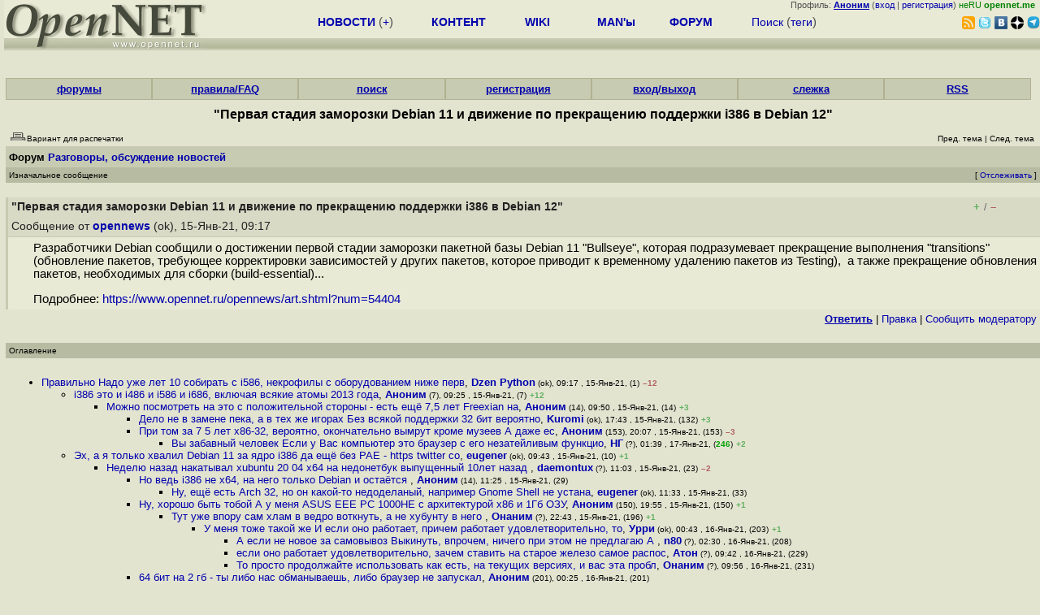

--- FILE ---
content_type: text/html; charset=koi8-r
request_url: https://opennet.ru/openforum/vsluhforumID3/122947.html?n=aen
body_size: 87497
content:
<HTML>
<HEAD>
<META HTTP-EQUIV="Content-Type" CONTENT="text/html; charset=koi8-r">
<META HTTP-EQUIV="Expires" CONTENT="Tue, 04 Dec 1996 21:00:00 GMT">
<META HTTP-EQUIV="Pragma" CONTENT="no-cache">
<meta name="viewport" content="width=device-width, initial-scale=1">
<link rel="icon" type="image/png" href="/favicon.png">
<TITLE>
forum.opennet.ru  - "Первая стадия заморозки Debian 11 и движение по прекращению поддержки i386 в Debian 12" (240)
</TITLE>
<!-- Required Marker-->

   <link rel="alternate" type="application/rss+xml" href="/cgi-bin/openforum/rss_forum.cgi?forum=vsluhforumID3&om=122947" title="OpenNet Forum RSS">
   <script language="JavaScript" src="/openforum6.js"></script>
</HEAD>

<BODY BGCOLOR="#E3E4D0" TEXT="#505050">
<LINK REL="stylesheet" href="/opennet4.css" type="text/css">
<!--htdig_noindex-->
<FORM method="get" action="https://www.opennet.ru/search.shtml">
<aside>
<div style="width: 100%; text-align: right; font-size: 70%; background: #E9EAD6; margin-bottom:-10px;">
Профиль: <b><a href="/~" rel="nofollow" title="/~ - сводная страница участника"><u>Аноним</u></a></b> (<a href="https://www.opennet.ru/cgi-bin/openforum/vsluhboard.cgi?az=login">вход</a> | <a href="https://www.opennet.ru/cgi-bin/openforum/vsluhboard.cgi?az=user_register">регистрация</a>) <span style="color: green;" title="точка входа через CDN Cloudflare без домена RU">неRU <b>opennet.me</b>&nbsp;&nbsp;</span>

</div>

<TABLE BORDER=0 CELLSPACING=0 CELLPADDING=0 WIDTH="100%">
<TR>
<TD width=300 VALIGN="BOTTOM" BGCOLOR="#E9EAD6" style="background: #E9EAD6 url('/back.gif') repeat-x bottom left">
<A HREF="/"><IMG SRC="/opennet2.gif" HEIGHT=60 WIDTH=249 ALT="The OpenNET Project" BORDER="0"></A><br>
</TD>
<TD WIDTH=100 ALIGN=CENTER BGCOLOR="#E9EAD6" style="background: #E9EAD6 url('/back.gif') repeat-x bottom left">

</TD><TD WIDTH=50% ALIGN=CENTER BGCOLOR="#E9EAD6" style="background: #E9EAD6 url('/back.gif') repeat-x bottom left;padding-bottom:10px;">
<table width="100%" border=0>
<tr>
<td width="22%">
 <A HREF="https://www.opennet.ru/opennews/" class="h"><b>НОВОСТИ</b></A> (<a href="https://www.opennet.ru/news/opennet.shtml" class="h">+</a>)
</td><td width="18%%">
  <A HREF="https://www.opennet.ru/mp/" class="h"><b>КОНТЕНТ</b></A>
</td><td width="14%">
  <A HREF="http://wiki.opennet.ru" class="h"><b>WIKI</b></A>
</td><td width="14%">
   <A HREF="https://www.opennet.ru/man.shtml" class="h"><b>MAN'ы</b></A>
</td><td width="16%">
   <A HREF="https://www.opennet.ru/forum/" class="h"><b>ФОРУМ</b></A>
</td><td width="16%">
<A HREF="https://www.opennet.ru/search.shtml" class="h" onMouseOver="document.getElementById('form12').style.display='block';">Поиск</A>&nbsp;(<A HREF="https://www.opennet.ru/keywords/" class="h">теги</A>)
<INPUT id="form12" style="display: none;" type="text" size="10" name="words" value="" title='для поиска в google наберите "g фраза"'>
</td></tr>
</table>

</TD><TD align=right WIDTH=20% BGCOLOR="#E9EAD6" style="background: #E9EAD6 url('/back.gif') repeat-x bottom left;padding-bottom:5px;">

<a href="https://www.opennet.ru/opennews/opennews_all_utf.rss"><img src="/img/rss.png" height="16" width="16" alt="RSS" title="RSS" border="0"></a>&nbsp;<a href="https://twitter.com/opennetru"><img src="/twitter.png" height="16" width="16" alt="twitter" title="Twitter" border="0"></a>&nbsp;<a href="https://vk.com/opennet"><img src="/img/vkontakte.gif" height="16" width="16" title="ВКонтакте" border="0"></a>&nbsp;<a href="https://zen.yandex.ru/opennet"><img src="/img/zen.png" height="16" width="16" title="Yandex Zen" border="0"></a><!--&nbsp;<a href="https://www.facebook.com/OpenNet.News/"><img src="/img/facebook.gif" height="16" width="16" title="Facebook" border="0"></a>-->&nbsp;<a href="https://telegram.space/opennet_ru"><img src="/img/telegram2.png" height="16" width="16" title="Telegram" border="0"></a>
</TABLE>
</aside>

<style>
    .hdr_mobile {
	text-align: center; 
	display: none;
	margin: 0px;
	padding: 0px;
    }
</style>
<div class=hdr_mobile>
<div style="margin-left: auto; margin-right: auto; width: 100%; height: 70px; border:1px solid #b0b190; min-width: 360px; max-width: 600px; background: #E9EAD6 url('/back.gif') repeat-x bottom left;">
<div style="float:left; width: 249px; height: 60px; margin-top: 10px;">
<A HREF="/"><IMG SRC="/opennet2_lite.gif" style="height: 60px; width: 249px; border: 1px;" ALT="The OpenNET Project / Index page"></A>
</div>
<div style="float: left; text-align: center; height: 70px; width: 331px; padding: 5px; margin-left: 10px;">
<br><small>[ <a href="/opennews/">новости</a>&nbsp;/<a href="/opennews/?full_lines=15&amp;lines=15&amp;mid_lines=00">+++</a> | <a href="/forum/">форум</a> | <a href="/keywords/">теги</a>
| <a href="tg://resolve?domain=opennet_ru"><img src="/img/telegram2.png" height="16" width="16" title="Telegram" border="0" style="margin-bottom: -4px;"></a>
]</small>
</div>
</div>
</div>
<div style="clear: both;"></div>


<div style="float: left; width: 279; text-align: left;padding-right: 60px;" id=adv>
</div>
<div style="padding-top: 0px;position:absolute;left:50%;margin-left:-235px;width:470px;" id=adv2>
</div>
<div style="width: 279;float: right;" id=adv3>
</div>
<div style="clear: both;"></div>
<br>
</FORM>
<!--/htdig_noindex-->


<link REL="stylesheet" href="/openforum7.css" type="text/css">
<!-- Required Marker-->
<CENTER>
<div style="width: 100%; min-width: 360px; padding: 0px;">
<div class="tabm"><a href=/cgi-bin/openforum/vsluhboard.cgi?az=mark&forum=>форумы</a></div>
<div class="tabm"><a href=https://wiki.opennet.ru/ForumHelp>правила/FAQ</a></div>
<div class="tabm"><a href="/cgi-bin/opennet/ks_nick.cgi">поиск</a></div>
<div class="tabm"><a href=/cgi-bin/openforum/vsluhboard.cgi?az=user_register>регистрация</a></div>
<div class="tabm"><a href=/cgi-bin/openforum/vsluhboard.cgi?az=login>вход/выход</a></div>
<div class="tabm"><a href="/cgi-bin/openforum/bv.cgi" title="Слежение за новыми сообщениями в избранных нитях">слежка</a></div>
<div class="tabm"><a href="https://wiki.opennet.ru/ForumHelp#.D0.A1.D0.BF.D0.B8.D1.81.D0.BE.D0.BA_RSS_.D0.BA.D0.B0.D0.BD.D0.B0.D0.BB.D0.BE.D0.B2_.D1.84.D0.BE.D1.80.D1.83.D0.BC.D0.B0">RSS</a></div>
</div>
<br><br>

<!-- Required Marker-->

<!-- Required Marker-->
<font size="3" color="#000000">
<b>"Первая стадия заморозки Debian 11 и движение по прекращению поддержки i386 в Debian 12"</b>
</font>
<!-- Required Marker-->

   <TABLE BORDER="0" WIDTH="100%" cellspacing="0" cellpadding="4">
   <TR><TD ALIGN="LEFT" VALIGN="BOTTOM" COLSPAN="2" bgcolor="#E3E4D0">
   <a href="https://www.opennet.ru/cgi-bin/openforum/vsluhboard.cgi?az=printer_format&om=122947&forum=vsluhforumID3" rel="nofollow"><img
   src="/openforum/Images/printer_friendly.gif" align="bottom" border="0"><font 
   SIZE="1"  
   color="#000000">Вариант для распечатки</font></a></TD>
   <TD ALIGN="RIGHT" VALIGN="BOTTOM" COLSPAN="2" BGCOLOR="#E3E4D0">
   <font color="#000000" size="1">
   <font color="#FF0000"><b></b></font>&nbsp;
   <br><font size="1" color="#000000" >
   <a href="https://www.opennet.ru/cgi-bin/openforum/vsluhboard.cgi?forum=vsluhforumID3&mark=122947&az=previous_topic&archive=&arc_date=" rel="nofollow"><font 
   size="1" color="#000000" >Пред. тема</font></a> |
   <a href="https://www.opennet.ru/cgi-bin/openforum/vsluhboard.cgi?forum=vsluhforumID3&mark=122947&az=next_topic&archive=&arc_date=" rel="nofollow"><font 
   size="1" color="#000000" >След. тема</font></a></font>&nbsp;</FONT></TD></TR>
      <TR><TH COLSPAN="4" ALIGN="LEFT" VALIGN="BOTTOM" BGCOLOR="#C7CBB1">
            <a href="https://www.opennet.ru/cgi-bin/openforum/vsluhboard.cgi"><font 
         color="#000000" size="2">Форум</font></a>
          
      <font color="#000000" size="2"><a href="https://www.opennet.ru/cgi-bin/openforum/vsluhboard.cgi?az=list&forum=vsluhforumID3&archive=&arc_date=">Разговоры, обсуждение новостей</a> </font>
         </TH></TR>
      <TR BGCOLOR="#B7BBA1">
      <TD ALIGN="LEFT" COLSPAN="2">
      <font SIZE="1" color="#000000">
      Изначальное сообщение</font></TD>
      <TD ALIGN="RIGHT" COLSPAN="2">
      <font SIZE="1" color="#000000">
      [ <a href="/cgi-bin/openforum/bv.cgi?act_add_thread=1&new_forum=vsluhforumID3&new_om=122947" title="Пометка нити для уведомления о новых сообщениях">Отслеживать</a> ] 
      </font></TD>
      </TR></TABLE>
<br>


      <TABLE BORDER="0" WIDTH="100%" CELLPADDING="4" Cellspacing="0"><TR id="m0"><TD class=fhdr>
    <a name="0"></a><a href="/openforum/vsluhforumID3/122947.html#0"></a> <b>"Первая стадия заморозки Debian 11 и движение по прекращению поддержки i386 в Debian 12"</b> &nbsp;<script>s_n(775387020,'vsluhforumID3','opennews')</script></TD><TD class=fhdr2><span id="vt_2_3_122947_0" class=vt_d2><a href="#" onClick="return o_vote('2_3_122947_0',1);" title="Полезно"><span class=vt_p>+</span></a>/<a href="#" onClick="return o_vote('2_3_122947_0',-1);" title="Мусорный комментарий"><span class=vt_m>&ndash;</span></a></span></TD>
    <TD class=fhdr2 width="1%" rowspan=2><img src="/p.gif" width=40 height=40></TD></TR>
    <TR><TD class=fhdr colspan=2>Сообщение от <b><a href="/~opennews">opennews</a></b> (ok), 15-Янв-21,&nbsp;09:17&nbsp;</td></tr>
    <TR><TD class=ftxt colspan=3>
<blockquote>
Разработчики Debian сообщили о достижении первой стадии заморозки пакетной базы Debian 11 "Bullseye", которая подразумевает прекращение выполнения "transitions" (обновление пакетов, требующее корректировки зависимостей у других пакетов, которое приводит к временному удалению пакетов из Testing),&nbsp;&nbsp;а также прекращение обновления пакетов, необходимых для сборки (build-essential)...<p>Подробнее: <a href="https://www.opennet.ru/opennews/art.shtml?num=54404">https://www.opennet.ru/opennews/art.shtml?num=54404</a><br>
</blockquote>
</TD></TR>
    <TR><TD class=fctl colspan=3> <a href="/cgi-bin/openforum/vsluhboard.cgi?quote=not_empty&az=post&forum=vsluhforumID3&om=122947&omm=0" rel="nofollow"><b><u>Ответить</u></b></a> | <a href="/cgi-bin/openforum/vsluhboard.cgi?az=edit&forum=vsluhforumID3&om=122947&omm=0" rel="nofollow">Правка</a> | <a href="/cgi-bin/openforum/vsluhboard.cgi?az=to_moderator&forum=vsluhforumID3&om=122947&omm=0" rel="nofollow">Cообщить модератору</a> </TD></TR></TABLE>
      <br>
         <TABLE BORDER="0" WIDTH="100%" cellspacing="0" cellpadding="4">
         <TR BGCOLOR="#B7BBA1">
         <TD ALIGN="LEFT">
         <font SIZE="1" color="#000000">
         <a name="TOP"></a>Оглавление</font></TD></TR></TABLE>
         <br><TABLE 
         BORDER="0" WIDTH="100%" cellspacing="0" cellpadding="4">
         <TR><TD ALIGN="LEFT" COLSPAN="2">
         <font SIZE="2" color="#000000">
         <ul>

            	    <li id="t122947_1"><a href="#1">Правильно  Надо уже лет 10 собирать с i586, некрофилы  с оборудованием ниже перв</a>,
            	    <b><a href="/~Dzen Python">Dzen Python</a></b><font size="1"> (ok), 09:17&nbsp;, 15-Янв-21, (1)</font> <span class=vt_mm title="всего: +7/-19">&ndash;12</span> 
	    	    &nbsp;<script>s_n(775387020,'vsluhforumID3','Dzen Python')</script></li><ul>

            	    <li id="t122947_7"><a href="#7">i386 это и i486 и i586 и i686, включая всякие атомы 2013 года</a>,
            	    <b><a href="/~Аноним">Аноним</a></b><font size="1"> (7), 09:25&nbsp;, 15-Янв-21, (7)</font> <span class=vt_pp title="всего: +15/-3">+12</span> 
		    &nbsp;<script>s_n(775387500,'vsluhforumID3','Аноним')</script></li><ul>

            	    <li id="t122947_14"><a href="#14">Можно посмотреть на это с положительной стороны - есть ещё 7,5 лет  Freexian  на</a>,
            	    <b><a href="/~Аноним">Аноним</a></b><font size="1"> (14), 09:50&nbsp;, 15-Янв-21, (14)</font> <span class=vt_pp title="всего: +6/-3">+3</span> 
		    &nbsp;<script>s_n(775389000,'vsluhforumID3','Аноним')</script></li><ul>

            	    <li id="t122947_132"><a href="#132">Дело не в замене пека, а в тех же  игорах   Без всякой поддержки 32 бит вероятно</a>,
            	    <b><a href="/~Kuromi">Kuromi</a></b><font size="1"> (ok), 17:43&nbsp;, 15-Янв-21, (132)</font> <span class=vt_pp title="всего: +3/-0">+3</span> 
		    &nbsp;<script>s_n(775417380,'vsluhforumID3','Kuromi')</script></li>
            	    <li id="t122947_153"><a href="#153">При том за 7 5 лет x86-32, вероятно, окончательно вымрут кроме музеев  А даже ес</a>,
            	    <b><a href="/~Аноним">Аноним</a></b><font size="1"> (153), 20:07&nbsp;, 15-Янв-21, (153)</font> <span class=vt_mm title="всего: +0/-3">&ndash;3</span> 
		    &nbsp;<script>s_n(775426020,'vsluhforumID3','Аноним')</script></li><ul>

            	    <li id="t122947_246"><a href="#246">Вы забавный человек  Если у Вас компьютер это браузер с его незатейливым функцио</a>,
            	    <b><a href="/~НГ">НГ</a></b><font size="1"> (?), 01:39&nbsp;, 17-Янв-21, (<font color="#00A000"><b>246</b></font>)</font> <span class=vt_pp title="всего: +2/-0">+2</span> 
		    &nbsp;<script>s_n(775532340,'vsluhforumID3','НГ')</script></li></ul>
</ul>
</ul>

            	    <li id="t122947_10"><a href="#10">Эх, а я только хвалил Debian 11 за ядро i386 да ещё без PAE - https   twitter co</a>,
            	    <b><a href="/~eugener">eugener</a></b><font size="1"> (ok), 09:43&nbsp;, 15-Янв-21, (10)</font> <span class=vt_pp title="всего: +3/-2">+1</span> 
		    &nbsp;<script>s_n(775388580,'vsluhforumID3','eugener')</script></li><ul>

            	    <li id="t122947_23"><a href="#23">Неделю назад накатывал xubuntu 20 04 x64 на недонетбук выпущенный  10лет назад  </a>,
            	    <b><a href="/~daemontux">daemontux</a></b><font size="1"> (?), 11:03&nbsp;, 15-Янв-21, (23)</font> <span class=vt_mm title="всего: +1/-3">&ndash;2</span> 
		    &nbsp;<script>s_n(775393380,'vsluhforumID3','daemontux')</script></li><ul>

            	    <li id="t122947_29"><a href="#29">Но ведь i386 не x64, на него только Debian и остаётся </a>,
            	    <b><a href="/~Аноним">Аноним</a></b><font size="1"> (14), 11:25&nbsp;, 15-Янв-21, (29)</font>
		    &nbsp;<script>s_n(775394700,'vsluhforumID3','Аноним')</script></li><ul>

            	    <li id="t122947_33"><a href="#33">Ну, ещё есть Arch 32, но он какой-то недоделаный, например Gnome Shell не устана</a>,
            	    <b><a href="/~eugener">eugener</a></b><font size="1"> (ok), 11:33&nbsp;, 15-Янв-21, (33)</font>
		    &nbsp;<script>s_n(775395180,'vsluhforumID3','eugener')</script></li></ul>

            	    <li id="t122947_150"><a href="#150">Ну, хорошо быть тобой   А у меня ASUS EEE PC 1000HE с архитектурой х86 и 1Гб ОЗУ</a>,
            	    <b><a href="/~Аноним">Аноним</a></b><font size="1"> (150), 19:55&nbsp;, 15-Янв-21, (150)</font> <span class=vt_pp title="всего: +1/-0">+1</span> 
		    &nbsp;<script>s_n(775425300,'vsluhforumID3','Аноним')</script></li><ul>

            	    <li id="t122947_196"><a href="#196">Тут уже впору сам хлам в ведро воткнуть, а не хубунту в него </a>,
            	    <b><a href="/~Онаним">Онаним</a></b><font size="1"> (?), 22:43&nbsp;, 15-Янв-21, (196)</font> <span class=vt_pp title="всего: +2/-1">+1</span> 
		    &nbsp;<script>s_n(775435380,'vsluhforumID3','Онаним')</script></li><ul>

            	    <li id="t122947_203"><a href="#203">У меня тоже такой же  И если оно работает, причем работает удовлетворительно, то</a>,
            	    <b><a href="/~Урри">Урри</a></b><font size="1"> (ok), 00:43&nbsp;, 16-Янв-21, (203)</font> <span class=vt_pp title="всего: +2/-1">+1</span> 
		    &nbsp;<script>s_n(775442580,'vsluhforumID3','Урри')</script></li><ul>

            	    <li id="t122947_208"><a href="#208">А если не новое за самовывоз  Выкинуть, впрочем, ничего при этом не предлагаю А </a>,
            	    <b><a href="/~n80">n80</a></b><font size="1"> (?), 02:30&nbsp;, 16-Янв-21, (208)</font>
		    &nbsp;<script>s_n(775449000,'vsluhforumID3','n80')</script></li>
            	    <li id="t122947_229"><a href="#229">если оно работает удовлетворительно, зачем ставить на старое железо самое распос</a>,
            	    <b><a href="/~Атон">Атон</a></b><font size="1"> (?), 09:42&nbsp;, 16-Янв-21, (229)</font>
		    &nbsp;<script>s_n(775474920,'vsluhforumID3','Атон')</script></li>
            	    <li id="t122947_231"><a href="#231">То просто продолжайте использовать как есть, на текущих версиях, и вас эта пробл</a>,
            	    <b><a href="/~Онаним">Онаним</a></b><font size="1"> (?), 09:56&nbsp;, 16-Янв-21, (231)</font>
		    &nbsp;<script>s_n(775475760,'vsluhforumID3','Онаним')</script></li></ul>
</ul>
</ul>

            	    <li id="t122947_201"><a href="#201">64 бит на 2 гб - ты либо нас обманываешь, либо браузер не запускал</a>,
            	    <b><a href="/~Аноним">Аноним</a></b><font size="1"> (201), 00:25&nbsp;, 16-Янв-21, (201)</font>
		    &nbsp;<script>s_n(775441500,'vsluhforumID3','Аноним')</script></li></ul>

            	    <li id="t122947_110"><a href="#110">Зачем тебе pae при 2х Гб  С таким-то процем и в к только гном юзать, да </a>,
            	    <b><a href="/~Аноним Анонимович Анонимов">Аноним Анонимович Анонимов</a></b><font size="1"> (?), 16:51&nbsp;, 15-Янв-21, (110)</font>
		    &nbsp;<script>s_n(775414260,'vsluhforumID3','Аноним Анонимович Анонимов')</script></li><ul>

            	    <li id="t122947_117"><a href="#117">Так вот он и не нужен  Но в убунте года с 12-го осталось только ядро с PAE  А ту</a>,
            	    <b><a href="/~eugener">eugener</a></b><font size="1"> (ok), 17:03&nbsp;, 15-Янв-21, (117)</font> <span class=vt_mm title="всего: +0/-1">&ndash;1</span> 
		    &nbsp;<script>s_n(775414980,'vsluhforumID3','eugener')</script></li><ul>

            	    <li id="t122947_135"><a href="#135">в убунте 12 года таки есть без пае - она у меня на второпне работает   </a>,
            	    <b><a href="/~Аноним">Аноним</a></b><font size="1"> (7), 17:59&nbsp;, 15-Янв-21, (135)</font>
		    &nbsp;<script>s_n(775418340,'vsluhforumID3','Аноним')</script></li>
            	    <li id="t122947_182"><a href="#182">Понятно Вентилятор СО не донимает шумом </a>,
            	    <b><a href="/~Аноним Анонимович Анонимов">Аноним Анонимович Анонимов</a></b><font size="1"> (?), 21:17&nbsp;, 15-Янв-21, (182)</font>
		    &nbsp;<script>s_n(775430220,'vsluhforumID3','Аноним Анонимович Анонимов')</script></li><ul>

            	    <li id="t122947_188"><a href="#188">Начинает шуметь когда интернет браузишь   Сам-то гном шелл проц почти не грузит </a>,
            	    <b><a href="/~eugener">eugener</a></b><font size="1"> (ok), 21:30&nbsp;, 15-Янв-21, (188)</font>
		    &nbsp;<script>s_n(775431000,'vsluhforumID3','eugener')</script></li><ul>

            	    <li id="t122947_193"><a href="#193">У меня ноут из того же 2009, но проц T7700  Debian   Openbox   FF   ноут включае</a>,
            	    <b><a href="/~Аноним Анонимович Анонимов">Аноним Анонимович Анонимов</a></b><font size="1"> (?), 22:06&nbsp;, 15-Янв-21, (193)</font> <span class=vt_pp title="всего: +1/-0">+1</span> 
		    &nbsp;<script>s_n(775433160,'vsluhforumID3','Аноним Анонимович Анонимов')</script></li></ul>
</ul>
</ul>

            	    <li id="t122947_136"><a href="#136">Без PAE есть проблемы с реализацией W X, например </a>,
            	    <b><a href="/~n80">n80</a></b><font size="1"> (?), 18:23&nbsp;, 15-Янв-21, (136)</font>
		    &nbsp;<script>s_n(775419780,'vsluhforumID3','n80')</script></li><ul>

            	    <li id="t122947_181"><a href="#181">Можно подробнее про это  </a>,
            	    <b><a href="/~Аноним Анонимович Анонимов">Аноним Анонимович Анонимов</a></b><font size="1"> (?), 21:15&nbsp;, 15-Янв-21, (181)</font>
		    &nbsp;<script>s_n(775430100,'vsluhforumID3','Аноним Анонимович Анонимов')</script></li><ul>

            	    <li id="t122947_185"><a href="#185">eugene M2010    sudo dmesg   124  grep -i pae     0 000000  Notice  NX  Execute </a>,
            	    <b><a href="/~eugener">eugener</a></b><font size="1"> (ok), 21:27&nbsp;, 15-Янв-21, (185)</font>
		    &nbsp;<script>s_n(775430820,'vsluhforumID3','eugener')</script></li><ul>

            	    <li id="t122947_194"><a href="#194">Что такое W X  Про NX bit я знаю </a>,
            	    <b><a href="/~Аноним Анонимович Анонимов">Аноним Анонимович Анонимов</a></b><font size="1"> (?), 22:08&nbsp;, 15-Янв-21, (194)</font>
		    &nbsp;<script>s_n(775433280,'vsluhforumID3','Аноним Анонимович Анонимов')</script></li><ul>

            	    <li id="t122947_195"><a href="#195">Ну вот это оно и есть, если память Write, то она не eXecute и наоборот  Реализуе</a>,
            	    <b><a href="/~eugener">eugener</a></b><font size="1"> (ok), 22:25&nbsp;, 15-Янв-21, (195)</font>
		    &nbsp;<script>s_n(775434300,'vsluhforumID3','eugener')</script></li><ul>

            	    <li id="t122947_197"><a href="#197">Первый раз вижу такое наименование W X для NX bit </a>,
            	    <b><a href="/~Аноним Анонимович Анонимов">Аноним Анонимович Анонимов</a></b><font size="1"> (?), 23:12&nbsp;, 15-Янв-21, (197)</font>
		    &nbsp;<script>s_n(775437120,'vsluhforumID3','Аноним Анонимович Анонимов')</script></li><ul>

            	    <li id="t122947_199"><a href="#199">W X - секурити фича в операционке, которая использует фичу процессора NX bit htt</a>,
            	    <b><a href="/~eugener">eugener</a></b><font size="1"> (ok), 23:20&nbsp;, 15-Янв-21, (199)</font> <span class=vt_pp title="всего: +1/-0">+1</span> 
		    &nbsp;<script>s_n(775437600,'vsluhforumID3','eugener')</script></li><ul>

            	    <li id="t122947_221"><a href="#221">Это даже не фича в операционке, а скорее принцип безопасности  Означающий что па</a>,
            	    <b><a href="/~Аноним">Аноним</a></b><font size="1"> (-), 05:03&nbsp;, 16-Янв-21, (221)</font> <span class=vt_pp title="всего: +1/-0">+1</span> 
		    &nbsp;<script>s_n(775458180,'vsluhforumID3','Аноним')</script></li></ul>
</ul>
</ul>
</ul>
</ul>
</ul>

            	    <li id="t122947_209"><a href="#209">На тех процах много с чем проблемы есть </a>,
            	    <b><a href="/~Аноним">Аноним</a></b><font size="1"> (209), 03:23&nbsp;, 16-Янв-21, (209)</font>
		    &nbsp;<script>s_n(775452180,'vsluhforumID3','Аноним')</script></li></ul>
</ul>

            	    <li id="t122947_112"><a href="#112">Всё равно не труъ, там SMP есть  Надо без SMP, тогда будет труъ </a>,
            	    <b><a href="/~труъ">труъ</a></b><font size="1"> (?), 16:53&nbsp;, 15-Янв-21, (112)</font>
		    &nbsp;<script>s_n(775414380,'vsluhforumID3','труъ')</script></li><ul>

            	    <li id="t122947_222"><a href="#222">Это ж тебе не маздай где зачем-то даже ядра разные </a>,
            	    <b><a href="/~Аноним">Аноним</a></b><font size="1"> (-), 05:05&nbsp;, 16-Янв-21, (222)</font>
		    &nbsp;<script>s_n(775458300,'vsluhforumID3','Аноним')</script></li><ul>

            	    <li id="t122947_223"><a href="#223">Определённый смысл в этом есть, на однопроцессорной машине можно существенно упр</a>,
            	    <b><a href="/~n80">n80</a></b><font size="1"> (?), 05:29&nbsp;, 16-Янв-21, (223)</font>
		    &nbsp;<script>s_n(775459740,'vsluhforumID3','n80')</script></li></ul>
</ul>

            	    <li id="t122947_154"><a href="#154">Накаркал </a>,
            	    <b><a href="/~Аноним">Аноним</a></b><font size="1"> (153), 20:08&nbsp;, 15-Янв-21, (154)</font>
		    &nbsp;<script>s_n(775426080,'vsluhforumID3','Аноним')</script></li></ul>

            	    <li id="t122947_104"><a href="#104">Они так и делают i386 рассматривается как класс с 32-битных систем, но например </a>,
            	    <b><a href="/~freehck">freehck</a></b><font size="1"> (ok), 16:38&nbsp;, 15-Янв-21, (104)</font> <span class=vt_pp title="всего: +1/-0">+1</span> 
		    &nbsp;<script>s_n(775413480,'vsluhforumID3','freehck')</script></li>
            	    <li id="t122947_122"><a href="#122">Уж сколько раз твердили миру, что IT - это не только про домашний десктоп аноним</a>,
            	    <b><a href="/~YetAnotherOnanym">YetAnotherOnanym</a></b><font size="1"> (ok), 17:13&nbsp;, 15-Янв-21, (122)</font>
		    &nbsp;<script>s_n(775415580,'vsluhforumID3','YetAnotherOnanym')</script></li>
            	    <li id="t122947_172"><a href="#172">Вполне себе коммерческое оборудование  Хорошо выполняющее нужное  </a>,
            	    <b><a href="/~An O Nim">An O Nim</a></b><font size="1"> (?), 20:29&nbsp;, 15-Янв-21, (172)</font>
		    &nbsp;<script>s_n(775427340,'vsluhforumID3','An O Nim')</script></li>
            	    <li id="t122947_247"><a href="#247">Интересно то что поддержка ОС linux для 32х уже прекращена у многих дистрибутиво</a>,
            	    <b><a href="/~Sergei Korenevkiy">Sergei Korenevkiy</a></b><font size="1"> (?), 03:12&nbsp;, 17-Янв-21, (<font color="#00A000"><b>247</b></font>)</font> <span class=vt_mm title="всего: +0/-1">&ndash;1</span> 
		    &nbsp;<script>s_n(775537920,'vsluhforumID3','Sergei Korenevkiy')</script></li></ul>
<br>
            	    <li id="t122947_2"><a href="#2">https   bugs debian org release-critical debian all htmlтам 31 пакет от Debian J</a>,
            	    <b><a href="/~Леголас">Леголас</a></b><font size="1"> (ok), 09:17&nbsp;, 15-Янв-21, (2)</font> <span class=vt_pp title="всего: +2/-0">+2</span> 
	    	    &nbsp;<script>s_n(775387020,'vsluhforumID3','Леголас')</script></li>
            	    <li id="t122947_3"><a href="#3">Неплохой дистр Ждём ещё год до выпуска Devuan 4  systemd не нужен </a>,
            	    <b><a href="/~Аноним">Аноним</a></b><font size="1"> (3), 09:17&nbsp;, 15-Янв-21, (3)</font> <span class=vt_pp title="всего: +12/-11">+1</span> 
	    	    &nbsp;<script>s_n(775387020,'vsluhforumID3','Аноним')</script></li><ul>

            	    <li id="t122947_6"><a href="#6">Gentoo и OpenRC, и ждать ничего не надо xD</a>,
            	    <b><a href="/~Гимли">Гимли</a></b><font size="1"> (?), 09:25&nbsp;, 15-Янв-21, (6)</font> <span class=vt_pp title="всего: +8/-2">+6</span> 
		    &nbsp;<script>s_n(775387500,'vsluhforumID3','Гимли')</script></li><ul>

            	    <li id="t122947_16"><a href="#16">Надо  Пока мир соберётся </a>,
            	    <b><a href="/~Аноним">Аноним</a></b><font size="1"> (16), 09:57&nbsp;, 15-Янв-21, (16)</font> <span class=vt_pp title="всего: +17/-0">+17</span> 
		    &nbsp;<script>s_n(775389420,'vsluhforumID3','Аноним')</script></li><ul>

            	    <li id="t122947_27"><a href="#27">12 - 48 часов, в зависимости от мощности сборочного компа  Но это же не год </a>,
            	    <b><a href="/~Аноним">Аноним</a></b><font size="1"> (27), 11:22&nbsp;, 15-Янв-21, (27)</font> <span class=vt_mm title="всего: +0/-1">&ndash;1</span> 
		    &nbsp;<script>s_n(775394520,'vsluhforumID3','Аноним')</script></li><ul>

            	    <li id="t122947_38"><a href="#38">И повторять каждые X суток </a>,
            	    <b><a href="/~Аноним">Аноним</a></b><font size="1"> (38), 11:57&nbsp;, 15-Янв-21, (38)</font> <span class=vt_pp title="всего: +3/-1">+2</span> 
		    &nbsp;<script>s_n(775396620,'vsluhforumID3','Аноним')</script></li><ul>

            	    <li id="t122947_151"><a href="#151">Эм  А зачем каждые Х суток пересобирать весь мир  И да, если у тебя там нет KDE,</a>,
            	    <b><a href="/~Аноним">Аноним</a></b><font size="1"> (150), 19:57&nbsp;, 15-Янв-21, (151)</font> <span class=vt_mm title="всего: +0/-1">&ndash;1</span> 
		    &nbsp;<script>s_n(775425420,'vsluhforumID3','Аноним')</script></li></ul>

            	    <li id="t122947_156"><a href="#156">Да вот как-то веселее когда билдферма у майнтайнеров  Отапливать дом электричест</a>,
            	    <b><a href="/~Аноним">Аноним</a></b><font size="1"> (153), 20:10&nbsp;, 15-Янв-21, (156)</font> <span class=vt_pp title="всего: +4/-0">+4</span> 
		    &nbsp;<script>s_n(775426200,'vsluhforumID3','Аноним')</script></li></ul>

            	    <li id="t122947_41"><a href="#41">Уже 5 лет собираю бинарыне пакеты под мое окружение ноутбучной генты на впске за</a>,
            	    <b><a href="/~гентоанон">гентоанон</a></b><font size="1"> (?), 12:04&nbsp;, 15-Янв-21, (41)</font> <span class=vt_mm title="всего: +1/-3">&ndash;2</span> 
		    &nbsp;<script>s_n(775397040,'vsluhforumID3','гентоанон')</script></li><ul>

            	    <li id="t122947_100"><a href="#100">Платить за сеанс мазохизма  Мсье знает толк в извращениях</a>,
            	    <b><a href="/~Initial">Initial</a></b><font size="1"> (?), 16:22&nbsp;, 15-Янв-21, (100)</font> <span class=vt_pp title="всего: +6/-1">+5</span> 
		    &nbsp;<script>s_n(775412520,'vsluhforumID3','Initial')</script></li>
            	    <li id="t122947_158"><a href="#158">Мсье знает толк в извращениях </a>,
            	    <b><a href="/~Аноним">Аноним</a></b><font size="1"> (153), 20:11&nbsp;, 15-Янв-21, (158)</font> <span class=vt_pp title="всего: +1/-0">+1</span> 
		    &nbsp;<script>s_n(775426260,'vsluhforumID3','Аноним')</script></li>
            	    <li id="t122947_226"><a href="#226">сочувствую</a>,
            	    <b><a href="/~kravich">kravich</a></b><font size="1"> (ok), 06:53&nbsp;, 16-Янв-21, (226)</font>
		    &nbsp;<script>s_n(775464780,'vsluhforumID3','kravich')</script></li></ul>
</ul>

            	    <li id="t122947_18"><a href="#18">Альт линукс есть без системд  Раньше был по крайней мере  Сам Сизифа качнул  Лег</a>,
            	    <b><a href="/~Аноним">Аноним</a></b><font size="1"> (18), 10:02&nbsp;, 15-Янв-21, (18)</font> <span class=vt_mm title="всего: +2/-4">&ndash;2</span> 
		    &nbsp;<script>s_n(775389720,'vsluhforumID3','Аноним')</script></li><ul>

            	    <li id="t122947_22"><a href="#22">Btw I use Artix Linux </a>,
            	    <b><a href="/~Аноним">Аноним</a></b><font size="1"> (22), 10:57&nbsp;, 15-Янв-21, (22)</font> <span class=vt_pp title="всего: +3/-0">+3</span> 
		    &nbsp;<script>s_n(775393020,'vsluhforumID3','Аноним')</script></li><ul>

            	    <li id="t122947_253"><a href="#253">Далеко не для всех пакетов есть скрипты, а писать самому - такое удовольствие  Д</a>,
            	    <b><a href="/~Аноним">Аноним</a></b><font size="1"> (16), 21:59&nbsp;, 17-Янв-21, (<font color="#00A000"><b>253</b></font>)</font>
		    &nbsp;<script>s_n(775605540,'vsluhforumID3','Аноним')</script></li></ul>

            	    <li id="t122947_114"><a href="#114">Несвободный </a>,
            	    <b><a href="/~Аноним">Аноним</a></b><font size="1"> (114), 16:56&nbsp;, 15-Янв-21, (114)</font> <span class=vt_mm title="всего: +0/-2">&ndash;2</span> 
		    &nbsp;<script>s_n(775414560,'vsluhforumID3','Аноним')</script></li><ul>

            	    <li id="t122947_245"><a href="#245">https   www altlinux org StarterkitsGPL</a>,
            	    <b><a href="/~aen">aen</a></b><font size="1"> (ok), 20:17&nbsp;, 16-Янв-21, (<font color="#00A000"><b>245</b></font>)</font> <span class=vt_mm title="всего: +0/-1">&ndash;1</span> 
		    &nbsp;<script>s_n(775513020,'vsluhforumID3','aen')</script></li></ul>
</ul>
</ul>
</ul>
<br>
            	    <li id="t122947_4"><a href="#4">если 11 выдет в 2021, поддержка 5 лет 2026 и все, привет 32 битам  </a>,
            	    <b><a href="/~Аноним">Аноним</a></b><font size="1"> (7), 09:19&nbsp;, 15-Янв-21, (4)</font>
	    	    &nbsp;<script>s_n(775387140,'vsluhforumID3','Аноним')</script></li><ul>

            	    <li id="t122947_8"><a href="#8">С учётом Freexian, до 2028 - 15 лет с выхода последнего популярного 32-битного А</a>,
            	    <b><a href="/~Аноним">Аноним</a></b><font size="1"> (14), 09:36&nbsp;, 15-Янв-21, (8)</font>
		    &nbsp;<script>s_n(775388160,'vsluhforumID3','Аноним')</script></li></ul>
<br>
            	    <li id="t122947_5"><a href="#5">Разумеется s390x важнее  Оно же в каждом доме есть  Не то что i386 Я бы на их ме</a>,
            	    <b><a href="/~Аноним">Аноним</a></b><font size="1"> (5), 09:20&nbsp;, 15-Янв-21, (5)</font> <span class=vt_pp title="всего: +8/-7">+1</span> 
	    	    &nbsp;<script>s_n(775387200,'vsluhforumID3','Аноним')</script></li><ul>

            	    <li id="t122947_9"><a href="#9">Чувак, ты давно x86 не x86_64  видел вообще живьем   В домах я их видел последни</a>,
            	    <b><a href="/~flkghdfgklh">flkghdfgklh</a></b><font size="1"> (?), 09:38&nbsp;, 15-Янв-21, (9)</font>
		    &nbsp;<script>s_n(775388280,'vsluhforumID3','flkghdfgklh')</script></li><ul>

            	    <li id="t122947_12"><a href="#12">Видимо, у Вас не так много родственников, которым Вы раз в пару лет обслуживаете</a>,
            	    <b><a href="/~Аноним">Аноним</a></b><font size="1"> (14), 09:46&nbsp;, 15-Янв-21, (12)</font> <span class=vt_pp title="всего: +5/-2">+3</span> 
		    &nbsp;<script>s_n(775388760,'vsluhforumID3','Аноним')</script></li><ul>

            	    <li id="t122947_30"><a href="#30">Зачем дарить  Сказать всё, Microsoft поддержку вашего компа дропнула, покупайте </a>,
            	    <b><a href="/~Аноним">Аноним</a></b><font size="1"> (27), 11:29&nbsp;, 15-Янв-21, (30)</font>
		    &nbsp;<script>s_n(775394940,'vsluhforumID3','Аноним')</script></li><ul>

            	    <li id="t122947_81"><a href="#81">не проектируй проблемы пингвиноидов на виндозятников, у них не принято разработч</a>,
            	    <b><a href="/~Анончик99999">Анончик99999</a></b><font size="1"> (?), 15:07&nbsp;, 15-Янв-21, (81)</font> <span class=vt_mm title="всего: +1/-3">&ndash;2</span> 
		    &nbsp;<script>s_n(775408020,'vsluhforumID3','Анончик99999')</script></li><ul>

            	    <li id="t122947_84"><a href="#84">ну да    а что на ХР браузеры не работают </a>,
            	    <b><a href="/~Аноним">Аноним</a></b><font size="1"> (7), 15:11&nbsp;, 15-Янв-21, (84)</font>
		    &nbsp;<script>s_n(775408260,'vsluhforumID3','Аноним')</script></li><ul>

            	    <li id="t122947_120"><a href="#120">Постеснялся бы такое писать, ХРюша 20 лет назад, как выпущена  И то, я думаю, ещ</a>,
            	    <b><a href="/~Анончик99999">Анончик99999</a></b><font size="1"> (?), 17:04&nbsp;, 15-Янв-21, (120)</font>
		    &nbsp;<script>s_n(775415040,'vsluhforumID3','Анончик99999')</script></li><ul>

            	    <li id="t122947_130"><a href="#130">на убунточке 7-летней давности работают браузеры свежее чем в хр   </a>,
            	    <b><a href="/~Аноним">Аноним</a></b><font size="1"> (7), 17:36&nbsp;, 15-Янв-21, (130)</font>
		    &nbsp;<script>s_n(775416960,'vsluhforumID3','Аноним')</script></li>
            	    <li id="t122947_202"><a href="#202">в 2020м тестил сам на WinXP 32бит K-Meleon работал вполне рабочий билд, даже юту</a>,
            	    <b><a href="/~Аноним">Аноним</a></b><font size="1"> (202), 00:35&nbsp;, 16-Янв-21, (202)</font> <span class=vt_mm title="всего: +0/-1">&ndash;1</span> 
		    &nbsp;<script>s_n(775442100,'vsluhforumID3','Аноним')</script></li><ul>

            	    <li id="t122947_204"><a href="#204">смешно с учетом того, что для 32бит на актуальном дебиане доступны и свежий фф и</a>,
            	    <b><a href="/~Аноним">Аноним</a></b><font size="1"> (7), 00:54&nbsp;, 16-Янв-21, (204)</font>
		    &nbsp;<script>s_n(775443240,'vsluhforumID3','Аноним')</script></li></ul>
</ul>

            	    <li id="t122947_124"><a href="#124">Из современных один китайский клон хрома остался  Лиса 52 только, выше не заведё</a>,
            	    <b><a href="/~Аноним">Аноним</a></b><font size="1"> (124), 17:27&nbsp;, 15-Янв-21, (124)</font>
		    &nbsp;<script>s_n(775416420,'vsluhforumID3','Аноним')</script></li>
            	    <li id="t122947_139"><a href="#139">Джва форка Pale Moon  New Moon https   msfn org board topic 177125-my-build-of-n</a>,
            	    <b><a href="/~Аноним">Аноним</a></b><font size="1"> (139), 18:40&nbsp;, 15-Янв-21, (139)</font> <span class=vt_mm title="всего: +0/-1">&ndash;1</span> 
		    &nbsp;<script>s_n(775420800,'vsluhforumID3','Аноним')</script></li><ul>

            	    <li id="t122947_145"><a href="#145">27 старый   </a>,
            	    <b><a href="/~Аноним">Аноним</a></b><font size="1"> (7), 19:27&nbsp;, 15-Янв-21, (145)</font>
		    &nbsp;<script>s_n(775423620,'vsluhforumID3','Аноним')</script></li><ul>

            	    <li id="t122947_235"><a href="#235">28 17 0 Feodor2 Feodor2 released this 23 days agoThe update corresponds version </a>,
            	    <b><a href="/~Аноним">Аноним</a></b><font size="1"> (235), 13:04&nbsp;, 16-Янв-21, (235)</font>
		    &nbsp;<script>s_n(775487040,'vsluhforumID3','Аноним')</script></li></ul>
</ul>

            	    <li id="t122947_180"><a href="#180">Maxthon 5 3 работает вполне сносно </a>,
            	    <b><a href="/~Vladjmir">Vladjmir</a></b><font size="1"> (ok), 21:02&nbsp;, 15-Янв-21, (180)</font> <span class=vt_mm title="всего: +0/-1">&ndash;1</span> 
		    &nbsp;<script>s_n(775429320,'vsluhforumID3','Vladjmir')</script></li><ul>

            	    <li id="t122947_186"><a href="#186">ну вот а в 9 дебианеfirefox-esr 78 6 1esr-1chromium 73 0 3683 75-1</a>,
            	    <b><a href="/~Аноним">Аноним</a></b><font size="1"> (7), 21:27&nbsp;, 15-Янв-21, (186)</font>
		    &nbsp;<script>s_n(775430820,'vsluhforumID3','Аноним')</script></li><ul>

            	    <li id="t122947_248"><a href="#248">А чего не 10 сразу, сравнивай с 7</a>,
            	    <b><a href="/~Аноним">Аноним</a></b><font size="1"> (248), 12:38&nbsp;, 17-Янв-21, (<font color="#00A000"><b>248</b></font>)</font>
		    &nbsp;<script>s_n(775571880,'vsluhforumID3','Аноним')</script></li><ul>

            	    <li id="t122947_254"><a href="#254">а с того, что debian 9 легко ставится на старую машину актуальную для времен ХР </a>,
            	    <b><a href="/~Аноним">Аноним</a></b><font size="1"> (7), 10:49&nbsp;, 18-Янв-21, (<font color="#00A000"><b>254</b></font>)</font>
		    &nbsp;<script>s_n(775651740,'vsluhforumID3','Аноним')</script></li></ul>
</ul>
</ul>
</ul>
</ul>
</ul>

            	    <li id="t122947_37"><a href="#37">Вам нужно использовать дистрибутив для устаревшего аппаратного обеспечения, возм</a>,
            	    <b><a href="/~Аноним">Аноним</a></b><font size="1"> (139), 11:57&nbsp;, 15-Янв-21, (37)</font> <span class=vt_mm title="всего: +0/-2">&ndash;2</span> 
		    &nbsp;<script>s_n(775396620,'vsluhforumID3','Аноним')</script></li><ul>

            	    <li id="t122947_46"><a href="#46">К сожалению, мой профиль совсем другой и я даже оценить не могу сколько времени </a>,
            	    <b><a href="/~Аноним">Аноним</a></b><font size="1"> (14), 12:20&nbsp;, 15-Янв-21, (46)</font> <span class=vt_mm title="всего: +0/-1">&ndash;1</span> 
		    &nbsp;<script>s_n(775398000,'vsluhforumID3','Аноним')</script></li><ul>

            	    <li id="t122947_63"><a href="#63">в том и дело  дропнет дебиан и большая часть из этого списка накроется медным та</a>,
            	    <b><a href="/~Аноним">Аноним</a></b><font size="1"> (7), 13:31&nbsp;, 15-Янв-21, (63)</font>
		    &nbsp;<script>s_n(775402260,'vsluhforumID3','Аноним')</script></li><ul>

            	    <li id="t122947_64"><a href="#64">И я о том же - с апреля 2021 остаются только Debian-based варианты, а после 2028</a>,
            	    <b><a href="/~Аноним">Аноним</a></b><font size="1"> (14), 13:39&nbsp;, 15-Янв-21, (64)</font>
		    &nbsp;<script>s_n(775402740,'vsluhforumID3','Аноним')</script></li><ul>

            	    <li id="t122947_164"><a href="#164">Debian Oldstable держится довольно долго  после выпуска нового дистра  даже если</a>,
            	    <b><a href="/~Аноним">Аноним</a></b><font size="1"> (164), 20:19&nbsp;, 15-Янв-21, (164)</font>
		    &nbsp;<script>s_n(775426740,'vsluhforumID3','Аноним')</script></li><ul>

            	    <li id="t122947_227"><a href="#227">Я так и написал - до 2028 года Так об этом и речь - всякие Arch, Gentoo и прочие</a>,
            	    <b><a href="/~Аноним">Аноним</a></b><font size="1"> (14), 08:18&nbsp;, 16-Янв-21, (227)</font>
		    &nbsp;<script>s_n(775469880,'vsluhforumID3','Аноним')</script></li></ul>
</ul>
</ul>

            	    <li id="t122947_88"><a href="#88">Изучить Линукс, собрать свой дистрибутив, создать свой репозиторий обновлений мо</a>,
            	    <b><a href="/~Аноним">Аноним</a></b><font size="1"> (139), 16:00&nbsp;, 15-Янв-21, (88)</font> <span class=vt_mm title="всего: +0/-1">&ndash;1</span> 
		    &nbsp;<script>s_n(775411200,'vsluhforumID3','Аноним')</script></li>
            	    <li id="t122947_90"><a href="#90">Почему я говорю про создание своего дистрибутива, потому что в течении нескольки</a>,
            	    <b><a href="/~Аноним">Аноним</a></b><font size="1"> (139), 16:07&nbsp;, 15-Янв-21, (90)</font> <span class=vt_mm title="всего: +0/-1">&ndash;1</span> 
		    &nbsp;<script>s_n(775411620,'vsluhforumID3','Аноним')</script></li><ul>

            	    <li id="t122947_102"><a href="#102">легче найти готовый дистр под задачу чем поддерживать свой для одного компа бабу</a>,
            	    <b><a href="/~Аноним">Аноним</a></b><font size="1"> (7), 16:25&nbsp;, 15-Янв-21, (102)</font>
		    &nbsp;<script>s_n(775412700,'vsluhforumID3','Аноним')</script></li><ul>

            	    <li id="t122947_113"><a href="#113">А сколько чужих бабушек и дедушек ещё осталось  </a>,
            	    <b><a href="/~Аноним">Аноним</a></b><font size="1"> (139), 16:55&nbsp;, 15-Янв-21, (113)</font>
		    &nbsp;<script>s_n(775414500,'vsluhforumID3','Аноним')</script></li><ul>

            	    <li id="t122947_119"><a href="#119">Скиньте, пожалуйста, ссылочку на собранный Вами дистрибутив, может он и сгодится</a>,
            	    <b><a href="/~Аноним">Аноним</a></b><font size="1"> (14), 17:04&nbsp;, 15-Янв-21, (119)</font>
		    &nbsp;<script>s_n(775415040,'vsluhforumID3','Аноним')</script></li><ul>

            	    <li id="t122947_128"><a href="#128">приведи целевое железо</a>,
            	    <b><a href="/~Аноним">Аноним</a></b><font size="1"> (7), 17:33&nbsp;, 15-Янв-21, (128)</font>
		    &nbsp;<script>s_n(775416780,'vsluhforumID3','Аноним')</script></li><ul>

            	    <li id="t122947_149"><a href="#149">Samsung NC110 на Intel Atom N455, 2 Гб ОЗУ, HDD заменён на SSD </a>,
            	    <b><a href="/~Аноним">Аноним</a></b><font size="1"> (14), 19:49&nbsp;, 15-Янв-21, (149)</font>
		    &nbsp;<script>s_n(775424940,'vsluhforumID3','Аноним')</script></li><ul>

            	    <li id="t122947_165"><a href="#165">Ну так ставь пока дебиан и не парься  А через почти десять лет и будешь думать д</a>,
            	    <b><a href="/~Аноним">Аноним</a></b><font size="1"> (164), 20:20&nbsp;, 15-Янв-21, (165)</font> <span class=vt_mm title="всего: +0/-1">&ndash;1</span> 
		    &nbsp;<script>s_n(775426800,'vsluhforumID3','Аноним')</script></li>
            	    <li id="t122947_230"><a href="#230"> А как дышал, как дышал   </a>,
            	    <b><a href="/~Атон">Атон</a></b><font size="1"> (?), 09:46&nbsp;, 16-Янв-21, (230)</font> <span class=vt_pp title="всего: +1/-0">+1</span> 
		    &nbsp;<script>s_n(775475160,'vsluhforumID3','Атон')</script></li></ul>
</ul>
</ul>
</ul>
</ul>
</ul>
</ul>
</ul>

            	    <li id="t122947_39"><a href="#39">А легче всего перестать  общаться с такими бедными родственниками  Нет родственн</a>,
            	    <b><a href="/~Аноним">Аноним</a></b><font size="1"> (139), 11:58&nbsp;, 15-Янв-21, (39)</font> <span class=vt_pp title="всего: +3/-2">+1</span> 
		    &nbsp;<script>s_n(775396680,'vsluhforumID3','Аноним')</script></li>
            	    <li id="t122947_58"><a href="#58">Меня родственник просил починить комп на Сайриксе 166  При том, не бедный родств</a>,
            	    <b><a href="/~Аноним">Аноним</a></b><font size="1"> (58), 13:13&nbsp;, 15-Янв-21, (58)</font> <span class=vt_mm title="всего: +0/-3">&ndash;3</span> 
		    &nbsp;<script>s_n(775401180,'vsluhforumID3','Аноним')</script></li><ul>

            	    <li id="t122947_60"><a href="#60">Фото компа тут  https   pikabu ru story rodstvenniki_7428922</a>,
            	    <b><a href="/~Аноним">Аноним</a></b><font size="1"> (58), 13:19&nbsp;, 15-Янв-21, (60)</font>
		    &nbsp;<script>s_n(775401540,'vsluhforumID3','Аноним')</script></li>
            	    <li id="t122947_75"><a href="#75">Родственники  и друзья, это бесполезная а чаще вредная абуза в жизни  Ни те ни д</a>,
            	    <b><a href="/~Аноним">Аноним</a></b><font size="1"> (139), 14:28&nbsp;, 15-Янв-21, (75)</font> <span class=vt_mm title="всего: +2/-5">&ndash;3</span> 
		    &nbsp;<script>s_n(775405680,'vsluhforumID3','Аноним')</script></li><ul>

            	    <li id="t122947_85"><a href="#85">Вот и живи в таком мире, а другим не указывай, как жить, криворукая особь мужско</a>,
            	    <b><a href="/~псевдонимус">псевдонимус</a></b><font size="1"> (?), 15:39&nbsp;, 15-Янв-21, (85)</font> <span class=vt_mm title="всего: +2/-3">&ndash;1</span> 
		    &nbsp;<script>s_n(775409940,'vsluhforumID3','псевдонимус')</script></li><ul>

            	    <li id="t122947_87"><a href="#87">Во пошли предъявы и переходы на личности  Я и розетки менял и счетчики подключал</a>,
            	    <b><a href="/~Аноним">Аноним</a></b><font size="1"> (139), 15:56&nbsp;, 15-Янв-21, (87)</font>
		    &nbsp;<script>s_n(775410960,'vsluhforumID3','Аноним')</script></li><ul>

            	    <li id="t122947_89"><a href="#89">Есть такая штука  взаимопомощь называется  Если бы не она, мы бы сейчас не общал</a>,
            	    <b><a href="/~псевдонимус">псевдонимус</a></b><font size="1"> (?), 16:06&nbsp;, 15-Янв-21, (89)</font> <span class=vt_mm title="всего: +0/-2">&ndash;2</span> 
		    &nbsp;<script>s_n(775411560,'vsluhforumID3','псевдонимус')</script></li><ul>

            	    <li id="t122947_91"><a href="#91">В 21 веке нет необходимости жить огромной семьёй чтобы выжить, постиндустриально</a>,
            	    <b><a href="/~Аноним">Аноним</a></b><font size="1"> (139), 16:10&nbsp;, 15-Янв-21, (91)</font>
		    &nbsp;<script>s_n(775411800,'vsluhforumID3','Аноним')</script></li><ul>

            	    <li id="t122947_105"><a href="#105">Даже если семья в ближайшее время перестанет существовать, чего естественно не б</a>,
            	    <b><a href="/~псевдонимус">псевдонимус</a></b><font size="1"> (?), 16:41&nbsp;, 15-Янв-21, (105)</font> <span class=vt_mm title="всего: +0/-1">&ndash;1</span> 
		    &nbsp;<script>s_n(775413660,'vsluhforumID3','псевдонимус')</script></li><ul>

            	    <li id="t122947_116"><a href="#116">2020 год показал, что существование вне социума залог выживания  Товарно денежны</a>,
            	    <b><a href="/~Аноним">Аноним</a></b><font size="1"> (139), 16:58&nbsp;, 15-Янв-21, (116)</font>
		    &nbsp;<script>s_n(775414680,'vsluhforumID3','Аноним')</script></li><ul>

            	    <li id="t122947_123"><a href="#123">Существование вне социума физизически возможно на необитаемом острове  В совреме</a>,
            	    <b><a href="/~псевдонимус">псевдонимус</a></b><font size="1"> (?), 17:24&nbsp;, 15-Янв-21, (123)</font> <span class=vt_mm title="всего: +0/-1">&ndash;1</span> 
		    &nbsp;<script>s_n(775416240,'vsluhforumID3','псевдонимус')</script></li>
            	    <li id="t122947_152"><a href="#152">И между прочим, КМК после 2020 очень много народа задумалось о том что город - н</a>,
            	    <b><a href="/~Аноним">Аноним</a></b><font size="1"> (-), 20:03&nbsp;, 15-Янв-21, (152)</font>
		    &nbsp;<script>s_n(775425780,'vsluhforumID3','Аноним')</script></li>
            	    <li id="t122947_157"><a href="#157">Тут ведь какая штука  чтобы ты мог удаленно работать, куча людей должна работать</a>,
            	    <b><a href="/~псевдонимус">псевдонимус</a></b><font size="1"> (?), 20:11&nbsp;, 15-Янв-21, (157)</font>
		    &nbsp;<script>s_n(775426260,'vsluhforumID3','псевдонимус')</script></li>
            	    <li id="t122947_220"><a href="#220">Это ниоткуда не следует  Ты никогда не думал что в принципе можно вообще полный </a>,
            	    <b><a href="/~Аноним">Аноним</a></b><font size="1"> (-), 04:58&nbsp;, 16-Янв-21, (220)</font>
		    &nbsp;<script>s_n(775457880,'vsluhforumID3','Аноним')</script></li>
            	    <li id="t122947_224"><a href="#224"> gt  оверквотинг удален На современном техническом уровне нельзя </a>,
            	    <b><a href="/~псевдонимус">псевдонимус</a></b><font size="1"> (?), 06:21&nbsp;, 16-Янв-21, (224)</font> <span class=vt_mm title="всего: +0/-1">&ndash;1</span> 
		    &nbsp;<script>s_n(775462860,'vsluhforumID3','псевдонимус')</script></li></ul>
</ul>
</ul>
</ul>
</ul>

            	    <li id="t122947_167"><a href="#167">Хм, прикольно когда монтер и грузчик обучает айтишников как им системы делать  М</a>,
            	    <b><a href="/~Аноним">Аноним</a></b><font size="1"> (164), 20:21&nbsp;, 15-Янв-21, (167)</font>
		    &nbsp;<script>s_n(775426860,'vsluhforumID3','Аноним')</script></li><ul>

            	    <li id="t122947_178"><a href="#178">А что, обучаясь я должен зарабатывать продажей телефонов или в бургеркинге засед</a>,
            	    <b><a href="/~псевдонимус">псевдонимус</a></b><font size="1"> (?), 20:45&nbsp;, 15-Янв-21, (178)</font> <span class=vt_mm title="всего: +0/-1">&ndash;1</span> 
		    &nbsp;<script>s_n(775428300,'vsluhforumID3','псевдонимус')</script></li><ul>

            	    <li id="t122947_219"><a href="#219">Ну, первое немного более айтишно, хоть и занятие для макак, спору нет  А монтер </a>,
            	    <b><a href="/~Аноним">Аноним</a></b><font size="1"> (-), 04:44&nbsp;, 16-Янв-21, (219)</font>
		    &nbsp;<script>s_n(775457040,'vsluhforumID3','Аноним')</script></li><ul>

            	    <li id="t122947_237"><a href="#237">У двестидевяносточетвертых и похов тоже, но им это абсолютно не мешает </a>,
            	    <b><a href="/~Аноним">Аноним</a></b><font size="1"> (-), 14:07&nbsp;, 16-Янв-21, (<font color="#00A000"><b>237</b></font>)</font>
		    &nbsp;<script>s_n(775490820,'vsluhforumID3','Аноним')</script></li>
            	    <li id="t122947_241"><a href="#241">Кроме того кое-какие навыки в этой области есть и они даже приносят деньги </a>,
            	    <b><a href="/~псевдонимус">псевдонимус</a></b><font size="1"> (?), 17:03&nbsp;, 16-Янв-21, (<font color="#00A000"><b>241</b></font>)</font> <span class=vt_mm title="всего: +0/-1">&ndash;1</span> 
		    &nbsp;<script>s_n(775501380,'vsluhforumID3','псевдонимус')</script></li><ul>

            	    <li id="t122947_242"><a href="#242">Можно сразу идти в доставщики </a>,
            	    <b><a href="/~Аноним">Аноним</a></b><font size="1"> (235), 17:55&nbsp;, 16-Янв-21, (<font color="#00A000"><b>242</b></font>)</font>
		    &nbsp;<script>s_n(775504500,'vsluhforumID3','Аноним')</script></li><ul>

            	    <li id="t122947_243"><a href="#243">Иди  А я пока свободный человек, не в рабстве у яндекхрючева и деливириклаб </a>,
            	    <b><a href="/~псевдонимус">псевдонимус</a></b><font size="1"> (?), 18:33&nbsp;, 16-Янв-21, (<font color="#00A000"><b>243</b></font>)</font> <span class=vt_mm title="всего: +0/-1">&ndash;1</span> 
		    &nbsp;<script>s_n(775506780,'vsluhforumID3','псевдонимус')</script></li></ul>
</ul>
</ul>
</ul>

            	    <li id="t122947_179"><a href="#179">Получи кстати, хорошему совету я всегда рад  Правда рельс руками тащить  ну тако</a>,
            	    <b><a href="/~псевдонимус">псевдонимус</a></b><font size="1"> (?), 20:48&nbsp;, 15-Янв-21, (179)</font> <span class=vt_mm title="всего: +0/-1">&ndash;1</span> 
		    &nbsp;<script>s_n(775428480,'vsluhforumID3','псевдонимус')</script></li></ul>
</ul>

            	    <li id="t122947_103"><a href="#103">Согласен, сам у родственников никогда ничего не просил </a>,
            	    <b><a href="/~Аноним">Аноним</a></b><font size="1"> (58), 16:25&nbsp;, 15-Янв-21, (103)</font>
		    &nbsp;<script>s_n(775412700,'vsluhforumID3','Аноним')</script></li><ul>

            	    <li id="t122947_115"><a href="#115">Зато они не побрезгуют прийти к тебе и просить </a>,
            	    <b><a href="/~Аноним">Аноним</a></b><font size="1"> (139), 16:56&nbsp;, 15-Янв-21, (115)</font>
		    &nbsp;<script>s_n(775414560,'vsluhforumID3','Аноним')</script></li><ul>

            	    <li id="t122947_127"><a href="#127">Не можешь сказать  нет   </a>,
            	    <b><a href="/~псевдонимус">псевдонимус</a></b><font size="1"> (?), 17:32&nbsp;, 15-Янв-21, (127)</font> <span class=vt_mm title="всего: +0/-1">&ndash;1</span> 
		    &nbsp;<script>s_n(775416720,'vsluhforumID3','псевдонимус')</script></li><ul>

            	    <li id="t122947_140"><a href="#140">Нет </a>,
            	    <b><a href="/~Аноним">Аноним</a></b><font size="1"> (139), 18:42&nbsp;, 15-Янв-21, (140)</font>
		    &nbsp;<script>s_n(775420920,'vsluhforumID3','Аноним')</script></li><ul>

            	    <li id="t122947_144"><a href="#144">Ну вот, можешь ведь  Теперь сделай в реале </a>,
            	    <b><a href="/~псевдонимус">псевдонимус</a></b><font size="1"> (?), 19:22&nbsp;, 15-Янв-21, (144)</font> <span class=vt_mm title="всего: +0/-1">&ndash;1</span> 
		    &nbsp;<script>s_n(775423320,'vsluhforumID3','псевдонимус')</script></li><ul>

            	    <li id="t122947_236"><a href="#236">Нет </a>,
            	    <b><a href="/~Аноним">Аноним</a></b><font size="1"> (235), 13:10&nbsp;, 16-Янв-21, (236)</font> <span class=vt_pp title="всего: +1/-0">+1</span> 
		    &nbsp;<script>s_n(775487400,'vsluhforumID3','Аноним')</script></li></ul>
</ul>
</ul>
</ul>
</ul>
</ul>

            	    <li id="t122947_76"><a href="#76">Ну твой родственник жлоб, нашел на свалке мусори решил тебя озадачить восстановл</a>,
            	    <b><a href="/~Аноним">Аноним</a></b><font size="1"> (139), 14:29&nbsp;, 15-Янв-21, (76)</font> <span class=vt_pp title="всего: +4/-0">+4</span> 
		    &nbsp;<script>s_n(775405740,'vsluhforumID3','Аноним')</script></li>
            	    <li id="t122947_92"><a href="#92">нормальный пк, только мосты могли сгореть  цириксы горячие, но вроде охлаждение </a>,
            	    <b><a href="/~Аноним">Аноним</a></b><font size="1"> (92), 16:12&nbsp;, 15-Янв-21, (92)</font> <span class=vt_mm title="всего: +0/-1">&ndash;1</span> 
		    &nbsp;<script>s_n(775411920,'vsluhforumID3','Аноним')</script></li><ul>

            	    <li id="t122947_99"><a href="#99">легче по случаю с помойки что-нибудь типа П3 П4 принести и отдать родственнику  </a>,
            	    <b><a href="/~Аноним">Аноним</a></b><font size="1"> (7), 16:20&nbsp;, 15-Янв-21, (99)</font> <span class=vt_pp title="всего: +1/-0">+1</span> 
		    &nbsp;<script>s_n(775412400,'vsluhforumID3','Аноним')</script></li><ul>

            	    <li id="t122947_118"><a href="#118">кармически лишнее, просили не для работы, а именно этот, так и получите как нове</a>,
            	    <b><a href="/~Аноним">Аноним</a></b><font size="1"> (118), 17:03&nbsp;, 15-Янв-21, (118)</font>
		    &nbsp;<script>s_n(775414980,'vsluhforumID3','Аноним')</script></li><ul>

            	    <li id="t122947_134"><a href="#134">а не жалко времени на поднятие сайрекса если в охотку just for lulz то не вопрос</a>,
            	    <b><a href="/~Аноним">Аноним</a></b><font size="1"> (7), 17:49&nbsp;, 15-Янв-21, (134)</font>
		    &nbsp;<script>s_n(775417740,'vsluhforumID3','Аноним')</script></li><ul>

            	    <li id="t122947_166"><a href="#166">при определенном отношении к вещам они никогда не подведут, но вцелом я, вероятн</a>,
            	    <b><a href="/~Аноним">Аноним</a></b><font size="1"> (-), 20:20&nbsp;, 15-Янв-21, (166)</font>
		    &nbsp;<script>s_n(775426800,'vsluhforumID3','Аноним')</script></li>
            	    <li id="t122947_177"><a href="#177">помню на 1 курсе удивлялся зачем изучать кр580 если можно сразу пентиум, так и з</a>,
            	    <b><a href="/~Аноним">Аноним</a></b><font size="1"> (177), 20:43&nbsp;, 15-Янв-21, (177)</font>
		    &nbsp;<script>s_n(775428180,'vsluhforumID3','Аноним')</script></li><ul>

            	    <li id="t122947_218"><a href="#218">Вот именно кр580 - наверное вообще совсем низачем  Это знание вообще никуда не п</a>,
            	    <b><a href="/~Аноним">Аноним</a></b><font size="1"> (-), 04:41&nbsp;, 16-Янв-21, (218)</font>
		    &nbsp;<script>s_n(775456860,'vsluhforumID3','Аноним')</script></li><ul>

            	    <li id="t122947_232"><a href="#232">согласен, механика, гидравлика, схемотехника, лампы, полупроводники, бис, снк, с</a>,
            	    <b><a href="/~Аноним">Аноним</a></b><font size="1"> (232), 10:02&nbsp;, 16-Янв-21, (232)</font>
		    &nbsp;<script>s_n(775476120,'vsluhforumID3','Аноним')</script></li></ul>
</ul>
</ul>
</ul>
</ul>
</ul>

            	    <li id="t122947_207"><a href="#207">Так стоит сохранить как музейный экспонат  или загнать , не самый распространённ</a>,
            	    <b><a href="/~n80">n80</a></b><font size="1"> (?), 02:26&nbsp;, 16-Янв-21, (207)</font>
		    &nbsp;<script>s_n(775448760,'vsluhforumID3','n80')</script></li></ul>

            	    <li id="t122947_77"><a href="#77">Скрыто модератором</a>,
            	    <b><a href="/~Анончик99999">Анончик99999</a></b><font size="1"> (?), 15:01&nbsp;, 15-Янв-21, (77)</font>
		    &nbsp;<script>s_n(775407660,'vsluhforumID3','Анончик99999')</script></li><ul>

            	    <li id="t122947_83"><a href="#83">Скрыто модератором</a>,
            	    <b><a href="/~Аноним">Аноним</a></b><font size="1"> (7), 15:10&nbsp;, 15-Янв-21, (83)</font> <span class=vt_mm title="всего: +0/-1">&ndash;1</span> 
		    &nbsp;<script>s_n(775408200,'vsluhforumID3','Аноним')</script></li><ul>

            	    <li id="t122947_121"><a href="#121">Скрыто модератором</a>,
            	    <b><a href="/~Анончик99999">Анончик99999</a></b><font size="1"> (?), 17:08&nbsp;, 15-Янв-21, (121)</font> <span class=vt_mm title="всего: +0/-1">&ndash;1</span> 
		    &nbsp;<script>s_n(775415280,'vsluhforumID3','Анончик99999')</script></li><ul>

            	    <li id="t122947_126"><a href="#126">Скрыто модератором</a>,
            	    <b><a href="/~Аноним">Аноним</a></b><font size="1"> (7), 17:31&nbsp;, 15-Янв-21, (126)</font> <span class=vt_pp title="всего: +1/-0">+1</span> 
		    &nbsp;<script>s_n(775416660,'vsluhforumID3','Аноним')</script></li><ul>

            	    <li id="t122947_170"><a href="#170">Скрыто модератором</a>,
            	    <b><a href="/~Аноним">Аноним</a></b><font size="1"> (-), 20:28&nbsp;, 15-Янв-21, (170)</font>
		    &nbsp;<script>s_n(775427280,'vsluhforumID3','Аноним')</script></li><ul>

            	    <li id="t122947_238"><a href="#238">Скрыто модератором</a>,
            	    <b><a href="/~Аноним">Аноним</a></b><font size="1"> (14), 14:09&nbsp;, 16-Янв-21, (<font color="#00A000"><b>238</b></font>)</font>
		    &nbsp;<script>s_n(775490940,'vsluhforumID3','Аноним')</script></li></ul>
</ul>
</ul>
</ul>

            	    <li id="t122947_169"><a href="#169">Скрыто модератором</a>,
            	    <b><a href="/~Аноним">Аноним</a></b><font size="1"> (-), 20:24&nbsp;, 15-Янв-21, (169)</font>
		    &nbsp;<script>s_n(775427040,'vsluhforumID3','Аноним')</script></li><ul>

            	    <li id="t122947_183"><a href="#183">Скрыто модератором</a>,
            	    <b><a href="/~Анончик99999">Анончик99999</a></b><font size="1"> (?), 21:23&nbsp;, 15-Янв-21, (183)</font> <span class=vt_mm title="всего: +0/-1">&ndash;1</span> 
		    &nbsp;<script>s_n(775430580,'vsluhforumID3','Анончик99999')</script></li><ul>

            	    <li id="t122947_191"><a href="#191">Скрыто модератором</a>,
            	    <b><a href="/~Аноним">Аноним</a></b><font size="1"> (7), 21:47&nbsp;, 15-Янв-21, (191)</font> <span class=vt_pp title="всего: +1/-0">+1</span> 
		    &nbsp;<script>s_n(775432020,'vsluhforumID3','Аноним')</script></li>
            	    <li id="t122947_210"><a href="#210">Скрыто модератором</a>,
            	    <b><a href="/~Аноним">Аноним</a></b><font size="1"> (-), 04:11&nbsp;, 16-Янв-21, (210)</font>
		    &nbsp;<script>s_n(775455060,'vsluhforumID3','Аноним')</script></li></ul>

            	    <li id="t122947_190"><a href="#190">Скрыто модератором</a>,
            	    <b><a href="/~Анончик99999">Анончик99999</a></b><font size="1"> (?), 21:31&nbsp;, 15-Янв-21, (190)</font> <span class=vt_mm title="всего: +0/-2">&ndash;2</span> 
		    &nbsp;<script>s_n(775431060,'vsluhforumID3','Анончик99999')</script></li><ul>

            	    <li id="t122947_211"><a href="#211">Скрыто модератором</a>,
            	    <b><a href="/~Аноним">Аноним</a></b><font size="1"> (211), 04:25&nbsp;, 16-Янв-21, (211)</font>
		    &nbsp;<script>s_n(775455900,'vsluhforumID3','Аноним')</script></li></ul>
</ul>
</ul>
</ul>

            	    <li id="t122947_17"><a href="#17">Дома юзаю netbook ASUS Eee PC c Процессор Intel Atom  174  серии N270Как файло-п</a>,
            	    <b><a href="/~Аноним">Аноним</a></b><font size="1"> (17), 10:01&nbsp;, 15-Янв-21, (17)</font> <span class=vt_pp title="всего: +1/-0">+1</span> 
		    &nbsp;<script>s_n(775389660,'vsluhforumID3','Аноним')</script></li>
            	    <li id="t122947_79"><a href="#79">asrock pv530</a>,
            	    <b><a href="/~Аноним">Аноним</a></b><font size="1"> (79), 15:04&nbsp;, 15-Янв-21, (79)</font>
		    &nbsp;<script>s_n(775407840,'vsluhforumID3','Аноним')</script></li>
            	    <li id="t122947_86"><a href="#86">А все остальное по списку кроме amd64 и, может быть, arm , ты хоть раз живьем ви</a>,
            	    <b><a href="/~Scriptor">Scriptor</a></b><font size="1"> (ok), 15:40&nbsp;, 15-Янв-21, (86)</font>
		    &nbsp;<script>s_n(775410000,'vsluhforumID3','Scriptor')</script></li>
            	    <li id="t122947_95"><a href="#95">разумеется, обоим моим атомам с max4G и целыми двумя ядрами будет огромнейшая по</a>,
            	    <b><a href="/~пох.">пох.</a></b><font size="1"> (?), 16:16&nbsp;, 15-Янв-21, (95)</font> <span class=vt_mm title="всего: +0/-1">&ndash;1</span> 
		    &nbsp;<script>s_n(775412160,'vsluhforumID3','пох.')</script></li>
            	    <li id="t122947_148"><a href="#148">Чувак, ты все еще промышляешь компютерщиком ходя по квартирам игрунов Сходи на з</a>,
            	    <b><a href="/~OpenEcho">OpenEcho</a></b><font size="1"> (?), 19:47&nbsp;, 15-Янв-21, (148)</font> <span class=vt_pp title="всего: +1/-0">+1</span> 
		    &nbsp;<script>s_n(775424820,'vsluhforumID3','OpenEcho')</script></li><ul>

            	    <li id="t122947_173"><a href="#173">Ты же не будешь им ос заменять, правда    </a>,
            	    <b><a href="/~Аноним">Аноним</a></b><font size="1"> (-), 20:30&nbsp;, 15-Янв-21, (173)</font>
		    &nbsp;<script>s_n(775427400,'vsluhforumID3','Аноним')</script></li><ul>

            	    <li id="t122947_198"><a href="#198">Нет, не правда  Успешно заменяю, а вот железо поменять не могу, слишком много пл</a>,
            	    <b><a href="/~OpenEcho">OpenEcho</a></b><font size="1"> (?), 23:18&nbsp;, 15-Янв-21, (198)</font>
		    &nbsp;<script>s_n(775437480,'vsluhforumID3','OpenEcho')</script></li></ul>
</ul>
</ul>

            	    <li id="t122947_21"><a href="#21">amd64   8212  это все современные процессоры Intel и AMD  Иное название   8212  </a>,
            	    <b><a href="/~Аноним">Аноним</a></b><font size="1"> (21), 10:50&nbsp;, 15-Янв-21, (21)</font> <span class=vt_mm title="всего: +1/-3">&ndash;2</span> 
		    &nbsp;<script>s_n(775392600,'vsluhforumID3','Аноним')</script></li><ul>

            	    <li id="t122947_31"><a href="#31">Ещё раз вдумчиво прочитайте его пость  Это шютка </a>,
            	    <b><a href="/~Аноним">Аноним</a></b><font size="1"> (27), 11:31&nbsp;, 15-Янв-21, (31)</font>
		    &nbsp;<script>s_n(775395060,'vsluhforumID3','Аноним')</script></li>
            	    <li id="t122947_44"><a href="#44">Я название брал из статьи  Если оно должно называться как-то иначе, то это к авт</a>,
            	    <b><a href="/~Аноним">Аноним</a></b><font size="1"> (5), 12:07&nbsp;, 15-Янв-21, (44)</font> <span class=vt_pp title="всего: +1/-0">+1</span> 
		    &nbsp;<script>s_n(775397220,'vsluhforumID3','Аноним')</script></li><ul>

            	    <li id="t122947_49"><a href="#49">Так, первое сообщение показалось мне саркастичным, а сейчас я уже перестал Вас п</a>,
            	    <b><a href="/~Аноним">Аноним</a></b><font size="1"> (14), 12:22&nbsp;, 15-Янв-21, (49)</font>
		    &nbsp;<script>s_n(775398120,'vsluhforumID3','Аноним')</script></li><ul>

            	    <li id="t122947_62"><a href="#62">тссс    пока только один поймался    не спугни </a>,
            	    <b><a href="/~Аноним">Аноним</a></b><font size="1"> (7), 13:29&nbsp;, 15-Янв-21, (62)</font>
		    &nbsp;<script>s_n(775402140,'vsluhforumID3','Аноним')</script></li>
            	    <li id="t122947_73"><a href="#73">мета-пост-ирония</a>,
            	    <b><a href="/~Аноним">Аноним</a></b><font size="1"> (139), 14:19&nbsp;, 15-Янв-21, (73)</font>
		    &nbsp;<script>s_n(775405140,'vsluhforumID3','Аноним')</script></li></ul>
</ul>

            	    <li id="t122947_258"><a href="#258">Какой у вас IQ, если не секрет  в какой сфере работаете  спасибо</a>,
            	    <b><a href="/~Аноним">Аноним</a></b><font size="1"> (258), 14:55&nbsp;, 26-Янв-21, (<font color="#00A000"><b>258</b></font>)</font>
		    &nbsp;<script>s_n(776357700,'vsluhforumID3','Аноним')</script></li></ul>
</ul>
<br>
            	    <li id="t122947_11"><a href="#11">Совсем как Маск  Я ещё не достиг, но вот ещё совсем чуть-чуть и о-го-го </a>,
            	    <b><a href="/~Тот_Самый_Анонимус">Тот_Самый_Анонимус</a></b><font size="1"> (?), 09:43&nbsp;, 15-Янв-21, (11)</font> <span class=vt_mm title="всего: +2/-5">&ndash;3</span> 
	    	    &nbsp;<script>s_n(775388580,'vsluhforumID3','Тот_Самый_Анонимус')</script></li>
            	    <li id="t122947_13"><a href="#13">Лучшая ОС</a>,
            	    <b><a href="/~Аноним">Аноним</a></b><font size="1"> (13), 09:46&nbsp;, 15-Янв-21, (13)</font> <span class=vt_pp title="всего: +4/-0">+4</span> 
	    	    &nbsp;<script>s_n(775388760,'vsluhforumID3','Аноним')</script></li>
            	    <li id="t122947_19"><a href="#19"> 32 бита устарело  головного мозга дошла и до дебианщиков  И они туда же  Зачем </a>,
            	    <b><a href="/~Любитель Монеточки">Любитель Монеточки</a></b><font size="1"> (?), 10:25&nbsp;, 15-Янв-21, (19)</font> <span class=vt_pp title="всего: +11/-4">+7</span> 
	    	    &nbsp;<script>s_n(775391100,'vsluhforumID3','Любитель Монеточки')</script></li><ul>

            	    <li id="t122947_28"><a href="#28">а я недавно одного стримера задонатил, и ещё опеннет хочу  а вот зачем донатить </a>,
            	    <b><a href="/~Отпетый Анимешник">Отпетый Анимешник</a></b><font size="1"> (?), 11:24&nbsp;, 15-Янв-21, (28)</font>
		    &nbsp;<script>s_n(775394640,'vsluhforumID3','Отпетый Анимешник')</script></li></ul>
<br>
            	    <li id="t122947_20"><a href="#20">У меня дома нетбук Acer Aspire D270 на Intel Atom, печально, что заканчивается п</a>,
            	    <b><a href="/~ДмитрийСССР">ДмитрийСССР</a></b><font size="1"> (?), 10:42&nbsp;, 15-Янв-21, (20)</font>
	    	    &nbsp;<script>s_n(775392120,'vsluhforumID3','ДмитрийСССР')</script></li><ul>

            	    <li id="t122947_25"><a href="#25">Debian 11 ещё не вышел, а потом будет old-stable lts  Время есть    </a>,
            	    <b><a href="/~ssh">ssh</a></b><font size="1"> (ok), 11:09&nbsp;, 15-Янв-21, (25)</font>
		    &nbsp;<script>s_n(775393740,'vsluhforumID3','ssh')</script></li><ul>

            	    <li id="t122947_98"><a href="#98">Мало времени  На марс събть не успеем  Да и лететь придется на гандо   простите,</a>,
            	    <b><a href="/~пох.">пох.</a></b><font size="1"> (?), 16:19&nbsp;, 15-Янв-21, (98)</font> <span class=vt_mm title="всего: +0/-1">&ndash;1</span> 
		    &nbsp;<script>s_n(775412340,'vsluhforumID3','пох.')</script></li><ul>

            	    <li id="t122947_217"><a href="#217">Каком еще ведроиде  Хромиуме  И тут кстати на хабре, кажется, кто-то постил расс</a>,
            	    <b><a href="/~Аноним">Аноним</a></b><font size="1"> (-), 04:39&nbsp;, 16-Янв-21, (217)</font>
		    &nbsp;<script>s_n(775456740,'vsluhforumID3','Аноним')</script></li><ul>

            	    <li id="t122947_228"><a href="#228">А ты смищЪной  Контроллер жизнеобеспечения, если на то пошло, должен крутиться н</a>,
            	    <b><a href="/~Аноним">Аноним</a></b><font size="1"> (228), 09:07&nbsp;, 16-Янв-21, (228)</font>
		    &nbsp;<script>s_n(775472820,'vsluhforumID3','Аноним')</script></li></ul>
</ul>
</ul>

            	    <li id="t122947_256"><a href="#256">У меня аналогичный девайс  На debian 10 трудится Память добавил до 3Гб  из 4Гб п</a>,
            	    <b><a href="/~MihaNix">MihaNix</a></b><font size="1"> (?), 15:47&nbsp;, 20-Янв-21, (<font color="#00A000"><b>256</b></font>)</font>
		    &nbsp;<script>s_n(775842420,'vsluhforumID3','MihaNix')</script></li></ul>
<br>
            	    <li id="t122947_24"><a href="#24">Благо старые версии не закрывают и ладно</a>,
            	    <b><a href="/~КО">КО</a></b><font size="1"> (?), 11:06&nbsp;, 15-Янв-21, (24)</font> <span class=vt_mm title="всего: +0/-2">&ndash;2</span> 
	    	    &nbsp;<script>s_n(775393560,'vsluhforumID3','КО')</script></li>
            	    <li id="t122947_34"><a href="#34">А как же Стим  Да и WINEx64 вроде сильно отстаёт от x32 </a>,
            	    <b><a href="/~Beta Version">Beta Version</a></b><font size="1"> (ok), 11:40&nbsp;, 15-Янв-21, (34)</font>
	    	    &nbsp;<script>s_n(775395600,'vsluhforumID3','Beta Version')</script></li><ul>

            	    <li id="t122947_35"><a href="#35">А что со стимом  Дропнут старые 32 битные игры и концы в воду  Рано или поздно э</a>,
            	    <b><a href="/~КотЪ">КотЪ</a></b><font size="1"> (?), 11:48&nbsp;, 15-Янв-21, (35)</font>
		    &nbsp;<script>s_n(775396080,'vsluhforumID3','КотЪ')</script></li><ul>

            	    <li id="t122947_45"><a href="#45"> Ubuntu - соберут нужные 32 библиотеки  запихнут их в snap и не будут проверять </a>,
            	    <b><a href="/~Аноним">Аноним</a></b><font size="1"> (45), 12:13&nbsp;, 15-Янв-21, (45)</font> <span class=vt_pp title="всего: +1/-0">+1</span> 
		    &nbsp;<script>s_n(775397580,'vsluhforumID3','Аноним')</script></li><ul>

            	    <li id="t122947_47"><a href="#47">Так я о том же и написал  Поддержка 32 бит в Ubuntu, Fedora сведена к  собралось</a>,
            	    <b><a href="/~КотЪ">КотЪ</a></b><font size="1"> (?), 12:21&nbsp;, 15-Янв-21, (47)</font> <span class=vt_mm title="всего: +0/-4">&ndash;4</span> 
		    &nbsp;<script>s_n(775398060,'vsluhforumID3','КотЪ')</script></li><ul>

            	    <li id="t122947_129"><a href="#129">Кто мешает  Форкай все дистрибутивы и дропай там поддержку всего, что не нравитс</a>,
            	    <b><a href="/~Аноним">Аноним</a></b><font size="1"> (129), 17:34&nbsp;, 15-Янв-21, (129)</font> <span class=vt_pp title="всего: +1/-0">+1</span> 
		    &nbsp;<script>s_n(775416840,'vsluhforumID3','Аноним')</script></li></ul>
</ul>

            	    <li id="t122947_74"><a href="#74">Стим вообще есть 64 бит </a>,
            	    <b><a href="/~Beta Version">Beta Version</a></b><font size="1"> (ok), 14:21&nbsp;, 15-Янв-21, (74)</font>
		    &nbsp;<script>s_n(775405260,'vsluhforumID3','Beta Version')</script></li><ul>

            	    <li id="t122947_93"><a href="#93">Нет</a>,
            	    <b><a href="/~Аноним">Аноним</a></b><font size="1"> (93), 16:13&nbsp;, 15-Янв-21, (93)</font>
		    &nbsp;<script>s_n(775411980,'vsluhforumID3','Аноним')</script></li></ul>
</ul>

            	    <li id="t122947_43"><a href="#43">Все новые игры или только 64-битные или имеют и 64-битную версию  А динозавры вы</a>,
            	    <b><a href="/~Нанноним">Нанноним</a></b><font size="1"> (?), 12:06&nbsp;, 15-Янв-21, (43)</font> <span class=vt_mm title="всего: +0/-1">&ndash;1</span> 
		    &nbsp;<script>s_n(775397160,'vsluhforumID3','Нанноним')</script></li>
            	    <li id="t122947_78"><a href="#78">Мультилиб пока никто грохать не собирается вроде, тут имеется в виду версия _дис</a>,
            	    <b><a href="/~Аноним">Аноним</a></b><font size="1"> (78), 15:02&nbsp;, 15-Янв-21, (78)</font>
		    &nbsp;<script>s_n(775407720,'vsluhforumID3','Аноним')</script></li><ul>

            	    <li id="t122947_80"><a href="#80">нет   i386 это 32 бита в дебиане</a>,
            	    <b><a href="/~Аноним">Аноним</a></b><font size="1"> (7), 15:06&nbsp;, 15-Янв-21, (80)</font>
		    &nbsp;<script>s_n(775407960,'vsluhforumID3','Аноним')</script></li>
            	    <li id="t122947_94"><a href="#94">В дениане нет мультилиба  Есть 64 и 32 бита  Если нужен мультилиб, то поключаешь</a>,
            	    <b><a href="/~Аноним">Аноним</a></b><font size="1"> (93), 16:15&nbsp;, 15-Янв-21, (94)</font>
		    &nbsp;<script>s_n(775412100,'vsluhforumID3','Аноним')</script></li></ul>

            	    <li id="t122947_106"><a href="#106">Сто раз обсуждалось уже  дроп архитектуры означает, что дистрибутив в целом пере</a>,
            	    <b><a href="/~freehck">freehck</a></b><font size="1"> (ok), 16:45&nbsp;, 15-Янв-21, (106)</font>
		    &nbsp;<script>s_n(775413900,'vsluhforumID3','freehck')</script></li></ul>
<br>
            	    <li id="t122947_36"><a href="#36"> Bullseye  города-а-а-а</a>,
            	    <b><a href="/~Anonim">Anonim</a></b><font size="1"> (??), 11:53&nbsp;, 15-Янв-21, (36)</font> <span class=vt_mm title="всего: +1/-3">&ndash;2</span> 
	    	    &nbsp;<script>s_n(775396380,'vsluhforumID3','Anonim')</script></li>
            	    <li id="t122947_40"><a href="#40">Проблема отказа от i386 серьёзнее чем может показаться  На i386 можно решать 90 </a>,
            	    <b><a href="/~Аноним">Аноним</a></b><font size="1"> (139), 12:00&nbsp;, 15-Янв-21, (40)</font> <span class=vt_pp title="всего: +2/-1">+1</span> 
	    	    &nbsp;<script>s_n(775396800,'vsluhforumID3','Аноним')</script></li><ul>

            	    <li id="t122947_42"><a href="#42">Ты всегда мух с котлетами смешиваешь  Причём тут i386 и герцы </a>,
            	    <b><a href="/~КотЪ">КотЪ</a></b><font size="1"> (?), 12:05&nbsp;, 15-Янв-21, (42)</font>
		    &nbsp;<script>s_n(775397100,'vsluhforumID3','КотЪ')</script></li><ul>

            	    <li id="t122947_51"><a href="#51">То что i386 хватит всем </a>,
            	    <b><a href="/~Аноним">Аноним</a></b><font size="1"> (139), 12:25&nbsp;, 15-Янв-21, (51)</font>
		    &nbsp;<script>s_n(775398300,'vsluhforumID3','Аноним')</script></li><ul>

            	    <li id="t122947_54"><a href="#54">Не хватит </a>,
            	    <b><a href="/~КотЪ">КотЪ</a></b><font size="1"> (?), 12:44&nbsp;, 15-Янв-21, (54)</font> <span class=vt_pp title="всего: +1/-0">+1</span> 
		    &nbsp;<script>s_n(775399440,'vsluhforumID3','КотЪ')</script></li><ul>

            	    <li id="t122947_56"><a href="#56">Ну кому не хватит, могут проапгрейдиться до i486 </a>,
            	    <b><a href="/~Аноним">Аноним</a></b><font size="1"> (139), 13:07&nbsp;, 15-Янв-21, (56)</font> <span class=vt_pp title="всего: +2/-0">+2</span> 
		    &nbsp;<script>s_n(775400820,'vsluhforumID3','Аноним')</script></li><ul>

            	    <li id="t122947_59"><a href="#59">i486  -    i386</a>,
            	    <b><a href="/~Any Name">Any Name</a></b><font size="1"> (?), 13:14&nbsp;, 15-Янв-21, (59)</font>
		    &nbsp;<script>s_n(775401240,'vsluhforumID3','Any Name')</script></li><ul>

            	    <li id="t122947_71"><a href="#71">Ладно тогда сразу перепрыгну на i686 </a>,
            	    <b><a href="/~Аноним">Аноним</a></b><font size="1"> (139), 14:08&nbsp;, 15-Янв-21, (71)</font>
		    &nbsp;<script>s_n(775404480,'vsluhforumID3','Аноним')</script></li></ul>
</ul>
</ul>
</ul>
</ul>

            	    <li id="t122947_48"><a href="#48">Спасибо, поржал </a>,
            	    <b><a href="/~Аноним">Аноним</a></b><font size="1"> (48), 12:22&nbsp;, 15-Янв-21, (48)</font> <span class=vt_pp title="всего: +3/-0">+3</span> 
		    &nbsp;<script>s_n(775398120,'vsluhforumID3','Аноним')</script></li><ul>

            	    <li id="t122947_50"><a href="#50">Лексикон </a>,
            	    <b><a href="/~Аноним">Аноним</a></b><font size="1"> (139), 12:25&nbsp;, 15-Янв-21, (50)</font>
		    &nbsp;<script>s_n(775398300,'vsluhforumID3','Аноним')</script></li><ul>

            	    <li id="t122947_97"><a href="#97">Да сразу встроенный редактор из Volkov Commander Заметьте, по поводу всего вышеп</a>,
            	    <b><a href="/~Аноним">Аноним</a></b><font size="1"> (48), 16:18&nbsp;, 15-Янв-21, (97)</font>
		    &nbsp;<script>s_n(775412280,'vsluhforumID3','Аноним')</script></li></ul>
</ul>

            	    <li id="t122947_69"><a href="#69">Ага  А с комфортом решать - 0 9   Проходили  Тебя можно закапывать вместе с i386</a>,
            	    <b><a href="/~Карл">Карл</a></b><font size="1"> (?), 14:06&nbsp;, 15-Янв-21, (69)</font>
		    &nbsp;<script>s_n(775404360,'vsluhforumID3','Карл')</script></li><ul>

            	    <li id="t122947_72"><a href="#72">А это уже статья  За тобой уже выехал пативен  </a>,
            	    <b><a href="/~Аноним">Аноним</a></b><font size="1"> (139), 14:11&nbsp;, 15-Янв-21, (72)</font>
		    &nbsp;<script>s_n(775404660,'vsluhforumID3','Аноним')</script></li>
            	    <li id="t122947_162"><a href="#162">Так и запишем -  неофашист потребительского течения  </a>,
            	    <b><a href="/~Аноним">Аноним</a></b><font size="1"> (162), 20:16&nbsp;, 15-Янв-21, (162)</font>
		    &nbsp;<script>s_n(775426560,'vsluhforumID3','Аноним')</script></li></ul>

            	    <li id="t122947_107"><a href="#107">Можно, вот только 32-битные системы уже не выпускаются, а те, что сейчас ещё ост</a>,
            	    <b><a href="/~freehck">freehck</a></b><font size="1"> (ok), 16:48&nbsp;, 15-Янв-21, (107)</font>
		    &nbsp;<script>s_n(775414080,'vsluhforumID3','freehck')</script></li><ul>

            	    <li id="t122947_137"><a href="#137">Вроде, разные модели Vortex86 выпускаются и ещё долго будут выпускаться  И они т</a>,
            	    <b><a href="/~n80">n80</a></b><font size="1"> (?), 18:34&nbsp;, 15-Янв-21, (137)</font> <span class=vt_pp title="всего: +2/-0">+2</span> 
		    &nbsp;<script>s_n(775420440,'vsluhforumID3','n80')</script></li><ul>

            	    <li id="t122947_141"><a href="#141">Это ж однокристальник для встриваемых систем  Просто другой сегмент рынка  Мы мо</a>,
            	    <b><a href="/~freehck">freehck</a></b><font size="1"> (ok), 18:48&nbsp;, 15-Янв-21, (141)</font>
		    &nbsp;<script>s_n(775421280,'vsluhforumID3','freehck')</script></li><ul>

            	    <li id="t122947_205"><a href="#205">Пожалуй, стоит уточнить, что встроенка   8212  встроенке рознь  Это всё-таки мик</a>,
            	    <b><a href="/~n80">n80</a></b><font size="1"> (?), 01:55&nbsp;, 16-Янв-21, (205)</font>
		    &nbsp;<script>s_n(775446900,'vsluhforumID3','n80')</script></li><ul>

            	    <li id="t122947_239"><a href="#239">Я думаю, что это замкнутый круг  Компании не обновляются потому, что в некоторых</a>,
            	    <b><a href="/~freehck">freehck</a></b><font size="1"> (ok), 16:10&nbsp;, 16-Янв-21, (<font color="#00A000"><b>239</b></font>)</font>
		    &nbsp;<script>s_n(775498200,'vsluhforumID3','freehck')</script></li><ul>

            	    <li id="t122947_244"><a href="#244">Ситуации разные бывают, не обязательно это неблагодарная работа за копейки  вот </a>,
            	    <b><a href="/~n80">n80</a></b><font size="1"> (?), 20:09&nbsp;, 16-Янв-21, (<font color="#00A000"><b>244</b></font>)</font>
		    &nbsp;<script>s_n(775512540,'vsluhforumID3','n80')</script></li>
            	    <li id="t122947_251"><a href="#251">ты всем жителям РФ это советуешь  а нерезиновая не треснет  а оплачиваемая работ</a>,
            	    <b><a href="/~Аноним">Аноним</a></b><font size="1"> (251), 17:56&nbsp;, 17-Янв-21, (<font color="#00A000"><b>251</b></font>)</font>
		    &nbsp;<script>s_n(775590960,'vsluhforumID3','Аноним')</script></li></ul>
</ul>
</ul>
</ul>

            	    <li id="t122947_159"><a href="#159">Покупать систему дешевле, чем не покупать и пользоваться имеющейся  Только для т</a>,
            	    <b><a href="/~Аноним">Аноним</a></b><font size="1"> (162), 20:15&nbsp;, 15-Янв-21, (159)</font>
		    &nbsp;<script>s_n(775426500,'vsluhforumID3','Аноним')</script></li><ul>

            	    <li id="t122947_216"><a href="#216">Свобода это рабство, и что там еще ага   </a>,
            	    <b><a href="/~Аноним">Аноним</a></b><font size="1"> (-), 04:34&nbsp;, 16-Янв-21, (216)</font>
		    &nbsp;<script>s_n(775456440,'vsluhforumID3','Аноним')</script></li></ul>
</ul>
</ul>
<br>
            	    <li id="t122947_52"><a href="#52">Назовите людей, внесших такое предложение </a>,
            	    <b><a href="/~Аноним">Аноним</a></b><font size="1"> (162), 12:31&nbsp;, 15-Янв-21, (52)</font> <span class=vt_mm title="всего: +0/-2">&ndash;2</span> 
	    	    &nbsp;<script>s_n(775398660,'vsluhforumID3','Аноним')</script></li><ul>

            	    <li id="t122947_55"><a href="#55">Команда подготовки выпуска   8212   debian-release lists debian org    8212  соо</a>,
            	    <b><a href="/~Аноним">Аноним</a></b><font size="1"> (55), 13:05&nbsp;, 15-Янв-21, (55)</font>
		    &nbsp;<script>s_n(775400700,'vsluhforumID3','Аноним')</script></li></ul>
<br>
            	    <li id="t122947_53"><a href="#53">Раз пошли такие предложения, значит окончательное решение уже принято  Это типа </a>,
            	    <b><a href="/~Аноним">Аноним</a></b><font size="1"> (162), 12:36&nbsp;, 15-Янв-21, (53)</font> <span class=vt_mm title="всего: +0/-4">&ndash;4</span> 
	    	    &nbsp;<script>s_n(775398960,'vsluhforumID3','Аноним')</script></li><ul>

            	    <li id="t122947_67"><a href="#67">Руководство дебиана </a>,
            	    <b><a href="/~edo">edo</a></b><font size="1"> (ok), 13:49&nbsp;, 15-Янв-21, (67)</font>
		    &nbsp;<script>s_n(775403340,'vsluhforumID3','edo')</script></li>
            	    <li id="t122947_108"><a href="#108">Так это ж как бы не новость  Ещё в 2016м обсуждали, что будут саппортить до 2020</a>,
            	    <b><a href="/~freehck">freehck</a></b><font size="1"> (ok), 16:50&nbsp;, 15-Янв-21, (108)</font>
		    &nbsp;<script>s_n(775414200,'vsluhforumID3','freehck')</script></li><ul>

            	    <li id="t122947_155"><a href="#155">А надо - вечно </a>,
            	    <b><a href="/~Аноним">Аноним</a></b><font size="1"> (162), 20:10&nbsp;, 15-Янв-21, (155)</font>
		    &nbsp;<script>s_n(775426200,'vsluhforumID3','Аноним')</script></li><ul>

            	    <li id="t122947_215"><a href="#215">Ну так дерзай  Правда для начала научись жить вечно сам, чтоли, потом про дистр </a>,
            	    <b><a href="/~Аноним">Аноним</a></b><font size="1"> (-), 04:33&nbsp;, 16-Янв-21, (215)</font>
		    &nbsp;<script>s_n(775456380,'vsluhforumID3','Аноним')</script></li>
            	    <li id="t122947_240"><a href="#240">Угу, надо вечно, а то иначе это дискриминация владельцев 32-битных систем  Расиз</a>,
            	    <b><a href="/~freehck">freehck</a></b><font size="1"> (ok), 16:19&nbsp;, 16-Янв-21, (<font color="#00A000"><b>240</b></font>)</font>
		    &nbsp;<script>s_n(775498740,'vsluhforumID3','freehck')</script></li></ul>
</ul>
</ul>
<br>
            	    <li id="t122947_57"><a href="#57">Сколько весит репозиторий x32  Надо будет сохранить   </a>,
            	    <b><a href="/~Аноним">Аноним</a></b><font size="1"> (58), 13:07&nbsp;, 15-Янв-21, (57)</font> <span class=vt_mm title="всего: +0/-1">&ndash;1</span> 
	    	    &nbsp;<script>s_n(775400820,'vsluhforumID3','Аноним')</script></li><ul>

            	    <li id="t122947_66"><a href="#66">http   archive debian org debian dists </a>,
            	    <b><a href="/~edo">edo</a></b><font size="1"> (ok), 13:49&nbsp;, 15-Янв-21, (66)</font>
		    &nbsp;<script>s_n(775403340,'vsluhforumID3','edo')</script></li>
            	    <li id="t122947_212"><a href="#212">Дебианщики так то и сами это практикуют   </a>,
            	    <b><a href="/~Аноним">Аноним</a></b><font size="1"> (211), 04:29&nbsp;, 16-Янв-21, (212)</font>
		    &nbsp;<script>s_n(775456140,'vsluhforumID3','Аноним')</script></li></ul>
<br>
            	    <li id="t122947_61"><a href="#61">Все Дебианщики давно умерли от старости  Или все таки живы </a>,
            	    <b><a href="/~Аноним">Аноним</a></b><font size="1"> (-), 13:20&nbsp;, 15-Янв-21, (61)</font> <span class=vt_mm title="всего: +0/-1">&ndash;1</span> 
	    	    &nbsp;<script>s_n(775401600,'vsluhforumID3','Аноним')</script></li>
            	    <li id="t122947_65"><a href="#65">надо будет со временем на Альт переползать   </a>,
            	    <b><a href="/~б.б.">б.б.</a></b><font size="1"> (?), 13:48&nbsp;, 15-Янв-21, (65)</font>
	    	    &nbsp;<script>s_n(775403280,'vsluhforumID3','б.б.')</script></li><ul>

            	    <li id="t122947_82"><a href="#82">в 10 альте 32 бита вроде планировали закопать   но, как понял, решения окончател</a>,
            	    <b><a href="/~Аноним">Аноним</a></b><font size="1"> (7), 15:08&nbsp;, 15-Янв-21, (82)</font>
		    &nbsp;<script>s_n(775408080,'vsluhforumID3','Аноним')</script></li><ul>

            	    <li id="t122947_163"><a href="#163">уже давно закопали </a>,
            	    <b><a href="/~Аноним">Аноним</a></b><font size="1"> (162), 20:18&nbsp;, 15-Янв-21, (163)</font>
		    &nbsp;<script>s_n(775426680,'vsluhforumID3','Аноним')</script></li><ul>

            	    <li id="t122947_200"><a href="#200">Неправда Не закопали и пока не собираемся </a>,
            	    <b><a href="/~aen">aen</a></b><font size="1"> (ok), 23:35&nbsp;, 15-Янв-21, (200)</font> <span class=vt_mm title="всего: +0/-1">&ndash;1</span> 
		    &nbsp;<script>s_n(775438500,'vsluhforumID3','aen')</script></li></ul>
</ul>

            	    <li id="t122947_147"><a href="#147">Я бы таки советовал переползать на что-то свободное </a>,
            	    <b><a href="/~Аноним">Аноним</a></b><font size="1"> (114), 19:47&nbsp;, 15-Янв-21, (147)</font> <span class=vt_pp title="всего: +1/-0">+1</span> 
		    &nbsp;<script>s_n(775424820,'vsluhforumID3','Аноним')</script></li><ul>

            	    <li id="t122947_225"><a href="#225">Альт Линукс несвободный    ААААААА </a>,
            	    <b><a href="/~Лиспер">Лиспер</a></b><font size="1"> (?), 06:30&nbsp;, 16-Янв-21, (225)</font> <span class=vt_mm title="всего: +0/-1">&ndash;1</span> 
		    &nbsp;<script>s_n(775463400,'vsluhforumID3','Лиспер')</script></li></ul>
</ul>
<br>
            	    <li id="t122947_68"><a href="#68">i386 хоронят  Ура, закапывайе, а я пока надгробную плиту принесу Нищим желаю най</a>,
            	    <b><a href="/~Карл">Карл</a></b><font size="1"> (?), 13:58&nbsp;, 15-Янв-21, (68)</font> <span class=vt_mm title="всего: +1/-4">&ndash;3</span> 
	    	    &nbsp;<script>s_n(775403880,'vsluhforumID3','Карл')</script></li><ul>

            	    <li id="t122947_70"><a href="#70">К слову о нищих, ты посмотри цены нна i386, а для начала просто найди в продаже </a>,
            	    <b><a href="/~Аноним">Аноним</a></b><font size="1"> (139), 14:07&nbsp;, 15-Янв-21, (70)</font>
		    &nbsp;<script>s_n(775404420,'vsluhforumID3','Аноним')</script></li><ul>

            	    <li id="t122947_101"><a href="#101">Хм  кому продать isp1001, я даже 256 мег оперативы пожертвую  Камень какое-то де</a>,
            	    <b><a href="/~пох.">пох.</a></b><font size="1"> (?), 16:23&nbsp;, 15-Янв-21, (101)</font> <span class=vt_mm title="всего: +0/-1">&ndash;1</span> 
		    &nbsp;<script>s_n(775412580,'vsluhforumID3','пох.')</script></li><ul>

            	    <li id="t122947_138"><a href="#138">Что-то не получилось по этому ключевому слову найти ничего  Прям интересно посмо</a>,
            	    <b><a href="/~n80">n80</a></b><font size="1"> (?), 18:37&nbsp;, 15-Янв-21, (138)</font> <span class=vt_pp title="всего: +1/-0">+1</span> 
		    &nbsp;<script>s_n(775420620,'vsluhforumID3','n80')</script></li><ul>

            	    <li id="t122947_176"><a href="#176"> 1100, перепутал цифирки, их на морде нет нигде https   pc-1 ru i_shop komp serv</a>,
            	    <b><a href="/~пох.">пох.</a></b><font size="1"> (?), 20:37&nbsp;, 15-Янв-21, (176)</font> <span class=vt_mm title="всего: +0/-1">&ndash;1</span> 
		    &nbsp;<script>s_n(775427820,'vsluhforumID3','пох.')</script></li><ul>

            	    <li id="t122947_206"><a href="#206">Ох, етить, в поисковой выдаче в первом десятке ссылок обнаружился чей-то лот на </a>,
            	    <b><a href="/~n80">n80</a></b><font size="1"> (?), 02:20&nbsp;, 16-Янв-21, (206)</font>
		    &nbsp;<script>s_n(775448400,'vsluhforumID3','n80')</script></li></ul>
</ul>
</ul>

            	    <li id="t122947_111"><a href="#111">Если под i386 мы подразумеваем камни, которые не могут в x86_64, то на авито цел</a>,
            	    <b><a href="/~Карл">Карл</a></b><font size="1"> (?), 16:52&nbsp;, 15-Янв-21, (111)</font>
		    &nbsp;<script>s_n(775414320,'vsluhforumID3','Карл')</script></li><ul>

            	    <li id="t122947_174"><a href="#174">Вот и уезжай в свою любимую Америку  Там будешь получать  неничтожные  зарплаты </a>,
            	    <b><a href="/~Аноним">Аноним</a></b><font size="1"> (162), 20:34&nbsp;, 15-Янв-21, (174)</font>
		    &nbsp;<script>s_n(775427640,'vsluhforumID3','Аноним')</script></li><ul>

            	    <li id="t122947_233"><a href="#233">Что за бред ты несёшь  Америка - не моя, и уж тем более - не любимая  Её упомяну</a>,
            	    <b><a href="/~Карл">Карл</a></b><font size="1"> (?), 10:34&nbsp;, 16-Янв-21, (233)</font> <span class=vt_mm title="всего: +0/-2">&ndash;2</span> 
		    &nbsp;<script>s_n(775478040,'vsluhforumID3','Карл')</script></li><ul>

            	    <li id="t122947_234"><a href="#234">Тут ты совершаешь ту же ошибку, что и он  Не убавляется ничего  Ты обмениваешь о</a>,
            	    <b><a href="/~Ordu">Ordu</a></b><font size="1"> (ok), 12:55&nbsp;, 16-Янв-21, (234)</font> <span class=vt_pp title="всего: +1/-0">+1</span> 
		    &nbsp;<script>s_n(775486500,'vsluhforumID3','Ordu')</script></li>
            	    <li id="t122947_250"><a href="#250">мы - средний российский класс 17 тыс рэ доход, 5 тыс для нас много, таких нас по</a>,
            	    <b><a href="/~Аноним">Аноним</a></b><font size="1"> (251), 17:15&nbsp;, 17-Янв-21, (<font color="#00A000"><b>250</b></font>)</font>
		    &nbsp;<script>s_n(775588500,'vsluhforumID3','Аноним')</script></li></ul>
</ul>
</ul>
</ul>

            	    <li id="t122947_213"><a href="#213">Угу  А притащить его тем кто это оценит - стоит еще как 2 нормальных компа  </a>,
            	    <b><a href="/~Аноним">Аноним</a></b><font size="1"> (211), 04:30&nbsp;, 16-Янв-21, (213)</font>
		    &nbsp;<script>s_n(775456200,'vsluhforumID3','Аноним')</script></li>
            	    <li id="t122947_255"><a href="#255">MoBo под C2D в моем городе продают за цену около 1000 рублей   Системник за  4-5</a>,
            	    <b><a href="/~Аноним">Аноним</a></b><font size="1"> (255), 01:45&nbsp;, 19-Янв-21, (<font color="#00A000"><b>255</b></font>)</font>
		    &nbsp;<script>s_n(775705500,'vsluhforumID3','Аноним')</script></li></ul>
<br>
            	    <li id="t122947_109"><a href="#109">homed прикрутили намертво </a>,
            	    <b><a href="/~Аноним">Аноним</a></b><font size="1"> (109), 16:50&nbsp;, 15-Янв-21, (109)</font>
	    	    &nbsp;<script>s_n(775414200,'vsluhforumID3','Аноним')</script></li><ul>

            	    <li id="t122947_125"><a href="#125">тут половина интересуется новостью из-за devuan   а второй половине, которые инт</a>,
            	    <b><a href="/~Аноним">Аноним</a></b><font size="1"> (7), 17:29&nbsp;, 15-Янв-21, (125)</font>
		    &nbsp;<script>s_n(775416540,'vsluhforumID3','Аноним')</script></li><ul>

            	    <li id="t122947_143"><a href="#143">девуан тормозит нещадно, школоподелка ещё та</a>,
            	    <b><a href="/~Пох">Пох</a></b><font size="1"> (?), 19:18&nbsp;, 15-Янв-21, (143)</font> <span class=vt_mm title="всего: +0/-1">&ndash;1</span> 
		    &nbsp;<script>s_n(775423080,'vsluhforumID3','Пох')</script></li><ul>

            	    <li id="t122947_146"><a href="#146">ты таки его смог запустить на i386 c 4 метрами ОЗУ </a>,
            	    <b><a href="/~Аноним">Аноним</a></b><font size="1"> (7), 19:31&nbsp;, 15-Янв-21, (146)</font> <span class=vt_pp title="всего: +1/-0">+1</span> 
		    &nbsp;<script>s_n(775423860,'vsluhforumID3','Аноним')</script></li>
            	    <li id="t122947_252"><a href="#252">В каком он месте тормозит  Хорошь врать, он наоборот работает быстрее Debian хот</a>,
            	    <b><a href="/~Devuan">Devuan</a></b><font size="1"> (?), 19:17&nbsp;, 17-Янв-21, (<font color="#00A000"><b>252</b></font>)</font>
		    &nbsp;<script>s_n(775595820,'vsluhforumID3','Devuan')</script></li></ul>
</ul>
</ul>
<br>
            	    <li id="t122947_131"><a href="#131">под вайном многие игры более не запустятся, если мультилиба тоже не будет для 32</a>,
            	    <b><a href="/~Аноним">Аноним</a></b><font size="1"> (131), 17:42&nbsp;, 15-Янв-21, (131)</font> <span class=vt_pp title="всего: +3/-0">+3</span> 
	    	    &nbsp;<script>s_n(775417320,'vsluhforumID3','Аноним')</script></li></ul>

<span style="display: none;" id="level1_list_122947">1,2,3,4,5,11,13,19,20,24,34,36,40,52,53,57,61,65,68,109,131</span>

         </font></TD></TR></TABLE><p style="border-left: 1px dashed #D0D090;">
         <TABLE BORDER="0" WIDTH="100%" cellspacing="0" cellpadding="4">
         <TR><TD ALIGN="right" COLSPAN="2">
         </TD></TR></TABLE><TABLE BORDER="0" WIDTH="100%" 
         cellspacing="0" cellpadding="4">
         <TR BGCOLOR="#B7BBA1">
         <TD ALIGN="LEFT">
         <font SIZE="1" color="#000000">
         Сообщения
         </font></TD>
         <TD ALIGN="RIGHT" style="font-size: 70%;">[<a href="https://www.opennet.ru/cgi-bin/openforum/vsluhboard.cgi?az=ubb_mode&type=ubb" title="Режим вывода ответов последоватльным списком" rel="nofollow">Сортировка по времени</a> | <a href="/cgi-bin/openforum/rss_forum.cgi?forum=vsluhforumID3&om=122947" style="color: rgb(255, 102, 0);" rel="nofollow">RSS</a>]</TD></TR></TABLE><br><br><TABLE BORDER="0" WIDTH="100%" CELLPADDING="4" Cellspacing="0"><TR id="m1"><TD class=fhdr>
    <a name="1"></a><a href="/openforum/vsluhforumID3/122947.html#1">1. </a> <b>"Первая стадия заморозки Debian 11 и движение по прекращению ..."</b> &nbsp;<script>s_n(775387020,'vsluhforumID3','Dzen Python')</script></TD><TD class=fhdr2><span id="vt_2_3_122947_1" class=vt_d2><span class=vt_mm title="всего: +7/-19">&ndash;12</span> <a href="#" onClick="return o_vote('2_3_122947_1',1);" title="Полезно"><span class=vt_p>+</span></a>/<a href="#" onClick="return o_vote('2_3_122947_1',-1);" title="Мусорный комментарий"><span class=vt_m>&ndash;</span></a></span></TD>
    <TD class=fhdr2 width="1%" rowspan=2><a href="/~Dzen%20Python"><img src="/avatar/be31042ed491376e65c4b6f9c8f7bdc4.jpg" width=40 height=40 border=0></a></TD></TR>
    <TR><TD class=fhdr colspan=2>Сообщение от <b><a href="/~Dzen%20Python">Dzen Python</a></b> (ok), 15-Янв-21,&nbsp;09:17&nbsp;</td></tr>
    <TR><TD class=ftxt colspan=3>
<blockquote>
<font color=#606060>&gt; разработчикам предложено рассмотреть возможность прекращения поддержки i386, начиная с Debian 12.</font><p>Правильно. Надо уже лет 10 собирать с i586, некрофилы (с оборудованием ниже первого пня, хотя такие еще остались?) должны страдать.<br>
</blockquote>
</TD></TR>
    <TR><TD class=fctl colspan=3> <a href="/cgi-bin/openforum/vsluhboard.cgi?quote=not_empty&az=post&forum=vsluhforumID3&om=122947&omm=1" rel="nofollow"><b><u>Ответить</u></b></a> | <a href="/cgi-bin/openforum/vsluhboard.cgi?az=edit&forum=vsluhforumID3&om=122947&omm=1" rel="nofollow">Правка</a> | <a href="#TOP" onClick="hl(['t1','m1'])">Наверх</a> | <a href="/cgi-bin/openforum/vsluhboard.cgi?az=to_moderator&forum=vsluhforumID3&om=122947&omm=1" rel="nofollow">Cообщить модератору</a> </TD></TR></TABLE><br><TABLE BORDER="0" WIDTH="100%" CELLPADDING="4" Cellspacing="0"><tr><td rowspan="5" width="18"><img src="/openforum/Images/blank.gif" width="18" height="10"></td></tr><TR id="m7"><TD class=fhdr>
    <a name="7"></a><a href="/openforum/vsluhforumID3/122947.html#7">7. </a> <b>"Первая стадия заморозки Debian 11 и движение по прекращению ..."</b> &nbsp;<script>s_n(775387500,'vsluhforumID3','Аноним')</script></TD><TD class=fhdr2><span id="vt_2_3_122947_7" class=vt_d2><span class=vt_pp title="всего: +15/-3">+12</span> <a href="#" onClick="return o_vote('2_3_122947_7',1);" title="Полезно"><span class=vt_p>+</span></a>/<a href="#" onClick="return o_vote('2_3_122947_7',-1);" title="Мусорный комментарий"><span class=vt_m>&ndash;</span></a></span></TD>
    <TD class=fhdr2 width="1%" rowspan=2><img src="/p.gif" width=40 height=40></TD></TR>
    <TR><TD class=fhdr colspan=2>Сообщение от <b><a href="/~%E1%CE%CF%CE%C9%CD">Аноним</a></b> (7), 15-Янв-21,&nbsp;09:25&nbsp;</td></tr>
    <TR><TD class=ftxt colspan=3>
<blockquote>
i386 это и i486 и i586 и i686, включая всякие атомы 2013 года<br>
</blockquote>
</TD></TR>
    <TR><TD class=fctl colspan=3> <a href="/cgi-bin/openforum/vsluhboard.cgi?quote=not_empty&az=post&forum=vsluhforumID3&om=122947&omm=7" rel="nofollow"><b><u>Ответить</u></b></a> | <a href="/cgi-bin/openforum/vsluhboard.cgi?az=edit&forum=vsluhforumID3&om=122947&omm=7" rel="nofollow">Правка</a> | <a href="#TOP" onClick="hl(['t7','m7'])">Наверх</a> | <a href="/cgi-bin/openforum/vsluhboard.cgi?az=to_moderator&forum=vsluhforumID3&om=122947&omm=7" rel="nofollow">Cообщить модератору</a> </TD></TR></TABLE><br><TABLE BORDER="0" WIDTH="100%" CELLPADDING="4" Cellspacing="0"><tr><td rowspan="5" width="36"><img src="/openforum/Images/blank.gif" width="36" height="10"></td></tr><TR id="m14"><TD class=fhdr>
    <a name="14"></a><a href="/openforum/vsluhforumID3/122947.html#14">14. </a> <b>"Первая стадия заморозки Debian 11 и движение по прекращению ..."</b> &nbsp;<script>s_n(775389000,'vsluhforumID3','Аноним')</script></TD><TD class=fhdr2><span id="vt_2_3_122947_14" class=vt_d2><span class=vt_pp title="всего: +6/-3">+3</span> <a href="#" onClick="return o_vote('2_3_122947_14',1);" title="Полезно"><span class=vt_p>+</span></a>/<a href="#" onClick="return o_vote('2_3_122947_14',-1);" title="Мусорный комментарий"><span class=vt_m>&ndash;</span></a></span></TD>
    <TD class=fhdr2 width="1%" rowspan=2><img src="/p.gif" width=40 height=40></TD></TR>
    <TR><TD class=fhdr colspan=2>Сообщение от <b><a href="/~%E1%CE%CF%CE%C9%CD">Аноним</a></b> (14), 15-Янв-21,&nbsp;09:50&nbsp;</td></tr>
    <TR><TD class=ftxt colspan=3>
<blockquote>
Можно посмотреть на это с положительной стороны - есть ещё 7,5 лет (Freexian) на поиск и замену ПК)<p>А с учётом даты Атомов - 2013, то 15 лет - достаточный срок службы ПК для замены, ИМХО)<br>
</blockquote>
</TD></TR>
    <TR><TD class=fctl colspan=3> <a href="/cgi-bin/openforum/vsluhboard.cgi?quote=not_empty&az=post&forum=vsluhforumID3&om=122947&omm=14" rel="nofollow"><b><u>Ответить</u></b></a> | <a href="/cgi-bin/openforum/vsluhboard.cgi?az=edit&forum=vsluhforumID3&om=122947&omm=14" rel="nofollow">Правка</a> | <a href="#TOP" onClick="hl(['t14','m14'])">Наверх</a> | <a href="/cgi-bin/openforum/vsluhboard.cgi?az=to_moderator&forum=vsluhforumID3&om=122947&omm=14" rel="nofollow">Cообщить модератору</a> </TD></TR></TABLE><br><TABLE BORDER="0" WIDTH="100%" CELLPADDING="4" Cellspacing="0"><tr><td rowspan="5" width="54"><img src="/openforum/Images/blank.gif" width="54" height="10"></td></tr><TR id="m132"><TD class=fhdr>
    <a name="132"></a><a href="/openforum/vsluhforumID3/122947.html#132">132. </a> <b>"Первая стадия заморозки Debian 11 и движение по прекращению ..."</b> &nbsp;<script>s_n(775417380,'vsluhforumID3','Kuromi')</script></TD><TD class=fhdr2><span id="vt_2_3_122947_132" class=vt_d2><span class=vt_pp title="всего: +3/-0">+3</span> <a href="#" onClick="return o_vote('2_3_122947_132',1);" title="Полезно"><span class=vt_p>+</span></a>/<a href="#" onClick="return o_vote('2_3_122947_132',-1);" title="Мусорный комментарий"><span class=vt_m>&ndash;</span></a></span></TD>
    <TD class=fhdr2 width="1%" rowspan=2><a href="/~Kuromi"><img src="/avatar/555ab0c0cba6281364f7932ebc23d0dc.jpg" width=40 height=40 border=0></a></TD></TR>
    <TR><TD class=fhdr colspan=2>Сообщение от <b><a href="/~Kuromi">Kuromi</a></b> (ok), 15-Янв-21,&nbsp;17:43&nbsp;</td></tr>
    <TR><TD class=ftxt colspan=3>
<blockquote>
Дело не в замене пека, а в тех же "игорах". Без всякой поддержки 32 бит вероятно отвалится и Wine 32битный, а большинство "старых" игр именно 32-ух битные. На том же GOG я и сейчас-то уже в принципе не покупаю игры без 64-ех битной поддержки, а многие разработчики уже 32битных билдов и не делают.<br>
</blockquote>
</TD></TR>
    <TR><TD class=fctl colspan=3> <a href="/cgi-bin/openforum/vsluhboard.cgi?quote=not_empty&az=post&forum=vsluhforumID3&om=122947&omm=132" rel="nofollow"><b><u>Ответить</u></b></a> | <a href="/cgi-bin/openforum/vsluhboard.cgi?az=edit&forum=vsluhforumID3&om=122947&omm=132" rel="nofollow">Правка</a> | <a href="#TOP" onClick="hl(['t132','m132'])">Наверх</a> | <a href="/cgi-bin/openforum/vsluhboard.cgi?az=to_moderator&forum=vsluhforumID3&om=122947&omm=132" rel="nofollow">Cообщить модератору</a> </TD></TR></TABLE><br><TABLE BORDER="0" WIDTH="100%" CELLPADDING="4" Cellspacing="0"><tr><td rowspan="5" width="54"><img src="/openforum/Images/blank.gif" width="54" height="10"></td></tr><TR id="m153"><TD class=fhdr>
    <a name="153"></a><a href="/openforum/vsluhforumID3/122947.html#153">153. </a> <b>"Первая стадия заморозки Debian 11 и движение по прекращению ..."</b> &nbsp;<script>s_n(775426020,'vsluhforumID3','Аноним')</script></TD><TD class=fhdr2><span id="vt_2_3_122947_153" class=vt_d2><span class=vt_mm title="всего: +0/-3">&ndash;3</span> <a href="#" onClick="return o_vote('2_3_122947_153',1);" title="Полезно"><span class=vt_p>+</span></a>/<a href="#" onClick="return o_vote('2_3_122947_153',-1);" title="Мусорный комментарий"><span class=vt_m>&ndash;</span></a></span></TD>
    <TD class=fhdr2 width="1%" rowspan=2><img src="/p.gif" width=40 height=40></TD></TR>
    <TR><TD class=fhdr colspan=2>Сообщение от <b><a href="/~%E1%CE%CF%CE%C9%CD">Аноним</a></b> (153), 15-Янв-21,&nbsp;20:07&nbsp;</td></tr>
    <TR><TD class=ftxt colspan=3>
<blockquote>
<font color=#606060>&gt; Можно посмотреть на это с положительной стороны - есть ещё 7,5 лет </font><br><font color=#606060>&gt; (Freexian) на поиск и замену ПК) </font><p>При том за 7.5 лет x86-32, вероятно, окончательно вымрут кроме музеев. А даже если и нет - oldstable Debian'12 вообще в каком году закончит поддерживаться? Хотя-бы примерно? К тому же у дебиана бывают неофициальные порты, могут наверное в них вынести. Будет чем-то типа RISCV, и еще вопрос что будет популярнее к тому моменту :D<br>
</blockquote>
</TD></TR>
    <TR><TD class=fctl colspan=3> <a href="/cgi-bin/openforum/vsluhboard.cgi?quote=not_empty&az=post&forum=vsluhforumID3&om=122947&omm=153" rel="nofollow"><b><u>Ответить</u></b></a> | <a href="/cgi-bin/openforum/vsluhboard.cgi?az=edit&forum=vsluhforumID3&om=122947&omm=153" rel="nofollow">Правка</a> | <a href="#14" onClick="hl(['t122947_14','m14']);do_show_thread(122947, 14, 3);">К родителю #14</a> | <a href="#TOP" onClick="hl(['t153','m153'])">Наверх</a> | <a href="/cgi-bin/openforum/vsluhboard.cgi?az=to_moderator&forum=vsluhforumID3&om=122947&omm=153" rel="nofollow">Cообщить модератору</a> </TD></TR></TABLE><br><TABLE BORDER="0" WIDTH="100%" CELLPADDING="4" Cellspacing="0"><tr><td rowspan="5" width="72"><img src="/openforum/Images/blank.gif" width="72" height="10"></td></tr><TR id="m246"><TD class=fhdr>
    <a name="246"></a><a href="/openforum/vsluhforumID3/122947.html#246"><font color="#00A000"><b>246</b></font>. </a> <b>"Первая стадия заморозки Debian 11 и движение по прекращению ..."</b> &nbsp;<script>s_n(775532340,'vsluhforumID3','НГ')</script></TD><TD class=fhdr2><span id="vt_2_3_122947_246" class=vt_d2><span class=vt_pp title="всего: +2/-0">+2</span> <a href="#" onClick="return o_vote('2_3_122947_246',1);" title="Полезно"><span class=vt_p>+</span></a>/<a href="#" onClick="return o_vote('2_3_122947_246',-1);" title="Мусорный комментарий"><span class=vt_m>&ndash;</span></a></span></TD>
    <TD class=fhdr2 width="1%" rowspan=2><img src="/p.gif" width=40 height=40></TD></TR>
    <TR><TD class=fhdr colspan=2>Сообщение от <b><a href="/~%EE%E7">НГ</a></b> (?), 17-Янв-21,&nbsp;01:39&nbsp;</td></tr>
    <TR><TD class=ftxt colspan=3>
<blockquote>
Вы забавный человек. Если у Вас компьютер это браузер с его незатейливым функционалом -- это не значит, что у остальных так же. Довольно много такого оборудования работают как прокладка между монитором/спец. софтом и монитором, а учитывая, что прогресс только со слов отдел маркетинга, то смысла обновлять его мало.<br>Поддержка связана с тем, что "разработка на старом оборудовании не ведется", а не тем, что это оборудование никому не нужно.<br>Могу поспорить, что ни один эколог про это такие начинания (про WIN10 вообще молчу), а это одна из основных причин появления железа на помойке.<br>
</blockquote>
</TD></TR>
    <TR><TD class=fctl colspan=3> <a href="/cgi-bin/openforum/vsluhboard.cgi?quote=not_empty&az=post&forum=vsluhforumID3&om=122947&omm=246" rel="nofollow"><b><u>Ответить</u></b></a> | <a href="/cgi-bin/openforum/vsluhboard.cgi?az=edit&forum=vsluhforumID3&om=122947&omm=246" rel="nofollow">Правка</a> | <a href="#TOP" onClick="hl(['t246','m246'])">Наверх</a> | <a href="/cgi-bin/openforum/vsluhboard.cgi?az=to_moderator&forum=vsluhforumID3&om=122947&omm=246" rel="nofollow">Cообщить модератору</a> </TD></TR></TABLE><br><TABLE BORDER="0" WIDTH="100%" CELLPADDING="4" Cellspacing="0"><tr><td rowspan="5" width="18"><img src="/openforum/Images/blank.gif" width="18" height="10"></td></tr><TR id="m10"><TD class=fhdr>
    <a name="10"></a><a href="/openforum/vsluhforumID3/122947.html#10">10. </a> <b>"Первая стадия заморозки Debian 11 и движение по прекращению ..."</b> &nbsp;<script>s_n(775388580,'vsluhforumID3','eugener')</script></TD><TD class=fhdr2><span id="vt_2_3_122947_10" class=vt_d2><span class=vt_pp title="всего: +3/-2">+1</span> <a href="#" onClick="return o_vote('2_3_122947_10',1);" title="Полезно"><span class=vt_p>+</span></a>/<a href="#" onClick="return o_vote('2_3_122947_10',-1);" title="Мусорный комментарий"><span class=vt_m>&ndash;</span></a></span></TD>
    <TD class=fhdr2 width="1%" rowspan=2><a href="/~eugener"><img src="/avatar/fede2457d940337e1920ab84420d6c8f.jpg" width=40 height=40 border=0></a></TD></TR>
    <TR><TD class=fhdr colspan=2>Сообщение от <b><a href="/~eugener">eugener</a></b> (ok), 15-Янв-21,&nbsp;09:43&nbsp;</td></tr>
    <TR><TD class=ftxt colspan=3>
<blockquote>
Эх, а я только хвалил Debian 11 за ядро i386 да ещё без PAE - <a href="https://twitter.com/eugene_rmn/status/1345799591585869826">https://twitter.com/eugene_rmn/status/1345799591585869826</a><br>Ну, пока поработает.<br>
</blockquote>
</TD></TR>
    <TR><TD class=fctl colspan=3> <a href="/cgi-bin/openforum/vsluhboard.cgi?quote=not_empty&az=post&forum=vsluhforumID3&om=122947&omm=10" rel="nofollow"><b><u>Ответить</u></b></a> | <a href="/cgi-bin/openforum/vsluhboard.cgi?az=edit&forum=vsluhforumID3&om=122947&omm=10" rel="nofollow">Правка</a> | <a href="#1" onClick="hl(['t122947_1','m1']);do_show_thread(122947, 1, 3);">К родителю #1</a> | <a href="#TOP" onClick="hl(['t10','m10'])">Наверх</a> | <a href="/cgi-bin/openforum/vsluhboard.cgi?az=to_moderator&forum=vsluhforumID3&om=122947&omm=10" rel="nofollow">Cообщить модератору</a> </TD></TR></TABLE><br><TABLE BORDER="0" WIDTH="100%" CELLPADDING="4" Cellspacing="0"><tr><td rowspan="5" width="36"><img src="/openforum/Images/blank.gif" width="36" height="10"></td></tr><TR id="m23"><TD class=fhdr>
    <a name="23"></a><a href="/openforum/vsluhforumID3/122947.html#23">23. </a> <b>"Первая стадия заморозки Debian 11 и движение по прекращению ..."</b> &nbsp;<script>s_n(775393380,'vsluhforumID3','daemontux')</script></TD><TD class=fhdr2><span id="vt_2_3_122947_23" class=vt_d2><span class=vt_mm title="всего: +1/-3">&ndash;2</span> <a href="#" onClick="return o_vote('2_3_122947_23',1);" title="Полезно"><span class=vt_p>+</span></a>/<a href="#" onClick="return o_vote('2_3_122947_23',-1);" title="Мусорный комментарий"><span class=vt_m>&ndash;</span></a></span></TD>
    <TD class=fhdr2 width="1%" rowspan=2><img src="/p.gif" width=40 height=40></TD></TR>
    <TR><TD class=fhdr colspan=2>Сообщение от <b><a href="/~daemontux">daemontux</a></b> (?), 15-Янв-21,&nbsp;11:03&nbsp;</td></tr>
    <TR><TD class=ftxt colspan=3>
<blockquote>
Неделю назад накатывал xubuntu 20.04 x64 на недонетбук выпущенный&nbsp;&nbsp;10лет назад. с 2г памяти и очень слабым AMD APU (уровня atom). Работает отлично, с учетом того что камень очень слабый. До этого тестил xubuntu 18.04 x86, разница в потреблении в пределах погрешности. В итоге остался&nbsp;&nbsp;xubuntu 20.04 x64&nbsp;&nbsp; так как работает стабильнее. Главное чтобы lib32 для wine не грохнули.<br>
</blockquote>
</TD></TR>
    <TR><TD class=fctl colspan=3> <a href="/cgi-bin/openforum/vsluhboard.cgi?quote=not_empty&az=post&forum=vsluhforumID3&om=122947&omm=23" rel="nofollow"><b><u>Ответить</u></b></a> | <a href="/cgi-bin/openforum/vsluhboard.cgi?az=edit&forum=vsluhforumID3&om=122947&omm=23" rel="nofollow">Правка</a> | <a href="#TOP" onClick="hl(['t23','m23'])">Наверх</a> | <a href="/cgi-bin/openforum/vsluhboard.cgi?az=to_moderator&forum=vsluhforumID3&om=122947&omm=23" rel="nofollow">Cообщить модератору</a> </TD></TR></TABLE><br><TABLE BORDER="0" WIDTH="100%" CELLPADDING="4" Cellspacing="0"><tr><td rowspan="5" width="54"><img src="/openforum/Images/blank.gif" width="54" height="10"></td></tr><TR id="m29"><TD class=fhdr>
    <a name="29"></a><a href="/openforum/vsluhforumID3/122947.html#29">29. </a> <b>"Первая стадия заморозки Debian 11 и движение по прекращению ..."</b> &nbsp;<script>s_n(775394700,'vsluhforumID3','Аноним')</script></TD><TD class=fhdr2><span id="vt_2_3_122947_29" class=vt_d2><a href="#" onClick="return o_vote('2_3_122947_29',1);" title="Полезно"><span class=vt_p>+</span></a>/<a href="#" onClick="return o_vote('2_3_122947_29',-1);" title="Мусорный комментарий"><span class=vt_m>&ndash;</span></a></span></TD>
    <TD class=fhdr2 width="1%" rowspan=2><img src="/p.gif" width=40 height=40></TD></TR>
    <TR><TD class=fhdr colspan=2>Сообщение от <b><a href="/~%E1%CE%CF%CE%C9%CD">Аноним</a></b> (14), 15-Янв-21,&nbsp;11:25&nbsp;</td></tr>
    <TR><TD class=ftxt colspan=3>
<blockquote>
Но ведь i386 не x64, на него только Debian и остаётся.<br>
</blockquote>
</TD></TR>
    <TR><TD class=fctl colspan=3> <a href="/cgi-bin/openforum/vsluhboard.cgi?quote=not_empty&az=post&forum=vsluhforumID3&om=122947&omm=29" rel="nofollow"><b><u>Ответить</u></b></a> | <a href="/cgi-bin/openforum/vsluhboard.cgi?az=edit&forum=vsluhforumID3&om=122947&omm=29" rel="nofollow">Правка</a> | <a href="#TOP" onClick="hl(['t29','m29'])">Наверх</a> | <a href="/cgi-bin/openforum/vsluhboard.cgi?az=to_moderator&forum=vsluhforumID3&om=122947&omm=29" rel="nofollow">Cообщить модератору</a> </TD></TR></TABLE><br><TABLE BORDER="0" WIDTH="100%" CELLPADDING="4" Cellspacing="0"><tr><td rowspan="5" width="72"><img src="/openforum/Images/blank.gif" width="72" height="10"></td></tr><TR id="m33"><TD class=fhdr>
    <a name="33"></a><a href="/openforum/vsluhforumID3/122947.html#33">33. </a> <b>"Первая стадия заморозки Debian 11 и движение по прекращению ..."</b> &nbsp;<script>s_n(775395180,'vsluhforumID3','eugener')</script></TD><TD class=fhdr2><span id="vt_2_3_122947_33" class=vt_d2><a href="#" onClick="return o_vote('2_3_122947_33',1);" title="Полезно"><span class=vt_p>+</span></a>/<a href="#" onClick="return o_vote('2_3_122947_33',-1);" title="Мусорный комментарий"><span class=vt_m>&ndash;</span></a></span></TD>
    <TD class=fhdr2 width="1%" rowspan=2><a href="/~eugener"><img src="/avatar/fede2457d940337e1920ab84420d6c8f.jpg" width=40 height=40 border=0></a></TD></TR>
    <TR><TD class=fhdr colspan=2>Сообщение от <b><a href="/~eugener">eugener</a></b> (ok), 15-Янв-21,&nbsp;11:33&nbsp;</td></tr>
    <TR><TD class=ftxt colspan=3>
<blockquote>
Ну, ещё есть Arch 32, но он какой-то недоделаный, например Gnome Shell не устанавливается, не хватает зависимостей, некторые пакеты не собраны. А Debian порадовал.<br>
</blockquote>
</TD></TR>
    <TR><TD class=fctl colspan=3> <a href="/cgi-bin/openforum/vsluhboard.cgi?quote=not_empty&az=post&forum=vsluhforumID3&om=122947&omm=33" rel="nofollow"><b><u>Ответить</u></b></a> | <a href="/cgi-bin/openforum/vsluhboard.cgi?az=edit&forum=vsluhforumID3&om=122947&omm=33" rel="nofollow">Правка</a> | <a href="#TOP" onClick="hl(['t33','m33'])">Наверх</a> | <a href="/cgi-bin/openforum/vsluhboard.cgi?az=to_moderator&forum=vsluhforumID3&om=122947&omm=33" rel="nofollow">Cообщить модератору</a> </TD></TR></TABLE><br><TABLE BORDER="0" WIDTH="100%" CELLPADDING="4" Cellspacing="0"><tr><td rowspan="5" width="54"><img src="/openforum/Images/blank.gif" width="54" height="10"></td></tr><TR id="m150"><TD class=fhdr>
    <a name="150"></a><a href="/openforum/vsluhforumID3/122947.html#150">150. </a> <b>"Первая стадия заморозки Debian 11 и движение по прекращению ..."</b> &nbsp;<script>s_n(775425300,'vsluhforumID3','Аноним')</script></TD><TD class=fhdr2><span id="vt_2_3_122947_150" class=vt_d2><span class=vt_pp title="всего: +1/-0">+1</span> <a href="#" onClick="return o_vote('2_3_122947_150',1);" title="Полезно"><span class=vt_p>+</span></a>/<a href="#" onClick="return o_vote('2_3_122947_150',-1);" title="Мусорный комментарий"><span class=vt_m>&ndash;</span></a></span></TD>
    <TD class=fhdr2 width="1%" rowspan=2><img src="/p.gif" width=40 height=40></TD></TR>
    <TR><TD class=fhdr colspan=2>Сообщение от <b><a href="/~%E1%CE%CF%CE%C9%CD">Аноним</a></b> (150), 15-Янв-21,&nbsp;19:55&nbsp;</td></tr>
    <TR><TD class=ftxt colspan=3>
<blockquote>
Ну, хорошо быть тобой...<br>А у меня ASUS EEE PC 1000HE с архитектурой х86 и 1Гб ОЗУ и xubuntu 20.04 я на него уже не воткну... ;(<br>
</blockquote>
</TD></TR>
    <TR><TD class=fctl colspan=3> <a href="/cgi-bin/openforum/vsluhboard.cgi?quote=not_empty&az=post&forum=vsluhforumID3&om=122947&omm=150" rel="nofollow"><b><u>Ответить</u></b></a> | <a href="/cgi-bin/openforum/vsluhboard.cgi?az=edit&forum=vsluhforumID3&om=122947&omm=150" rel="nofollow">Правка</a> | <a href="#23" onClick="hl(['t122947_23','m23']);do_show_thread(122947, 23, 3);">К родителю #23</a> | <a href="#TOP" onClick="hl(['t150','m150'])">Наверх</a> | <a href="/cgi-bin/openforum/vsluhboard.cgi?az=to_moderator&forum=vsluhforumID3&om=122947&omm=150" rel="nofollow">Cообщить модератору</a> </TD></TR></TABLE><br><TABLE BORDER="0" WIDTH="100%" CELLPADDING="4" Cellspacing="0"><tr><td rowspan="5" width="72"><img src="/openforum/Images/blank.gif" width="72" height="10"></td></tr><TR id="m196"><TD class=fhdr>
    <a name="196"></a><a href="/openforum/vsluhforumID3/122947.html#196">196. </a> <b>"Первая стадия заморозки Debian 11 и движение по прекращению ..."</b> &nbsp;<script>s_n(775435380,'vsluhforumID3','Онаним')</script></TD><TD class=fhdr2><span id="vt_2_3_122947_196" class=vt_d2><span class=vt_pp title="всего: +2/-1">+1</span> <a href="#" onClick="return o_vote('2_3_122947_196',1);" title="Полезно"><span class=vt_p>+</span></a>/<a href="#" onClick="return o_vote('2_3_122947_196',-1);" title="Мусорный комментарий"><span class=vt_m>&ndash;</span></a></span></TD>
    <TD class=fhdr2 width="1%" rowspan=2><img src="/p.gif" width=40 height=40></TD></TR>
    <TR><TD class=fhdr colspan=2>Сообщение от <b><a href="/~%EF%CE%C1%CE%C9%CD">Онаним</a></b> (?), 15-Янв-21,&nbsp;22:43&nbsp;</td></tr>
    <TR><TD class=ftxt colspan=3>
<blockquote>
Тут уже впору сам хлам в ведро воткнуть, а не хубунту в него.<br>
</blockquote>
</TD></TR>
    <TR><TD class=fctl colspan=3> <a href="/cgi-bin/openforum/vsluhboard.cgi?quote=not_empty&az=post&forum=vsluhforumID3&om=122947&omm=196" rel="nofollow"><b><u>Ответить</u></b></a> | <a href="/cgi-bin/openforum/vsluhboard.cgi?az=edit&forum=vsluhforumID3&om=122947&omm=196" rel="nofollow">Правка</a> | <a href="#TOP" onClick="hl(['t196','m196'])">Наверх</a> | <a href="/cgi-bin/openforum/vsluhboard.cgi?az=to_moderator&forum=vsluhforumID3&om=122947&omm=196" rel="nofollow">Cообщить модератору</a> </TD></TR></TABLE><br><TABLE BORDER="0" WIDTH="100%" CELLPADDING="4" Cellspacing="0"><tr><td rowspan="5" width="90"><img src="/openforum/Images/blank.gif" width="90" height="10"></td></tr><TR id="m203"><TD class=fhdr>
    <a name="203"></a><a href="/openforum/vsluhforumID3/122947.html#203">203. </a> <b>"Первая стадия заморозки Debian 11 и движение по прекращению ..."</b> &nbsp;<script>s_n(775442580,'vsluhforumID3','Урри')</script></TD><TD class=fhdr2><span id="vt_2_3_122947_203" class=vt_d2><span class=vt_pp title="всего: +2/-1">+1</span> <a href="#" onClick="return o_vote('2_3_122947_203',1);" title="Полезно"><span class=vt_p>+</span></a>/<a href="#" onClick="return o_vote('2_3_122947_203',-1);" title="Мусорный комментарий"><span class=vt_m>&ndash;</span></a></span></TD>
    <TD class=fhdr2 width="1%" rowspan=2><a href="/~%F5%D2%D2%C9"><img src="/avatar/60ea7e67695699d4d79558f6becdeeb0.jpg" width=40 height=40 border=0></a></TD></TR>
    <TR><TD class=fhdr colspan=2>Сообщение от <b><a href="/~%F5%D2%D2%C9">Урри</a></b> (ok), 16-Янв-21,&nbsp;00:43&nbsp;</td></tr>
    <TR><TD class=ftxt colspan=3>
<blockquote>
У меня тоже такой же. И если оно работает, причем работает удовлетворительно, то зачем выкидывать?<p>Прочем, я согласен выкинуть, если вы мне купите новый за свой счет.<br>
</blockquote>
</TD></TR>
    <TR><TD class=fctl colspan=3> <a href="/cgi-bin/openforum/vsluhboard.cgi?quote=not_empty&az=post&forum=vsluhforumID3&om=122947&omm=203" rel="nofollow"><b><u>Ответить</u></b></a> | <a href="/cgi-bin/openforum/vsluhboard.cgi?az=edit&forum=vsluhforumID3&om=122947&omm=203" rel="nofollow">Правка</a> | <a href="#TOP" onClick="hl(['t203','m203'])">Наверх</a> | <a href="/cgi-bin/openforum/vsluhboard.cgi?az=to_moderator&forum=vsluhforumID3&om=122947&omm=203" rel="nofollow">Cообщить модератору</a> </TD></TR></TABLE><br><TABLE BORDER="0" WIDTH="100%" CELLPADDING="4" Cellspacing="0"><tr><td rowspan="5" width="108"><img src="/openforum/Images/blank.gif" width="108" height="10"></td></tr><TR id="m208"><TD class=fhdr>
    <a name="208"></a><a href="/openforum/vsluhforumID3/122947.html#208">208. </a> <b>"Первая стадия заморозки Debian 11 и движение по прекращению ..."</b> &nbsp;<script>s_n(775449000,'vsluhforumID3','n80')</script></TD><TD class=fhdr2><span id="vt_2_3_122947_208" class=vt_d2><a href="#" onClick="return o_vote('2_3_122947_208',1);" title="Полезно"><span class=vt_p>+</span></a>/<a href="#" onClick="return o_vote('2_3_122947_208',-1);" title="Мусорный комментарий"><span class=vt_m>&ndash;</span></a></span></TD>
    <TD class=fhdr2 width="1%" rowspan=2><img src="/p.gif" width=40 height=40></TD></TR>
    <TR><TD class=fhdr colspan=2>Сообщение от <b><a href="/~n80">n80</a></b> (?), 16-Янв-21,&nbsp;02:30&nbsp;</td></tr>
    <TR><TD class=ftxt colspan=3>
<blockquote>
<font color=#606060>&gt; Прочем, я согласен выкинуть, если вы мне купите новый за свой счет.</font><p>А если не новое за самовывоз? Выкинуть, впрочем, ничего при этом не предлагаю.<p>А то есть подозрение, что два недавно утилизированных на работе сервака были уже вполне себе x86_64 (хоть и с редким сокетом). И они точно не последние.<br>
</blockquote>
</TD></TR>
    <TR><TD class=fctl colspan=3> <a href="/cgi-bin/openforum/vsluhboard.cgi?quote=not_empty&az=post&forum=vsluhforumID3&om=122947&omm=208" rel="nofollow"><b><u>Ответить</u></b></a> | <a href="/cgi-bin/openforum/vsluhboard.cgi?az=edit&forum=vsluhforumID3&om=122947&omm=208" rel="nofollow">Правка</a> | <a href="#TOP" onClick="hl(['t208','m208'])">Наверх</a> | <a href="/cgi-bin/openforum/vsluhboard.cgi?az=to_moderator&forum=vsluhforumID3&om=122947&omm=208" rel="nofollow">Cообщить модератору</a> </TD></TR></TABLE><br><TABLE BORDER="0" WIDTH="100%" CELLPADDING="4" Cellspacing="0"><tr><td rowspan="5" width="108"><img src="/openforum/Images/blank.gif" width="108" height="10"></td></tr><TR id="m229"><TD class=fhdr>
    <a name="229"></a><a href="/openforum/vsluhforumID3/122947.html#229">229. </a> <b>"Первая стадия заморозки Debian 11 и движение по прекращению ..."</b> &nbsp;<script>s_n(775474920,'vsluhforumID3','Атон')</script></TD><TD class=fhdr2><span id="vt_2_3_122947_229" class=vt_d2><a href="#" onClick="return o_vote('2_3_122947_229',1);" title="Полезно"><span class=vt_p>+</span></a>/<a href="#" onClick="return o_vote('2_3_122947_229',-1);" title="Мусорный комментарий"><span class=vt_m>&ndash;</span></a></span></TD>
    <TD class=fhdr2 width="1%" rowspan=2><img src="/p.gif" width=40 height=40></TD></TR>
    <TR><TD class=fhdr colspan=2>Сообщение от <b><a href="/~%E1%D4%CF%CE">Атон</a></b> (?), 16-Янв-21,&nbsp;09:42&nbsp;</td></tr>
    <TR><TD class=ftxt colspan=3>
<blockquote>
если оно работает удовлетворительно, зачем ставить на старое железо самое распоследнее ПО?<br>
</blockquote>
</TD></TR>
    <TR><TD class=fctl colspan=3> <a href="/cgi-bin/openforum/vsluhboard.cgi?quote=not_empty&az=post&forum=vsluhforumID3&om=122947&omm=229" rel="nofollow"><b><u>Ответить</u></b></a> | <a href="/cgi-bin/openforum/vsluhboard.cgi?az=edit&forum=vsluhforumID3&om=122947&omm=229" rel="nofollow">Правка</a> | <a href="#203" onClick="hl(['t122947_203','m203']);do_show_thread(122947, 203, 3);">К родителю #203</a> | <a href="#TOP" onClick="hl(['t229','m229'])">Наверх</a> | <a href="/cgi-bin/openforum/vsluhboard.cgi?az=to_moderator&forum=vsluhforumID3&om=122947&omm=229" rel="nofollow">Cообщить модератору</a> </TD></TR></TABLE><br><TABLE BORDER="0" WIDTH="100%" CELLPADDING="4" Cellspacing="0"><tr><td rowspan="5" width="108"><img src="/openforum/Images/blank.gif" width="108" height="10"></td></tr><TR id="m231"><TD class=fhdr>
    <a name="231"></a><a href="/openforum/vsluhforumID3/122947.html#231">231. </a> <b>"Первая стадия заморозки Debian 11 и движение по прекращению ..."</b> &nbsp;<script>s_n(775475760,'vsluhforumID3','Онаним')</script></TD><TD class=fhdr2><span id="vt_2_3_122947_231" class=vt_d2><a href="#" onClick="return o_vote('2_3_122947_231',1);" title="Полезно"><span class=vt_p>+</span></a>/<a href="#" onClick="return o_vote('2_3_122947_231',-1);" title="Мусорный комментарий"><span class=vt_m>&ndash;</span></a></span></TD>
    <TD class=fhdr2 width="1%" rowspan=2><img src="/p.gif" width=40 height=40></TD></TR>
    <TR><TD class=fhdr colspan=2>Сообщение от <b><a href="/~%EF%CE%C1%CE%C9%CD">Онаним</a></b> (?), 16-Янв-21,&nbsp;09:56&nbsp;</td></tr>
    <TR><TD class=ftxt colspan=3>
<blockquote>
<font color=#606060>&gt; Если оно работает, причем работает удовлетворительно</font><p>То просто продолжайте использовать как есть, на текущих версиях, и вас эта проблема с выкидыванием из новых версий поддержки вашего железа вообще не коснётся.<br>
</blockquote>
</TD></TR>
    <TR><TD class=fctl colspan=3> <a href="/cgi-bin/openforum/vsluhboard.cgi?quote=not_empty&az=post&forum=vsluhforumID3&om=122947&omm=231" rel="nofollow"><b><u>Ответить</u></b></a> | <a href="/cgi-bin/openforum/vsluhboard.cgi?az=edit&forum=vsluhforumID3&om=122947&omm=231" rel="nofollow">Правка</a> | <a href="#203" onClick="hl(['t122947_203','m203']);do_show_thread(122947, 203, 3);">К родителю #203</a> | <a href="#TOP" onClick="hl(['t231','m231'])">Наверх</a> | <a href="/cgi-bin/openforum/vsluhboard.cgi?az=to_moderator&forum=vsluhforumID3&om=122947&omm=231" rel="nofollow">Cообщить модератору</a> </TD></TR></TABLE><br><TABLE BORDER="0" WIDTH="100%" CELLPADDING="4" Cellspacing="0"><tr><td rowspan="5" width="54"><img src="/openforum/Images/blank.gif" width="54" height="10"></td></tr><TR id="m201"><TD class=fhdr>
    <a name="201"></a><a href="/openforum/vsluhforumID3/122947.html#201">201. </a> <b>"Первая стадия заморозки Debian 11 и движение по прекращению ..."</b> &nbsp;<script>s_n(775441500,'vsluhforumID3','Аноним')</script></TD><TD class=fhdr2><span id="vt_2_3_122947_201" class=vt_d2><a href="#" onClick="return o_vote('2_3_122947_201',1);" title="Полезно"><span class=vt_p>+</span></a>/<a href="#" onClick="return o_vote('2_3_122947_201',-1);" title="Мусорный комментарий"><span class=vt_m>&ndash;</span></a></span></TD>
    <TD class=fhdr2 width="1%" rowspan=2><img src="/p.gif" width=40 height=40></TD></TR>
    <TR><TD class=fhdr colspan=2>Сообщение от <b><a href="/~%E1%CE%CF%CE%C9%CD">Аноним</a></b> (201), 16-Янв-21,&nbsp;00:25&nbsp;</td></tr>
    <TR><TD class=ftxt colspan=3>
<blockquote>
64 бит на 2 гб - ты либо нас обманываешь, либо браузер не запускал<br>
</blockquote>
</TD></TR>
    <TR><TD class=fctl colspan=3> <a href="/cgi-bin/openforum/vsluhboard.cgi?quote=not_empty&az=post&forum=vsluhforumID3&om=122947&omm=201" rel="nofollow"><b><u>Ответить</u></b></a> | <a href="/cgi-bin/openforum/vsluhboard.cgi?az=edit&forum=vsluhforumID3&om=122947&omm=201" rel="nofollow">Правка</a> | <a href="#23" onClick="hl(['t122947_23','m23']);do_show_thread(122947, 23, 3);">К родителю #23</a> | <a href="#TOP" onClick="hl(['t201','m201'])">Наверх</a> | <a href="/cgi-bin/openforum/vsluhboard.cgi?az=to_moderator&forum=vsluhforumID3&om=122947&omm=201" rel="nofollow">Cообщить модератору</a> </TD></TR></TABLE><br><TABLE BORDER="0" WIDTH="100%" CELLPADDING="4" Cellspacing="0"><tr><td rowspan="5" width="36"><img src="/openforum/Images/blank.gif" width="36" height="10"></td></tr><TR id="m110"><TD class=fhdr>
    <a name="110"></a><a href="/openforum/vsluhforumID3/122947.html#110">110. </a> <b>"Первая стадия заморозки Debian 11 и движение по прекращению ..."</b> &nbsp;<script>s_n(775414260,'vsluhforumID3','Аноним Анонимович Анонимов')</script></TD><TD class=fhdr2><span id="vt_2_3_122947_110" class=vt_d2><a href="#" onClick="return o_vote('2_3_122947_110',1);" title="Полезно"><span class=vt_p>+</span></a>/<a href="#" onClick="return o_vote('2_3_122947_110',-1);" title="Мусорный комментарий"><span class=vt_m>&ndash;</span></a></span></TD>
    <TD class=fhdr2 width="1%" rowspan=2><img src="/p.gif" width=40 height=40></TD></TR>
    <TR><TD class=fhdr colspan=2>Сообщение от <b><a href="/~%E1%CE%CF%CE%C9%CD%20%E1%CE%CF%CE%C9%CD%CF%D7%C9%DE%20%E1%CE%CF%CE%C9%CD%CF%D7">Аноним Анонимович Анонимов</a></b> (?), 15-Янв-21,&nbsp;16:51&nbsp;</td></tr>
    <TR><TD class=ftxt colspan=3>
<blockquote>
Зачем тебе pae при 2х Гб? С таким-то процем и в/к только гном юзать, да.<br>
</blockquote>
</TD></TR>
    <TR><TD class=fctl colspan=3> <a href="/cgi-bin/openforum/vsluhboard.cgi?quote=not_empty&az=post&forum=vsluhforumID3&om=122947&omm=110" rel="nofollow"><b><u>Ответить</u></b></a> | <a href="/cgi-bin/openforum/vsluhboard.cgi?az=edit&forum=vsluhforumID3&om=122947&omm=110" rel="nofollow">Правка</a> | <a href="#10" onClick="hl(['t122947_10','m10']);do_show_thread(122947, 10, 3);">К родителю #10</a> | <a href="#TOP" onClick="hl(['t110','m110'])">Наверх</a> | <a href="/cgi-bin/openforum/vsluhboard.cgi?az=to_moderator&forum=vsluhforumID3&om=122947&omm=110" rel="nofollow">Cообщить модератору</a> </TD></TR></TABLE><br><TABLE BORDER="0" WIDTH="100%" CELLPADDING="4" Cellspacing="0"><tr><td rowspan="5" width="54"><img src="/openforum/Images/blank.gif" width="54" height="10"></td></tr><TR id="m117"><TD class=fhdr>
    <a name="117"></a><a href="/openforum/vsluhforumID3/122947.html#117">117. </a> <b>"Первая стадия заморозки Debian 11 и движение по прекращению ..."</b> &nbsp;<script>s_n(775414980,'vsluhforumID3','eugener')</script></TD><TD class=fhdr2><span id="vt_2_3_122947_117" class=vt_d2><span class=vt_mm title="всего: +0/-1">&ndash;1</span> <a href="#" onClick="return o_vote('2_3_122947_117',1);" title="Полезно"><span class=vt_p>+</span></a>/<a href="#" onClick="return o_vote('2_3_122947_117',-1);" title="Мусорный комментарий"><span class=vt_m>&ndash;</span></a></span></TD>
    <TD class=fhdr2 width="1%" rowspan=2><a href="/~eugener"><img src="/avatar/fede2457d940337e1920ab84420d6c8f.jpg" width=40 height=40 border=0></a></TD></TR>
    <TR><TD class=fhdr colspan=2>Сообщение от <b><a href="/~eugener">eugener</a></b> (ok), 15-Янв-21,&nbsp;17:03&nbsp;</td></tr>
    <TR><TD class=ftxt colspan=3>
<blockquote>
<font color=#606060>&gt; Зачем тебе pae при 2х Гб? </font><p>Так вот он и не нужен. Но в убунте года с 12-го осталось только ядро с PAE. А тут даже вариант ядра без PAE есть, т.е. без лишнего оверхеда, что и порадовало.<p><font color=#606060>&gt; С таким-то процем и в/к только гном юзать, да.</font><p>Вполне пристойно работает. Даже анимации.<br>
</blockquote>
</TD></TR>
    <TR><TD class=fctl colspan=3> <a href="/cgi-bin/openforum/vsluhboard.cgi?quote=not_empty&az=post&forum=vsluhforumID3&om=122947&omm=117" rel="nofollow"><b><u>Ответить</u></b></a> | <a href="/cgi-bin/openforum/vsluhboard.cgi?az=edit&forum=vsluhforumID3&om=122947&omm=117" rel="nofollow">Правка</a> | <a href="#TOP" onClick="hl(['t117','m117'])">Наверх</a> | <a href="/cgi-bin/openforum/vsluhboard.cgi?az=to_moderator&forum=vsluhforumID3&om=122947&omm=117" rel="nofollow">Cообщить модератору</a> </TD></TR></TABLE><br><TABLE BORDER="0" WIDTH="100%" CELLPADDING="4" Cellspacing="0"><tr><td rowspan="5" width="72"><img src="/openforum/Images/blank.gif" width="72" height="10"></td></tr><TR id="m135"><TD class=fhdr>
    <a name="135"></a><a href="/openforum/vsluhforumID3/122947.html#135">135. </a> <b>"Первая стадия заморозки Debian 11 и движение по прекращению ..."</b> &nbsp;<script>s_n(775418340,'vsluhforumID3','Аноним')</script></TD><TD class=fhdr2><span id="vt_2_3_122947_135" class=vt_d2><a href="#" onClick="return o_vote('2_3_122947_135',1);" title="Полезно"><span class=vt_p>+</span></a>/<a href="#" onClick="return o_vote('2_3_122947_135',-1);" title="Мусорный комментарий"><span class=vt_m>&ndash;</span></a></span></TD>
    <TD class=fhdr2 width="1%" rowspan=2><img src="/p.gif" width=40 height=40></TD></TR>
    <TR><TD class=fhdr colspan=2>Сообщение от <b><a href="/~%E1%CE%CF%CE%C9%CD">Аноним</a></b> (7), 15-Янв-21,&nbsp;17:59&nbsp;</td></tr>
    <TR><TD class=ftxt colspan=3>
<blockquote>
в убунте 12 года таки есть без пае - она у меня на второпне работает...<br>
</blockquote>
</TD></TR>
    <TR><TD class=fctl colspan=3> <a href="/cgi-bin/openforum/vsluhboard.cgi?quote=not_empty&az=post&forum=vsluhforumID3&om=122947&omm=135" rel="nofollow"><b><u>Ответить</u></b></a> | <a href="/cgi-bin/openforum/vsluhboard.cgi?az=edit&forum=vsluhforumID3&om=122947&omm=135" rel="nofollow">Правка</a> | <a href="#TOP" onClick="hl(['t135','m135'])">Наверх</a> | <a href="/cgi-bin/openforum/vsluhboard.cgi?az=to_moderator&forum=vsluhforumID3&om=122947&omm=135" rel="nofollow">Cообщить модератору</a> </TD></TR></TABLE><br><TABLE BORDER="0" WIDTH="100%" CELLPADDING="4" Cellspacing="0"><tr><td rowspan="5" width="72"><img src="/openforum/Images/blank.gif" width="72" height="10"></td></tr><TR id="m182"><TD class=fhdr>
    <a name="182"></a><a href="/openforum/vsluhforumID3/122947.html#182">182. </a> <b>"Первая стадия заморозки Debian 11 и движение по прекращению ..."</b> &nbsp;<script>s_n(775430220,'vsluhforumID3','Аноним Анонимович Анонимов')</script></TD><TD class=fhdr2><span id="vt_2_3_122947_182" class=vt_d2><a href="#" onClick="return o_vote('2_3_122947_182',1);" title="Полезно"><span class=vt_p>+</span></a>/<a href="#" onClick="return o_vote('2_3_122947_182',-1);" title="Мусорный комментарий"><span class=vt_m>&ndash;</span></a></span></TD>
    <TD class=fhdr2 width="1%" rowspan=2><img src="/p.gif" width=40 height=40></TD></TR>
    <TR><TD class=fhdr colspan=2>Сообщение от <b><a href="/~%E1%CE%CF%CE%C9%CD%20%E1%CE%CF%CE%C9%CD%CF%D7%C9%DE%20%E1%CE%CF%CE%C9%CD%CF%D7">Аноним Анонимович Анонимов</a></b> (?), 15-Янв-21,&nbsp;21:17&nbsp;</td></tr>
    <TR><TD class=ftxt colspan=3>
<blockquote>
<font color=#606060>&gt; Так вот он и не нужен. Но в убунте года с 12-го осталось только ядро с PAE. А тут даже вариант ядра без PAE есть, т.е. без лишнего оверхеда, что и порадовало.</font><p>Понятно.<p><font color=#606060>&gt; Вполне пристойно работает. Даже анимации.</font><p>Вентилятор СО не донимает шумом?<br>
</blockquote>
</TD></TR>
    <TR><TD class=fctl colspan=3> <a href="/cgi-bin/openforum/vsluhboard.cgi?quote=not_empty&az=post&forum=vsluhforumID3&om=122947&omm=182" rel="nofollow"><b><u>Ответить</u></b></a> | <a href="/cgi-bin/openforum/vsluhboard.cgi?az=edit&forum=vsluhforumID3&om=122947&omm=182" rel="nofollow">Правка</a> | <a href="#117" onClick="hl(['t122947_117','m117']);do_show_thread(122947, 117, 3);">К родителю #117</a> | <a href="#TOP" onClick="hl(['t182','m182'])">Наверх</a> | <a href="/cgi-bin/openforum/vsluhboard.cgi?az=to_moderator&forum=vsluhforumID3&om=122947&omm=182" rel="nofollow">Cообщить модератору</a> </TD></TR></TABLE><br><TABLE BORDER="0" WIDTH="100%" CELLPADDING="4" Cellspacing="0"><tr><td rowspan="5" width="90"><img src="/openforum/Images/blank.gif" width="90" height="10"></td></tr><TR id="m188"><TD class=fhdr>
    <a name="188"></a><a href="/openforum/vsluhforumID3/122947.html#188">188. </a> <b>"Первая стадия заморозки Debian 11 и движение по прекращению ..."</b> &nbsp;<script>s_n(775431000,'vsluhforumID3','eugener')</script></TD><TD class=fhdr2><span id="vt_2_3_122947_188" class=vt_d2><a href="#" onClick="return o_vote('2_3_122947_188',1);" title="Полезно"><span class=vt_p>+</span></a>/<a href="#" onClick="return o_vote('2_3_122947_188',-1);" title="Мусорный комментарий"><span class=vt_m>&ndash;</span></a></span></TD>
    <TD class=fhdr2 width="1%" rowspan=2><a href="/~eugener"><img src="/avatar/fede2457d940337e1920ab84420d6c8f.jpg" width=40 height=40 border=0></a></TD></TR>
    <TR><TD class=fhdr colspan=2>Сообщение от <b><a href="/~eugener">eugener</a></b> (ok), 15-Янв-21,&nbsp;21:30&nbsp;</td></tr>
    <TR><TD class=ftxt colspan=3>
<blockquote>
Начинает шуметь когда интернет браузишь.) Сам-то гном шелл проц почти не грузит.<br>
</blockquote>
</TD></TR>
    <TR><TD class=fctl colspan=3> <a href="/cgi-bin/openforum/vsluhboard.cgi?quote=not_empty&az=post&forum=vsluhforumID3&om=122947&omm=188" rel="nofollow"><b><u>Ответить</u></b></a> | <a href="/cgi-bin/openforum/vsluhboard.cgi?az=edit&forum=vsluhforumID3&om=122947&omm=188" rel="nofollow">Правка</a> | <a href="#TOP" onClick="hl(['t188','m188'])">Наверх</a> | <a href="/cgi-bin/openforum/vsluhboard.cgi?az=to_moderator&forum=vsluhforumID3&om=122947&omm=188" rel="nofollow">Cообщить модератору</a> </TD></TR></TABLE><br><TABLE BORDER="0" WIDTH="100%" CELLPADDING="4" Cellspacing="0"><tr><td rowspan="5" width="108"><img src="/openforum/Images/blank.gif" width="108" height="10"></td></tr><TR id="m193"><TD class=fhdr>
    <a name="193"></a><a href="/openforum/vsluhforumID3/122947.html#193">193. </a> <b>"Первая стадия заморозки Debian 11 и движение по прекращению ..."</b> &nbsp;<script>s_n(775433160,'vsluhforumID3','Аноним Анонимович Анонимов')</script></TD><TD class=fhdr2><span id="vt_2_3_122947_193" class=vt_d2><span class=vt_pp title="всего: +1/-0">+1</span> <a href="#" onClick="return o_vote('2_3_122947_193',1);" title="Полезно"><span class=vt_p>+</span></a>/<a href="#" onClick="return o_vote('2_3_122947_193',-1);" title="Мусорный комментарий"><span class=vt_m>&ndash;</span></a></span></TD>
    <TD class=fhdr2 width="1%" rowspan=2><img src="/p.gif" width=40 height=40></TD></TR>
    <TR><TD class=fhdr colspan=2>Сообщение от <b><a href="/~%E1%CE%CF%CE%C9%CD%20%E1%CE%CF%CE%C9%CD%CF%D7%C9%DE%20%E1%CE%CF%CE%C9%CD%CF%D7">Аноним Анонимович Анонимов</a></b> (?), 15-Янв-21,&nbsp;22:06&nbsp;</td></tr>
    <TR><TD class=ftxt colspan=3>
<blockquote>
У меня ноут из того же 2009, но проц T7700. Debian + Openbox + FF = ноут включает крутилятор только если в браузере смотреть видео. Любые убунты заставляли его при движении мышкой включать охлаждение ноута.<br>
</blockquote>
</TD></TR>
    <TR><TD class=fctl colspan=3> <a href="/cgi-bin/openforum/vsluhboard.cgi?quote=not_empty&az=post&forum=vsluhforumID3&om=122947&omm=193" rel="nofollow"><b><u>Ответить</u></b></a> | <a href="/cgi-bin/openforum/vsluhboard.cgi?az=edit&forum=vsluhforumID3&om=122947&omm=193" rel="nofollow">Правка</a> | <a href="#TOP" onClick="hl(['t193','m193'])">Наверх</a> | <a href="/cgi-bin/openforum/vsluhboard.cgi?az=to_moderator&forum=vsluhforumID3&om=122947&omm=193" rel="nofollow">Cообщить модератору</a> </TD></TR></TABLE><br><TABLE BORDER="0" WIDTH="100%" CELLPADDING="4" Cellspacing="0"><tr><td rowspan="5" width="54"><img src="/openforum/Images/blank.gif" width="54" height="10"></td></tr><TR id="m136"><TD class=fhdr>
    <a name="136"></a><a href="/openforum/vsluhforumID3/122947.html#136">136. </a> <b>"Первая стадия заморозки Debian 11 и движение по прекращению ..."</b> &nbsp;<script>s_n(775419780,'vsluhforumID3','n80')</script></TD><TD class=fhdr2><span id="vt_2_3_122947_136" class=vt_d2><a href="#" onClick="return o_vote('2_3_122947_136',1);" title="Полезно"><span class=vt_p>+</span></a>/<a href="#" onClick="return o_vote('2_3_122947_136',-1);" title="Мусорный комментарий"><span class=vt_m>&ndash;</span></a></span></TD>
    <TD class=fhdr2 width="1%" rowspan=2><img src="/p.gif" width=40 height=40></TD></TR>
    <TR><TD class=fhdr colspan=2>Сообщение от <b><a href="/~n80">n80</a></b> (?), 15-Янв-21,&nbsp;18:23&nbsp;</td></tr>
    <TR><TD class=ftxt colspan=3>
<blockquote>
Без PAE есть проблемы с реализацией W^X, например.<br>
</blockquote>
</TD></TR>
    <TR><TD class=fctl colspan=3> <a href="/cgi-bin/openforum/vsluhboard.cgi?quote=not_empty&az=post&forum=vsluhforumID3&om=122947&omm=136" rel="nofollow"><b><u>Ответить</u></b></a> | <a href="/cgi-bin/openforum/vsluhboard.cgi?az=edit&forum=vsluhforumID3&om=122947&omm=136" rel="nofollow">Правка</a> | <a href="#110" onClick="hl(['t122947_110','m110']);do_show_thread(122947, 110, 3);">К родителю #110</a> | <a href="#TOP" onClick="hl(['t136','m136'])">Наверх</a> | <a href="/cgi-bin/openforum/vsluhboard.cgi?az=to_moderator&forum=vsluhforumID3&om=122947&omm=136" rel="nofollow">Cообщить модератору</a> </TD></TR></TABLE><br><TABLE BORDER="0" WIDTH="100%" CELLPADDING="4" Cellspacing="0"><tr><td rowspan="5" width="72"><img src="/openforum/Images/blank.gif" width="72" height="10"></td></tr><TR id="m181"><TD class=fhdr>
    <a name="181"></a><a href="/openforum/vsluhforumID3/122947.html#181">181. </a> <b>"Первая стадия заморозки Debian 11 и движение по прекращению ..."</b> &nbsp;<script>s_n(775430100,'vsluhforumID3','Аноним Анонимович Анонимов')</script></TD><TD class=fhdr2><span id="vt_2_3_122947_181" class=vt_d2><a href="#" onClick="return o_vote('2_3_122947_181',1);" title="Полезно"><span class=vt_p>+</span></a>/<a href="#" onClick="return o_vote('2_3_122947_181',-1);" title="Мусорный комментарий"><span class=vt_m>&ndash;</span></a></span></TD>
    <TD class=fhdr2 width="1%" rowspan=2><img src="/p.gif" width=40 height=40></TD></TR>
    <TR><TD class=fhdr colspan=2>Сообщение от <b><a href="/~%E1%CE%CF%CE%C9%CD%20%E1%CE%CF%CE%C9%CD%CF%D7%C9%DE%20%E1%CE%CF%CE%C9%CD%CF%D7">Аноним Анонимович Анонимов</a></b> (?), 15-Янв-21,&nbsp;21:15&nbsp;</td></tr>
    <TR><TD class=ftxt colspan=3>
<blockquote>
<font color=#606060>&gt; Без PAE есть проблемы с реализацией W^X, например.</font><p>Можно подробнее про это?!<br>
</blockquote>
</TD></TR>
    <TR><TD class=fctl colspan=3> <a href="/cgi-bin/openforum/vsluhboard.cgi?quote=not_empty&az=post&forum=vsluhforumID3&om=122947&omm=181" rel="nofollow"><b><u>Ответить</u></b></a> | <a href="/cgi-bin/openforum/vsluhboard.cgi?az=edit&forum=vsluhforumID3&om=122947&omm=181" rel="nofollow">Правка</a> | <a href="#TOP" onClick="hl(['t181','m181'])">Наверх</a> | <a href="/cgi-bin/openforum/vsluhboard.cgi?az=to_moderator&forum=vsluhforumID3&om=122947&omm=181" rel="nofollow">Cообщить модератору</a> </TD></TR></TABLE><br><TABLE BORDER="0" WIDTH="100%" CELLPADDING="4" Cellspacing="0"><tr><td rowspan="5" width="90"><img src="/openforum/Images/blank.gif" width="90" height="10"></td></tr><TR id="m185"><TD class=fhdr>
    <a name="185"></a><a href="/openforum/vsluhforumID3/122947.html#185">185. </a> <b>"Первая стадия заморозки Debian 11 и движение по прекращению ..."</b> &nbsp;<script>s_n(775430820,'vsluhforumID3','eugener')</script></TD><TD class=fhdr2><span id="vt_2_3_122947_185" class=vt_d2><a href="#" onClick="return o_vote('2_3_122947_185',1);" title="Полезно"><span class=vt_p>+</span></a>/<a href="#" onClick="return o_vote('2_3_122947_185',-1);" title="Мусорный комментарий"><span class=vt_m>&ndash;</span></a></span></TD>
    <TD class=fhdr2 width="1%" rowspan=2><a href="/~eugener"><img src="/avatar/fede2457d940337e1920ab84420d6c8f.jpg" width=40 height=40 border=0></a></TD></TR>
    <TR><TD class=fhdr colspan=2>Сообщение от <b><a href="/~eugener">eugener</a></b> (ok), 15-Янв-21,&nbsp;21:27&nbsp;</td></tr>
    <TR><TD class=ftxt colspan=3>
<blockquote>
eugene&#064;M2010:~$ sudo dmesg &#124; grep -i pae<br>&#091;&nbsp;&nbsp;&nbsp;&nbsp;0.000000&#093; Notice: NX (Execute Disable) protection cannot be enabled: non-PAE kernel!<p><a href="https://ru.wikipedia.org/wiki/NX_bit">https://ru.wikipedia.org/wiki/NX_bit</a><p>Да, без PAE защита чуть меньше.<br>
</blockquote>
</TD></TR>
    <TR><TD class=fctl colspan=3> <a href="/cgi-bin/openforum/vsluhboard.cgi?quote=not_empty&az=post&forum=vsluhforumID3&om=122947&omm=185" rel="nofollow"><b><u>Ответить</u></b></a> | <a href="/cgi-bin/openforum/vsluhboard.cgi?az=edit&forum=vsluhforumID3&om=122947&omm=185" rel="nofollow">Правка</a> | <a href="#TOP" onClick="hl(['t185','m185'])">Наверх</a> | <a href="/cgi-bin/openforum/vsluhboard.cgi?az=to_moderator&forum=vsluhforumID3&om=122947&omm=185" rel="nofollow">Cообщить модератору</a> </TD></TR></TABLE><br><TABLE BORDER="0" WIDTH="100%" CELLPADDING="4" Cellspacing="0"><tr><td rowspan="5" width="108"><img src="/openforum/Images/blank.gif" width="108" height="10"></td></tr><TR id="m194"><TD class=fhdr>
    <a name="194"></a><a href="/openforum/vsluhforumID3/122947.html#194">194. </a> <b>"Первая стадия заморозки Debian 11 и движение по прекращению ..."</b> &nbsp;<script>s_n(775433280,'vsluhforumID3','Аноним Анонимович Анонимов')</script></TD><TD class=fhdr2><span id="vt_2_3_122947_194" class=vt_d2><a href="#" onClick="return o_vote('2_3_122947_194',1);" title="Полезно"><span class=vt_p>+</span></a>/<a href="#" onClick="return o_vote('2_3_122947_194',-1);" title="Мусорный комментарий"><span class=vt_m>&ndash;</span></a></span></TD>
    <TD class=fhdr2 width="1%" rowspan=2><img src="/p.gif" width=40 height=40></TD></TR>
    <TR><TD class=fhdr colspan=2>Сообщение от <b><a href="/~%E1%CE%CF%CE%C9%CD%20%E1%CE%CF%CE%C9%CD%CF%D7%C9%DE%20%E1%CE%CF%CE%C9%CD%CF%D7">Аноним Анонимович Анонимов</a></b> (?), 15-Янв-21,&nbsp;22:08&nbsp;</td></tr>
    <TR><TD class=ftxt colspan=3>
<blockquote>
Что такое W^X? Про NX bit я знаю.<br>
</blockquote>
</TD></TR>
    <TR><TD class=fctl colspan=3> <a href="/cgi-bin/openforum/vsluhboard.cgi?quote=not_empty&az=post&forum=vsluhforumID3&om=122947&omm=194" rel="nofollow"><b><u>Ответить</u></b></a> | <a href="/cgi-bin/openforum/vsluhboard.cgi?az=edit&forum=vsluhforumID3&om=122947&omm=194" rel="nofollow">Правка</a> | <a href="#TOP" onClick="hl(['t194','m194'])">Наверх</a> | <a href="/cgi-bin/openforum/vsluhboard.cgi?az=to_moderator&forum=vsluhforumID3&om=122947&omm=194" rel="nofollow">Cообщить модератору</a> </TD></TR></TABLE><br><TABLE BORDER="0" WIDTH="100%" CELLPADDING="4" Cellspacing="0"><tr><td rowspan="5" width="126"><img src="/openforum/Images/blank.gif" width="126" height="10"></td></tr><TR id="m195"><TD class=fhdr>
    <a name="195"></a><a href="/openforum/vsluhforumID3/122947.html#195">195. </a> <b>"Первая стадия заморозки Debian 11 и движение по прекращению ..."</b> &nbsp;<script>s_n(775434300,'vsluhforumID3','eugener')</script></TD><TD class=fhdr2><span id="vt_2_3_122947_195" class=vt_d2><a href="#" onClick="return o_vote('2_3_122947_195',1);" title="Полезно"><span class=vt_p>+</span></a>/<a href="#" onClick="return o_vote('2_3_122947_195',-1);" title="Мусорный комментарий"><span class=vt_m>&ndash;</span></a></span></TD>
    <TD class=fhdr2 width="1%" rowspan=2><a href="/~eugener"><img src="/avatar/fede2457d940337e1920ab84420d6c8f.jpg" width=40 height=40 border=0></a></TD></TR>
    <TR><TD class=fhdr colspan=2>Сообщение от <b><a href="/~eugener">eugener</a></b> (ok), 15-Янв-21,&nbsp;22:25&nbsp;</td></tr>
    <TR><TD class=ftxt colspan=3>
<blockquote>
Ну вот это оно и есть, если память Write, то она не eXecute и наоборот. Реализуется через NX bit.<br>
</blockquote>
</TD></TR>
    <TR><TD class=fctl colspan=3> <a href="/cgi-bin/openforum/vsluhboard.cgi?quote=not_empty&az=post&forum=vsluhforumID3&om=122947&omm=195" rel="nofollow"><b><u>Ответить</u></b></a> | <a href="/cgi-bin/openforum/vsluhboard.cgi?az=edit&forum=vsluhforumID3&om=122947&omm=195" rel="nofollow">Правка</a> | <a href="#TOP" onClick="hl(['t195','m195'])">Наверх</a> | <a href="/cgi-bin/openforum/vsluhboard.cgi?az=to_moderator&forum=vsluhforumID3&om=122947&omm=195" rel="nofollow">Cообщить модератору</a> </TD></TR></TABLE><br><TABLE BORDER="0" WIDTH="100%" CELLPADDING="4" Cellspacing="0"><tr><td rowspan="5" width="144"><img src="/openforum/Images/blank.gif" width="144" height="10"></td></tr><TR id="m197"><TD class=fhdr>
    <a name="197"></a><a href="/openforum/vsluhforumID3/122947.html#197">197. </a> <b>"Первая стадия заморозки Debian 11 и движение по прекращению ..."</b> &nbsp;<script>s_n(775437120,'vsluhforumID3','Аноним Анонимович Анонимов')</script></TD><TD class=fhdr2><span id="vt_2_3_122947_197" class=vt_d2><a href="#" onClick="return o_vote('2_3_122947_197',1);" title="Полезно"><span class=vt_p>+</span></a>/<a href="#" onClick="return o_vote('2_3_122947_197',-1);" title="Мусорный комментарий"><span class=vt_m>&ndash;</span></a></span></TD>
    <TD class=fhdr2 width="1%" rowspan=2><img src="/p.gif" width=40 height=40></TD></TR>
    <TR><TD class=fhdr colspan=2>Сообщение от <b><a href="/~%E1%CE%CF%CE%C9%CD%20%E1%CE%CF%CE%C9%CD%CF%D7%C9%DE%20%E1%CE%CF%CE%C9%CD%CF%D7">Аноним Анонимович Анонимов</a></b> (?), 15-Янв-21,&nbsp;23:12&nbsp;</td></tr>
    <TR><TD class=ftxt colspan=3>
<blockquote>
Первый раз вижу такое наименование W^X для NX bit.<br>
</blockquote>
</TD></TR>
    <TR><TD class=fctl colspan=3> <a href="/cgi-bin/openforum/vsluhboard.cgi?quote=not_empty&az=post&forum=vsluhforumID3&om=122947&omm=197" rel="nofollow"><b><u>Ответить</u></b></a> | <a href="/cgi-bin/openforum/vsluhboard.cgi?az=edit&forum=vsluhforumID3&om=122947&omm=197" rel="nofollow">Правка</a> | <a href="#TOP" onClick="hl(['t197','m197'])">Наверх</a> | <a href="/cgi-bin/openforum/vsluhboard.cgi?az=to_moderator&forum=vsluhforumID3&om=122947&omm=197" rel="nofollow">Cообщить модератору</a> </TD></TR></TABLE><br><TABLE BORDER="0" WIDTH="100%" CELLPADDING="4" Cellspacing="0"><tr><td rowspan="5" width="162"><img src="/openforum/Images/blank.gif" width="162" height="10"></td></tr><TR id="m199"><TD class=fhdr>
    <a name="199"></a><a href="/openforum/vsluhforumID3/122947.html#199">199. </a> <b>"Первая стадия заморозки Debian 11 и движение по прекращению ..."</b> &nbsp;<script>s_n(775437600,'vsluhforumID3','eugener')</script></TD><TD class=fhdr2><span id="vt_2_3_122947_199" class=vt_d2><span class=vt_pp title="всего: +1/-0">+1</span> <a href="#" onClick="return o_vote('2_3_122947_199',1);" title="Полезно"><span class=vt_p>+</span></a>/<a href="#" onClick="return o_vote('2_3_122947_199',-1);" title="Мусорный комментарий"><span class=vt_m>&ndash;</span></a></span></TD>
    <TD class=fhdr2 width="1%" rowspan=2><a href="/~eugener"><img src="/avatar/fede2457d940337e1920ab84420d6c8f.jpg" width=40 height=40 border=0></a></TD></TR>
    <TR><TD class=fhdr colspan=2>Сообщение от <b><a href="/~eugener">eugener</a></b> (ok), 15-Янв-21,&nbsp;23:20&nbsp;</td></tr>
    <TR><TD class=ftxt colspan=3>
<blockquote>
<font color=#606060>&gt; Первый раз вижу такое наименование W^X для NX bit.</font><p>W^X - секурити фича в операционке, которая использует фичу процессора NX bit.<p><a href="https://en.wikipedia.org/wiki/W&#037;5EX">https://en.wikipedia.org/wiki/W&#037;5EX</a><br>
</blockquote>
</TD></TR>
    <TR><TD class=fctl colspan=3> <a href="/cgi-bin/openforum/vsluhboard.cgi?quote=not_empty&az=post&forum=vsluhforumID3&om=122947&omm=199" rel="nofollow"><b><u>Ответить</u></b></a> | <a href="/cgi-bin/openforum/vsluhboard.cgi?az=edit&forum=vsluhforumID3&om=122947&omm=199" rel="nofollow">Правка</a> | <a href="#TOP" onClick="hl(['t199','m199'])">Наверх</a> | <a href="/cgi-bin/openforum/vsluhboard.cgi?az=to_moderator&forum=vsluhforumID3&om=122947&omm=199" rel="nofollow">Cообщить модератору</a> </TD></TR></TABLE><br><TABLE BORDER="0" WIDTH="100%" CELLPADDING="4" Cellspacing="0"><tr><td rowspan="5" width="180"><img src="/openforum/Images/blank.gif" width="180" height="10"></td></tr><TR id="m221"><TD class=fhdr>
    <a name="221"></a><a href="/openforum/vsluhforumID3/122947.html#221">221. </a> <b>"Первая стадия заморозки Debian 11 и движение по прекращению ..."</b> &nbsp;<script>s_n(775458180,'vsluhforumID3','Аноним')</script></TD><TD class=fhdr2><span id="vt_2_3_122947_221" class=vt_d2><span class=vt_pp title="всего: +1/-0">+1</span> <a href="#" onClick="return o_vote('2_3_122947_221',1);" title="Полезно"><span class=vt_p>+</span></a>/<a href="#" onClick="return o_vote('2_3_122947_221',-1);" title="Мусорный комментарий"><span class=vt_m>&ndash;</span></a></span></TD>
    <TD class=fhdr2 width="1%" rowspan=2><img src="/p.gif" width=40 height=40></TD></TR>
    <TR><TD class=fhdr colspan=2>Сообщение от <b><a href="/~%E1%CE%CF%CE%C9%CD">Аноним</a></b> (-), 16-Янв-21,&nbsp;05:03&nbsp;</td></tr>
    <TR><TD class=ftxt colspan=3>
<blockquote>
Это даже не фича в операционке, а скорее принцип безопасности. Означающий что память или исполняемая, или записываемая, но никогда то и другое одновременно. <p>Смысл этого ограничения - в том что если из внешнего мира прилетает эксплойт, он должен быть ЗАПИСАН в память. Если память не может выполнять код - ну, он и не запустится тогда. А если оттуда можно выполнять код - тогда туда эксплойт записать нельзя. И теоретически хакеры как бы в пролете. Праетически - не все так просто. Но жизнь хакерам это усложняет и шанс на успех понижает.<br>
</blockquote>
</TD></TR>
    <TR><TD class=fctl colspan=3> <a href="/cgi-bin/openforum/vsluhboard.cgi?quote=not_empty&az=post&forum=vsluhforumID3&om=122947&omm=221" rel="nofollow"><b><u>Ответить</u></b></a> | <a href="/cgi-bin/openforum/vsluhboard.cgi?az=edit&forum=vsluhforumID3&om=122947&omm=221" rel="nofollow">Правка</a> | <a href="#TOP" onClick="hl(['t221','m221'])">Наверх</a> | <a href="/cgi-bin/openforum/vsluhboard.cgi?az=to_moderator&forum=vsluhforumID3&om=122947&omm=221" rel="nofollow">Cообщить модератору</a> </TD></TR></TABLE><br><TABLE BORDER="0" WIDTH="100%" CELLPADDING="4" Cellspacing="0"><tr><td rowspan="5" width="72"><img src="/openforum/Images/blank.gif" width="72" height="10"></td></tr><TR id="m209"><TD class=fhdr>
    <a name="209"></a><a href="/openforum/vsluhforumID3/122947.html#209">209. </a> <b>"Первая стадия заморозки Debian 11 и движение по прекращению ..."</b> &nbsp;<script>s_n(775452180,'vsluhforumID3','Аноним')</script></TD><TD class=fhdr2><span id="vt_2_3_122947_209" class=vt_d2><a href="#" onClick="return o_vote('2_3_122947_209',1);" title="Полезно"><span class=vt_p>+</span></a>/<a href="#" onClick="return o_vote('2_3_122947_209',-1);" title="Мусорный комментарий"><span class=vt_m>&ndash;</span></a></span></TD>
    <TD class=fhdr2 width="1%" rowspan=2><img src="/p.gif" width=40 height=40></TD></TR>
    <TR><TD class=fhdr colspan=2>Сообщение от <b><a href="/~%E1%CE%CF%CE%C9%CD">Аноним</a></b> (209), 16-Янв-21,&nbsp;03:23&nbsp;</td></tr>
    <TR><TD class=ftxt colspan=3>
<blockquote>
<font color=#606060>&gt; Без PAE есть проблемы с реализацией W^X, например.</font><p>На тех процах много с чем проблемы есть.<br>
</blockquote>
</TD></TR>
    <TR><TD class=fctl colspan=3> <a href="/cgi-bin/openforum/vsluhboard.cgi?quote=not_empty&az=post&forum=vsluhforumID3&om=122947&omm=209" rel="nofollow"><b><u>Ответить</u></b></a> | <a href="/cgi-bin/openforum/vsluhboard.cgi?az=edit&forum=vsluhforumID3&om=122947&omm=209" rel="nofollow">Правка</a> | <a href="#136" onClick="hl(['t122947_136','m136']);do_show_thread(122947, 136, 3);">К родителю #136</a> | <a href="#TOP" onClick="hl(['t209','m209'])">Наверх</a> | <a href="/cgi-bin/openforum/vsluhboard.cgi?az=to_moderator&forum=vsluhforumID3&om=122947&omm=209" rel="nofollow">Cообщить модератору</a> </TD></TR></TABLE><br><TABLE BORDER="0" WIDTH="100%" CELLPADDING="4" Cellspacing="0"><tr><td rowspan="5" width="36"><img src="/openforum/Images/blank.gif" width="36" height="10"></td></tr><TR id="m112"><TD class=fhdr>
    <a name="112"></a><a href="/openforum/vsluhforumID3/122947.html#112">112. </a> <b>"Первая стадия заморозки Debian 11 и движение по прекращению ..."</b> &nbsp;<script>s_n(775414380,'vsluhforumID3','труъ')</script></TD><TD class=fhdr2><span id="vt_2_3_122947_112" class=vt_d2><a href="#" onClick="return o_vote('2_3_122947_112',1);" title="Полезно"><span class=vt_p>+</span></a>/<a href="#" onClick="return o_vote('2_3_122947_112',-1);" title="Мусорный комментарий"><span class=vt_m>&ndash;</span></a></span></TD>
    <TD class=fhdr2 width="1%" rowspan=2><img src="/p.gif" width=40 height=40></TD></TR>
    <TR><TD class=fhdr colspan=2>Сообщение от <b><a href="/~%D4%D2%D5%DF">труъ</a></b> (?), 15-Янв-21,&nbsp;16:53&nbsp;</td></tr>
    <TR><TD class=ftxt colspan=3>
<blockquote>
<font color=#606060>&gt; Эх, а я только хвалил Debian 11 за ядро i386 да ещё без PAE</font><p>Всё равно не труъ, там SMP есть. Надо без SMP, тогда будет труъ.<br>
</blockquote>
</TD></TR>
    <TR><TD class=fctl colspan=3> <a href="/cgi-bin/openforum/vsluhboard.cgi?quote=not_empty&az=post&forum=vsluhforumID3&om=122947&omm=112" rel="nofollow"><b><u>Ответить</u></b></a> | <a href="/cgi-bin/openforum/vsluhboard.cgi?az=edit&forum=vsluhforumID3&om=122947&omm=112" rel="nofollow">Правка</a> | <a href="#10" onClick="hl(['t122947_10','m10']);do_show_thread(122947, 10, 3);">К родителю #10</a> | <a href="#TOP" onClick="hl(['t112','m112'])">Наверх</a> | <a href="/cgi-bin/openforum/vsluhboard.cgi?az=to_moderator&forum=vsluhforumID3&om=122947&omm=112" rel="nofollow">Cообщить модератору</a> </TD></TR></TABLE><br><TABLE BORDER="0" WIDTH="100%" CELLPADDING="4" Cellspacing="0"><tr><td rowspan="5" width="54"><img src="/openforum/Images/blank.gif" width="54" height="10"></td></tr><TR id="m222"><TD class=fhdr>
    <a name="222"></a><a href="/openforum/vsluhforumID3/122947.html#222">222. </a> <b>"Первая стадия заморозки Debian 11 и движение по прекращению ..."</b> &nbsp;<script>s_n(775458300,'vsluhforumID3','Аноним')</script></TD><TD class=fhdr2><span id="vt_2_3_122947_222" class=vt_d2><a href="#" onClick="return o_vote('2_3_122947_222',1);" title="Полезно"><span class=vt_p>+</span></a>/<a href="#" onClick="return o_vote('2_3_122947_222',-1);" title="Мусорный комментарий"><span class=vt_m>&ndash;</span></a></span></TD>
    <TD class=fhdr2 width="1%" rowspan=2><img src="/p.gif" width=40 height=40></TD></TR>
    <TR><TD class=fhdr colspan=2>Сообщение от <b><a href="/~%E1%CE%CF%CE%C9%CD">Аноним</a></b> (-), 16-Янв-21,&nbsp;05:05&nbsp;</td></tr>
    <TR><TD class=ftxt colspan=3>
<blockquote>
<font color=#606060>&gt; Всё равно не труъ, там SMP есть. Надо без SMP, тогда будет труъ.</font><p>Это ж тебе не маздай где зачем-то даже ядра разные.<p>
</blockquote>
</TD></TR>
    <TR><TD class=fctl colspan=3> <a href="/cgi-bin/openforum/vsluhboard.cgi?quote=not_empty&az=post&forum=vsluhforumID3&om=122947&omm=222" rel="nofollow"><b><u>Ответить</u></b></a> | <a href="/cgi-bin/openforum/vsluhboard.cgi?az=edit&forum=vsluhforumID3&om=122947&omm=222" rel="nofollow">Правка</a> | <a href="#TOP" onClick="hl(['t222','m222'])">Наверх</a> | <a href="/cgi-bin/openforum/vsluhboard.cgi?az=to_moderator&forum=vsluhforumID3&om=122947&omm=222" rel="nofollow">Cообщить модератору</a> </TD></TR></TABLE><br><TABLE BORDER="0" WIDTH="100%" CELLPADDING="4" Cellspacing="0"><tr><td rowspan="5" width="72"><img src="/openforum/Images/blank.gif" width="72" height="10"></td></tr><TR id="m223"><TD class=fhdr>
    <a name="223"></a><a href="/openforum/vsluhforumID3/122947.html#223">223. </a> <b>"Первая стадия заморозки Debian 11 и движение по прекращению ..."</b> &nbsp;<script>s_n(775459740,'vsluhforumID3','n80')</script></TD><TD class=fhdr2><span id="vt_2_3_122947_223" class=vt_d2><a href="#" onClick="return o_vote('2_3_122947_223',1);" title="Полезно"><span class=vt_p>+</span></a>/<a href="#" onClick="return o_vote('2_3_122947_223',-1);" title="Мусорный комментарий"><span class=vt_m>&ndash;</span></a></span></TD>
    <TD class=fhdr2 width="1%" rowspan=2><img src="/p.gif" width=40 height=40></TD></TR>
    <TR><TD class=fhdr colspan=2>Сообщение от <b><a href="/~n80">n80</a></b> (?), 16-Янв-21,&nbsp;05:29&nbsp;</td></tr>
    <TR><TD class=ftxt colspan=3>
<blockquote>
<font color=#606060>&gt;&gt; Всё равно не труъ, там SMP есть. Надо без SMP, тогда будет труъ.</font><br><font color=#606060>&gt; Это ж тебе не маздай где зачем-то даже ядра разные.</font><p>Определённый смысл в этом есть, на однопроцессорной машине можно существенно упростить многие операции, например, реализацию примитивов синхронизации, да и выкинуть ряд мест с cache flush/reload.<p>Другое дело, будет ли этого заметный выигрыш на имеющихся задачах, да и на баги можно наткнуться (я в ядрах 4.x натыкался, в 3.16 ещё норм работало) из-за нехватки тестирования таких редких конфигураций.<br>
</blockquote>
</TD></TR>
    <TR><TD class=fctl colspan=3> <a href="/cgi-bin/openforum/vsluhboard.cgi?quote=not_empty&az=post&forum=vsluhforumID3&om=122947&omm=223" rel="nofollow"><b><u>Ответить</u></b></a> | <a href="/cgi-bin/openforum/vsluhboard.cgi?az=edit&forum=vsluhforumID3&om=122947&omm=223" rel="nofollow">Правка</a> | <a href="#TOP" onClick="hl(['t223','m223'])">Наверх</a> | <a href="/cgi-bin/openforum/vsluhboard.cgi?az=to_moderator&forum=vsluhforumID3&om=122947&omm=223" rel="nofollow">Cообщить модератору</a> </TD></TR></TABLE><br><TABLE BORDER="0" WIDTH="100%" CELLPADDING="4" Cellspacing="0"><tr><td rowspan="5" width="36"><img src="/openforum/Images/blank.gif" width="36" height="10"></td></tr><TR id="m154"><TD class=fhdr>
    <a name="154"></a><a href="/openforum/vsluhforumID3/122947.html#154">154. </a> <b>"Первая стадия заморозки Debian 11 и движение по прекращению ..."</b> &nbsp;<script>s_n(775426080,'vsluhforumID3','Аноним')</script></TD><TD class=fhdr2><span id="vt_2_3_122947_154" class=vt_d2><a href="#" onClick="return o_vote('2_3_122947_154',1);" title="Полезно"><span class=vt_p>+</span></a>/<a href="#" onClick="return o_vote('2_3_122947_154',-1);" title="Мусорный комментарий"><span class=vt_m>&ndash;</span></a></span></TD>
    <TD class=fhdr2 width="1%" rowspan=2><img src="/p.gif" width=40 height=40></TD></TR>
    <TR><TD class=fhdr colspan=2>Сообщение от <b><a href="/~%E1%CE%CF%CE%C9%CD">Аноним</a></b> (153), 15-Янв-21,&nbsp;20:08&nbsp;</td></tr>
    <TR><TD class=ftxt colspan=3>
<blockquote>
<font color=#606060>&gt; Эх, а я только хвалил Debian 11 за ядро i386 да ещё без PAE</font><p>Накаркал!<br>
</blockquote>
</TD></TR>
    <TR><TD class=fctl colspan=3> <a href="/cgi-bin/openforum/vsluhboard.cgi?quote=not_empty&az=post&forum=vsluhforumID3&om=122947&omm=154" rel="nofollow"><b><u>Ответить</u></b></a> | <a href="/cgi-bin/openforum/vsluhboard.cgi?az=edit&forum=vsluhforumID3&om=122947&omm=154" rel="nofollow">Правка</a> | <a href="#10" onClick="hl(['t122947_10','m10']);do_show_thread(122947, 10, 3);">К родителю #10</a> | <a href="#TOP" onClick="hl(['t154','m154'])">Наверх</a> | <a href="/cgi-bin/openforum/vsluhboard.cgi?az=to_moderator&forum=vsluhforumID3&om=122947&omm=154" rel="nofollow">Cообщить модератору</a> </TD></TR></TABLE><br><TABLE BORDER="0" WIDTH="100%" CELLPADDING="4" Cellspacing="0"><tr><td rowspan="5" width="18"><img src="/openforum/Images/blank.gif" width="18" height="10"></td></tr><TR id="m104"><TD class=fhdr>
    <a name="104"></a><a href="/openforum/vsluhforumID3/122947.html#104">104. </a> <b>"Первая стадия заморозки Debian 11 и движение по прекращению ..."</b> &nbsp;<script>s_n(775413480,'vsluhforumID3','freehck')</script></TD><TD class=fhdr2><span id="vt_2_3_122947_104" class=vt_d2><span class=vt_pp title="всего: +1/-0">+1</span> <a href="#" onClick="return o_vote('2_3_122947_104',1);" title="Полезно"><span class=vt_p>+</span></a>/<a href="#" onClick="return o_vote('2_3_122947_104',-1);" title="Мусорный комментарий"><span class=vt_m>&ndash;</span></a></span></TD>
    <TD class=fhdr2 width="1%" rowspan=2><a href="/~freehck"><img src="/avatar/2943855750fed3813cd64cced021ed72.jpg" width=40 height=40 border=0></a></TD></TR>
    <TR><TD class=fhdr colspan=2>Сообщение от <b><a href="/~freehck">freehck</a></b><a href="mailto:freehck@REMOVE-THIS-FAKE.freehck.com"><IMG SRC="/openforum/Images/email.gif" border="0" alt="email"></a> (ok), 15-Янв-21,&nbsp;16:38&nbsp;</td></tr>
    <TR><TD class=ftxt colspan=3>
<blockquote>
<font color=#606060>&gt;&gt; разработчикам предложено рассмотреть возможность прекращения поддержки i386, начиная с Debian 12.</font><br><font color=#606060>&gt; Правильно. Надо уже лет 10 собирать с i586, некрофилы (с оборудованием ниже первого пня, хотя такие еще остались?) должны страдать.</font><p>Они так и делают.<br>i386 рассматривается как класс с 32-битных систем, но например начиная с jessie всё собирается под i686 only.<p><a href="https://lists.debian.org/debian-devel-announce/2016/05/msg00001.html">https://lists.debian.org/debian-devel-announce/2016/05/msg00...</a><br>
</blockquote>
</TD></TR>
    <TR><TD class=fctl colspan=3> <a href="/cgi-bin/openforum/vsluhboard.cgi?quote=not_empty&az=post&forum=vsluhforumID3&om=122947&omm=104" rel="nofollow"><b><u>Ответить</u></b></a> | <a href="/cgi-bin/openforum/vsluhboard.cgi?az=edit&forum=vsluhforumID3&om=122947&omm=104" rel="nofollow">Правка</a> | <a href="#1" onClick="hl(['t122947_1','m1']);do_show_thread(122947, 1, 3);">К родителю #1</a> | <a href="#TOP" onClick="hl(['t104','m104'])">Наверх</a> | <a href="/cgi-bin/openforum/vsluhboard.cgi?az=to_moderator&forum=vsluhforumID3&om=122947&omm=104" rel="nofollow">Cообщить модератору</a> </TD></TR></TABLE><br><TABLE BORDER="0" WIDTH="100%" CELLPADDING="4" Cellspacing="0"><tr><td rowspan="5" width="18"><img src="/openforum/Images/blank.gif" width="18" height="10"></td></tr><TR id="m122"><TD class=fhdr>
    <a name="122"></a><a href="/openforum/vsluhforumID3/122947.html#122">122. </a> <b>"Первая стадия заморозки Debian 11 и движение по прекращению ..."</b> &nbsp;<script>s_n(775415580,'vsluhforumID3','YetAnotherOnanym')</script></TD><TD class=fhdr2><span id="vt_2_3_122947_122" class=vt_d2><a href="#" onClick="return o_vote('2_3_122947_122',1);" title="Полезно"><span class=vt_p>+</span></a>/<a href="#" onClick="return o_vote('2_3_122947_122',-1);" title="Мусорный комментарий"><span class=vt_m>&ndash;</span></a></span></TD>
    <TD class=fhdr2 width="1%" rowspan=2><a href="/~YetAnotherOnanym"><img src="/avatar/7df0f7513a89de78a35d91b507f1d293.jpg" width=40 height=40 border=0></a></TD></TR>
    <TR><TD class=fhdr colspan=2>Сообщение от <b><a href="/~YetAnotherOnanym">YetAnotherOnanym</a></b> (ok), 15-Янв-21,&nbsp;17:13&nbsp;</td></tr>
    <TR><TD class=ftxt colspan=3>
<blockquote>
Уж сколько раз твердили миру, что IT - это не только про домашний десктоп анонима.<br>
</blockquote>
</TD></TR>
    <TR><TD class=fctl colspan=3> <a href="/cgi-bin/openforum/vsluhboard.cgi?quote=not_empty&az=post&forum=vsluhforumID3&om=122947&omm=122" rel="nofollow"><b><u>Ответить</u></b></a> | <a href="/cgi-bin/openforum/vsluhboard.cgi?az=edit&forum=vsluhforumID3&om=122947&omm=122" rel="nofollow">Правка</a> | <a href="#1" onClick="hl(['t122947_1','m1']);do_show_thread(122947, 1, 3);">К родителю #1</a> | <a href="#TOP" onClick="hl(['t122','m122'])">Наверх</a> | <a href="/cgi-bin/openforum/vsluhboard.cgi?az=to_moderator&forum=vsluhforumID3&om=122947&omm=122" rel="nofollow">Cообщить модератору</a> </TD></TR></TABLE><br><TABLE BORDER="0" WIDTH="100%" CELLPADDING="4" Cellspacing="0"><tr><td rowspan="5" width="18"><img src="/openforum/Images/blank.gif" width="18" height="10"></td></tr><TR id="m172"><TD class=fhdr>
    <a name="172"></a><a href="/openforum/vsluhforumID3/122947.html#172">172. </a> <b>"Первая стадия заморозки Debian 11 и движение по прекращению ..."</b> &nbsp;<script>s_n(775427340,'vsluhforumID3','An O Nim')</script></TD><TD class=fhdr2><span id="vt_2_3_122947_172" class=vt_d2><a href="#" onClick="return o_vote('2_3_122947_172',1);" title="Полезно"><span class=vt_p>+</span></a>/<a href="#" onClick="return o_vote('2_3_122947_172',-1);" title="Мусорный комментарий"><span class=vt_m>&ndash;</span></a></span></TD>
    <TD class=fhdr2 width="1%" rowspan=2><img src="/p.gif" width=40 height=40></TD></TR>
    <TR><TD class=fhdr colspan=2>Сообщение от <b><a href="/~An%20O%20Nim">An O Nim</a></b> (?), 15-Янв-21,&nbsp;20:29&nbsp;</td></tr>
    <TR><TD class=ftxt colspan=3>
<blockquote>
<font color=#606060>&gt; некрофилы (с оборудованием ниже первого пня</font><p>Вполне себе коммерческое оборудование. Хорошо выполняющее нужное .<br>
</blockquote>
</TD></TR>
    <TR><TD class=fctl colspan=3> <a href="/cgi-bin/openforum/vsluhboard.cgi?quote=not_empty&az=post&forum=vsluhforumID3&om=122947&omm=172" rel="nofollow"><b><u>Ответить</u></b></a> | <a href="/cgi-bin/openforum/vsluhboard.cgi?az=edit&forum=vsluhforumID3&om=122947&omm=172" rel="nofollow">Правка</a> | <a href="#1" onClick="hl(['t122947_1','m1']);do_show_thread(122947, 1, 3);">К родителю #1</a> | <a href="#TOP" onClick="hl(['t172','m172'])">Наверх</a> | <a href="/cgi-bin/openforum/vsluhboard.cgi?az=to_moderator&forum=vsluhforumID3&om=122947&omm=172" rel="nofollow">Cообщить модератору</a> </TD></TR></TABLE><br><TABLE BORDER="0" WIDTH="100%" CELLPADDING="4" Cellspacing="0"><tr><td rowspan="5" width="18"><img src="/openforum/Images/blank.gif" width="18" height="10"></td></tr><TR id="m247"><TD class=fhdr>
    <a name="247"></a><a href="/openforum/vsluhforumID3/122947.html#247"><font color="#00A000"><b>247</b></font>. </a> <b>"Первая стадия заморозки Debian 11 и движение по прекращению ..."</b> &nbsp;<script>s_n(775537920,'vsluhforumID3','Sergei Korenevkiy')</script></TD><TD class=fhdr2><span id="vt_2_3_122947_247" class=vt_d2><span class=vt_mm title="всего: +0/-1">&ndash;1</span> <a href="#" onClick="return o_vote('2_3_122947_247',1);" title="Полезно"><span class=vt_p>+</span></a>/<a href="#" onClick="return o_vote('2_3_122947_247',-1);" title="Мусорный комментарий"><span class=vt_m>&ndash;</span></a></span></TD>
    <TD class=fhdr2 width="1%" rowspan=2><a href="/~Sergei%20Korenevkiy"><img src="/avatar/d4be8fb97044ff9dbc7cc14e60220f0d.jpg" width=40 height=40 border=0></a></TD></TR>
    <TR><TD class=fhdr colspan=2>Сообщение от <b><a href="/~Sergei%20Korenevkiy">Sergei Korenevkiy</a></b><a href="mailto:koreshs@REMOVE-THIS-FAKE.mail.ru"><IMG SRC="/openforum/Images/email.gif" border="0" alt="email"></a> (?), 17-Янв-21,&nbsp;03:12&nbsp;</td></tr>
    <TR><TD class=ftxt colspan=3>
<blockquote>
Интересно то что поддержка ОС linux для 32х уже прекращена у многих дистрибутивов. А вот библиотеки поддерживались. <br>Это как?<br>Даже магазины приложений для 32х закрылся в Deepin например.<br>А приложения в магазинах для 64х имеют библиотеки для 386. ВАУУУУ...<br>
</blockquote>
</TD></TR>
    <TR><TD class=fctl colspan=3> <a href="/cgi-bin/openforum/vsluhboard.cgi?quote=not_empty&az=post&forum=vsluhforumID3&om=122947&omm=247" rel="nofollow"><b><u>Ответить</u></b></a> | <a href="/cgi-bin/openforum/vsluhboard.cgi?az=edit&forum=vsluhforumID3&om=122947&omm=247" rel="nofollow">Правка</a> | <a href="#1" onClick="hl(['t122947_1','m1']);do_show_thread(122947, 1, 3);">К родителю #1</a> | <a href="#TOP" onClick="hl(['t247','m247'])">Наверх</a> | <a href="/cgi-bin/openforum/vsluhboard.cgi?az=to_moderator&forum=vsluhforumID3&om=122947&omm=247" rel="nofollow">Cообщить модератору</a> </TD></TR></TABLE><br><TABLE BORDER="0" WIDTH="100%" CELLPADDING="4" Cellspacing="0"><TR id="m2"><TD class=fhdr>
    <a name="2"></a><a href="/openforum/vsluhforumID3/122947.html#2">2. </a> <b>"Первая стадия заморозки Debian 11 и движение по прекращению ..."</b> &nbsp;<script>s_n(775387020,'vsluhforumID3','Леголас')</script></TD><TD class=fhdr2><span id="vt_2_3_122947_2" class=vt_d2><span class=vt_pp title="всего: +2/-0">+2</span> <a href="#" onClick="return o_vote('2_3_122947_2',1);" title="Полезно"><span class=vt_p>+</span></a>/<a href="#" onClick="return o_vote('2_3_122947_2',-1);" title="Мусорный комментарий"><span class=vt_m>&ndash;</span></a></span></TD>
    <TD class=fhdr2 width="1%" rowspan=2><a href="/~%EC%C5%C7%CF%CC%C1%D3"><img src="/avatar/adba4029a13af3ed171c14cd1be9d76d.jpg" width=40 height=40 border=0></a></TD></TR>
    <TR><TD class=fhdr colspan=2>Сообщение от <b><a href="/~%EC%C5%C7%CF%CC%C1%D3">Леголас</a></b> (ok), 15-Янв-21,&nbsp;09:17&nbsp;</td></tr>
    <TR><TD class=ftxt colspan=3>
<blockquote>
<font color=#606060>&gt; В настоящее время насчитывается 472 критические ошибки</font><p><a href="https://bugs.debian.org/release-critical/debian/all.html">https://bugs.debian.org/release-critical/debian/all.html</a><br>там 31 пакет от Debian Javascript Maintainers, после вчерашней новости думал будет больше 400 (:<br>
</blockquote>
</TD></TR>
    <TR><TD class=fctl colspan=3> <a href="/cgi-bin/openforum/vsluhboard.cgi?quote=not_empty&az=post&forum=vsluhforumID3&om=122947&omm=2" rel="nofollow"><b><u>Ответить</u></b></a> | <a href="/cgi-bin/openforum/vsluhboard.cgi?az=edit&forum=vsluhforumID3&om=122947&omm=2" rel="nofollow">Правка</a> | <a href="#TOP" onClick="hl(['t2','m2'])">Наверх</a> | <a href="/cgi-bin/openforum/vsluhboard.cgi?az=to_moderator&forum=vsluhforumID3&om=122947&omm=2" rel="nofollow">Cообщить модератору</a> </TD></TR></TABLE><br><TABLE BORDER="0" WIDTH="100%" CELLPADDING="4" Cellspacing="0"><TR id="m3"><TD class=fhdr>
    <a name="3"></a><a href="/openforum/vsluhforumID3/122947.html#3">3. </a> <b>"Первая стадия заморозки Debian 11 и движение по прекращению ..."</b> &nbsp;<script>s_n(775387020,'vsluhforumID3','Аноним')</script></TD><TD class=fhdr2><span id="vt_2_3_122947_3" class=vt_d2><span class=vt_pp title="всего: +12/-11">+1</span> <a href="#" onClick="return o_vote('2_3_122947_3',1);" title="Полезно"><span class=vt_p>+</span></a>/<a href="#" onClick="return o_vote('2_3_122947_3',-1);" title="Мусорный комментарий"><span class=vt_m>&ndash;</span></a></span></TD>
    <TD class=fhdr2 width="1%" rowspan=2><img src="/p.gif" width=40 height=40></TD></TR>
    <TR><TD class=fhdr colspan=2>Сообщение от <b><a href="/~%E1%CE%CF%CE%C9%CD">Аноним</a></b> (3), 15-Янв-21,&nbsp;09:17&nbsp;</td></tr>
    <TR><TD class=ftxt colspan=3>
<blockquote>
Неплохой дистр.<p><font color=#606060>&gt; середине 2021 года</font><p>Ждём ещё год до выпуска Devuan 4. systemd не нужен.<br>
</blockquote>
</TD></TR>
    <TR><TD class=fctl colspan=3> <a href="/cgi-bin/openforum/vsluhboard.cgi?quote=not_empty&az=post&forum=vsluhforumID3&om=122947&omm=3" rel="nofollow"><b><u>Ответить</u></b></a> | <a href="/cgi-bin/openforum/vsluhboard.cgi?az=edit&forum=vsluhforumID3&om=122947&omm=3" rel="nofollow">Правка</a> | <a href="#TOP" onClick="hl(['t3','m3'])">Наверх</a> | <a href="/cgi-bin/openforum/vsluhboard.cgi?az=to_moderator&forum=vsluhforumID3&om=122947&omm=3" rel="nofollow">Cообщить модератору</a> </TD></TR></TABLE><br><TABLE BORDER="0" WIDTH="100%" CELLPADDING="4" Cellspacing="0"><tr><td rowspan="5" width="18"><img src="/openforum/Images/blank.gif" width="18" height="10"></td></tr><TR id="m6"><TD class=fhdr>
    <a name="6"></a><a href="/openforum/vsluhforumID3/122947.html#6">6. </a> <b>"Первая стадия заморозки Debian 11 и движение по прекращению ..."</b> &nbsp;<script>s_n(775387500,'vsluhforumID3','Гимли')</script></TD><TD class=fhdr2><span id="vt_2_3_122947_6" class=vt_d2><span class=vt_pp title="всего: +8/-2">+6</span> <a href="#" onClick="return o_vote('2_3_122947_6',1);" title="Полезно"><span class=vt_p>+</span></a>/<a href="#" onClick="return o_vote('2_3_122947_6',-1);" title="Мусорный комментарий"><span class=vt_m>&ndash;</span></a></span></TD>
    <TD class=fhdr2 width="1%" rowspan=2><img src="/p.gif" width=40 height=40></TD></TR>
    <TR><TD class=fhdr colspan=2>Сообщение от <b><a href="/~%E7%C9%CD%CC%C9">Гимли</a></b> (?), 15-Янв-21,&nbsp;09:25&nbsp;</td></tr>
    <TR><TD class=ftxt colspan=3>
<blockquote>
<font color=#606060>&gt; Ждём ещё год до выпуска Devuan 4. systemd не нужен.</font><p>Gentoo и OpenRC, и ждать ничего не надо xD<br>
</blockquote>
</TD></TR>
    <TR><TD class=fctl colspan=3> <a href="/cgi-bin/openforum/vsluhboard.cgi?quote=not_empty&az=post&forum=vsluhforumID3&om=122947&omm=6" rel="nofollow"><b><u>Ответить</u></b></a> | <a href="/cgi-bin/openforum/vsluhboard.cgi?az=edit&forum=vsluhforumID3&om=122947&omm=6" rel="nofollow">Правка</a> | <a href="#TOP" onClick="hl(['t6','m6'])">Наверх</a> | <a href="/cgi-bin/openforum/vsluhboard.cgi?az=to_moderator&forum=vsluhforumID3&om=122947&omm=6" rel="nofollow">Cообщить модератору</a> </TD></TR></TABLE><br><TABLE BORDER="0" WIDTH="100%" CELLPADDING="4" Cellspacing="0"><tr><td rowspan="5" width="36"><img src="/openforum/Images/blank.gif" width="36" height="10"></td></tr><TR id="m16"><TD class=fhdr>
    <a name="16"></a><a href="/openforum/vsluhforumID3/122947.html#16">16. </a> <b>"Первая стадия заморозки Debian 11 и движение по прекращению ..."</b> &nbsp;<script>s_n(775389420,'vsluhforumID3','Аноним')</script></TD><TD class=fhdr2><span id="vt_2_3_122947_16" class=vt_d2><span class=vt_pp title="всего: +17/-0">+17</span> <a href="#" onClick="return o_vote('2_3_122947_16',1);" title="Полезно"><span class=vt_p>+</span></a>/<a href="#" onClick="return o_vote('2_3_122947_16',-1);" title="Мусорный комментарий"><span class=vt_m>&ndash;</span></a></span></TD>
    <TD class=fhdr2 width="1%" rowspan=2><img src="/p.gif" width=40 height=40></TD></TR>
    <TR><TD class=fhdr colspan=2>Сообщение от <b><a href="/~%E1%CE%CF%CE%C9%CD">Аноним</a></b> (16), 15-Янв-21,&nbsp;09:57&nbsp;</td></tr>
    <TR><TD class=ftxt colspan=3>
<blockquote>
Надо. Пока мир соберётся.<br>
</blockquote>
</TD></TR>
    <TR><TD class=fctl colspan=3> <a href="/cgi-bin/openforum/vsluhboard.cgi?quote=not_empty&az=post&forum=vsluhforumID3&om=122947&omm=16" rel="nofollow"><b><u>Ответить</u></b></a> | <a href="/cgi-bin/openforum/vsluhboard.cgi?az=edit&forum=vsluhforumID3&om=122947&omm=16" rel="nofollow">Правка</a> | <a href="#TOP" onClick="hl(['t16','m16'])">Наверх</a> | <a href="/cgi-bin/openforum/vsluhboard.cgi?az=to_moderator&forum=vsluhforumID3&om=122947&omm=16" rel="nofollow">Cообщить модератору</a> </TD></TR></TABLE><br><TABLE BORDER="0" WIDTH="100%" CELLPADDING="4" Cellspacing="0"><tr><td rowspan="5" width="54"><img src="/openforum/Images/blank.gif" width="54" height="10"></td></tr><TR id="m27"><TD class=fhdr>
    <a name="27"></a><a href="/openforum/vsluhforumID3/122947.html#27">27. </a> <b>"Первая стадия заморозки Debian 11 и движение по прекращению ..."</b> &nbsp;<script>s_n(775394520,'vsluhforumID3','Аноним')</script></TD><TD class=fhdr2><span id="vt_2_3_122947_27" class=vt_d2><span class=vt_mm title="всего: +0/-1">&ndash;1</span> <a href="#" onClick="return o_vote('2_3_122947_27',1);" title="Полезно"><span class=vt_p>+</span></a>/<a href="#" onClick="return o_vote('2_3_122947_27',-1);" title="Мусорный комментарий"><span class=vt_m>&ndash;</span></a></span></TD>
    <TD class=fhdr2 width="1%" rowspan=2><img src="/p.gif" width=40 height=40></TD></TR>
    <TR><TD class=fhdr colspan=2>Сообщение от <b><a href="/~%E1%CE%CF%CE%C9%CD">Аноним</a></b> (27), 15-Янв-21,&nbsp;11:22&nbsp;</td></tr>
    <TR><TD class=ftxt colspan=3>
<blockquote>
12 - 48 часов, в зависимости от мощности сборочного компа. Но это же не год.<br>
</blockquote>
</TD></TR>
    <TR><TD class=fctl colspan=3> <a href="/cgi-bin/openforum/vsluhboard.cgi?quote=not_empty&az=post&forum=vsluhforumID3&om=122947&omm=27" rel="nofollow"><b><u>Ответить</u></b></a> | <a href="/cgi-bin/openforum/vsluhboard.cgi?az=edit&forum=vsluhforumID3&om=122947&omm=27" rel="nofollow">Правка</a> | <a href="#TOP" onClick="hl(['t27','m27'])">Наверх</a> | <a href="/cgi-bin/openforum/vsluhboard.cgi?az=to_moderator&forum=vsluhforumID3&om=122947&omm=27" rel="nofollow">Cообщить модератору</a> </TD></TR></TABLE><br><TABLE BORDER="0" WIDTH="100%" CELLPADDING="4" Cellspacing="0"><tr><td rowspan="5" width="72"><img src="/openforum/Images/blank.gif" width="72" height="10"></td></tr><TR id="m38"><TD class=fhdr>
    <a name="38"></a><a href="/openforum/vsluhforumID3/122947.html#38">38. </a> <b>"Первая стадия заморозки Debian 11 и движение по прекращению ..."</b> &nbsp;<script>s_n(775396620,'vsluhforumID3','Аноним')</script></TD><TD class=fhdr2><span id="vt_2_3_122947_38" class=vt_d2><span class=vt_pp title="всего: +3/-1">+2</span> <a href="#" onClick="return o_vote('2_3_122947_38',1);" title="Полезно"><span class=vt_p>+</span></a>/<a href="#" onClick="return o_vote('2_3_122947_38',-1);" title="Мусорный комментарий"><span class=vt_m>&ndash;</span></a></span></TD>
    <TD class=fhdr2 width="1%" rowspan=2><img src="/p.gif" width=40 height=40></TD></TR>
    <TR><TD class=fhdr colspan=2>Сообщение от <b><a href="/~%E1%CE%CF%CE%C9%CD">Аноним</a></b> (38), 15-Янв-21,&nbsp;11:57&nbsp;</td></tr>
    <TR><TD class=ftxt colspan=3>
<blockquote>
И повторять каждые X суток.<br>
</blockquote>
</TD></TR>
    <TR><TD class=fctl colspan=3> <a href="/cgi-bin/openforum/vsluhboard.cgi?quote=not_empty&az=post&forum=vsluhforumID3&om=122947&omm=38" rel="nofollow"><b><u>Ответить</u></b></a> | <a href="/cgi-bin/openforum/vsluhboard.cgi?az=edit&forum=vsluhforumID3&om=122947&omm=38" rel="nofollow">Правка</a> | <a href="#TOP" onClick="hl(['t38','m38'])">Наверх</a> | <a href="/cgi-bin/openforum/vsluhboard.cgi?az=to_moderator&forum=vsluhforumID3&om=122947&omm=38" rel="nofollow">Cообщить модератору</a> </TD></TR></TABLE><br><TABLE BORDER="0" WIDTH="100%" CELLPADDING="4" Cellspacing="0"><tr><td rowspan="5" width="90"><img src="/openforum/Images/blank.gif" width="90" height="10"></td></tr><TR id="m151"><TD class=fhdr>
    <a name="151"></a><a href="/openforum/vsluhforumID3/122947.html#151">151. </a> <b>"Первая стадия заморозки Debian 11 и движение по прекращению ..."</b> &nbsp;<script>s_n(775425420,'vsluhforumID3','Аноним')</script></TD><TD class=fhdr2><span id="vt_2_3_122947_151" class=vt_d2><span class=vt_mm title="всего: +0/-1">&ndash;1</span> <a href="#" onClick="return o_vote('2_3_122947_151',1);" title="Полезно"><span class=vt_p>+</span></a>/<a href="#" onClick="return o_vote('2_3_122947_151',-1);" title="Мусорный комментарий"><span class=vt_m>&ndash;</span></a></span></TD>
    <TD class=fhdr2 width="1%" rowspan=2><img src="/p.gif" width=40 height=40></TD></TR>
    <TR><TD class=fhdr colspan=2>Сообщение от <b><a href="/~%E1%CE%CF%CE%C9%CD">Аноним</a></b> (150), 15-Янв-21,&nbsp;19:57&nbsp;</td></tr>
    <TR><TD class=ftxt colspan=3>
<blockquote>
Эм. А зачем каждые Х суток пересобирать весь мир?!<br>И да, если у тебя там нет KDE, Chromium и LibreOffice - то по времени не так уж всё и плохо...<br>
</blockquote>
</TD></TR>
    <TR><TD class=fctl colspan=3> <a href="/cgi-bin/openforum/vsluhboard.cgi?quote=not_empty&az=post&forum=vsluhforumID3&om=122947&omm=151" rel="nofollow"><b><u>Ответить</u></b></a> | <a href="/cgi-bin/openforum/vsluhboard.cgi?az=edit&forum=vsluhforumID3&om=122947&omm=151" rel="nofollow">Правка</a> | <a href="#TOP" onClick="hl(['t151','m151'])">Наверх</a> | <a href="/cgi-bin/openforum/vsluhboard.cgi?az=to_moderator&forum=vsluhforumID3&om=122947&omm=151" rel="nofollow">Cообщить модератору</a> </TD></TR></TABLE><br><TABLE BORDER="0" WIDTH="100%" CELLPADDING="4" Cellspacing="0"><tr><td rowspan="5" width="72"><img src="/openforum/Images/blank.gif" width="72" height="10"></td></tr><TR id="m156"><TD class=fhdr>
    <a name="156"></a><a href="/openforum/vsluhforumID3/122947.html#156">156. </a> <b>"Первая стадия заморозки Debian 11 и движение по прекращению ..."</b> &nbsp;<script>s_n(775426200,'vsluhforumID3','Аноним')</script></TD><TD class=fhdr2><span id="vt_2_3_122947_156" class=vt_d2><span class=vt_pp title="всего: +4/-0">+4</span> <a href="#" onClick="return o_vote('2_3_122947_156',1);" title="Полезно"><span class=vt_p>+</span></a>/<a href="#" onClick="return o_vote('2_3_122947_156',-1);" title="Мусорный комментарий"><span class=vt_m>&ndash;</span></a></span></TD>
    <TD class=fhdr2 width="1%" rowspan=2><img src="/p.gif" width=40 height=40></TD></TR>
    <TR><TD class=fhdr colspan=2>Сообщение от <b><a href="/~%E1%CE%CF%CE%C9%CD">Аноним</a></b> (153), 15-Янв-21,&nbsp;20:10&nbsp;</td></tr>
    <TR><TD class=ftxt colspan=3>
<blockquote>
<font color=#606060>&gt; 12 - 48 часов, в зависимости от мощности сборочного компа. Но это же не год.</font><p>Да вот как-то веселее когда билдферма у майнтайнеров. Отапливать дом электричеством неизвестно ради чего - не дешево и к тому же летом это нежелательный побочный эффект.<br>
</blockquote>
</TD></TR>
    <TR><TD class=fctl colspan=3> <a href="/cgi-bin/openforum/vsluhboard.cgi?quote=not_empty&az=post&forum=vsluhforumID3&om=122947&omm=156" rel="nofollow"><b><u>Ответить</u></b></a> | <a href="/cgi-bin/openforum/vsluhboard.cgi?az=edit&forum=vsluhforumID3&om=122947&omm=156" rel="nofollow">Правка</a> | <a href="#27" onClick="hl(['t122947_27','m27']);do_show_thread(122947, 27, 3);">К родителю #27</a> | <a href="#TOP" onClick="hl(['t156','m156'])">Наверх</a> | <a href="/cgi-bin/openforum/vsluhboard.cgi?az=to_moderator&forum=vsluhforumID3&om=122947&omm=156" rel="nofollow">Cообщить модератору</a> </TD></TR></TABLE><br><TABLE BORDER="0" WIDTH="100%" CELLPADDING="4" Cellspacing="0"><tr><td rowspan="5" width="54"><img src="/openforum/Images/blank.gif" width="54" height="10"></td></tr><TR id="m41"><TD class=fhdr>
    <a name="41"></a><a href="/openforum/vsluhforumID3/122947.html#41">41. </a> <b>"Первая стадия заморозки Debian 11 и движение по прекращению ..."</b> &nbsp;<script>s_n(775397040,'vsluhforumID3','гентоанон')</script></TD><TD class=fhdr2><span id="vt_2_3_122947_41" class=vt_d2><span class=vt_mm title="всего: +1/-3">&ndash;2</span> <a href="#" onClick="return o_vote('2_3_122947_41',1);" title="Полезно"><span class=vt_p>+</span></a>/<a href="#" onClick="return o_vote('2_3_122947_41',-1);" title="Мусорный комментарий"><span class=vt_m>&ndash;</span></a></span></TD>
    <TD class=fhdr2 width="1%" rowspan=2><a href="/~%C7%C5%CE%D4%CF%C1%CE%CF%CE"><img src="/avatar/ce0047e05b52671969d451deb635c5a5.jpg" width=40 height=40 border=0></a></TD></TR>
    <TR><TD class=fhdr colspan=2>Сообщение от <b><a href="/~%C7%C5%CE%D4%CF%C1%CE%CF%CE">гентоанон</a></b> (?), 15-Янв-21,&nbsp;12:04&nbsp;</td></tr>
    <TR><TD class=ftxt colspan=3>
<blockquote>
Уже 5 лет собираю бинарыне пакеты под мое окружение ноутбучной генты на впске за 5 евро в мес.<br>
</blockquote>
</TD></TR>
    <TR><TD class=fctl colspan=3> <a href="/cgi-bin/openforum/vsluhboard.cgi?quote=not_empty&az=post&forum=vsluhforumID3&om=122947&omm=41" rel="nofollow"><b><u>Ответить</u></b></a> | <a href="/cgi-bin/openforum/vsluhboard.cgi?az=edit&forum=vsluhforumID3&om=122947&omm=41" rel="nofollow">Правка</a> | <a href="#16" onClick="hl(['t122947_16','m16']);do_show_thread(122947, 16, 3);">К родителю #16</a> | <a href="#TOP" onClick="hl(['t41','m41'])">Наверх</a> | <a href="/cgi-bin/openforum/vsluhboard.cgi?az=to_moderator&forum=vsluhforumID3&om=122947&omm=41" rel="nofollow">Cообщить модератору</a> </TD></TR></TABLE><br><TABLE BORDER="0" WIDTH="100%" CELLPADDING="4" Cellspacing="0"><tr><td rowspan="5" width="72"><img src="/openforum/Images/blank.gif" width="72" height="10"></td></tr><TR id="m100"><TD class=fhdr>
    <a name="100"></a><a href="/openforum/vsluhforumID3/122947.html#100">100. </a> <b>"Первая стадия заморозки Debian 11 и движение по прекращению ..."</b> &nbsp;<script>s_n(775412520,'vsluhforumID3','Initial')</script></TD><TD class=fhdr2><span id="vt_2_3_122947_100" class=vt_d2><span class=vt_pp title="всего: +6/-1">+5</span> <a href="#" onClick="return o_vote('2_3_122947_100',1);" title="Полезно"><span class=vt_p>+</span></a>/<a href="#" onClick="return o_vote('2_3_122947_100',-1);" title="Мусорный комментарий"><span class=vt_m>&ndash;</span></a></span></TD>
    <TD class=fhdr2 width="1%" rowspan=2><a href="/~Initial"><img src="/avatar/6aebde57d160ce6dccfe964f416041a8.jpg" width=40 height=40 border=0></a></TD></TR>
    <TR><TD class=fhdr colspan=2>Сообщение от <b><a href="/~Initial">Initial</a></b> (?), 15-Янв-21,&nbsp;16:22&nbsp;</td></tr>
    <TR><TD class=ftxt colspan=3>
<blockquote>
Платить за сеанс мазохизма? Мсье знает толк в извращениях<br>
</blockquote>
</TD></TR>
    <TR><TD class=fctl colspan=3> <a href="/cgi-bin/openforum/vsluhboard.cgi?quote=not_empty&az=post&forum=vsluhforumID3&om=122947&omm=100" rel="nofollow"><b><u>Ответить</u></b></a> | <a href="/cgi-bin/openforum/vsluhboard.cgi?az=edit&forum=vsluhforumID3&om=122947&omm=100" rel="nofollow">Правка</a> | <a href="#TOP" onClick="hl(['t100','m100'])">Наверх</a> | <a href="/cgi-bin/openforum/vsluhboard.cgi?az=to_moderator&forum=vsluhforumID3&om=122947&omm=100" rel="nofollow">Cообщить модератору</a> </TD></TR></TABLE><br><TABLE BORDER="0" WIDTH="100%" CELLPADDING="4" Cellspacing="0"><tr><td rowspan="5" width="72"><img src="/openforum/Images/blank.gif" width="72" height="10"></td></tr><TR id="m158"><TD class=fhdr>
    <a name="158"></a><a href="/openforum/vsluhforumID3/122947.html#158">158. </a> <b>"Первая стадия заморозки Debian 11 и движение по прекращению ..."</b> &nbsp;<script>s_n(775426260,'vsluhforumID3','Аноним')</script></TD><TD class=fhdr2><span id="vt_2_3_122947_158" class=vt_d2><span class=vt_pp title="всего: +1/-0">+1</span> <a href="#" onClick="return o_vote('2_3_122947_158',1);" title="Полезно"><span class=vt_p>+</span></a>/<a href="#" onClick="return o_vote('2_3_122947_158',-1);" title="Мусорный комментарий"><span class=vt_m>&ndash;</span></a></span></TD>
    <TD class=fhdr2 width="1%" rowspan=2><img src="/p.gif" width=40 height=40></TD></TR>
    <TR><TD class=fhdr colspan=2>Сообщение от <b><a href="/~%E1%CE%CF%CE%C9%CD">Аноним</a></b> (153), 15-Янв-21,&nbsp;20:11&nbsp;</td></tr>
    <TR><TD class=ftxt colspan=3>
<blockquote>
<font color=#606060>&gt; Уже 5 лет собираю бинарыне пакеты под мое окружение ноутбучной генты на </font><br><font color=#606060>&gt; впске за 5 евро в мес.</font><p>Мсье знает толк в извращениях.<br>
</blockquote>
</TD></TR>
    <TR><TD class=fctl colspan=3> <a href="/cgi-bin/openforum/vsluhboard.cgi?quote=not_empty&az=post&forum=vsluhforumID3&om=122947&omm=158" rel="nofollow"><b><u>Ответить</u></b></a> | <a href="/cgi-bin/openforum/vsluhboard.cgi?az=edit&forum=vsluhforumID3&om=122947&omm=158" rel="nofollow">Правка</a> | <a href="#41" onClick="hl(['t122947_41','m41']);do_show_thread(122947, 41, 3);">К родителю #41</a> | <a href="#TOP" onClick="hl(['t158','m158'])">Наверх</a> | <a href="/cgi-bin/openforum/vsluhboard.cgi?az=to_moderator&forum=vsluhforumID3&om=122947&omm=158" rel="nofollow">Cообщить модератору</a> </TD></TR></TABLE><br><TABLE BORDER="0" WIDTH="100%" CELLPADDING="4" Cellspacing="0"><tr><td rowspan="5" width="72"><img src="/openforum/Images/blank.gif" width="72" height="10"></td></tr><TR id="m226"><TD class=fhdr>
    <a name="226"></a><a href="/openforum/vsluhforumID3/122947.html#226">226. </a> <b>"Первая стадия заморозки Debian 11 и движение по прекращению ..."</b> &nbsp;<script>s_n(775464780,'vsluhforumID3','kravich')</script></TD><TD class=fhdr2><span id="vt_2_3_122947_226" class=vt_d2><a href="#" onClick="return o_vote('2_3_122947_226',1);" title="Полезно"><span class=vt_p>+</span></a>/<a href="#" onClick="return o_vote('2_3_122947_226',-1);" title="Мусорный комментарий"><span class=vt_m>&ndash;</span></a></span></TD>
    <TD class=fhdr2 width="1%" rowspan=2><a href="/~kravich"><img src="/avatar/1842a64072a04d235eced1bb355d2635.jpg" width=40 height=40 border=0></a></TD></TR>
    <TR><TD class=fhdr colspan=2>Сообщение от <b><a href="/~kravich">kravich</a></b> (ok), 16-Янв-21,&nbsp;06:53&nbsp;</td></tr>
    <TR><TD class=ftxt colspan=3>
<blockquote>
сочувствую<br>
</blockquote>
</TD></TR>
    <TR><TD class=fctl colspan=3> <a href="/cgi-bin/openforum/vsluhboard.cgi?quote=not_empty&az=post&forum=vsluhforumID3&om=122947&omm=226" rel="nofollow"><b><u>Ответить</u></b></a> | <a href="/cgi-bin/openforum/vsluhboard.cgi?az=edit&forum=vsluhforumID3&om=122947&omm=226" rel="nofollow">Правка</a> | <a href="#41" onClick="hl(['t122947_41','m41']);do_show_thread(122947, 41, 3);">К родителю #41</a> | <a href="#TOP" onClick="hl(['t226','m226'])">Наверх</a> | <a href="/cgi-bin/openforum/vsluhboard.cgi?az=to_moderator&forum=vsluhforumID3&om=122947&omm=226" rel="nofollow">Cообщить модератору</a> </TD></TR></TABLE><br><TABLE BORDER="0" WIDTH="100%" CELLPADDING="4" Cellspacing="0"><tr><td rowspan="5" width="36"><img src="/openforum/Images/blank.gif" width="36" height="10"></td></tr><TR id="m18"><TD class=fhdr>
    <a name="18"></a><a href="/openforum/vsluhforumID3/122947.html#18">18. </a> <b>"Первая стадия заморозки Debian 11 и движение по прекращению ..."</b> &nbsp;<script>s_n(775389720,'vsluhforumID3','Аноним')</script></TD><TD class=fhdr2><span id="vt_2_3_122947_18" class=vt_d2><span class=vt_mm title="всего: +2/-4">&ndash;2</span> <a href="#" onClick="return o_vote('2_3_122947_18',1);" title="Полезно"><span class=vt_p>+</span></a>/<a href="#" onClick="return o_vote('2_3_122947_18',-1);" title="Мусорный комментарий"><span class=vt_m>&ndash;</span></a></span></TD>
    <TD class=fhdr2 width="1%" rowspan=2><img src="/p.gif" width=40 height=40></TD></TR>
    <TR><TD class=fhdr colspan=2>Сообщение от <b><a href="/~%E1%CE%CF%CE%C9%CD">Аноним</a></b> (18), 15-Янв-21,&nbsp;10:02&nbsp;</td></tr>
    <TR><TD class=ftxt colspan=3>
<blockquote>
Альт линукс есть без системд. Раньше был по крайней мере. Сам Сизифа качнул. Легче чем гента.<br>
</blockquote>
</TD></TR>
    <TR><TD class=fctl colspan=3> <a href="/cgi-bin/openforum/vsluhboard.cgi?quote=not_empty&az=post&forum=vsluhforumID3&om=122947&omm=18" rel="nofollow"><b><u>Ответить</u></b></a> | <a href="/cgi-bin/openforum/vsluhboard.cgi?az=edit&forum=vsluhforumID3&om=122947&omm=18" rel="nofollow">Правка</a> | <a href="#6" onClick="hl(['t122947_6','m6']);do_show_thread(122947, 6, 3);">К родителю #6</a> | <a href="#TOP" onClick="hl(['t18','m18'])">Наверх</a> | <a href="/cgi-bin/openforum/vsluhboard.cgi?az=to_moderator&forum=vsluhforumID3&om=122947&omm=18" rel="nofollow">Cообщить модератору</a> </TD></TR></TABLE><br><TABLE BORDER="0" WIDTH="100%" CELLPADDING="4" Cellspacing="0"><tr><td rowspan="5" width="54"><img src="/openforum/Images/blank.gif" width="54" height="10"></td></tr><TR id="m22"><TD class=fhdr>
    <a name="22"></a><a href="/openforum/vsluhforumID3/122947.html#22">22. </a> <b>"Первая стадия заморозки Debian 11 и движение по прекращению ..."</b> &nbsp;<script>s_n(775393020,'vsluhforumID3','Аноним')</script></TD><TD class=fhdr2><span id="vt_2_3_122947_22" class=vt_d2><span class=vt_pp title="всего: +3/-0">+3</span> <a href="#" onClick="return o_vote('2_3_122947_22',1);" title="Полезно"><span class=vt_p>+</span></a>/<a href="#" onClick="return o_vote('2_3_122947_22',-1);" title="Мусорный комментарий"><span class=vt_m>&ndash;</span></a></span></TD>
    <TD class=fhdr2 width="1%" rowspan=2><img src="/p.gif" width=40 height=40></TD></TR>
    <TR><TD class=fhdr colspan=2>Сообщение от <b><a href="/~%E1%CE%CF%CE%C9%CD">Аноним</a></b> (22), 15-Янв-21,&nbsp;10:57&nbsp;</td></tr>
    <TR><TD class=ftxt colspan=3>
<blockquote>
Btw I use Artix Linux.<br>
</blockquote>
</TD></TR>
    <TR><TD class=fctl colspan=3> <a href="/cgi-bin/openforum/vsluhboard.cgi?quote=not_empty&az=post&forum=vsluhforumID3&om=122947&omm=22" rel="nofollow"><b><u>Ответить</u></b></a> | <a href="/cgi-bin/openforum/vsluhboard.cgi?az=edit&forum=vsluhforumID3&om=122947&omm=22" rel="nofollow">Правка</a> | <a href="#TOP" onClick="hl(['t22','m22'])">Наверх</a> | <a href="/cgi-bin/openforum/vsluhboard.cgi?az=to_moderator&forum=vsluhforumID3&om=122947&omm=22" rel="nofollow">Cообщить модератору</a> </TD></TR></TABLE><br><TABLE BORDER="0" WIDTH="100%" CELLPADDING="4" Cellspacing="0"><tr><td rowspan="5" width="72"><img src="/openforum/Images/blank.gif" width="72" height="10"></td></tr><TR id="m253"><TD class=fhdr>
    <a name="253"></a><a href="/openforum/vsluhforumID3/122947.html#253"><font color="#00A000"><b>253</b></font>. </a> <b>"Первая стадия заморозки Debian 11 и движение по прекращению ..."</b> &nbsp;<script>s_n(775605540,'vsluhforumID3','Аноним')</script></TD><TD class=fhdr2><span id="vt_2_3_122947_253" class=vt_d2><a href="#" onClick="return o_vote('2_3_122947_253',1);" title="Полезно"><span class=vt_p>+</span></a>/<a href="#" onClick="return o_vote('2_3_122947_253',-1);" title="Мусорный комментарий"><span class=vt_m>&ndash;</span></a></span></TD>
    <TD class=fhdr2 width="1%" rowspan=2><img src="/p.gif" width=40 height=40></TD></TR>
    <TR><TD class=fhdr colspan=2>Сообщение от <b><a href="/~%E1%CE%CF%CE%C9%CD">Аноним</a></b> (16), 17-Янв-21,&nbsp;21:59&nbsp;</td></tr>
    <TR><TD class=ftxt colspan=3>
<blockquote>
Далеко не для всех пакетов есть скрипты, а писать самому - такое удовольствие. Дистр неплох, но использовать только с OpenRC, с остальными СИ дела совсем плохо.<br>
</blockquote>
</TD></TR>
    <TR><TD class=fctl colspan=3> <a href="/cgi-bin/openforum/vsluhboard.cgi?quote=not_empty&az=post&forum=vsluhforumID3&om=122947&omm=253" rel="nofollow"><b><u>Ответить</u></b></a> | <a href="/cgi-bin/openforum/vsluhboard.cgi?az=edit&forum=vsluhforumID3&om=122947&omm=253" rel="nofollow">Правка</a> | <a href="#TOP" onClick="hl(['t253','m253'])">Наверх</a> | <a href="/cgi-bin/openforum/vsluhboard.cgi?az=to_moderator&forum=vsluhforumID3&om=122947&omm=253" rel="nofollow">Cообщить модератору</a> </TD></TR></TABLE><br><TABLE BORDER="0" WIDTH="100%" CELLPADDING="4" Cellspacing="0"><tr><td rowspan="5" width="54"><img src="/openforum/Images/blank.gif" width="54" height="10"></td></tr><TR id="m114"><TD class=fhdr>
    <a name="114"></a><a href="/openforum/vsluhforumID3/122947.html#114">114. </a> <b>"Первая стадия заморозки Debian 11 и движение по прекращению ..."</b> &nbsp;<script>s_n(775414560,'vsluhforumID3','Аноним')</script></TD><TD class=fhdr2><span id="vt_2_3_122947_114" class=vt_d2><span class=vt_mm title="всего: +0/-2">&ndash;2</span> <a href="#" onClick="return o_vote('2_3_122947_114',1);" title="Полезно"><span class=vt_p>+</span></a>/<a href="#" onClick="return o_vote('2_3_122947_114',-1);" title="Мусорный комментарий"><span class=vt_m>&ndash;</span></a></span></TD>
    <TD class=fhdr2 width="1%" rowspan=2><img src="/p.gif" width=40 height=40></TD></TR>
    <TR><TD class=fhdr colspan=2>Сообщение от <b><a href="/~%E1%CE%CF%CE%C9%CD">Аноним</a></b> (114), 15-Янв-21,&nbsp;16:56&nbsp;</td></tr>
    <TR><TD class=ftxt colspan=3>
<blockquote>
Несвободный.<br>
</blockquote>
</TD></TR>
    <TR><TD class=fctl colspan=3> <a href="/cgi-bin/openforum/vsluhboard.cgi?quote=not_empty&az=post&forum=vsluhforumID3&om=122947&omm=114" rel="nofollow"><b><u>Ответить</u></b></a> | <a href="/cgi-bin/openforum/vsluhboard.cgi?az=edit&forum=vsluhforumID3&om=122947&omm=114" rel="nofollow">Правка</a> | <a href="#18" onClick="hl(['t122947_18','m18']);do_show_thread(122947, 18, 3);">К родителю #18</a> | <a href="#TOP" onClick="hl(['t114','m114'])">Наверх</a> | <a href="/cgi-bin/openforum/vsluhboard.cgi?az=to_moderator&forum=vsluhforumID3&om=122947&omm=114" rel="nofollow">Cообщить модератору</a> </TD></TR></TABLE><br><TABLE BORDER="0" WIDTH="100%" CELLPADDING="4" Cellspacing="0"><tr><td rowspan="5" width="72"><img src="/openforum/Images/blank.gif" width="72" height="10"></td></tr><TR id="m245"><TD class=fhdr>
    <a name="245"></a><a href="/openforum/vsluhforumID3/122947.html#245"><font color="#00A000"><b>245</b></font>. </a> <b>"Первая стадия заморозки Debian 11 и движение по прекращению ..."</b> &nbsp;<script>s_n(775513020,'vsluhforumID3','aen')</script></TD><TD class=fhdr2><span id="vt_2_3_122947_245" class=vt_d2><span class=vt_mm title="всего: +0/-1">&ndash;1</span> <a href="#" onClick="return o_vote('2_3_122947_245',1);" title="Полезно"><span class=vt_p>+</span></a>/<a href="#" onClick="return o_vote('2_3_122947_245',-1);" title="Мусорный комментарий"><span class=vt_m>&ndash;</span></a></span></TD>
    <TD class=fhdr2 width="1%" rowspan=2><a href="/~aen"><img src="/avatar/d5c3acfe02a3dd018b277192891631f9.jpg" width=40 height=40 border=0></a></TD></TR>
    <TR><TD class=fhdr colspan=2>Сообщение от <b><a href="/~aen">aen</a></b> (ok), 16-Янв-21,&nbsp;20:17&nbsp;</td></tr>
    <TR><TD class=ftxt colspan=3>
<blockquote>
<a href="https://www.altlinux.org/Starterkits">https://www.altlinux.org/Starterkits</a><br>GPL<br>
</blockquote>
</TD></TR>
    <TR><TD class=fctl colspan=3> <a href="/cgi-bin/openforum/vsluhboard.cgi?quote=not_empty&az=post&forum=vsluhforumID3&om=122947&omm=245" rel="nofollow"><b><u>Ответить</u></b></a> | <a href="/cgi-bin/openforum/vsluhboard.cgi?az=edit&forum=vsluhforumID3&om=122947&omm=245" rel="nofollow">Правка</a> | <a href="#TOP" onClick="hl(['t245','m245'])">Наверх</a> | <a href="/cgi-bin/openforum/vsluhboard.cgi?az=to_moderator&forum=vsluhforumID3&om=122947&omm=245" rel="nofollow">Cообщить модератору</a> </TD></TR></TABLE><br><TABLE BORDER="0" WIDTH="100%" CELLPADDING="4" Cellspacing="0"><TR id="m4"><TD class=fhdr>
    <a name="4"></a><a href="/openforum/vsluhforumID3/122947.html#4">4. </a> <b>"Первая стадия заморозки Debian 11 и движение по прекращению ..."</b> &nbsp;<script>s_n(775387140,'vsluhforumID3','Аноним')</script></TD><TD class=fhdr2><span id="vt_2_3_122947_4" class=vt_d2><a href="#" onClick="return o_vote('2_3_122947_4',1);" title="Полезно"><span class=vt_p>+</span></a>/<a href="#" onClick="return o_vote('2_3_122947_4',-1);" title="Мусорный комментарий"><span class=vt_m>&ndash;</span></a></span></TD>
    <TD class=fhdr2 width="1%" rowspan=2><img src="/p.gif" width=40 height=40></TD></TR>
    <TR><TD class=fhdr colspan=2>Сообщение от <b><a href="/~%E1%CE%CF%CE%C9%CD">Аноним</a></b> (7), 15-Янв-21,&nbsp;09:19&nbsp;</td></tr>
    <TR><TD class=ftxt colspan=3>
<blockquote>
если 11 выдет в 2021, поддержка 5 лет 2026 и все, привет 32 битам? <br>
</blockquote>
</TD></TR>
    <TR><TD class=fctl colspan=3> <a href="/cgi-bin/openforum/vsluhboard.cgi?quote=not_empty&az=post&forum=vsluhforumID3&om=122947&omm=4" rel="nofollow"><b><u>Ответить</u></b></a> | <a href="/cgi-bin/openforum/vsluhboard.cgi?az=edit&forum=vsluhforumID3&om=122947&omm=4" rel="nofollow">Правка</a> | <a href="#TOP" onClick="hl(['t4','m4'])">Наверх</a> | <a href="/cgi-bin/openforum/vsluhboard.cgi?az=to_moderator&forum=vsluhforumID3&om=122947&omm=4" rel="nofollow">Cообщить модератору</a> </TD></TR></TABLE><br><TABLE BORDER="0" WIDTH="100%" CELLPADDING="4" Cellspacing="0"><tr><td rowspan="5" width="18"><img src="/openforum/Images/blank.gif" width="18" height="10"></td></tr><TR id="m8"><TD class=fhdr>
    <a name="8"></a><a href="/openforum/vsluhforumID3/122947.html#8">8. </a> <b>"Первая стадия заморозки Debian 11 и движение по прекращению ..."</b> &nbsp;<script>s_n(775388160,'vsluhforumID3','Аноним')</script></TD><TD class=fhdr2><span id="vt_2_3_122947_8" class=vt_d2><a href="#" onClick="return o_vote('2_3_122947_8',1);" title="Полезно"><span class=vt_p>+</span></a>/<a href="#" onClick="return o_vote('2_3_122947_8',-1);" title="Мусорный комментарий"><span class=vt_m>&ndash;</span></a></span></TD>
    <TD class=fhdr2 width="1%" rowspan=2><img src="/p.gif" width=40 height=40></TD></TR>
    <TR><TD class=fhdr colspan=2>Сообщение от <b><a href="/~%E1%CE%CF%CE%C9%CD">Аноним</a></b> (14), 15-Янв-21,&nbsp;09:36&nbsp;</td></tr>
    <TR><TD class=ftxt colspan=3>
<blockquote>
С учётом Freexian, до 2028 - 15 лет с выхода последнего популярного 32-битного Атома - достаточно времени для перехода, ИМХО)<br>
</blockquote>
</TD></TR>
    <TR><TD class=fctl colspan=3> <a href="/cgi-bin/openforum/vsluhboard.cgi?quote=not_empty&az=post&forum=vsluhforumID3&om=122947&omm=8" rel="nofollow"><b><u>Ответить</u></b></a> | <a href="/cgi-bin/openforum/vsluhboard.cgi?az=edit&forum=vsluhforumID3&om=122947&omm=8" rel="nofollow">Правка</a> | <a href="#TOP" onClick="hl(['t8','m8'])">Наверх</a> | <a href="/cgi-bin/openforum/vsluhboard.cgi?az=to_moderator&forum=vsluhforumID3&om=122947&omm=8" rel="nofollow">Cообщить модератору</a> </TD></TR></TABLE><br><TABLE BORDER="0" WIDTH="100%" CELLPADDING="4" Cellspacing="0"><TR id="m5"><TD class=fhdr>
    <a name="5"></a><a href="/openforum/vsluhforumID3/122947.html#5">5. </a> <b>"Первая стадия заморозки Debian 11 и движение по прекращению ..."</b> &nbsp;<script>s_n(775387200,'vsluhforumID3','Аноним')</script></TD><TD class=fhdr2><span id="vt_2_3_122947_5" class=vt_d2><span class=vt_pp title="всего: +8/-7">+1</span> <a href="#" onClick="return o_vote('2_3_122947_5',1);" title="Полезно"><span class=vt_p>+</span></a>/<a href="#" onClick="return o_vote('2_3_122947_5',-1);" title="Мусорный комментарий"><span class=vt_m>&ndash;</span></a></span></TD>
    <TD class=fhdr2 width="1%" rowspan=2><img src="/p.gif" width=40 height=40></TD></TR>
    <TR><TD class=fhdr colspan=2>Сообщение от <b><a href="/~%E1%CE%CF%CE%C9%CD">Аноним</a></b> (5), 15-Янв-21,&nbsp;09:20&nbsp;</td></tr>
    <TR><TD class=ftxt colspan=3>
<blockquote>
Разумеется s390x важнее. Оно же в каждом доме есть. Не то что i386 Я бы на их месте и древнюю amd64 выкинул. Кому она нужна? Ну серьёзно?<br>
</blockquote>
</TD></TR>
    <TR><TD class=fctl colspan=3> <a href="/cgi-bin/openforum/vsluhboard.cgi?quote=not_empty&az=post&forum=vsluhforumID3&om=122947&omm=5" rel="nofollow"><b><u>Ответить</u></b></a> | <a href="/cgi-bin/openforum/vsluhboard.cgi?az=edit&forum=vsluhforumID3&om=122947&omm=5" rel="nofollow">Правка</a> | <a href="#TOP" onClick="hl(['t5','m5'])">Наверх</a> | <a href="/cgi-bin/openforum/vsluhboard.cgi?az=to_moderator&forum=vsluhforumID3&om=122947&omm=5" rel="nofollow">Cообщить модератору</a> </TD></TR></TABLE><br><TABLE BORDER="0" WIDTH="100%" CELLPADDING="4" Cellspacing="0"><tr><td rowspan="5" width="18"><img src="/openforum/Images/blank.gif" width="18" height="10"></td></tr><TR id="m9"><TD class=fhdr>
    <a name="9"></a><a href="/openforum/vsluhforumID3/122947.html#9">9. </a> <b>"Первая стадия заморозки Debian 11 и движение по прекращению ..."</b> &nbsp;<script>s_n(775388280,'vsluhforumID3','flkghdfgklh')</script></TD><TD class=fhdr2><span id="vt_2_3_122947_9" class=vt_d2><a href="#" onClick="return o_vote('2_3_122947_9',1);" title="Полезно"><span class=vt_p>+</span></a>/<a href="#" onClick="return o_vote('2_3_122947_9',-1);" title="Мусорный комментарий"><span class=vt_m>&ndash;</span></a></span></TD>
    <TD class=fhdr2 width="1%" rowspan=2><img src="/p.gif" width=40 height=40></TD></TR>
    <TR><TD class=fhdr colspan=2>Сообщение от <b><a href="/~flkghdfgklh">flkghdfgklh</a></b> (?), 15-Янв-21,&nbsp;09:38&nbsp;</td></tr>
    <TR><TD class=ftxt colspan=3>
<blockquote>
Чувак, ты давно x86(не x86_64) видел вообще живьем???<br>В домах я их видел последний раз лет 10 назад<br>
</blockquote>
</TD></TR>
    <TR><TD class=fctl colspan=3> <a href="/cgi-bin/openforum/vsluhboard.cgi?quote=not_empty&az=post&forum=vsluhforumID3&om=122947&omm=9" rel="nofollow"><b><u>Ответить</u></b></a> | <a href="/cgi-bin/openforum/vsluhboard.cgi?az=edit&forum=vsluhforumID3&om=122947&omm=9" rel="nofollow">Правка</a> | <a href="#TOP" onClick="hl(['t9','m9'])">Наверх</a> | <a href="/cgi-bin/openforum/vsluhboard.cgi?az=to_moderator&forum=vsluhforumID3&om=122947&omm=9" rel="nofollow">Cообщить модератору</a> </TD></TR></TABLE><br><TABLE BORDER="0" WIDTH="100%" CELLPADDING="4" Cellspacing="0"><tr><td rowspan="5" width="36"><img src="/openforum/Images/blank.gif" width="36" height="10"></td></tr><TR id="m12"><TD class=fhdr>
    <a name="12"></a><a href="/openforum/vsluhforumID3/122947.html#12">12. </a> <b>"Первая стадия заморозки Debian 11 и движение по прекращению ..."</b> &nbsp;<script>s_n(775388760,'vsluhforumID3','Аноним')</script></TD><TD class=fhdr2><span id="vt_2_3_122947_12" class=vt_d2><span class=vt_pp title="всего: +5/-2">+3</span> <a href="#" onClick="return o_vote('2_3_122947_12',1);" title="Полезно"><span class=vt_p>+</span></a>/<a href="#" onClick="return o_vote('2_3_122947_12',-1);" title="Мусорный комментарий"><span class=vt_m>&ndash;</span></a></span></TD>
    <TD class=fhdr2 width="1%" rowspan=2><img src="/p.gif" width=40 height=40></TD></TR>
    <TR><TD class=fhdr colspan=2>Сообщение от <b><a href="/~%E1%CE%CF%CE%C9%CD">Аноним</a></b> (14), 15-Янв-21,&nbsp;09:46&nbsp;</td></tr>
    <TR><TD class=ftxt colspan=3>
<blockquote>
<font color=#606060>&gt; В домах я их видел последний раз лет 10 назад</font><p>Видимо, у Вас не так много родственников, которым Вы раз в пару лет обслуживаете ПК, потому как для меня сейчас проблема чем заменить "Windows 7 Начальная 32 бит" (для обычных юзеров, не знакомых с чем-то сложнее мышки) стоит остро как никогда, т.к. всякие lite-дистрибутивы, как правило, основываются на Ubuntu, который 32 бита прекращает поддерживать в ближайший апрель, а что-то сложнее - это нужно не приехать и поставить, а остаться и научить. Новый ПК что ли дарить вместо замены ОС?)<br>
</blockquote>
</TD></TR>
    <TR><TD class=fctl colspan=3> <a href="/cgi-bin/openforum/vsluhboard.cgi?quote=not_empty&az=post&forum=vsluhforumID3&om=122947&omm=12" rel="nofollow"><b><u>Ответить</u></b></a> | <a href="/cgi-bin/openforum/vsluhboard.cgi?az=edit&forum=vsluhforumID3&om=122947&omm=12" rel="nofollow">Правка</a> | <a href="#TOP" onClick="hl(['t12','m12'])">Наверх</a> | <a href="/cgi-bin/openforum/vsluhboard.cgi?az=to_moderator&forum=vsluhforumID3&om=122947&omm=12" rel="nofollow">Cообщить модератору</a> </TD></TR></TABLE><br><TABLE BORDER="0" WIDTH="100%" CELLPADDING="4" Cellspacing="0"><tr><td rowspan="5" width="54"><img src="/openforum/Images/blank.gif" width="54" height="10"></td></tr><TR id="m30"><TD class=fhdr>
    <a name="30"></a><a href="/openforum/vsluhforumID3/122947.html#30">30. </a> <b>"Первая стадия заморозки Debian 11 и движение по прекращению ..."</b> &nbsp;<script>s_n(775394940,'vsluhforumID3','Аноним')</script></TD><TD class=fhdr2><span id="vt_2_3_122947_30" class=vt_d2><a href="#" onClick="return o_vote('2_3_122947_30',1);" title="Полезно"><span class=vt_p>+</span></a>/<a href="#" onClick="return o_vote('2_3_122947_30',-1);" title="Мусорный комментарий"><span class=vt_m>&ndash;</span></a></span></TD>
    <TD class=fhdr2 width="1%" rowspan=2><img src="/p.gif" width=40 height=40></TD></TR>
    <TR><TD class=fhdr colspan=2>Сообщение от <b><a href="/~%E1%CE%CF%CE%C9%CD">Аноним</a></b> (27), 15-Янв-21,&nbsp;11:29&nbsp;</td></tr>
    <TR><TD class=ftxt colspan=3>
<blockquote>
Зачем дарить? Сказать всё, Microsoft поддержку вашего компа дропнула, покупайте 64-битный.<br>
</blockquote>
</TD></TR>
    <TR><TD class=fctl colspan=3> <a href="/cgi-bin/openforum/vsluhboard.cgi?quote=not_empty&az=post&forum=vsluhforumID3&om=122947&omm=30" rel="nofollow"><b><u>Ответить</u></b></a> | <a href="/cgi-bin/openforum/vsluhboard.cgi?az=edit&forum=vsluhforumID3&om=122947&omm=30" rel="nofollow">Правка</a> | <a href="#TOP" onClick="hl(['t30','m30'])">Наверх</a> | <a href="/cgi-bin/openforum/vsluhboard.cgi?az=to_moderator&forum=vsluhforumID3&om=122947&omm=30" rel="nofollow">Cообщить модератору</a> </TD></TR></TABLE><br><TABLE BORDER="0" WIDTH="100%" CELLPADDING="4" Cellspacing="0"><tr><td rowspan="5" width="72"><img src="/openforum/Images/blank.gif" width="72" height="10"></td></tr><TR id="m81"><TD class=fhdr>
    <a name="81"></a><a href="/openforum/vsluhforumID3/122947.html#81">81. </a> <b>"Первая стадия заморозки Debian 11 и движение по прекращению ..."</b> &nbsp;<script>s_n(775408020,'vsluhforumID3','Анончик99999')</script></TD><TD class=fhdr2><span id="vt_2_3_122947_81" class=vt_d2><span class=vt_mm title="всего: +1/-3">&ndash;2</span> <a href="#" onClick="return o_vote('2_3_122947_81',1);" title="Полезно"><span class=vt_p>+</span></a>/<a href="#" onClick="return o_vote('2_3_122947_81',-1);" title="Мусорный комментарий"><span class=vt_m>&ndash;</span></a></span></TD>
    <TD class=fhdr2 width="1%" rowspan=2><img src="/p.gif" width=40 height=40></TD></TR>
    <TR><TD class=fhdr colspan=2>Сообщение от <b><a href="/~%E1%CE%CF%CE%DE%C9%CB99999">Анончик99999</a></b> (?), 15-Янв-21,&nbsp;15:07&nbsp;</td></tr>
    <TR><TD class=ftxt colspan=3>
<blockquote>
не проектируй проблемы пингвиноидов на виндозятников, у них не принято разработчикам хамить и пользователей подальше посылать.<br>
</blockquote>
</TD></TR>
    <TR><TD class=fctl colspan=3> <a href="/cgi-bin/openforum/vsluhboard.cgi?quote=not_empty&az=post&forum=vsluhforumID3&om=122947&omm=81" rel="nofollow"><b><u>Ответить</u></b></a> | <a href="/cgi-bin/openforum/vsluhboard.cgi?az=edit&forum=vsluhforumID3&om=122947&omm=81" rel="nofollow">Правка</a> | <a href="#TOP" onClick="hl(['t81','m81'])">Наверх</a> | <a href="/cgi-bin/openforum/vsluhboard.cgi?az=to_moderator&forum=vsluhforumID3&om=122947&omm=81" rel="nofollow">Cообщить модератору</a> </TD></TR></TABLE><br><TABLE BORDER="0" WIDTH="100%" CELLPADDING="4" Cellspacing="0"><tr><td rowspan="5" width="90"><img src="/openforum/Images/blank.gif" width="90" height="10"></td></tr><TR id="m84"><TD class=fhdr>
    <a name="84"></a><a href="/openforum/vsluhforumID3/122947.html#84">84. </a> <b>"Первая стадия заморозки Debian 11 и движение по прекращению ..."</b> &nbsp;<script>s_n(775408260,'vsluhforumID3','Аноним')</script></TD><TD class=fhdr2><span id="vt_2_3_122947_84" class=vt_d2><a href="#" onClick="return o_vote('2_3_122947_84',1);" title="Полезно"><span class=vt_p>+</span></a>/<a href="#" onClick="return o_vote('2_3_122947_84',-1);" title="Мусорный комментарий"><span class=vt_m>&ndash;</span></a></span></TD>
    <TD class=fhdr2 width="1%" rowspan=2><img src="/p.gif" width=40 height=40></TD></TR>
    <TR><TD class=fhdr colspan=2>Сообщение от <b><a href="/~%E1%CE%CF%CE%C9%CD">Аноним</a></b> (7), 15-Янв-21,&nbsp;15:11&nbsp;</td></tr>
    <TR><TD class=ftxt colspan=3>
<blockquote>
ну да... а что на ХР браузеры не работают?<br>
</blockquote>
</TD></TR>
    <TR><TD class=fctl colspan=3> <a href="/cgi-bin/openforum/vsluhboard.cgi?quote=not_empty&az=post&forum=vsluhforumID3&om=122947&omm=84" rel="nofollow"><b><u>Ответить</u></b></a> | <a href="/cgi-bin/openforum/vsluhboard.cgi?az=edit&forum=vsluhforumID3&om=122947&omm=84" rel="nofollow">Правка</a> | <a href="#TOP" onClick="hl(['t84','m84'])">Наверх</a> | <a href="/cgi-bin/openforum/vsluhboard.cgi?az=to_moderator&forum=vsluhforumID3&om=122947&omm=84" rel="nofollow">Cообщить модератору</a> </TD></TR></TABLE><br><TABLE BORDER="0" WIDTH="100%" CELLPADDING="4" Cellspacing="0"><tr><td rowspan="5" width="108"><img src="/openforum/Images/blank.gif" width="108" height="10"></td></tr><TR id="m120"><TD class=fhdr>
    <a name="120"></a><a href="/openforum/vsluhforumID3/122947.html#120">120. </a> <b>"Первая стадия заморозки Debian 11 и движение по прекращению ..."</b> &nbsp;<script>s_n(775415040,'vsluhforumID3','Анончик99999')</script></TD><TD class=fhdr2><span id="vt_2_3_122947_120" class=vt_d2><a href="#" onClick="return o_vote('2_3_122947_120',1);" title="Полезно"><span class=vt_p>+</span></a>/<a href="#" onClick="return o_vote('2_3_122947_120',-1);" title="Мусорный комментарий"><span class=vt_m>&ndash;</span></a></span></TD>
    <TD class=fhdr2 width="1%" rowspan=2><img src="/p.gif" width=40 height=40></TD></TR>
    <TR><TD class=fhdr colspan=2>Сообщение от <b><a href="/~%E1%CE%CF%CE%DE%C9%CB99999">Анончик99999</a></b> (?), 15-Янв-21,&nbsp;17:04&nbsp;</td></tr>
    <TR><TD class=ftxt colspan=3>
<blockquote>
<font color=#606060>&gt; ну да... а что на ХР браузеры не работают?</font><p>Постеснялся бы такое писать, ХРюша 20 лет назад, как выпущена. И то, я думаю, еще SeaMonkey можно запустить. А на твоей любимой Убунточке хотябы 7-летней давности какие браузеры еще работают?<br>
</blockquote>
</TD></TR>
    <TR><TD class=fctl colspan=3> <a href="/cgi-bin/openforum/vsluhboard.cgi?quote=not_empty&az=post&forum=vsluhforumID3&om=122947&omm=120" rel="nofollow"><b><u>Ответить</u></b></a> | <a href="/cgi-bin/openforum/vsluhboard.cgi?az=edit&forum=vsluhforumID3&om=122947&omm=120" rel="nofollow">Правка</a> | <a href="#TOP" onClick="hl(['t120','m120'])">Наверх</a> | <a href="/cgi-bin/openforum/vsluhboard.cgi?az=to_moderator&forum=vsluhforumID3&om=122947&omm=120" rel="nofollow">Cообщить модератору</a> </TD></TR></TABLE><br><TABLE BORDER="0" WIDTH="100%" CELLPADDING="4" Cellspacing="0"><tr><td rowspan="5" width="126"><img src="/openforum/Images/blank.gif" width="126" height="10"></td></tr><TR id="m130"><TD class=fhdr>
    <a name="130"></a><a href="/openforum/vsluhforumID3/122947.html#130">130. </a> <b>"Первая стадия заморозки Debian 11 и движение по прекращению ..."</b> &nbsp;<script>s_n(775416960,'vsluhforumID3','Аноним')</script></TD><TD class=fhdr2><span id="vt_2_3_122947_130" class=vt_d2><a href="#" onClick="return o_vote('2_3_122947_130',1);" title="Полезно"><span class=vt_p>+</span></a>/<a href="#" onClick="return o_vote('2_3_122947_130',-1);" title="Мусорный комментарий"><span class=vt_m>&ndash;</span></a></span></TD>
    <TD class=fhdr2 width="1%" rowspan=2><img src="/p.gif" width=40 height=40></TD></TR>
    <TR><TD class=fhdr colspan=2>Сообщение от <b><a href="/~%E1%CE%CF%CE%C9%CD">Аноним</a></b> (7), 15-Янв-21,&nbsp;17:36&nbsp;</td></tr>
    <TR><TD class=ftxt colspan=3>
<blockquote>
на убунточке 7-летней давности работают браузеры свежее чем в хр...<br>
</blockquote>
</TD></TR>
    <TR><TD class=fctl colspan=3> <a href="/cgi-bin/openforum/vsluhboard.cgi?quote=not_empty&az=post&forum=vsluhforumID3&om=122947&omm=130" rel="nofollow"><b><u>Ответить</u></b></a> | <a href="/cgi-bin/openforum/vsluhboard.cgi?az=edit&forum=vsluhforumID3&om=122947&omm=130" rel="nofollow">Правка</a> | <a href="#TOP" onClick="hl(['t130','m130'])">Наверх</a> | <a href="/cgi-bin/openforum/vsluhboard.cgi?az=to_moderator&forum=vsluhforumID3&om=122947&omm=130" rel="nofollow">Cообщить модератору</a> </TD></TR></TABLE><br><TABLE BORDER="0" WIDTH="100%" CELLPADDING="4" Cellspacing="0"><tr><td rowspan="5" width="126"><img src="/openforum/Images/blank.gif" width="126" height="10"></td></tr><TR id="m202"><TD class=fhdr>
    <a name="202"></a><a href="/openforum/vsluhforumID3/122947.html#202">202. </a> <b>"Первая стадия заморозки Debian 11 и движение по прекращению ..."</b> &nbsp;<script>s_n(775442100,'vsluhforumID3','Аноним')</script></TD><TD class=fhdr2><span id="vt_2_3_122947_202" class=vt_d2><span class=vt_mm title="всего: +0/-1">&ndash;1</span> <a href="#" onClick="return o_vote('2_3_122947_202',1);" title="Полезно"><span class=vt_p>+</span></a>/<a href="#" onClick="return o_vote('2_3_122947_202',-1);" title="Мусорный комментарий"><span class=vt_m>&ndash;</span></a></span></TD>
    <TD class=fhdr2 width="1%" rowspan=2><img src="/p.gif" width=40 height=40></TD></TR>
    <TR><TD class=fhdr colspan=2>Сообщение от <b><a href="/~%E1%CE%CF%CE%C9%CD">Аноним</a></b> (202), 16-Янв-21,&nbsp;00:35&nbsp;</td></tr>
    <TR><TD class=ftxt colspan=3>
<blockquote>
<font color=#606060>&gt;&gt; ну да... а что на ХР браузеры не работают?</font><br><font color=#606060>&gt; Постеснялся бы такое писать, ХРюша 20 лет назад, как выпущена. И то, </font><br><font color=#606060>&gt; я думаю, еще SeaMonkey можно запустить. А на твоей любимой Убунточке </font><br><font color=#606060>&gt; хотябы 7-летней давности какие браузеры еще работают?</font><p>в 2020м тестил сам на WinXP 32бит K-Meleon работал вполне рабочий билд, даже ютубу можно посмотреть из браузера<p>
</blockquote>
</TD></TR>
    <TR><TD class=fctl colspan=3> <a href="/cgi-bin/openforum/vsluhboard.cgi?quote=not_empty&az=post&forum=vsluhforumID3&om=122947&omm=202" rel="nofollow"><b><u>Ответить</u></b></a> | <a href="/cgi-bin/openforum/vsluhboard.cgi?az=edit&forum=vsluhforumID3&om=122947&omm=202" rel="nofollow">Правка</a> | <a href="#120" onClick="hl(['t122947_120','m120']);do_show_thread(122947, 120, 3);">К родителю #120</a> | <a href="#TOP" onClick="hl(['t202','m202'])">Наверх</a> | <a href="/cgi-bin/openforum/vsluhboard.cgi?az=to_moderator&forum=vsluhforumID3&om=122947&omm=202" rel="nofollow">Cообщить модератору</a> </TD></TR></TABLE><br><TABLE BORDER="0" WIDTH="100%" CELLPADDING="4" Cellspacing="0"><tr><td rowspan="5" width="144"><img src="/openforum/Images/blank.gif" width="144" height="10"></td></tr><TR id="m204"><TD class=fhdr>
    <a name="204"></a><a href="/openforum/vsluhforumID3/122947.html#204">204. </a> <b>"Первая стадия заморозки Debian 11 и движение по прекращению ..."</b> &nbsp;<script>s_n(775443240,'vsluhforumID3','Аноним')</script></TD><TD class=fhdr2><span id="vt_2_3_122947_204" class=vt_d2><a href="#" onClick="return o_vote('2_3_122947_204',1);" title="Полезно"><span class=vt_p>+</span></a>/<a href="#" onClick="return o_vote('2_3_122947_204',-1);" title="Мусорный комментарий"><span class=vt_m>&ndash;</span></a></span></TD>
    <TD class=fhdr2 width="1%" rowspan=2><img src="/p.gif" width=40 height=40></TD></TR>
    <TR><TD class=fhdr colspan=2>Сообщение от <b><a href="/~%E1%CE%CF%CE%C9%CD">Аноним</a></b> (7), 16-Янв-21,&nbsp;00:54&nbsp;</td></tr>
    <TR><TD class=ftxt colspan=3>
<blockquote>
смешно.<p>с учетом того, что для 32бит на актуальном дебиане доступны и свежий фф и свежий&nbsp;&nbsp;хромиум...<br>
</blockquote>
</TD></TR>
    <TR><TD class=fctl colspan=3> <a href="/cgi-bin/openforum/vsluhboard.cgi?quote=not_empty&az=post&forum=vsluhforumID3&om=122947&omm=204" rel="nofollow"><b><u>Ответить</u></b></a> | <a href="/cgi-bin/openforum/vsluhboard.cgi?az=edit&forum=vsluhforumID3&om=122947&omm=204" rel="nofollow">Правка</a> | <a href="#TOP" onClick="hl(['t204','m204'])">Наверх</a> | <a href="/cgi-bin/openforum/vsluhboard.cgi?az=to_moderator&forum=vsluhforumID3&om=122947&omm=204" rel="nofollow">Cообщить модератору</a> </TD></TR></TABLE><br><TABLE BORDER="0" WIDTH="100%" CELLPADDING="4" Cellspacing="0"><tr><td rowspan="5" width="108"><img src="/openforum/Images/blank.gif" width="108" height="10"></td></tr><TR id="m124"><TD class=fhdr>
    <a name="124"></a><a href="/openforum/vsluhforumID3/122947.html#124">124. </a> <b>"Первая стадия заморозки Debian 11 и движение по прекращению ..."</b> &nbsp;<script>s_n(775416420,'vsluhforumID3','Аноним')</script></TD><TD class=fhdr2><span id="vt_2_3_122947_124" class=vt_d2><a href="#" onClick="return o_vote('2_3_122947_124',1);" title="Полезно"><span class=vt_p>+</span></a>/<a href="#" onClick="return o_vote('2_3_122947_124',-1);" title="Мусорный комментарий"><span class=vt_m>&ndash;</span></a></span></TD>
    <TD class=fhdr2 width="1%" rowspan=2><img src="/p.gif" width=40 height=40></TD></TR>
    <TR><TD class=fhdr colspan=2>Сообщение от <b><a href="/~%E1%CE%CF%CE%C9%CD">Аноним</a></b> (124), 15-Янв-21,&nbsp;17:27&nbsp;</td></tr>
    <TR><TD class=ftxt colspan=3>
<blockquote>
Из современных один китайский клон хрома остался. Лиса 52 только, выше не заведётся.<br>
</blockquote>
</TD></TR>
    <TR><TD class=fctl colspan=3> <a href="/cgi-bin/openforum/vsluhboard.cgi?quote=not_empty&az=post&forum=vsluhforumID3&om=122947&omm=124" rel="nofollow"><b><u>Ответить</u></b></a> | <a href="/cgi-bin/openforum/vsluhboard.cgi?az=edit&forum=vsluhforumID3&om=122947&omm=124" rel="nofollow">Правка</a> | <a href="#84" onClick="hl(['t122947_84','m84']);do_show_thread(122947, 84, 3);">К родителю #84</a> | <a href="#TOP" onClick="hl(['t124','m124'])">Наверх</a> | <a href="/cgi-bin/openforum/vsluhboard.cgi?az=to_moderator&forum=vsluhforumID3&om=122947&omm=124" rel="nofollow">Cообщить модератору</a> </TD></TR></TABLE><br><TABLE BORDER="0" WIDTH="100%" CELLPADDING="4" Cellspacing="0"><tr><td rowspan="5" width="108"><img src="/openforum/Images/blank.gif" width="108" height="10"></td></tr><TR id="m139"><TD class=fhdr>
    <a name="139"></a><a href="/openforum/vsluhforumID3/122947.html#139">139. </a> <b>"Первая стадия заморозки Debian 11 и движение по прекращению ..."</b> &nbsp;<script>s_n(775420800,'vsluhforumID3','Аноним')</script></TD><TD class=fhdr2><span id="vt_2_3_122947_139" class=vt_d2><span class=vt_mm title="всего: +0/-1">&ndash;1</span> <a href="#" onClick="return o_vote('2_3_122947_139',1);" title="Полезно"><span class=vt_p>+</span></a>/<a href="#" onClick="return o_vote('2_3_122947_139',-1);" title="Мусорный комментарий"><span class=vt_m>&ndash;</span></a></span></TD>
    <TD class=fhdr2 width="1%" rowspan=2><img src="/p.gif" width=40 height=40></TD></TR>
    <TR><TD class=fhdr colspan=2>Сообщение от <b><a href="/~%E1%CE%CF%CE%C9%CD">Аноним</a></b> (139), 15-Янв-21,&nbsp;18:40&nbsp;</td></tr>
    <TR><TD class=ftxt colspan=3>
<blockquote>
<font color=#606060>&gt;ну да... а что на ХР браузеры не работают?</font><p>Джва форка Pale Moon. <br>New Moon <a href="https://msfn.org/board/topic/177125-my-build-of-new-moon-temp-name-aka-pale-moon-fork-targetting-xp">https://msfn.org/board/topic/177125-my-build-of-new-moon-tem...</a>/<br>MyPal <a href="https://feodor2.github.io/Mypal">https://feodor2.github.io/Mypal</a>/<br>
</blockquote>
</TD></TR>
    <TR><TD class=fctl colspan=3> <a href="/cgi-bin/openforum/vsluhboard.cgi?quote=not_empty&az=post&forum=vsluhforumID3&om=122947&omm=139" rel="nofollow"><b><u>Ответить</u></b></a> | <a href="/cgi-bin/openforum/vsluhboard.cgi?az=edit&forum=vsluhforumID3&om=122947&omm=139" rel="nofollow">Правка</a> | <a href="#84" onClick="hl(['t122947_84','m84']);do_show_thread(122947, 84, 3);">К родителю #84</a> | <a href="#TOP" onClick="hl(['t139','m139'])">Наверх</a> | <a href="/cgi-bin/openforum/vsluhboard.cgi?az=to_moderator&forum=vsluhforumID3&om=122947&omm=139" rel="nofollow">Cообщить модератору</a> </TD></TR></TABLE><br><TABLE BORDER="0" WIDTH="100%" CELLPADDING="4" Cellspacing="0"><tr><td rowspan="5" width="126"><img src="/openforum/Images/blank.gif" width="126" height="10"></td></tr><TR id="m145"><TD class=fhdr>
    <a name="145"></a><a href="/openforum/vsluhforumID3/122947.html#145">145. </a> <b>"Первая стадия заморозки Debian 11 и движение по прекращению ..."</b> &nbsp;<script>s_n(775423620,'vsluhforumID3','Аноним')</script></TD><TD class=fhdr2><span id="vt_2_3_122947_145" class=vt_d2><a href="#" onClick="return o_vote('2_3_122947_145',1);" title="Полезно"><span class=vt_p>+</span></a>/<a href="#" onClick="return o_vote('2_3_122947_145',-1);" title="Мусорный комментарий"><span class=vt_m>&ndash;</span></a></span></TD>
    <TD class=fhdr2 width="1%" rowspan=2><img src="/p.gif" width=40 height=40></TD></TR>
    <TR><TD class=fhdr colspan=2>Сообщение от <b><a href="/~%E1%CE%CF%CE%C9%CD">Аноним</a></b> (7), 15-Янв-21,&nbsp;19:27&nbsp;</td></tr>
    <TR><TD class=ftxt colspan=3>
<blockquote>
27 старый...<br>
</blockquote>
</TD></TR>
    <TR><TD class=fctl colspan=3> <a href="/cgi-bin/openforum/vsluhboard.cgi?quote=not_empty&az=post&forum=vsluhforumID3&om=122947&omm=145" rel="nofollow"><b><u>Ответить</u></b></a> | <a href="/cgi-bin/openforum/vsluhboard.cgi?az=edit&forum=vsluhforumID3&om=122947&omm=145" rel="nofollow">Правка</a> | <a href="#TOP" onClick="hl(['t145','m145'])">Наверх</a> | <a href="/cgi-bin/openforum/vsluhboard.cgi?az=to_moderator&forum=vsluhforumID3&om=122947&omm=145" rel="nofollow">Cообщить модератору</a> </TD></TR></TABLE><br><TABLE BORDER="0" WIDTH="100%" CELLPADDING="4" Cellspacing="0"><tr><td rowspan="5" width="144"><img src="/openforum/Images/blank.gif" width="144" height="10"></td></tr><TR id="m235"><TD class=fhdr>
    <a name="235"></a><a href="/openforum/vsluhforumID3/122947.html#235">235. </a> <b>"Первая стадия заморозки Debian 11 и движение по прекращению ..."</b> &nbsp;<script>s_n(775487040,'vsluhforumID3','Аноним')</script></TD><TD class=fhdr2><span id="vt_2_3_122947_235" class=vt_d2><a href="#" onClick="return o_vote('2_3_122947_235',1);" title="Полезно"><span class=vt_p>+</span></a>/<a href="#" onClick="return o_vote('2_3_122947_235',-1);" title="Мусорный комментарий"><span class=vt_m>&ndash;</span></a></span></TD>
    <TD class=fhdr2 width="1%" rowspan=2><img src="/p.gif" width=40 height=40></TD></TR>
    <TR><TD class=fhdr colspan=2>Сообщение от <b><a href="/~%E1%CE%CF%CE%C9%CD">Аноним</a></b> (235), 16-Янв-21,&nbsp;13:04&nbsp;</td></tr>
    <TR><TD class=ftxt colspan=3>
<blockquote>
28.17.0<br>&#064;Feodor2 Feodor2 released this 23 days ago<p>The update corresponds version 28.17.0. but it has distinctions:<p>I did not apply ionmonkey disable and useragent override changes.<br>I restored browser.history.allow... settings and added one more to them. Some users do not like that sites mess with the history, set this settings to false.<br>push - add entry to history<br>pop - get entry<br>replace self indicates<br>otherstuff my new setting to block remaining history api.<br>Pay attention this settings may break certain sites.<br>Please note that PaleMoon language packs are not supported. For Mypal language packs, scroll down to the 28.13.1 release and check its assets. Languages also will be available on myapl.eu3.biz/lang<p>Other place of binaries there:<p>win32<br>win64<br>Assets<br>4<br>mypal-28.17.0.win32.installer.exe<br>32.3 MB<br>mypal-28.17.0.win64.installer.exe<br>36.6 MB<br>Source code<br>(zip)<br>Source code<br>(tar.gz)<br>
</blockquote>
</TD></TR>
    <TR><TD class=fctl colspan=3> <a href="/cgi-bin/openforum/vsluhboard.cgi?quote=not_empty&az=post&forum=vsluhforumID3&om=122947&omm=235" rel="nofollow"><b><u>Ответить</u></b></a> | <a href="/cgi-bin/openforum/vsluhboard.cgi?az=edit&forum=vsluhforumID3&om=122947&omm=235" rel="nofollow">Правка</a> | <a href="#TOP" onClick="hl(['t235','m235'])">Наверх</a> | <a href="/cgi-bin/openforum/vsluhboard.cgi?az=to_moderator&forum=vsluhforumID3&om=122947&omm=235" rel="nofollow">Cообщить модератору</a> </TD></TR></TABLE><br><TABLE BORDER="0" WIDTH="100%" CELLPADDING="4" Cellspacing="0"><tr><td rowspan="5" width="108"><img src="/openforum/Images/blank.gif" width="108" height="10"></td></tr><TR id="m180"><TD class=fhdr>
    <a name="180"></a><a href="/openforum/vsluhforumID3/122947.html#180">180. </a> <b>"Первая стадия заморозки Debian 11 и движение по прекращению ..."</b> &nbsp;<script>s_n(775429320,'vsluhforumID3','Vladjmir')</script></TD><TD class=fhdr2><span id="vt_2_3_122947_180" class=vt_d2><span class=vt_mm title="всего: +0/-1">&ndash;1</span> <a href="#" onClick="return o_vote('2_3_122947_180',1);" title="Полезно"><span class=vt_p>+</span></a>/<a href="#" onClick="return o_vote('2_3_122947_180',-1);" title="Мусорный комментарий"><span class=vt_m>&ndash;</span></a></span></TD>
    <TD class=fhdr2 width="1%" rowspan=2><a href="/~Vladjmir"><img src="/avatar/29ff4824deffca7e84da00df0ac08672.jpg" width=40 height=40 border=0></a></TD></TR>
    <TR><TD class=fhdr colspan=2>Сообщение от <b><a href="/~Vladjmir">Vladjmir</a></b> (ok), 15-Янв-21,&nbsp;21:02&nbsp;</td></tr>
    <TR><TD class=ftxt colspan=3>
<blockquote>
Maxthon 5.3 работает вполне сносно.<br>
</blockquote>
</TD></TR>
    <TR><TD class=fctl colspan=3> <a href="/cgi-bin/openforum/vsluhboard.cgi?quote=not_empty&az=post&forum=vsluhforumID3&om=122947&omm=180" rel="nofollow"><b><u>Ответить</u></b></a> | <a href="/cgi-bin/openforum/vsluhboard.cgi?az=edit&forum=vsluhforumID3&om=122947&omm=180" rel="nofollow">Правка</a> | <a href="#84" onClick="hl(['t122947_84','m84']);do_show_thread(122947, 84, 3);">К родителю #84</a> | <a href="#TOP" onClick="hl(['t180','m180'])">Наверх</a> | <a href="/cgi-bin/openforum/vsluhboard.cgi?az=to_moderator&forum=vsluhforumID3&om=122947&omm=180" rel="nofollow">Cообщить модератору</a> </TD></TR></TABLE><br><TABLE BORDER="0" WIDTH="100%" CELLPADDING="4" Cellspacing="0"><tr><td rowspan="5" width="126"><img src="/openforum/Images/blank.gif" width="126" height="10"></td></tr><TR id="m186"><TD class=fhdr>
    <a name="186"></a><a href="/openforum/vsluhforumID3/122947.html#186">186. </a> <b>"Первая стадия заморозки Debian 11 и движение по прекращению ..."</b> &nbsp;<script>s_n(775430820,'vsluhforumID3','Аноним')</script></TD><TD class=fhdr2><span id="vt_2_3_122947_186" class=vt_d2><a href="#" onClick="return o_vote('2_3_122947_186',1);" title="Полезно"><span class=vt_p>+</span></a>/<a href="#" onClick="return o_vote('2_3_122947_186',-1);" title="Мусорный комментарий"><span class=vt_m>&ndash;</span></a></span></TD>
    <TD class=fhdr2 width="1%" rowspan=2><img src="/p.gif" width=40 height=40></TD></TR>
    <TR><TD class=fhdr colspan=2>Сообщение от <b><a href="/~%E1%CE%CF%CE%C9%CD">Аноним</a></b> (7), 15-Янв-21,&nbsp;21:27&nbsp;</td></tr>
    <TR><TD class=ftxt colspan=3>
<blockquote>
ну вот.<p>а в 9 дебиане<br>firefox-esr 78.6.1esr-1<br>chromium 73.0.3683.75-1<p>&nbsp;&nbsp;&nbsp;&nbsp;<br>
</blockquote>
</TD></TR>
    <TR><TD class=fctl colspan=3> <a href="/cgi-bin/openforum/vsluhboard.cgi?quote=not_empty&az=post&forum=vsluhforumID3&om=122947&omm=186" rel="nofollow"><b><u>Ответить</u></b></a> | <a href="/cgi-bin/openforum/vsluhboard.cgi?az=edit&forum=vsluhforumID3&om=122947&omm=186" rel="nofollow">Правка</a> | <a href="#TOP" onClick="hl(['t186','m186'])">Наверх</a> | <a href="/cgi-bin/openforum/vsluhboard.cgi?az=to_moderator&forum=vsluhforumID3&om=122947&omm=186" rel="nofollow">Cообщить модератору</a> </TD></TR></TABLE><br><TABLE BORDER="0" WIDTH="100%" CELLPADDING="4" Cellspacing="0"><tr><td rowspan="5" width="144"><img src="/openforum/Images/blank.gif" width="144" height="10"></td></tr><TR id="m248"><TD class=fhdr>
    <a name="248"></a><a href="/openforum/vsluhforumID3/122947.html#248"><font color="#00A000"><b>248</b></font>. </a> <b>"Первая стадия заморозки Debian 11 и движение по прекращению ..."</b> &nbsp;<script>s_n(775571880,'vsluhforumID3','Аноним')</script></TD><TD class=fhdr2><span id="vt_2_3_122947_248" class=vt_d2><a href="#" onClick="return o_vote('2_3_122947_248',1);" title="Полезно"><span class=vt_p>+</span></a>/<a href="#" onClick="return o_vote('2_3_122947_248',-1);" title="Мусорный комментарий"><span class=vt_m>&ndash;</span></a></span></TD>
    <TD class=fhdr2 width="1%" rowspan=2><img src="/p.gif" width=40 height=40></TD></TR>
    <TR><TD class=fhdr colspan=2>Сообщение от <b><a href="/~%E1%CE%CF%CE%C9%CD">Аноним</a></b> (248), 17-Янв-21,&nbsp;12:38&nbsp;</td></tr>
    <TR><TD class=ftxt colspan=3>
<blockquote>
А чего не 10 сразу, сравнивай с 7<br>
</blockquote>
</TD></TR>
    <TR><TD class=fctl colspan=3> <a href="/cgi-bin/openforum/vsluhboard.cgi?quote=not_empty&az=post&forum=vsluhforumID3&om=122947&omm=248" rel="nofollow"><b><u>Ответить</u></b></a> | <a href="/cgi-bin/openforum/vsluhboard.cgi?az=edit&forum=vsluhforumID3&om=122947&omm=248" rel="nofollow">Правка</a> | <a href="#TOP" onClick="hl(['t248','m248'])">Наверх</a> | <a href="/cgi-bin/openforum/vsluhboard.cgi?az=to_moderator&forum=vsluhforumID3&om=122947&omm=248" rel="nofollow">Cообщить модератору</a> </TD></TR></TABLE><br><TABLE BORDER="0" WIDTH="100%" CELLPADDING="4" Cellspacing="0"><tr><td rowspan="5" width="162"><img src="/openforum/Images/blank.gif" width="162" height="10"></td></tr><TR id="m254"><TD class=fhdr>
    <a name="254"></a><a href="/openforum/vsluhforumID3/122947.html#254"><font color="#00A000"><b>254</b></font>. </a> <b>"Первая стадия заморозки Debian 11 и движение по прекращению ..."</b> &nbsp;<script>s_n(775651740,'vsluhforumID3','Аноним')</script></TD><TD class=fhdr2><span id="vt_2_3_122947_254" class=vt_d2><a href="#" onClick="return o_vote('2_3_122947_254',1);" title="Полезно"><span class=vt_p>+</span></a>/<a href="#" onClick="return o_vote('2_3_122947_254',-1);" title="Мусорный комментарий"><span class=vt_m>&ndash;</span></a></span></TD>
    <TD class=fhdr2 width="1%" rowspan=2><img src="/p.gif" width=40 height=40></TD></TR>
    <TR><TD class=fhdr colspan=2>Сообщение от <b><a href="/~%E1%CE%CF%CE%C9%CD">Аноним</a></b> (7), 18-Янв-21,&nbsp;10:49&nbsp;</td></tr>
    <TR><TD class=ftxt colspan=3>
<blockquote>
а с того, что debian 9 легко ставится на старую машину актуальную для времен ХР и, главное, не требует денег как винда при обновлении...<br>
</blockquote>
</TD></TR>
    <TR><TD class=fctl colspan=3> <a href="/cgi-bin/openforum/vsluhboard.cgi?quote=not_empty&az=post&forum=vsluhforumID3&om=122947&omm=254" rel="nofollow"><b><u>Ответить</u></b></a> | <a href="/cgi-bin/openforum/vsluhboard.cgi?az=edit&forum=vsluhforumID3&om=122947&omm=254" rel="nofollow">Правка</a> | <a href="#TOP" onClick="hl(['t254','m254'])">Наверх</a> | <a href="/cgi-bin/openforum/vsluhboard.cgi?az=to_moderator&forum=vsluhforumID3&om=122947&omm=254" rel="nofollow">Cообщить модератору</a> </TD></TR></TABLE><br><TABLE BORDER="0" WIDTH="100%" CELLPADDING="4" Cellspacing="0"><tr><td rowspan="5" width="54"><img src="/openforum/Images/blank.gif" width="54" height="10"></td></tr><TR id="m37"><TD class=fhdr>
    <a name="37"></a><a href="/openforum/vsluhforumID3/122947.html#37">37. </a> <b>"Первая стадия заморозки Debian 11 и движение по прекращению ..."</b> &nbsp;<script>s_n(775396620,'vsluhforumID3','Аноним')</script></TD><TD class=fhdr2><span id="vt_2_3_122947_37" class=vt_d2><span class=vt_mm title="всего: +0/-2">&ndash;2</span> <a href="#" onClick="return o_vote('2_3_122947_37',1);" title="Полезно"><span class=vt_p>+</span></a>/<a href="#" onClick="return o_vote('2_3_122947_37',-1);" title="Мусорный комментарий"><span class=vt_m>&ndash;</span></a></span></TD>
    <TD class=fhdr2 width="1%" rowspan=2><img src="/p.gif" width=40 height=40></TD></TR>
    <TR><TD class=fhdr colspan=2>Сообщение от <b><a href="/~%E1%CE%CF%CE%C9%CD">Аноним</a></b> (139), 15-Янв-21,&nbsp;11:57&nbsp;</td></tr>
    <TR><TD class=ftxt colspan=3>
<blockquote>
Вам нужно использовать дистрибутив для устаревшего аппаратного обеспечения, возможно самому сделать его.<br>Вот несколько ссылок по теме. <br><a href="https://ru.wikipedia.org/wiki">https://ru.wikipedia.org/wiki</a>/Категория:Миниатюрные_дистрибутивы_Linux<br><a href="https://habr.com/ru/post/458088">https://habr.com/ru/post/458088</a>/<p>
</blockquote>
</TD></TR>
    <TR><TD class=fctl colspan=3> <a href="/cgi-bin/openforum/vsluhboard.cgi?quote=not_empty&az=post&forum=vsluhforumID3&om=122947&omm=37" rel="nofollow"><b><u>Ответить</u></b></a> | <a href="/cgi-bin/openforum/vsluhboard.cgi?az=edit&forum=vsluhforumID3&om=122947&omm=37" rel="nofollow">Правка</a> | <a href="#12" onClick="hl(['t122947_12','m12']);do_show_thread(122947, 12, 3);">К родителю #12</a> | <a href="#TOP" onClick="hl(['t37','m37'])">Наверх</a> | <a href="/cgi-bin/openforum/vsluhboard.cgi?az=to_moderator&forum=vsluhforumID3&om=122947&omm=37" rel="nofollow">Cообщить модератору</a> </TD></TR></TABLE><br><TABLE BORDER="0" WIDTH="100%" CELLPADDING="4" Cellspacing="0"><tr><td rowspan="5" width="72"><img src="/openforum/Images/blank.gif" width="72" height="10"></td></tr><TR id="m46"><TD class=fhdr>
    <a name="46"></a><a href="/openforum/vsluhforumID3/122947.html#46">46. </a> <b>"Первая стадия заморозки Debian 11 и движение по прекращению ..."</b> &nbsp;<script>s_n(775398000,'vsluhforumID3','Аноним')</script></TD><TD class=fhdr2><span id="vt_2_3_122947_46" class=vt_d2><span class=vt_mm title="всего: +0/-1">&ndash;1</span> <a href="#" onClick="return o_vote('2_3_122947_46',1);" title="Полезно"><span class=vt_p>+</span></a>/<a href="#" onClick="return o_vote('2_3_122947_46',-1);" title="Мусорный комментарий"><span class=vt_m>&ndash;</span></a></span></TD>
    <TD class=fhdr2 width="1%" rowspan=2><img src="/p.gif" width=40 height=40></TD></TR>
    <TR><TD class=fhdr colspan=2>Сообщение от <b><a href="/~%E1%CE%CF%CE%C9%CD">Аноним</a></b> (14), 15-Янв-21,&nbsp;12:20&nbsp;</td></tr>
    <TR><TD class=ftxt colspan=3>
<blockquote>
К сожалению, мой профиль совсем другой и я даже оценить не могу сколько времени займёт изучение и последующая сборка дистрибутива.<p>А так, да, я читал все эти статьи со списками дистрибутивов, из всего этого, учитывая даты (о чём я уже писал) не подходит ничего, кроме Debian-based вариантов (antiX или сам голый Debian с чем-нибудь легковесным, но там надо опять же выделить время на изучение и испытания) по двум критериям:<br>1. Чтобы обновления прилетали и после апреля 2021.<br>2. С этим справится любая домохозяйка/бабушка.<p>Оба критерия уже были обозначены в исходном сообщении)<br>
</blockquote>
</TD></TR>
    <TR><TD class=fctl colspan=3> <a href="/cgi-bin/openforum/vsluhboard.cgi?quote=not_empty&az=post&forum=vsluhforumID3&om=122947&omm=46" rel="nofollow"><b><u>Ответить</u></b></a> | <a href="/cgi-bin/openforum/vsluhboard.cgi?az=edit&forum=vsluhforumID3&om=122947&omm=46" rel="nofollow">Правка</a> | <a href="#TOP" onClick="hl(['t46','m46'])">Наверх</a> | <a href="/cgi-bin/openforum/vsluhboard.cgi?az=to_moderator&forum=vsluhforumID3&om=122947&omm=46" rel="nofollow">Cообщить модератору</a> </TD></TR></TABLE><br><TABLE BORDER="0" WIDTH="100%" CELLPADDING="4" Cellspacing="0"><tr><td rowspan="5" width="90"><img src="/openforum/Images/blank.gif" width="90" height="10"></td></tr><TR id="m63"><TD class=fhdr>
    <a name="63"></a><a href="/openforum/vsluhforumID3/122947.html#63">63. </a> <b>"Первая стадия заморозки Debian 11 и движение по прекращению ..."</b> &nbsp;<script>s_n(775402260,'vsluhforumID3','Аноним')</script></TD><TD class=fhdr2><span id="vt_2_3_122947_63" class=vt_d2><a href="#" onClick="return o_vote('2_3_122947_63',1);" title="Полезно"><span class=vt_p>+</span></a>/<a href="#" onClick="return o_vote('2_3_122947_63',-1);" title="Мусорный комментарий"><span class=vt_m>&ndash;</span></a></span></TD>
    <TD class=fhdr2 width="1%" rowspan=2><img src="/p.gif" width=40 height=40></TD></TR>
    <TR><TD class=fhdr colspan=2>Сообщение от <b><a href="/~%E1%CE%CF%CE%C9%CD">Аноним</a></b> (7), 15-Янв-21,&nbsp;13:31&nbsp;</td></tr>
    <TR><TD class=ftxt colspan=3>
<blockquote>
в том и дело. дропнет дебиан и большая часть из этого списка накроется медным тазом...<br>
</blockquote>
</TD></TR>
    <TR><TD class=fctl colspan=3> <a href="/cgi-bin/openforum/vsluhboard.cgi?quote=not_empty&az=post&forum=vsluhforumID3&om=122947&omm=63" rel="nofollow"><b><u>Ответить</u></b></a> | <a href="/cgi-bin/openforum/vsluhboard.cgi?az=edit&forum=vsluhforumID3&om=122947&omm=63" rel="nofollow">Правка</a> | <a href="#TOP" onClick="hl(['t63','m63'])">Наверх</a> | <a href="/cgi-bin/openforum/vsluhboard.cgi?az=to_moderator&forum=vsluhforumID3&om=122947&omm=63" rel="nofollow">Cообщить модератору</a> </TD></TR></TABLE><br><TABLE BORDER="0" WIDTH="100%" CELLPADDING="4" Cellspacing="0"><tr><td rowspan="5" width="108"><img src="/openforum/Images/blank.gif" width="108" height="10"></td></tr><TR id="m64"><TD class=fhdr>
    <a name="64"></a><a href="/openforum/vsluhforumID3/122947.html#64">64. </a> <b>"Первая стадия заморозки Debian 11 и движение по прекращению ..."</b> &nbsp;<script>s_n(775402740,'vsluhforumID3','Аноним')</script></TD><TD class=fhdr2><span id="vt_2_3_122947_64" class=vt_d2><a href="#" onClick="return o_vote('2_3_122947_64',1);" title="Полезно"><span class=vt_p>+</span></a>/<a href="#" onClick="return o_vote('2_3_122947_64',-1);" title="Мусорный комментарий"><span class=vt_m>&ndash;</span></a></span></TD>
    <TD class=fhdr2 width="1%" rowspan=2><img src="/p.gif" width=40 height=40></TD></TR>
    <TR><TD class=fhdr colspan=2>Сообщение от <b><a href="/~%E1%CE%CF%CE%C9%CD">Аноним</a></b> (14), 15-Янв-21,&nbsp;13:39&nbsp;</td></tr>
    <TR><TD class=ftxt colspan=3>
<blockquote>
И я о том же - с апреля 2021 остаются только Debian-based варианты, а после 2028 и их не будет.<p>Опять же, речь про юзабельные с мышкотыкательным гуём.<br>
</blockquote>
</TD></TR>
    <TR><TD class=fctl colspan=3> <a href="/cgi-bin/openforum/vsluhboard.cgi?quote=not_empty&az=post&forum=vsluhforumID3&om=122947&omm=64" rel="nofollow"><b><u>Ответить</u></b></a> | <a href="/cgi-bin/openforum/vsluhboard.cgi?az=edit&forum=vsluhforumID3&om=122947&omm=64" rel="nofollow">Правка</a> | <a href="#TOP" onClick="hl(['t64','m64'])">Наверх</a> | <a href="/cgi-bin/openforum/vsluhboard.cgi?az=to_moderator&forum=vsluhforumID3&om=122947&omm=64" rel="nofollow">Cообщить модератору</a> </TD></TR></TABLE><br><TABLE BORDER="0" WIDTH="100%" CELLPADDING="4" Cellspacing="0"><tr><td rowspan="5" width="126"><img src="/openforum/Images/blank.gif" width="126" height="10"></td></tr><TR id="m164"><TD class=fhdr>
    <a name="164"></a><a href="/openforum/vsluhforumID3/122947.html#164">164. </a> <b>"Первая стадия заморозки Debian 11 и движение по прекращению ..."</b> &nbsp;<script>s_n(775426740,'vsluhforumID3','Аноним')</script></TD><TD class=fhdr2><span id="vt_2_3_122947_164" class=vt_d2><a href="#" onClick="return o_vote('2_3_122947_164',1);" title="Полезно"><span class=vt_p>+</span></a>/<a href="#" onClick="return o_vote('2_3_122947_164',-1);" title="Мусорный комментарий"><span class=vt_m>&ndash;</span></a></span></TD>
    <TD class=fhdr2 width="1%" rowspan=2><img src="/p.gif" width=40 height=40></TD></TR>
    <TR><TD class=fhdr colspan=2>Сообщение от <b><a href="/~%E1%CE%CF%CE%C9%CD">Аноним</a></b> (164), 15-Янв-21,&nbsp;20:19&nbsp;</td></tr>
    <TR><TD class=ftxt colspan=3>
<blockquote>
<font color=#606060>&gt; И я о том же - с апреля 2021 остаются только Debian-based </font><br><font color=#606060>&gt; варианты, а после 2028 и их не будет.</font><p>Debian Oldstable держится довольно долго: после выпуска нового дистра (даже если и не поддерживающего x86), старый будет всего лишь обозван oldstable и будет поддерживаться еще релиз.<p>Что будет в чуть не 2030 году заранее загадывать довольно тяжело. То что кернел'2030 будет хорошо поддерживать x86-32 вообще не факт, например. Да и железкам сколько лет к тому моменту будет? Так что гранд-некромансеры смогут накрайняк скачать дебиан из archive.debian.org, чтоли. Хоть оно и не поддерживается. Но хакеры, вероятно, задбудут как это взламывать. Кто сейчас win95 ломает? Даже если она и состоит из дыр чуть более чем полностью.<p><font color=#606060>&gt; Опять же, речь про юзабельные с мышкотыкательным гуём.</font><p>Ну так дебиан вполне может быть с мышкотыкательным гуем. XFCE, KDE, Gnome, LXDE, .. да хоть менеджер оконный с панелькой, если совсем уж ископаемый пентиум-2.<br>
</blockquote>
</TD></TR>
    <TR><TD class=fctl colspan=3> <a href="/cgi-bin/openforum/vsluhboard.cgi?quote=not_empty&az=post&forum=vsluhforumID3&om=122947&omm=164" rel="nofollow"><b><u>Ответить</u></b></a> | <a href="/cgi-bin/openforum/vsluhboard.cgi?az=edit&forum=vsluhforumID3&om=122947&omm=164" rel="nofollow">Правка</a> | <a href="#TOP" onClick="hl(['t164','m164'])">Наверх</a> | <a href="/cgi-bin/openforum/vsluhboard.cgi?az=to_moderator&forum=vsluhforumID3&om=122947&omm=164" rel="nofollow">Cообщить модератору</a> </TD></TR></TABLE><br><TABLE BORDER="0" WIDTH="100%" CELLPADDING="4" Cellspacing="0"><tr><td rowspan="5" width="144"><img src="/openforum/Images/blank.gif" width="144" height="10"></td></tr><TR id="m227"><TD class=fhdr>
    <a name="227"></a><a href="/openforum/vsluhforumID3/122947.html#227">227. </a> <b>"Первая стадия заморозки Debian 11 и движение по прекращению ..."</b> &nbsp;<script>s_n(775469880,'vsluhforumID3','Аноним')</script></TD><TD class=fhdr2><span id="vt_2_3_122947_227" class=vt_d2><a href="#" onClick="return o_vote('2_3_122947_227',1);" title="Полезно"><span class=vt_p>+</span></a>/<a href="#" onClick="return o_vote('2_3_122947_227',-1);" title="Мусорный комментарий"><span class=vt_m>&ndash;</span></a></span></TD>
    <TD class=fhdr2 width="1%" rowspan=2><img src="/p.gif" width=40 height=40></TD></TR>
    <TR><TD class=fhdr colspan=2>Сообщение от <b><a href="/~%E1%CE%CF%CE%C9%CD">Аноним</a></b> (14), 16-Янв-21,&nbsp;08:18&nbsp;</td></tr>
    <TR><TD class=ftxt colspan=3>
<blockquote>
<font color=#606060>&gt; Debian Oldstable держится довольно долго: после выпуска нового дистра (даже если и</font><br><font color=#606060>&gt; не поддерживающего x86), старый будет всего лишь обозван oldstable и будет</font><br><font color=#606060>&gt; поддерживаться еще релиз.</font><p>Я так и написал - до 2028 года)<p><font color=#606060>&gt;&gt; Опять же, речь про юзабельные с мышкотыкательным гуём.</font><br><font color=#606060>&gt; Ну так дебиан вполне может быть с мышкотыкательным гуем. XFCE, KDE, Gnome, LXDE, ..</font><p>Так об этом и речь - всякие Arch, Gentoo и прочие "собери всё сам" не подходят в силу необходимости разбираться в этом всём лучше, чем бабушка из соседней квартиры. А Debian и его производные подойдут.<br>
</blockquote>
</TD></TR>
    <TR><TD class=fctl colspan=3> <a href="/cgi-bin/openforum/vsluhboard.cgi?quote=not_empty&az=post&forum=vsluhforumID3&om=122947&omm=227" rel="nofollow"><b><u>Ответить</u></b></a> | <a href="/cgi-bin/openforum/vsluhboard.cgi?az=edit&forum=vsluhforumID3&om=122947&omm=227" rel="nofollow">Правка</a> | <a href="#TOP" onClick="hl(['t227','m227'])">Наверх</a> | <a href="/cgi-bin/openforum/vsluhboard.cgi?az=to_moderator&forum=vsluhforumID3&om=122947&omm=227" rel="nofollow">Cообщить модератору</a> </TD></TR></TABLE><br><TABLE BORDER="0" WIDTH="100%" CELLPADDING="4" Cellspacing="0"><tr><td rowspan="5" width="90"><img src="/openforum/Images/blank.gif" width="90" height="10"></td></tr><TR id="m88"><TD class=fhdr>
    <a name="88"></a><a href="/openforum/vsluhforumID3/122947.html#88">88. </a> <b>"Первая стадия заморозки Debian 11 и движение по прекращению ..."</b> &nbsp;<script>s_n(775411200,'vsluhforumID3','Аноним')</script></TD><TD class=fhdr2><span id="vt_2_3_122947_88" class=vt_d2><span class=vt_mm title="всего: +0/-1">&ndash;1</span> <a href="#" onClick="return o_vote('2_3_122947_88',1);" title="Полезно"><span class=vt_p>+</span></a>/<a href="#" onClick="return o_vote('2_3_122947_88',-1);" title="Мусорный комментарий"><span class=vt_m>&ndash;</span></a></span></TD>
    <TD class=fhdr2 width="1%" rowspan=2><img src="/p.gif" width=40 height=40></TD></TR>
    <TR><TD class=fhdr colspan=2>Сообщение от <b><a href="/~%E1%CE%CF%CE%C9%CD">Аноним</a></b> (139), 15-Янв-21,&nbsp;16:00&nbsp;</td></tr>
    <TR><TD class=ftxt colspan=3>
<blockquote>
<font color=#606060>&gt;К сожалению, мой профиль совсем другой и я даже оценить не могу сколько времени займёт изучение и последующая сборка дистрибутива.</font><p>Изучить Линукс, собрать свой дистрибутив, создать свой репозиторий обновлений может каждый. Если сделать удобный, то даже будет популярен.<p><font color=#606060>&gt;1. Чтобы обновления прилетали и после апреля 2021.</font><p>С ситуацией с ковидом, обновления после 2021 года могут не понадобиться. <p>
</blockquote>
</TD></TR>
    <TR><TD class=fctl colspan=3> <a href="/cgi-bin/openforum/vsluhboard.cgi?quote=not_empty&az=post&forum=vsluhforumID3&om=122947&omm=88" rel="nofollow"><b><u>Ответить</u></b></a> | <a href="/cgi-bin/openforum/vsluhboard.cgi?az=edit&forum=vsluhforumID3&om=122947&omm=88" rel="nofollow">Правка</a> | <a href="#46" onClick="hl(['t122947_46','m46']);do_show_thread(122947, 46, 3);">К родителю #46</a> | <a href="#TOP" onClick="hl(['t88','m88'])">Наверх</a> | <a href="/cgi-bin/openforum/vsluhboard.cgi?az=to_moderator&forum=vsluhforumID3&om=122947&omm=88" rel="nofollow">Cообщить модератору</a> </TD></TR></TABLE><br><TABLE BORDER="0" WIDTH="100%" CELLPADDING="4" Cellspacing="0"><tr><td rowspan="5" width="90"><img src="/openforum/Images/blank.gif" width="90" height="10"></td></tr><TR id="m90"><TD class=fhdr>
    <a name="90"></a><a href="/openforum/vsluhforumID3/122947.html#90">90. </a> <b>"Первая стадия заморозки Debian 11 и движение по прекращению ..."</b> &nbsp;<script>s_n(775411620,'vsluhforumID3','Аноним')</script></TD><TD class=fhdr2><span id="vt_2_3_122947_90" class=vt_d2><span class=vt_mm title="всего: +0/-1">&ndash;1</span> <a href="#" onClick="return o_vote('2_3_122947_90',1);" title="Полезно"><span class=vt_p>+</span></a>/<a href="#" onClick="return o_vote('2_3_122947_90',-1);" title="Мусорный комментарий"><span class=vt_m>&ndash;</span></a></span></TD>
    <TD class=fhdr2 width="1%" rowspan=2><img src="/p.gif" width=40 height=40></TD></TR>
    <TR><TD class=fhdr colspan=2>Сообщение от <b><a href="/~%E1%CE%CF%CE%C9%CD">Аноним</a></b> (139), 15-Янв-21,&nbsp;16:07&nbsp;</td></tr>
    <TR><TD class=ftxt colspan=3>
<blockquote>
Почему я говорю про создание своего дистрибутива, потому что в течении нескольких лет, под новостью про любой дистрибутив, приходят анонимы и просят посоветовать дистрибутив для старых компов для бабушек с дедушками. Тенденция на лицо. А собрать не так то и сложно, главное определится с составляющими:<br>1. Ядро<br>2. Система инициализации<br>3. Файловая система<br>4. Пакетный менеджер<br>5. Среда рабочего стола<br>Что ещё забыл?<br><a href="http://rus-linux.net/MyLDP/distr/Linux_component.html">http://rus-linux.net/MyLDP/distr/Linux_component.html</a><br>
</blockquote>
</TD></TR>
    <TR><TD class=fctl colspan=3> <a href="/cgi-bin/openforum/vsluhboard.cgi?quote=not_empty&az=post&forum=vsluhforumID3&om=122947&omm=90" rel="nofollow"><b><u>Ответить</u></b></a> | <a href="/cgi-bin/openforum/vsluhboard.cgi?az=edit&forum=vsluhforumID3&om=122947&omm=90" rel="nofollow">Правка</a> | <a href="#46" onClick="hl(['t122947_46','m46']);do_show_thread(122947, 46, 3);">К родителю #46</a> | <a href="#TOP" onClick="hl(['t90','m90'])">Наверх</a> | <a href="/cgi-bin/openforum/vsluhboard.cgi?az=to_moderator&forum=vsluhforumID3&om=122947&omm=90" rel="nofollow">Cообщить модератору</a> </TD></TR></TABLE><br><TABLE BORDER="0" WIDTH="100%" CELLPADDING="4" Cellspacing="0"><tr><td rowspan="5" width="108"><img src="/openforum/Images/blank.gif" width="108" height="10"></td></tr><TR id="m102"><TD class=fhdr>
    <a name="102"></a><a href="/openforum/vsluhforumID3/122947.html#102">102. </a> <b>"Первая стадия заморозки Debian 11 и движение по прекращению ..."</b> &nbsp;<script>s_n(775412700,'vsluhforumID3','Аноним')</script></TD><TD class=fhdr2><span id="vt_2_3_122947_102" class=vt_d2><a href="#" onClick="return o_vote('2_3_122947_102',1);" title="Полезно"><span class=vt_p>+</span></a>/<a href="#" onClick="return o_vote('2_3_122947_102',-1);" title="Мусорный комментарий"><span class=vt_m>&ndash;</span></a></span></TD>
    <TD class=fhdr2 width="1%" rowspan=2><img src="/p.gif" width=40 height=40></TD></TR>
    <TR><TD class=fhdr colspan=2>Сообщение от <b><a href="/~%E1%CE%CF%CE%C9%CD">Аноним</a></b> (7), 15-Янв-21,&nbsp;16:25&nbsp;</td></tr>
    <TR><TD class=ftxt colspan=3>
<blockquote>
легче найти готовый дистр под задачу чем поддерживать свой для одного компа бабушки или дедушки... тем более бабушка захочет внучков в контактике смотреть, а на шедушкином компьютере современные браузеры не работают...<br>
</blockquote>
</TD></TR>
    <TR><TD class=fctl colspan=3> <a href="/cgi-bin/openforum/vsluhboard.cgi?quote=not_empty&az=post&forum=vsluhforumID3&om=122947&omm=102" rel="nofollow"><b><u>Ответить</u></b></a> | <a href="/cgi-bin/openforum/vsluhboard.cgi?az=edit&forum=vsluhforumID3&om=122947&omm=102" rel="nofollow">Правка</a> | <a href="#TOP" onClick="hl(['t102','m102'])">Наверх</a> | <a href="/cgi-bin/openforum/vsluhboard.cgi?az=to_moderator&forum=vsluhforumID3&om=122947&omm=102" rel="nofollow">Cообщить модератору</a> </TD></TR></TABLE><br><TABLE BORDER="0" WIDTH="100%" CELLPADDING="4" Cellspacing="0"><tr><td rowspan="5" width="126"><img src="/openforum/Images/blank.gif" width="126" height="10"></td></tr><TR id="m113"><TD class=fhdr>
    <a name="113"></a><a href="/openforum/vsluhforumID3/122947.html#113">113. </a> <b>"Первая стадия заморозки Debian 11 и движение по прекращению ..."</b> &nbsp;<script>s_n(775414500,'vsluhforumID3','Аноним')</script></TD><TD class=fhdr2><span id="vt_2_3_122947_113" class=vt_d2><a href="#" onClick="return o_vote('2_3_122947_113',1);" title="Полезно"><span class=vt_p>+</span></a>/<a href="#" onClick="return o_vote('2_3_122947_113',-1);" title="Мусорный комментарий"><span class=vt_m>&ndash;</span></a></span></TD>
    <TD class=fhdr2 width="1%" rowspan=2><img src="/p.gif" width=40 height=40></TD></TR>
    <TR><TD class=fhdr colspan=2>Сообщение от <b><a href="/~%E1%CE%CF%CE%C9%CD">Аноним</a></b> (139), 15-Янв-21,&nbsp;16:55&nbsp;</td></tr>
    <TR><TD class=ftxt colspan=3>
<blockquote>
А сколько чужих бабушек и дедушек ещё осталось. <br>
</blockquote>
</TD></TR>
    <TR><TD class=fctl colspan=3> <a href="/cgi-bin/openforum/vsluhboard.cgi?quote=not_empty&az=post&forum=vsluhforumID3&om=122947&omm=113" rel="nofollow"><b><u>Ответить</u></b></a> | <a href="/cgi-bin/openforum/vsluhboard.cgi?az=edit&forum=vsluhforumID3&om=122947&omm=113" rel="nofollow">Правка</a> | <a href="#TOP" onClick="hl(['t113','m113'])">Наверх</a> | <a href="/cgi-bin/openforum/vsluhboard.cgi?az=to_moderator&forum=vsluhforumID3&om=122947&omm=113" rel="nofollow">Cообщить модератору</a> </TD></TR></TABLE><br><TABLE BORDER="0" WIDTH="100%" CELLPADDING="4" Cellspacing="0"><tr><td rowspan="5" width="144"><img src="/openforum/Images/blank.gif" width="144" height="10"></td></tr><TR id="m119"><TD class=fhdr>
    <a name="119"></a><a href="/openforum/vsluhforumID3/122947.html#119">119. </a> <b>"Первая стадия заморозки Debian 11 и движение по прекращению ..."</b> &nbsp;<script>s_n(775415040,'vsluhforumID3','Аноним')</script></TD><TD class=fhdr2><span id="vt_2_3_122947_119" class=vt_d2><a href="#" onClick="return o_vote('2_3_122947_119',1);" title="Полезно"><span class=vt_p>+</span></a>/<a href="#" onClick="return o_vote('2_3_122947_119',-1);" title="Мусорный комментарий"><span class=vt_m>&ndash;</span></a></span></TD>
    <TD class=fhdr2 width="1%" rowspan=2><img src="/p.gif" width=40 height=40></TD></TR>
    <TR><TD class=fhdr colspan=2>Сообщение от <b><a href="/~%E1%CE%CF%CE%C9%CD">Аноним</a></b> (14), 15-Янв-21,&nbsp;17:04&nbsp;</td></tr>
    <TR><TD class=ftxt colspan=3>
<blockquote>
Скиньте, пожалуйста, ссылочку на собранный Вами дистрибутив, может он и сгодится, а таких советов без примера со своей стороны понаписать и я мог бы)<br>
</blockquote>
</TD></TR>
    <TR><TD class=fctl colspan=3> <a href="/cgi-bin/openforum/vsluhboard.cgi?quote=not_empty&az=post&forum=vsluhforumID3&om=122947&omm=119" rel="nofollow"><b><u>Ответить</u></b></a> | <a href="/cgi-bin/openforum/vsluhboard.cgi?az=edit&forum=vsluhforumID3&om=122947&omm=119" rel="nofollow">Правка</a> | <a href="#TOP" onClick="hl(['t119','m119'])">Наверх</a> | <a href="/cgi-bin/openforum/vsluhboard.cgi?az=to_moderator&forum=vsluhforumID3&om=122947&omm=119" rel="nofollow">Cообщить модератору</a> </TD></TR></TABLE><br><TABLE BORDER="0" WIDTH="100%" CELLPADDING="4" Cellspacing="0"><tr><td rowspan="5" width="162"><img src="/openforum/Images/blank.gif" width="162" height="10"></td></tr><TR id="m128"><TD class=fhdr>
    <a name="128"></a><a href="/openforum/vsluhforumID3/122947.html#128">128. </a> <b>"Первая стадия заморозки Debian 11 и движение по прекращению ..."</b> &nbsp;<script>s_n(775416780,'vsluhforumID3','Аноним')</script></TD><TD class=fhdr2><span id="vt_2_3_122947_128" class=vt_d2><a href="#" onClick="return o_vote('2_3_122947_128',1);" title="Полезно"><span class=vt_p>+</span></a>/<a href="#" onClick="return o_vote('2_3_122947_128',-1);" title="Мусорный комментарий"><span class=vt_m>&ndash;</span></a></span></TD>
    <TD class=fhdr2 width="1%" rowspan=2><img src="/p.gif" width=40 height=40></TD></TR>
    <TR><TD class=fhdr colspan=2>Сообщение от <b><a href="/~%E1%CE%CF%CE%C9%CD">Аноним</a></b> (7), 15-Янв-21,&nbsp;17:33&nbsp;</td></tr>
    <TR><TD class=ftxt colspan=3>
<blockquote>
приведи целевое железо<br>
</blockquote>
</TD></TR>
    <TR><TD class=fctl colspan=3> <a href="/cgi-bin/openforum/vsluhboard.cgi?quote=not_empty&az=post&forum=vsluhforumID3&om=122947&omm=128" rel="nofollow"><b><u>Ответить</u></b></a> | <a href="/cgi-bin/openforum/vsluhboard.cgi?az=edit&forum=vsluhforumID3&om=122947&omm=128" rel="nofollow">Правка</a> | <a href="#TOP" onClick="hl(['t128','m128'])">Наверх</a> | <a href="/cgi-bin/openforum/vsluhboard.cgi?az=to_moderator&forum=vsluhforumID3&om=122947&omm=128" rel="nofollow">Cообщить модератору</a> </TD></TR></TABLE><br><TABLE BORDER="0" WIDTH="100%" CELLPADDING="4" Cellspacing="0"><tr><td rowspan="5" width="180"><img src="/openforum/Images/blank.gif" width="180" height="10"></td></tr><TR id="m149"><TD class=fhdr>
    <a name="149"></a><a href="/openforum/vsluhforumID3/122947.html#149">149. </a> <b>"Первая стадия заморозки Debian 11 и движение по прекращению ..."</b> &nbsp;<script>s_n(775424940,'vsluhforumID3','Аноним')</script></TD><TD class=fhdr2><span id="vt_2_3_122947_149" class=vt_d2><a href="#" onClick="return o_vote('2_3_122947_149',1);" title="Полезно"><span class=vt_p>+</span></a>/<a href="#" onClick="return o_vote('2_3_122947_149',-1);" title="Мусорный комментарий"><span class=vt_m>&ndash;</span></a></span></TD>
    <TD class=fhdr2 width="1%" rowspan=2><img src="/p.gif" width=40 height=40></TD></TR>
    <TR><TD class=fhdr colspan=2>Сообщение от <b><a href="/~%E1%CE%CF%CE%C9%CD">Аноним</a></b> (14), 15-Янв-21,&nbsp;19:49&nbsp;</td></tr>
    <TR><TD class=ftxt colspan=3>
<blockquote>
Samsung NC110 на Intel Atom N455, 2 Гб ОЗУ, HDD заменён на SSD.<br>
</blockquote>
</TD></TR>
    <TR><TD class=fctl colspan=3> <a href="/cgi-bin/openforum/vsluhboard.cgi?quote=not_empty&az=post&forum=vsluhforumID3&om=122947&omm=149" rel="nofollow"><b><u>Ответить</u></b></a> | <a href="/cgi-bin/openforum/vsluhboard.cgi?az=edit&forum=vsluhforumID3&om=122947&omm=149" rel="nofollow">Правка</a> | <a href="#TOP" onClick="hl(['t149','m149'])">Наверх</a> | <a href="/cgi-bin/openforum/vsluhboard.cgi?az=to_moderator&forum=vsluhforumID3&om=122947&omm=149" rel="nofollow">Cообщить модератору</a> </TD></TR></TABLE><br><TABLE BORDER="0" WIDTH="100%" CELLPADDING="4" Cellspacing="0"><tr><td rowspan="5" width="198"><img src="/openforum/Images/blank.gif" width="198" height="10"></td></tr><TR id="m165"><TD class=fhdr>
    <a name="165"></a><a href="/openforum/vsluhforumID3/122947.html#165">165. </a> <b>"Первая стадия заморозки Debian 11 и движение по прекращению ..."</b> &nbsp;<script>s_n(775426800,'vsluhforumID3','Аноним')</script></TD><TD class=fhdr2><span id="vt_2_3_122947_165" class=vt_d2><span class=vt_mm title="всего: +0/-1">&ndash;1</span> <a href="#" onClick="return o_vote('2_3_122947_165',1);" title="Полезно"><span class=vt_p>+</span></a>/<a href="#" onClick="return o_vote('2_3_122947_165',-1);" title="Мусорный комментарий"><span class=vt_m>&ndash;</span></a></span></TD>
    <TD class=fhdr2 width="1%" rowspan=2><img src="/p.gif" width=40 height=40></TD></TR>
    <TR><TD class=fhdr colspan=2>Сообщение от <b><a href="/~%E1%CE%CF%CE%C9%CD">Аноним</a></b> (164), 15-Янв-21,&nbsp;20:20&nbsp;</td></tr>
    <TR><TD class=ftxt colspan=3>
<blockquote>
<font color=#606060>&gt; Samsung NC110 на Intel Atom N455, 2 Гб ОЗУ, HDD заменён на SSD.</font><p>Ну так ставь пока дебиан и не парься. А через почти десять лет и будешь думать дальше. Проблемы следует решать по мере их поступления. Все-равно за 10 лет не угадаешь.<br>
</blockquote>
</TD></TR>
    <TR><TD class=fctl colspan=3> <a href="/cgi-bin/openforum/vsluhboard.cgi?quote=not_empty&az=post&forum=vsluhforumID3&om=122947&omm=165" rel="nofollow"><b><u>Ответить</u></b></a> | <a href="/cgi-bin/openforum/vsluhboard.cgi?az=edit&forum=vsluhforumID3&om=122947&omm=165" rel="nofollow">Правка</a> | <a href="#TOP" onClick="hl(['t165','m165'])">Наверх</a> | <a href="/cgi-bin/openforum/vsluhboard.cgi?az=to_moderator&forum=vsluhforumID3&om=122947&omm=165" rel="nofollow">Cообщить модератору</a> </TD></TR></TABLE><br><TABLE BORDER="0" WIDTH="100%" CELLPADDING="4" Cellspacing="0"><tr><td rowspan="5" width="198"><img src="/openforum/Images/blank.gif" width="198" height="10"></td></tr><TR id="m230"><TD class=fhdr>
    <a name="230"></a><a href="/openforum/vsluhforumID3/122947.html#230">230. </a> <b>"Первая стадия заморозки Debian 11 и движение по прекращению ..."</b> &nbsp;<script>s_n(775475160,'vsluhforumID3','Атон')</script></TD><TD class=fhdr2><span id="vt_2_3_122947_230" class=vt_d2><span class=vt_pp title="всего: +1/-0">+1</span> <a href="#" onClick="return o_vote('2_3_122947_230',1);" title="Полезно"><span class=vt_p>+</span></a>/<a href="#" onClick="return o_vote('2_3_122947_230',-1);" title="Мусорный комментарий"><span class=vt_m>&ndash;</span></a></span></TD>
    <TD class=fhdr2 width="1%" rowspan=2><img src="/p.gif" width=40 height=40></TD></TR>
    <TR><TD class=fhdr colspan=2>Сообщение от <b><a href="/~%E1%D4%CF%CE">Атон</a></b> (?), 16-Янв-21,&nbsp;09:46&nbsp;</td></tr>
    <TR><TD class=ftxt colspan=3>
<blockquote>
<font color=#606060>&gt;Ну так ставь пока дебиан и не парься.</font><p>"А как дышал, как дышал.."<p>
</blockquote>
</TD></TR>
    <TR><TD class=fctl colspan=3> <a href="/cgi-bin/openforum/vsluhboard.cgi?quote=not_empty&az=post&forum=vsluhforumID3&om=122947&omm=230" rel="nofollow"><b><u>Ответить</u></b></a> | <a href="/cgi-bin/openforum/vsluhboard.cgi?az=edit&forum=vsluhforumID3&om=122947&omm=230" rel="nofollow">Правка</a> | <a href="#TOP" onClick="hl(['t230','m230'])">Наверх</a> | <a href="/cgi-bin/openforum/vsluhboard.cgi?az=to_moderator&forum=vsluhforumID3&om=122947&omm=230" rel="nofollow">Cообщить модератору</a> </TD></TR></TABLE><br><TABLE BORDER="0" WIDTH="100%" CELLPADDING="4" Cellspacing="0"><tr><td rowspan="5" width="54"><img src="/openforum/Images/blank.gif" width="54" height="10"></td></tr><TR id="m39"><TD class=fhdr>
    <a name="39"></a><a href="/openforum/vsluhforumID3/122947.html#39">39. </a> <b>"Первая стадия заморозки Debian 11 и движение по прекращению ..."</b> &nbsp;<script>s_n(775396680,'vsluhforumID3','Аноним')</script></TD><TD class=fhdr2><span id="vt_2_3_122947_39" class=vt_d2><span class=vt_pp title="всего: +3/-2">+1</span> <a href="#" onClick="return o_vote('2_3_122947_39',1);" title="Полезно"><span class=vt_p>+</span></a>/<a href="#" onClick="return o_vote('2_3_122947_39',-1);" title="Мусорный комментарий"><span class=vt_m>&ndash;</span></a></span></TD>
    <TD class=fhdr2 width="1%" rowspan=2><img src="/p.gif" width=40 height=40></TD></TR>
    <TR><TD class=fhdr colspan=2>Сообщение от <b><a href="/~%E1%CE%CF%CE%C9%CD">Аноним</a></b> (139), 15-Янв-21,&nbsp;11:58&nbsp;</td></tr>
    <TR><TD class=ftxt colspan=3>
<blockquote>
А легче всего перестать&nbsp;&nbsp;общаться с такими бедными родственниками. Нет родственника, нет проблемы. <br>
</blockquote>
</TD></TR>
    <TR><TD class=fctl colspan=3> <a href="/cgi-bin/openforum/vsluhboard.cgi?quote=not_empty&az=post&forum=vsluhforumID3&om=122947&omm=39" rel="nofollow"><b><u>Ответить</u></b></a> | <a href="/cgi-bin/openforum/vsluhboard.cgi?az=edit&forum=vsluhforumID3&om=122947&omm=39" rel="nofollow">Правка</a> | <a href="#12" onClick="hl(['t122947_12','m12']);do_show_thread(122947, 12, 3);">К родителю #12</a> | <a href="#TOP" onClick="hl(['t39','m39'])">Наверх</a> | <a href="/cgi-bin/openforum/vsluhboard.cgi?az=to_moderator&forum=vsluhforumID3&om=122947&omm=39" rel="nofollow">Cообщить модератору</a> </TD></TR></TABLE><br><TABLE BORDER="0" WIDTH="100%" CELLPADDING="4" Cellspacing="0"><tr><td rowspan="5" width="54"><img src="/openforum/Images/blank.gif" width="54" height="10"></td></tr><TR id="m58"><TD class=fhdr>
    <a name="58"></a><a href="/openforum/vsluhforumID3/122947.html#58">58. </a> <b>"Первая стадия заморозки Debian 11 и движение по прекращению ..."</b> &nbsp;<script>s_n(775401180,'vsluhforumID3','Аноним')</script></TD><TD class=fhdr2><span id="vt_2_3_122947_58" class=vt_d2><span class=vt_mm title="всего: +0/-3">&ndash;3</span> <a href="#" onClick="return o_vote('2_3_122947_58',1);" title="Полезно"><span class=vt_p>+</span></a>/<a href="#" onClick="return o_vote('2_3_122947_58',-1);" title="Мусорный комментарий"><span class=vt_m>&ndash;</span></a></span></TD>
    <TD class=fhdr2 width="1%" rowspan=2><img src="/p.gif" width=40 height=40></TD></TR>
    <TR><TD class=fhdr colspan=2>Сообщение от <b><a href="/~%E1%CE%CF%CE%C9%CD">Аноним</a></b> (58), 15-Янв-21,&nbsp;13:13&nbsp;</td></tr>
    <TR><TD class=ftxt colspan=3>
<blockquote>
Меня родственник просил починить комп на Сайриксе 166. При том, не бедный родственник.<br>
</blockquote>
</TD></TR>
    <TR><TD class=fctl colspan=3> <a href="/cgi-bin/openforum/vsluhboard.cgi?quote=not_empty&az=post&forum=vsluhforumID3&om=122947&omm=58" rel="nofollow"><b><u>Ответить</u></b></a> | <a href="/cgi-bin/openforum/vsluhboard.cgi?az=edit&forum=vsluhforumID3&om=122947&omm=58" rel="nofollow">Правка</a> | <a href="#12" onClick="hl(['t122947_12','m12']);do_show_thread(122947, 12, 3);">К родителю #12</a> | <a href="#TOP" onClick="hl(['t58','m58'])">Наверх</a> | <a href="/cgi-bin/openforum/vsluhboard.cgi?az=to_moderator&forum=vsluhforumID3&om=122947&omm=58" rel="nofollow">Cообщить модератору</a> </TD></TR></TABLE><br><TABLE BORDER="0" WIDTH="100%" CELLPADDING="4" Cellspacing="0"><tr><td rowspan="5" width="72"><img src="/openforum/Images/blank.gif" width="72" height="10"></td></tr><TR id="m60"><TD class=fhdr>
    <a name="60"></a><a href="/openforum/vsluhforumID3/122947.html#60">60. </a> <b>"Первая стадия заморозки Debian 11 и движение по прекращению ..."</b> &nbsp;<script>s_n(775401540,'vsluhforumID3','Аноним')</script></TD><TD class=fhdr2><span id="vt_2_3_122947_60" class=vt_d2><a href="#" onClick="return o_vote('2_3_122947_60',1);" title="Полезно"><span class=vt_p>+</span></a>/<a href="#" onClick="return o_vote('2_3_122947_60',-1);" title="Мусорный комментарий"><span class=vt_m>&ndash;</span></a></span></TD>
    <TD class=fhdr2 width="1%" rowspan=2><img src="/p.gif" width=40 height=40></TD></TR>
    <TR><TD class=fhdr colspan=2>Сообщение от <b><a href="/~%E1%CE%CF%CE%C9%CD">Аноним</a></b> (58), 15-Янв-21,&nbsp;13:19&nbsp;</td></tr>
    <TR><TD class=ftxt colspan=3>
<blockquote>
Фото компа тут: <a href="https://pikabu.ru/story/rodstvenniki_7428922">https://pikabu.ru/story/rodstvenniki_7428922</a><br>
</blockquote>
</TD></TR>
    <TR><TD class=fctl colspan=3> <a href="/cgi-bin/openforum/vsluhboard.cgi?quote=not_empty&az=post&forum=vsluhforumID3&om=122947&omm=60" rel="nofollow"><b><u>Ответить</u></b></a> | <a href="/cgi-bin/openforum/vsluhboard.cgi?az=edit&forum=vsluhforumID3&om=122947&omm=60" rel="nofollow">Правка</a> | <a href="#TOP" onClick="hl(['t60','m60'])">Наверх</a> | <a href="/cgi-bin/openforum/vsluhboard.cgi?az=to_moderator&forum=vsluhforumID3&om=122947&omm=60" rel="nofollow">Cообщить модератору</a> </TD></TR></TABLE><br><TABLE BORDER="0" WIDTH="100%" CELLPADDING="4" Cellspacing="0"><tr><td rowspan="5" width="72"><img src="/openforum/Images/blank.gif" width="72" height="10"></td></tr><TR id="m75"><TD class=fhdr>
    <a name="75"></a><a href="/openforum/vsluhforumID3/122947.html#75">75. </a> <b>"Первая стадия заморозки Debian 11 и движение по прекращению ..."</b> &nbsp;<script>s_n(775405680,'vsluhforumID3','Аноним')</script></TD><TD class=fhdr2><span id="vt_2_3_122947_75" class=vt_d2><span class=vt_mm title="всего: +2/-5">&ndash;3</span> <a href="#" onClick="return o_vote('2_3_122947_75',1);" title="Полезно"><span class=vt_p>+</span></a>/<a href="#" onClick="return o_vote('2_3_122947_75',-1);" title="Мусорный комментарий"><span class=vt_m>&ndash;</span></a></span></TD>
    <TD class=fhdr2 width="1%" rowspan=2><img src="/p.gif" width=40 height=40></TD></TR>
    <TR><TD class=fhdr colspan=2>Сообщение от <b><a href="/~%E1%CE%CF%CE%C9%CD">Аноним</a></b> (139), 15-Янв-21,&nbsp;14:28&nbsp;</td></tr>
    <TR><TD class=ftxt colspan=3>
<blockquote>
Родственники&nbsp;&nbsp;и друзья, это бесполезная а чаще вредная абуза в жизни. <br>Ни те ни другие не нужны в 21 веке.<br>Друзья просят помочь таскать тяжелую мебель потому что нанять грузчиков это дорого, а сорванная вами спина бесплатно. Родственники просят денег, переночевать или ещё что-то. <br>Вы никому ничего не должны! <br>Сломался компьютер - несут в сервис. <br>Просят занять денег - идут в банк. <br>Надо помочь с переездом - нанимают грузчиков. <br>Та же самая история с настоящим мужчиной. <br>Сломалась розетка - вызывают электрика<br>Сломался бачок унитаза - вызывают сантехника.<br>Каждый должен заниматься своим&nbsp;&nbsp;делом. <br>
</blockquote>
</TD></TR>
    <TR><TD class=fctl colspan=3> <a href="/cgi-bin/openforum/vsluhboard.cgi?quote=not_empty&az=post&forum=vsluhforumID3&om=122947&omm=75" rel="nofollow"><b><u>Ответить</u></b></a> | <a href="/cgi-bin/openforum/vsluhboard.cgi?az=edit&forum=vsluhforumID3&om=122947&omm=75" rel="nofollow">Правка</a> | <a href="#58" onClick="hl(['t122947_58','m58']);do_show_thread(122947, 58, 3);">К родителю #58</a> | <a href="#TOP" onClick="hl(['t75','m75'])">Наверх</a> | <a href="/cgi-bin/openforum/vsluhboard.cgi?az=to_moderator&forum=vsluhforumID3&om=122947&omm=75" rel="nofollow">Cообщить модератору</a> </TD></TR></TABLE><br><TABLE BORDER="0" WIDTH="100%" CELLPADDING="4" Cellspacing="0"><tr><td rowspan="5" width="90"><img src="/openforum/Images/blank.gif" width="90" height="10"></td></tr><TR id="m85"><TD class=fhdr>
    <a name="85"></a><a href="/openforum/vsluhforumID3/122947.html#85">85. </a> <b>"Первая стадия заморозки Debian 11 и движение по прекращению ..."</b> &nbsp;<script>s_n(775409940,'vsluhforumID3','псевдонимус')</script></TD><TD class=fhdr2><span id="vt_2_3_122947_85" class=vt_d2><span class=vt_mm title="всего: +2/-3">&ndash;1</span> <a href="#" onClick="return o_vote('2_3_122947_85',1);" title="Полезно"><span class=vt_p>+</span></a>/<a href="#" onClick="return o_vote('2_3_122947_85',-1);" title="Мусорный комментарий"><span class=vt_m>&ndash;</span></a></span></TD>
    <TD class=fhdr2 width="1%" rowspan=2><img src="/p.gif" width=40 height=40></TD></TR>
    <TR><TD class=fhdr colspan=2>Сообщение от <b><a href="/~%D0%D3%C5%D7%C4%CF%CE%C9%CD%D5%D3">псевдонимус</a></b> (?), 15-Янв-21,&nbsp;15:39&nbsp;</td></tr>
    <TR><TD class=ftxt colspan=3>
<blockquote>
Вот и живи в таком мире, а другим не указывай, как жить, криворукая особь мужского пола, которой западло розетку починить.<p>И все эти услуги не бесплатные: я подрабатывают грузчиком и в моем регионе это стоит 250р/час при минималка в 3 часа. А ещё бывают подъемы по 300-400 рублей тонноэтаж.<br>
</blockquote>
</TD></TR>
    <TR><TD class=fctl colspan=3> <a href="/cgi-bin/openforum/vsluhboard.cgi?quote=not_empty&az=post&forum=vsluhforumID3&om=122947&omm=85" rel="nofollow"><b><u>Ответить</u></b></a> | <a href="/cgi-bin/openforum/vsluhboard.cgi?az=edit&forum=vsluhforumID3&om=122947&omm=85" rel="nofollow">Правка</a> | <a href="#TOP" onClick="hl(['t85','m85'])">Наверх</a> | <a href="/cgi-bin/openforum/vsluhboard.cgi?az=to_moderator&forum=vsluhforumID3&om=122947&omm=85" rel="nofollow">Cообщить модератору</a> </TD></TR></TABLE><br><TABLE BORDER="0" WIDTH="100%" CELLPADDING="4" Cellspacing="0"><tr><td rowspan="5" width="108"><img src="/openforum/Images/blank.gif" width="108" height="10"></td></tr><TR id="m87"><TD class=fhdr>
    <a name="87"></a><a href="/openforum/vsluhforumID3/122947.html#87">87. </a> <b>"Первая стадия заморозки Debian 11 и движение по прекращению ..."</b> &nbsp;<script>s_n(775410960,'vsluhforumID3','Аноним')</script></TD><TD class=fhdr2><span id="vt_2_3_122947_87" class=vt_d2><a href="#" onClick="return o_vote('2_3_122947_87',1);" title="Полезно"><span class=vt_p>+</span></a>/<a href="#" onClick="return o_vote('2_3_122947_87',-1);" title="Мусорный комментарий"><span class=vt_m>&ndash;</span></a></span></TD>
    <TD class=fhdr2 width="1%" rowspan=2><img src="/p.gif" width=40 height=40></TD></TR>
    <TR><TD class=fhdr colspan=2>Сообщение от <b><a href="/~%E1%CE%CF%CE%C9%CD">Аноним</a></b> (139), 15-Янв-21,&nbsp;15:56&nbsp;</td></tr>
    <TR><TD class=ftxt colspan=3>
<blockquote>
<font color=#606060>&gt;Вот и живи в таком мире, а другим не указывай, как жить, криворукая особь мужского пола, которой западло розетку починить.</font><p>Во пошли предъявы и переходы на личности. Я и розетки менял и счетчики подключал, вот только я не электрик и не должен этим заниматься. Каждый должен заниматься своим делом и нести за него ответственность.<p><font color=#606060>&gt;И все эти услуги не бесплатные: я подрабатывают грузчиком и в моем регионе это стоит 250р/час при минималка в 3 часа. А ещё бывают подъемы по 300-400 рублей тонноэтаж.</font><p>Ты так говоришь, как будто это что-то плохое. Любая работа должна оплачиваться. Если тебя можно заставить&nbsp;&nbsp;таскать мебель по лестницам бесплатно надавив на твои родственные узы, то об твоём интеллекте и чувстве собственного достоинства не приходится говорить.<br>Это как в совке молодых специалистов инженеров из всяких задрипанных НИИ отправляли "на картошку", т.к. плановая экономика очень плановая и эту картошку было убирать некому, а инженер из НИИ всем ясно что штаны протирать будет, а так хоть польза. <br>
</blockquote>
</TD></TR>
    <TR><TD class=fctl colspan=3> <a href="/cgi-bin/openforum/vsluhboard.cgi?quote=not_empty&az=post&forum=vsluhforumID3&om=122947&omm=87" rel="nofollow"><b><u>Ответить</u></b></a> | <a href="/cgi-bin/openforum/vsluhboard.cgi?az=edit&forum=vsluhforumID3&om=122947&omm=87" rel="nofollow">Правка</a> | <a href="#TOP" onClick="hl(['t87','m87'])">Наверх</a> | <a href="/cgi-bin/openforum/vsluhboard.cgi?az=to_moderator&forum=vsluhforumID3&om=122947&omm=87" rel="nofollow">Cообщить модератору</a> </TD></TR></TABLE><br><TABLE BORDER="0" WIDTH="100%" CELLPADDING="4" Cellspacing="0"><tr><td rowspan="5" width="126"><img src="/openforum/Images/blank.gif" width="126" height="10"></td></tr><TR id="m89"><TD class=fhdr>
    <a name="89"></a><a href="/openforum/vsluhforumID3/122947.html#89">89. </a> <b>"Первая стадия заморозки Debian 11 и движение по прекращению ..."</b> &nbsp;<script>s_n(775411560,'vsluhforumID3','псевдонимус')</script></TD><TD class=fhdr2><span id="vt_2_3_122947_89" class=vt_d2><span class=vt_mm title="всего: +0/-2">&ndash;2</span> <a href="#" onClick="return o_vote('2_3_122947_89',1);" title="Полезно"><span class=vt_p>+</span></a>/<a href="#" onClick="return o_vote('2_3_122947_89',-1);" title="Мусорный комментарий"><span class=vt_m>&ndash;</span></a></span></TD>
    <TD class=fhdr2 width="1%" rowspan=2><img src="/p.gif" width=40 height=40></TD></TR>
    <TR><TD class=fhdr colspan=2>Сообщение от <b><a href="/~%D0%D3%C5%D7%C4%CF%CE%C9%CD%D5%D3">псевдонимус</a></b> (?), 15-Янв-21,&nbsp;16:06&nbsp;</td></tr>
    <TR><TD class=ftxt colspan=3>
<blockquote>
Есть такая штука: взаимопомощь называется. Если бы не она, мы бы сейчас не общались по причине своего отсутствия, как и человечества вообще.<p>Студент вуза не равно инженер, он получал образование за которое в США влазят в кредиты. <p>Интересно было бы поставить эксперимент: предложить студенту из США&nbsp;&nbsp;либо пару недель пособирать кукурузу и учиться бесплатно, тратя только на общагу, либо взять кредит на 50-100тысяч бакинских и не собирать. <br>
</blockquote>
</TD></TR>
    <TR><TD class=fctl colspan=3> <a href="/cgi-bin/openforum/vsluhboard.cgi?quote=not_empty&az=post&forum=vsluhforumID3&om=122947&omm=89" rel="nofollow"><b><u>Ответить</u></b></a> | <a href="/cgi-bin/openforum/vsluhboard.cgi?az=edit&forum=vsluhforumID3&om=122947&omm=89" rel="nofollow">Правка</a> | <a href="#TOP" onClick="hl(['t89','m89'])">Наверх</a> | <a href="/cgi-bin/openforum/vsluhboard.cgi?az=to_moderator&forum=vsluhforumID3&om=122947&omm=89" rel="nofollow">Cообщить модератору</a> </TD></TR></TABLE><br><TABLE BORDER="0" WIDTH="100%" CELLPADDING="4" Cellspacing="0"><tr><td rowspan="5" width="144"><img src="/openforum/Images/blank.gif" width="144" height="10"></td></tr><TR id="m91"><TD class=fhdr>
    <a name="91"></a><a href="/openforum/vsluhforumID3/122947.html#91">91. </a> <b>"Первая стадия заморозки Debian 11 и движение по прекращению ..."</b> &nbsp;<script>s_n(775411800,'vsluhforumID3','Аноним')</script></TD><TD class=fhdr2><span id="vt_2_3_122947_91" class=vt_d2><a href="#" onClick="return o_vote('2_3_122947_91',1);" title="Полезно"><span class=vt_p>+</span></a>/<a href="#" onClick="return o_vote('2_3_122947_91',-1);" title="Мусорный комментарий"><span class=vt_m>&ndash;</span></a></span></TD>
    <TD class=fhdr2 width="1%" rowspan=2><img src="/p.gif" width=40 height=40></TD></TR>
    <TR><TD class=fhdr colspan=2>Сообщение от <b><a href="/~%E1%CE%CF%CE%C9%CD">Аноним</a></b> (139), 15-Янв-21,&nbsp;16:10&nbsp;</td></tr>
    <TR><TD class=ftxt colspan=3>
<blockquote>
В 21 веке нет необходимости жить огромной семьёй чтобы выжить, постиндустриальное общество так сказать. Сейчас даже нуклеарная семья не нужна чтобы выжить, родить и воспитать ребенка. Об этом свидетельствует статистика разводов от 70 до 80 процентов.<br>
</blockquote>
</TD></TR>
    <TR><TD class=fctl colspan=3> <a href="/cgi-bin/openforum/vsluhboard.cgi?quote=not_empty&az=post&forum=vsluhforumID3&om=122947&omm=91" rel="nofollow"><b><u>Ответить</u></b></a> | <a href="/cgi-bin/openforum/vsluhboard.cgi?az=edit&forum=vsluhforumID3&om=122947&omm=91" rel="nofollow">Правка</a> | <a href="#TOP" onClick="hl(['t91','m91'])">Наверх</a> | <a href="/cgi-bin/openforum/vsluhboard.cgi?az=to_moderator&forum=vsluhforumID3&om=122947&omm=91" rel="nofollow">Cообщить модератору</a> </TD></TR></TABLE><br><TABLE BORDER="0" WIDTH="100%" CELLPADDING="4" Cellspacing="0"><tr><td rowspan="5" width="162"><img src="/openforum/Images/blank.gif" width="162" height="10"></td></tr><TR id="m105"><TD class=fhdr>
    <a name="105"></a><a href="/openforum/vsluhforumID3/122947.html#105">105. </a> <b>"Первая стадия заморозки Debian 11 и движение по прекращению ..."</b> &nbsp;<script>s_n(775413660,'vsluhforumID3','псевдонимус')</script></TD><TD class=fhdr2><span id="vt_2_3_122947_105" class=vt_d2><span class=vt_mm title="всего: +0/-1">&ndash;1</span> <a href="#" onClick="return o_vote('2_3_122947_105',1);" title="Полезно"><span class=vt_p>+</span></a>/<a href="#" onClick="return o_vote('2_3_122947_105',-1);" title="Мусорный комментарий"><span class=vt_m>&ndash;</span></a></span></TD>
    <TD class=fhdr2 width="1%" rowspan=2><img src="/p.gif" width=40 height=40></TD></TR>
    <TR><TD class=fhdr colspan=2>Сообщение от <b><a href="/~%D0%D3%C5%D7%C4%CF%CE%C9%CD%D5%D3">псевдонимус</a></b> (?), 15-Янв-21,&nbsp;16:41&nbsp;</td></tr>
    <TR><TD class=ftxt colspan=3>
<blockquote>
<font color=#606060>&gt; В 21 веке нет необходимости жить огромной семьёй чтобы выжить, постиндустриальное общество </font><br><font color=#606060>&gt; так сказать. Сейчас даже нуклеарная семья не нужна чтобы выжить, родить </font><br><font color=#606060>&gt; и воспитать ребенка. Об этом свидетельствует статистика разводов от 70 до </font><br><font color=#606060>&gt; 80 процентов.</font><p>Даже если семья в ближайшее время перестанет существовать, чего естественно не будет, человеки все равно будут организованы в некие сообщества. Или человеков не станет.<p>Никакого постиндустриального общества в планетарных масштабах не существует. Твои представления лет на 20 протухли.<br>
</blockquote>
</TD></TR>
    <TR><TD class=fctl colspan=3> <a href="/cgi-bin/openforum/vsluhboard.cgi?quote=not_empty&az=post&forum=vsluhforumID3&om=122947&omm=105" rel="nofollow"><b><u>Ответить</u></b></a> | <a href="/cgi-bin/openforum/vsluhboard.cgi?az=edit&forum=vsluhforumID3&om=122947&omm=105" rel="nofollow">Правка</a> | <a href="#TOP" onClick="hl(['t105','m105'])">Наверх</a> | <a href="/cgi-bin/openforum/vsluhboard.cgi?az=to_moderator&forum=vsluhforumID3&om=122947&omm=105" rel="nofollow">Cообщить модератору</a> </TD></TR></TABLE><br><TABLE BORDER="0" WIDTH="100%" CELLPADDING="4" Cellspacing="0"><tr><td rowspan="5" width="180"><img src="/openforum/Images/blank.gif" width="180" height="10"></td></tr><TR id="m116"><TD class=fhdr>
    <a name="116"></a><a href="/openforum/vsluhforumID3/122947.html#116">116. </a> <b>"Первая стадия заморозки Debian 11 и движение по прекращению ..."</b> &nbsp;<script>s_n(775414680,'vsluhforumID3','Аноним')</script></TD><TD class=fhdr2><span id="vt_2_3_122947_116" class=vt_d2><a href="#" onClick="return o_vote('2_3_122947_116',1);" title="Полезно"><span class=vt_p>+</span></a>/<a href="#" onClick="return o_vote('2_3_122947_116',-1);" title="Мусорный комментарий"><span class=vt_m>&ndash;</span></a></span></TD>
    <TD class=fhdr2 width="1%" rowspan=2><img src="/p.gif" width=40 height=40></TD></TR>
    <TR><TD class=fhdr colspan=2>Сообщение от <b><a href="/~%E1%CE%CF%CE%C9%CD">Аноним</a></b> (139), 15-Янв-21,&nbsp;16:58&nbsp;</td></tr>
    <TR><TD class=ftxt colspan=3>
<blockquote>
2020 год показал, что существование вне социума залог выживания. Товарно денежные отношения это нормально. Не нормально делать что-то только потому что тебя об этом попросили, а ты не можешь отказать.<br>
</blockquote>
</TD></TR>
    <TR><TD class=fctl colspan=3> <a href="/cgi-bin/openforum/vsluhboard.cgi?quote=not_empty&az=post&forum=vsluhforumID3&om=122947&omm=116" rel="nofollow"><b><u>Ответить</u></b></a> | <a href="/cgi-bin/openforum/vsluhboard.cgi?az=edit&forum=vsluhforumID3&om=122947&omm=116" rel="nofollow">Правка</a> | <a href="#TOP" onClick="hl(['t116','m116'])">Наверх</a> | <a href="/cgi-bin/openforum/vsluhboard.cgi?az=to_moderator&forum=vsluhforumID3&om=122947&omm=116" rel="nofollow">Cообщить модератору</a> </TD></TR></TABLE><br><TABLE BORDER="0" WIDTH="100%" CELLPADDING="4" Cellspacing="0"><tr><td rowspan="5" width="198"><img src="/openforum/Images/blank.gif" width="198" height="10"></td></tr><TR id="m123"><TD class=fhdr>
    <a name="123"></a><a href="/openforum/vsluhforumID3/122947.html#123">123. </a> <b>"Первая стадия заморозки Debian 11 и движение по прекращению ..."</b> &nbsp;<script>s_n(775416240,'vsluhforumID3','псевдонимус')</script></TD><TD class=fhdr2><span id="vt_2_3_122947_123" class=vt_d2><span class=vt_mm title="всего: +0/-1">&ndash;1</span> <a href="#" onClick="return o_vote('2_3_122947_123',1);" title="Полезно"><span class=vt_p>+</span></a>/<a href="#" onClick="return o_vote('2_3_122947_123',-1);" title="Мусорный комментарий"><span class=vt_m>&ndash;</span></a></span></TD>
    <TD class=fhdr2 width="1%" rowspan=2><img src="/p.gif" width=40 height=40></TD></TR>
    <TR><TD class=fhdr colspan=2>Сообщение от <b><a href="/~%D0%D3%C5%D7%C4%CF%CE%C9%CD%D5%D3">псевдонимус</a></b> (?), 15-Янв-21,&nbsp;17:24&nbsp;</td></tr>
    <TR><TD class=ftxt colspan=3>
<blockquote>
<font color=#606060>&gt; 2020 год показал, что существование вне социума залог выживания. Товарно денежные отношения </font><br><font color=#606060>&gt; это нормально. Не нормально делать что-то только потому что тебя об </font><br><font color=#606060>&gt; этом попросили, а ты не можешь отказать.</font><p>Существование вне социума физизически возможно на необитаемом острове. В современном городе невозможно в принципе.<p>Товарно денежные отношение это краткий миг в истории человечества. Когда они исчезнут, а они исчезнут, станет только лучше. Лучше станет людям, а не глистами в человеческом обличии.<p><p><p>Ты всегда можешь отказать. Просто некоторые обезьяны воспринимают доброту как слабость, таких следует слать на иксигрек и перевёрнутую зет с чертой.<br>
</blockquote>
</TD></TR>
    <TR><TD class=fctl colspan=3> <a href="/cgi-bin/openforum/vsluhboard.cgi?quote=not_empty&az=post&forum=vsluhforumID3&om=122947&omm=123" rel="nofollow"><b><u>Ответить</u></b></a> | <a href="/cgi-bin/openforum/vsluhboard.cgi?az=edit&forum=vsluhforumID3&om=122947&omm=123" rel="nofollow">Правка</a> | <a href="#TOP" onClick="hl(['t123','m123'])">Наверх</a> | <a href="/cgi-bin/openforum/vsluhboard.cgi?az=to_moderator&forum=vsluhforumID3&om=122947&omm=123" rel="nofollow">Cообщить модератору</a> </TD></TR></TABLE><br><TABLE BORDER="0" WIDTH="100%" CELLPADDING="4" Cellspacing="0"><tr><td rowspan="5" width="198"><img src="/openforum/Images/blank.gif" width="198" height="10"></td></tr><TR id="m152"><TD class=fhdr>
    <a name="152"></a><a href="/openforum/vsluhforumID3/122947.html#152">152. </a> <b>"Первая стадия заморозки Debian 11 и движение по прекращению ..."</b> &nbsp;<script>s_n(775425780,'vsluhforumID3','Аноним')</script></TD><TD class=fhdr2><span id="vt_2_3_122947_152" class=vt_d2><a href="#" onClick="return o_vote('2_3_122947_152',1);" title="Полезно"><span class=vt_p>+</span></a>/<a href="#" onClick="return o_vote('2_3_122947_152',-1);" title="Мусорный комментарий"><span class=vt_m>&ndash;</span></a></span></TD>
    <TD class=fhdr2 width="1%" rowspan=2><img src="/p.gif" width=40 height=40></TD></TR>
    <TR><TD class=fhdr colspan=2>Сообщение от <b><a href="/~%E1%CE%CF%CE%C9%CD">Аноним</a></b> (-), 15-Янв-21,&nbsp;20:03&nbsp;</td></tr>
    <TR><TD class=ftxt colspan=3>
<blockquote>
<font color=#606060>&gt; Существование вне социума физизически возможно на необитаемом острове. В современном городе </font><br><font color=#606060>&gt; невозможно в принципе.</font><p>И между прочим, КМК после 2020 очень много народа задумалось о том что город - не такое уж и офигенное место для жизни. А вполне себе бетонный муравейник, с токсичной атмосферой, вторжением в приваси и просто рассадник заразы.<p>А когда ты работаешь удаленно - можно найти себе место для жизни и сильно поприятнее. Что многие айтишники и сделали, кстати.<p><font color=#606060>&gt; Товарно денежные отношение это краткий миг в истории человечества. Когда они исчезнут, </font><br><font color=#606060>&gt; а они исчезнут, станет только лучше. Лучше станет людям, а не глистами в человеческом обличии.</font><p>Вопрос лишь в том что их заменит. Ответов есть довольно много разных и совсем не факт что все из них в твоем вкусе.<br>
</blockquote>
</TD></TR>
    <TR><TD class=fctl colspan=3> <a href="/cgi-bin/openforum/vsluhboard.cgi?quote=not_empty&az=post&forum=vsluhforumID3&om=122947&omm=152" rel="nofollow"><b><u>Ответить</u></b></a> | <a href="/cgi-bin/openforum/vsluhboard.cgi?az=edit&forum=vsluhforumID3&om=122947&omm=152" rel="nofollow">Правка</a> | <a href="#TOP" onClick="hl(['t152','m152'])">Наверх</a> | <a href="/cgi-bin/openforum/vsluhboard.cgi?az=to_moderator&forum=vsluhforumID3&om=122947&omm=152" rel="nofollow">Cообщить модератору</a> </TD></TR></TABLE><br><TABLE BORDER="0" WIDTH="100%" CELLPADDING="4" Cellspacing="0"><tr><td rowspan="5" width="198"><img src="/openforum/Images/blank.gif" width="198" height="10"></td></tr><TR id="m157"><TD class=fhdr>
    <a name="157"></a><a href="/openforum/vsluhforumID3/122947.html#157">157. </a> <b>"Первая стадия заморозки Debian 11 и движение по прекращению ..."</b> &nbsp;<script>s_n(775426260,'vsluhforumID3','псевдонимус')</script></TD><TD class=fhdr2><span id="vt_2_3_122947_157" class=vt_d2><a href="#" onClick="return o_vote('2_3_122947_157',1);" title="Полезно"><span class=vt_p>+</span></a>/<a href="#" onClick="return o_vote('2_3_122947_157',-1);" title="Мусорный комментарий"><span class=vt_m>&ndash;</span></a></span></TD>
    <TD class=fhdr2 width="1%" rowspan=2><img src="/p.gif" width=40 height=40></TD></TR>
    <TR><TD class=fhdr colspan=2>Сообщение от <b><a href="/~%D0%D3%C5%D7%C4%CF%CE%C9%CD%D5%D3">псевдонимус</a></b> (?), 15-Янв-21,&nbsp;20:11&nbsp;</td></tr>
    <TR><TD class=ftxt colspan=3>
<blockquote>
Тут ведь какая штука: чтобы ты мог удаленно работать, куча людей должна работать неудаленно. Разве не так? Тоесть ты от них зависишь. <p>А может стоит превратить город из бетонного муравейника во что-то более пригодное для жизни или только поехавший миллионер-деревенщик(забыл фамилию), только псевдосредневековый хардкор?<p>Да, с твоим последним пунктом я полностью согласен.<br>
</blockquote>
</TD></TR>
    <TR><TD class=fctl colspan=3> <a href="/cgi-bin/openforum/vsluhboard.cgi?quote=not_empty&az=post&forum=vsluhforumID3&om=122947&omm=157" rel="nofollow"><b><u>Ответить</u></b></a> | <a href="/cgi-bin/openforum/vsluhboard.cgi?az=edit&forum=vsluhforumID3&om=122947&omm=157" rel="nofollow">Правка</a> | <a href="#152" onClick="hl(['t122947_152','m152']);do_show_thread(122947, 152, 3);">К родителю #152</a> | <a href="#TOP" onClick="hl(['t157','m157'])">Наверх</a> | <a href="/cgi-bin/openforum/vsluhboard.cgi?az=to_moderator&forum=vsluhforumID3&om=122947&omm=157" rel="nofollow">Cообщить модератору</a> </TD></TR></TABLE><br><TABLE BORDER="0" WIDTH="100%" CELLPADDING="4" Cellspacing="0"><tr><td rowspan="5" width="198"><img src="/openforum/Images/blank.gif" width="198" height="10"></td></tr><TR id="m220"><TD class=fhdr>
    <a name="220"></a><a href="/openforum/vsluhforumID3/122947.html#220">220. </a> <b>"Первая стадия заморозки Debian 11 и движение по прекращению ..."</b> &nbsp;<script>s_n(775457880,'vsluhforumID3','Аноним')</script></TD><TD class=fhdr2><span id="vt_2_3_122947_220" class=vt_d2><a href="#" onClick="return o_vote('2_3_122947_220',1);" title="Полезно"><span class=vt_p>+</span></a>/<a href="#" onClick="return o_vote('2_3_122947_220',-1);" title="Мусорный комментарий"><span class=vt_m>&ndash;</span></a></span></TD>
    <TD class=fhdr2 width="1%" rowspan=2><img src="/p.gif" width=40 height=40></TD></TR>
    <TR><TD class=fhdr colspan=2>Сообщение от <b><a href="/~%E1%CE%CF%CE%C9%CD">Аноним</a></b> (-), 16-Янв-21,&nbsp;04:58&nbsp;</td></tr>
    <TR><TD class=ftxt colspan=3>
<blockquote>
<font color=#606060>&gt; Тут ведь какая штука: чтобы ты мог удаленно работать, куча людей должна </font><br><font color=#606060>&gt; работать неудаленно.</font><p>Это ниоткуда не следует. Ты никогда не думал что в принципе можно вообще полный цикл спихнуть на машины? Фантасты предсказали множество такого добра. Мне это предсказание нравится. Я пробурчал "ценно, implement". Это путь который должны освоить межпланетные существа (а также пара десятков возможных концов света на основе этого - man hive, man gray goo).<p><font color=#606060>&gt; Разве не так? Тоесть ты от них зависишь.</font><p>Ты тоже много от кого зависишь. И?<p><font color=#606060>&gt; А может стоит превратить город из бетонного муравейника во что-то более пригодное </font><br><font color=#606060>&gt; для жизни или только поехавший миллионер-деревенщик(забыл фамилию), только</font><br><font color=#606060>&gt; псевдосредневековый хардкор?</font><p>Кроме псевдосредневекового хардкора есть и другие варианты. Например автономные "зеленые" дома могут использовать и вполне современный обвес. Но общие взаимоотношения несколько иные. Амеры живут в пригородах. Как-то сильно приятнее, имхо.<p>И да, я вижу это себе так: люди девелопают. Машины делают. Чтобы мне собрали надевелопаное мне не обязательно быть там лично. Кадовые файлы - самодостаточное описание того что я имел в виду, Маск кажется это просек кажись. Машины - трансляторы code/model -&gt; matter.<p><font color=#606060>&gt; Да, с твоим последним пунктом я полностью согласен.</font><p>Если ты захочешь сказок, их есть у меня. Жаль что страшные. Самое страшное то что они в общем то и не сказки, а будущее. Возможное.<br>
</blockquote>
</TD></TR>
    <TR><TD class=fctl colspan=3> <a href="/cgi-bin/openforum/vsluhboard.cgi?quote=not_empty&az=post&forum=vsluhforumID3&om=122947&omm=220" rel="nofollow"><b><u>Ответить</u></b></a> | <a href="/cgi-bin/openforum/vsluhboard.cgi?az=edit&forum=vsluhforumID3&om=122947&omm=220" rel="nofollow">Правка</a> | <a href="#157" onClick="hl(['t122947_157','m157']);do_show_thread(122947, 157, 3);">К родителю #157</a> | <a href="#TOP" onClick="hl(['t220','m220'])">Наверх</a> | <a href="/cgi-bin/openforum/vsluhboard.cgi?az=to_moderator&forum=vsluhforumID3&om=122947&omm=220" rel="nofollow">Cообщить модератору</a> </TD></TR></TABLE><br><TABLE BORDER="0" WIDTH="100%" CELLPADDING="4" Cellspacing="0"><tr><td rowspan="5" width="198"><img src="/openforum/Images/blank.gif" width="198" height="10"></td></tr><TR id="m224"><TD class=fhdr>
    <a name="224"></a><a href="/openforum/vsluhforumID3/122947.html#224">224. </a> <b>"Первая стадия заморозки Debian 11 и движение по прекращению ..."</b> &nbsp;<script>s_n(775462860,'vsluhforumID3','псевдонимус')</script></TD><TD class=fhdr2><span id="vt_2_3_122947_224" class=vt_d2><span class=vt_mm title="всего: +0/-1">&ndash;1</span> <a href="#" onClick="return o_vote('2_3_122947_224',1);" title="Полезно"><span class=vt_p>+</span></a>/<a href="#" onClick="return o_vote('2_3_122947_224',-1);" title="Мусорный комментарий"><span class=vt_m>&ndash;</span></a></span></TD>
    <TD class=fhdr2 width="1%" rowspan=2><img src="/p.gif" width=40 height=40></TD></TR>
    <TR><TD class=fhdr colspan=2>Сообщение от <b><a href="/~%D0%D3%C5%D7%C4%CF%CE%C9%CD%D5%D3">псевдонимус</a></b> (?), 16-Янв-21,&nbsp;06:21&nbsp;</td></tr>
    <TR><TD class=ftxt colspan=3>
<blockquote>
<font color=#606060>&gt;&#091;оверквотинг удален&#093;</font><br><font color=#606060>&gt; дома могут использовать и вполне современный обвес. Но общие взаимоотношения несколько </font><br><font color=#606060>&gt; иные. Амеры живут в пригородах. Как-то сильно приятнее, имхо.</font><br><font color=#606060>&gt; И да, я вижу это себе так: люди девелопают. Машины делают. Чтобы </font><br><font color=#606060>&gt; мне собрали надевелопаное мне не обязательно быть там лично. Кадовые файлы </font><br><font color=#606060>&gt; - самодостаточное описание того что я имел в виду, Маск кажется </font><br><font color=#606060>&gt; это просек кажись. Машины - трансляторы code/model -&gt; matter.</font><br><font color=#606060>&gt;&gt; Да, с твоим последним пунктом я полностью согласен.</font><br><font color=#606060>&gt; Если ты захочешь сказок, их есть у меня. Жаль что страшные. Самое </font><br><font color=#606060>&gt; страшное то что они в общем то и не сказки, а </font><br><font color=#606060>&gt; будущее. Возможное.</font><p>На современном техническом уровне нельзя.<br>
</blockquote>
</TD></TR>
    <TR><TD class=fctl colspan=3> <a href="/cgi-bin/openforum/vsluhboard.cgi?quote=not_empty&az=post&forum=vsluhforumID3&om=122947&omm=224" rel="nofollow"><b><u>Ответить</u></b></a> | <a href="/cgi-bin/openforum/vsluhboard.cgi?az=edit&forum=vsluhforumID3&om=122947&omm=224" rel="nofollow">Правка</a> | <a href="#220" onClick="hl(['t122947_220','m220']);do_show_thread(122947, 220, 3);">К родителю #220</a> | <a href="#TOP" onClick="hl(['t224','m224'])">Наверх</a> | <a href="/cgi-bin/openforum/vsluhboard.cgi?az=to_moderator&forum=vsluhforumID3&om=122947&omm=224" rel="nofollow">Cообщить модератору</a> </TD></TR></TABLE><br><TABLE BORDER="0" WIDTH="100%" CELLPADDING="4" Cellspacing="0"><tr><td rowspan="5" width="108"><img src="/openforum/Images/blank.gif" width="108" height="10"></td></tr><TR id="m167"><TD class=fhdr>
    <a name="167"></a><a href="/openforum/vsluhforumID3/122947.html#167">167. </a> <b>"Первая стадия заморозки Debian 11 и движение по прекращению ..."</b> &nbsp;<script>s_n(775426860,'vsluhforumID3','Аноним')</script></TD><TD class=fhdr2><span id="vt_2_3_122947_167" class=vt_d2><a href="#" onClick="return o_vote('2_3_122947_167',1);" title="Полезно"><span class=vt_p>+</span></a>/<a href="#" onClick="return o_vote('2_3_122947_167',-1);" title="Мусорный комментарий"><span class=vt_m>&ndash;</span></a></span></TD>
    <TD class=fhdr2 width="1%" rowspan=2><img src="/p.gif" width=40 height=40></TD></TR>
    <TR><TD class=fhdr colspan=2>Сообщение от <b><a href="/~%E1%CE%CF%CE%C9%CD">Аноним</a></b> (164), 15-Янв-21,&nbsp;20:21&nbsp;</td></tr>
    <TR><TD class=ftxt colspan=3>
<blockquote>
<font color=#606060>&gt; И все эти услуги не бесплатные: я подрабатывают грузчиком и в моем </font><br><font color=#606060>&gt; регионе это стоит 250р/час при минималка в 3 часа. А ещё </font><br><font color=#606060>&gt; бывают подъемы по 300-400 рублей тонноэтаж.</font><p>Хм, прикольно когда монтер и грузчик обучает айтишников как им системы делать. Может, поучить тебя рельсы таскать тогда?<p>
</blockquote>
</TD></TR>
    <TR><TD class=fctl colspan=3> <a href="/cgi-bin/openforum/vsluhboard.cgi?quote=not_empty&az=post&forum=vsluhforumID3&om=122947&omm=167" rel="nofollow"><b><u>Ответить</u></b></a> | <a href="/cgi-bin/openforum/vsluhboard.cgi?az=edit&forum=vsluhforumID3&om=122947&omm=167" rel="nofollow">Правка</a> | <a href="#85" onClick="hl(['t122947_85','m85']);do_show_thread(122947, 85, 3);">К родителю #85</a> | <a href="#TOP" onClick="hl(['t167','m167'])">Наверх</a> | <a href="/cgi-bin/openforum/vsluhboard.cgi?az=to_moderator&forum=vsluhforumID3&om=122947&omm=167" rel="nofollow">Cообщить модератору</a> </TD></TR></TABLE><br><TABLE BORDER="0" WIDTH="100%" CELLPADDING="4" Cellspacing="0"><tr><td rowspan="5" width="126"><img src="/openforum/Images/blank.gif" width="126" height="10"></td></tr><TR id="m178"><TD class=fhdr>
    <a name="178"></a><a href="/openforum/vsluhforumID3/122947.html#178">178. </a> <b>"Первая стадия заморозки Debian 11 и движение по прекращению ..."</b> &nbsp;<script>s_n(775428300,'vsluhforumID3','псевдонимус')</script></TD><TD class=fhdr2><span id="vt_2_3_122947_178" class=vt_d2><span class=vt_mm title="всего: +0/-1">&ndash;1</span> <a href="#" onClick="return o_vote('2_3_122947_178',1);" title="Полезно"><span class=vt_p>+</span></a>/<a href="#" onClick="return o_vote('2_3_122947_178',-1);" title="Мусорный комментарий"><span class=vt_m>&ndash;</span></a></span></TD>
    <TD class=fhdr2 width="1%" rowspan=2><img src="/p.gif" width=40 height=40></TD></TR>
    <TR><TD class=fhdr colspan=2>Сообщение от <b><a href="/~%D0%D3%C5%D7%C4%CF%CE%C9%CD%D5%D3">псевдонимус</a></b> (?), 15-Янв-21,&nbsp;20:45&nbsp;</td></tr>
    <TR><TD class=ftxt colspan=3>
<blockquote>
А что, обучаясь я должен зарабатывать продажей телефонов или в бургеркинге заседать?<p>Айтишники вот не стесняются критиковать законы, дороги, обустройство России, космические полеты, взгляды на историю и т.п. Почему же мне нельзя?<br>
</blockquote>
</TD></TR>
    <TR><TD class=fctl colspan=3> <a href="/cgi-bin/openforum/vsluhboard.cgi?quote=not_empty&az=post&forum=vsluhforumID3&om=122947&omm=178" rel="nofollow"><b><u>Ответить</u></b></a> | <a href="/cgi-bin/openforum/vsluhboard.cgi?az=edit&forum=vsluhforumID3&om=122947&omm=178" rel="nofollow">Правка</a> | <a href="#TOP" onClick="hl(['t178','m178'])">Наверх</a> | <a href="/cgi-bin/openforum/vsluhboard.cgi?az=to_moderator&forum=vsluhforumID3&om=122947&omm=178" rel="nofollow">Cообщить модератору</a> </TD></TR></TABLE><br><TABLE BORDER="0" WIDTH="100%" CELLPADDING="4" Cellspacing="0"><tr><td rowspan="5" width="144"><img src="/openforum/Images/blank.gif" width="144" height="10"></td></tr><TR id="m219"><TD class=fhdr>
    <a name="219"></a><a href="/openforum/vsluhforumID3/122947.html#219">219. </a> <b>"Первая стадия заморозки Debian 11 и движение по прекращению ..."</b> &nbsp;<script>s_n(775457040,'vsluhforumID3','Аноним')</script></TD><TD class=fhdr2><span id="vt_2_3_122947_219" class=vt_d2><a href="#" onClick="return o_vote('2_3_122947_219',1);" title="Полезно"><span class=vt_p>+</span></a>/<a href="#" onClick="return o_vote('2_3_122947_219',-1);" title="Мусорный комментарий"><span class=vt_m>&ndash;</span></a></span></TD>
    <TD class=fhdr2 width="1%" rowspan=2><img src="/p.gif" width=40 height=40></TD></TR>
    <TR><TD class=fhdr colspan=2>Сообщение от <b><a href="/~%E1%CE%CF%CE%C9%CD">Аноним</a></b> (-), 16-Янв-21,&nbsp;04:44&nbsp;</td></tr>
    <TR><TD class=ftxt colspan=3>
<blockquote>
<font color=#606060>&gt; А что, обучаясь я должен зарабатывать продажей телефонов или в бургеркинге заседать? </font><p>Ну, первое немного более айтишно, хоть и занятие для макак, спору нет. А монтер путей все ж полезнее для человечества чем унылый продаван. Хоть по оплате и не скажешь, так что это только теоретически.<p><font color=#606060>&gt; Айтишники вот не стесняются критиковать законы, дороги, обустройство России, космические </font><br><font color=#606060>&gt; полеты, взгляды на историю и т.п. Почему же мне нельзя?</font><p>Да можно, если обоснованно. Но вот с этим у тебя траблы.<br>
</blockquote>
</TD></TR>
    <TR><TD class=fctl colspan=3> <a href="/cgi-bin/openforum/vsluhboard.cgi?quote=not_empty&az=post&forum=vsluhforumID3&om=122947&omm=219" rel="nofollow"><b><u>Ответить</u></b></a> | <a href="/cgi-bin/openforum/vsluhboard.cgi?az=edit&forum=vsluhforumID3&om=122947&omm=219" rel="nofollow">Правка</a> | <a href="#TOP" onClick="hl(['t219','m219'])">Наверх</a> | <a href="/cgi-bin/openforum/vsluhboard.cgi?az=to_moderator&forum=vsluhforumID3&om=122947&omm=219" rel="nofollow">Cообщить модератору</a> </TD></TR></TABLE><br><TABLE BORDER="0" WIDTH="100%" CELLPADDING="4" Cellspacing="0"><tr><td rowspan="5" width="162"><img src="/openforum/Images/blank.gif" width="162" height="10"></td></tr><TR id="m237"><TD class=fhdr>
    <a name="237"></a><a href="/openforum/vsluhforumID3/122947.html#237"><font color="#00A000"><b>237</b></font>. </a> <b>"Первая стадия заморозки Debian 11 и движение по прекращению ..."</b> &nbsp;<script>s_n(775490820,'vsluhforumID3','Аноним')</script></TD><TD class=fhdr2><span id="vt_2_3_122947_237" class=vt_d2><a href="#" onClick="return o_vote('2_3_122947_237',1);" title="Полезно"><span class=vt_p>+</span></a>/<a href="#" onClick="return o_vote('2_3_122947_237',-1);" title="Мусорный комментарий"><span class=vt_m>&ndash;</span></a></span></TD>
    <TD class=fhdr2 width="1%" rowspan=2><img src="/p.gif" width=40 height=40></TD></TR>
    <TR><TD class=fhdr colspan=2>Сообщение от <b><a href="/~%E1%CE%CF%CE%C9%CD">Аноним</a></b> (-), 16-Янв-21,&nbsp;14:07&nbsp;</td></tr>
    <TR><TD class=ftxt colspan=3>
<blockquote>
<font color=#606060>&gt; Да можно, если обоснованно. Но вот с этим у тебя траблы.</font><p>У двестидевяносточетвертых и похов тоже, но им это абсолютно не мешает.<p>
</blockquote>
</TD></TR>
    <TR><TD class=fctl colspan=3> <a href="/cgi-bin/openforum/vsluhboard.cgi?quote=not_empty&az=post&forum=vsluhforumID3&om=122947&omm=237" rel="nofollow"><b><u>Ответить</u></b></a> | <a href="/cgi-bin/openforum/vsluhboard.cgi?az=edit&forum=vsluhforumID3&om=122947&omm=237" rel="nofollow">Правка</a> | <a href="#TOP" onClick="hl(['t237','m237'])">Наверх</a> | <a href="/cgi-bin/openforum/vsluhboard.cgi?az=to_moderator&forum=vsluhforumID3&om=122947&omm=237" rel="nofollow">Cообщить модератору</a> </TD></TR></TABLE><br><TABLE BORDER="0" WIDTH="100%" CELLPADDING="4" Cellspacing="0"><tr><td rowspan="5" width="162"><img src="/openforum/Images/blank.gif" width="162" height="10"></td></tr><TR id="m241"><TD class=fhdr>
    <a name="241"></a><a href="/openforum/vsluhforumID3/122947.html#241"><font color="#00A000"><b>241</b></font>. </a> <b>"Первая стадия заморозки Debian 11 и движение по прекращению ..."</b> &nbsp;<script>s_n(775501380,'vsluhforumID3','псевдонимус')</script></TD><TD class=fhdr2><span id="vt_2_3_122947_241" class=vt_d2><span class=vt_mm title="всего: +0/-1">&ndash;1</span> <a href="#" onClick="return o_vote('2_3_122947_241',1);" title="Полезно"><span class=vt_p>+</span></a>/<a href="#" onClick="return o_vote('2_3_122947_241',-1);" title="Мусорный комментарий"><span class=vt_m>&ndash;</span></a></span></TD>
    <TD class=fhdr2 width="1%" rowspan=2><img src="/p.gif" width=40 height=40></TD></TR>
    <TR><TD class=fhdr colspan=2>Сообщение от <b><a href="/~%D0%D3%C5%D7%C4%CF%CE%C9%CD%D5%D3">псевдонимус</a></b> (?), 16-Янв-21,&nbsp;17:03&nbsp;</td></tr>
    <TR><TD class=ftxt colspan=3>
<blockquote>
<font color=#606060>&gt;&gt; А что, обучаясь я должен зарабатывать продажей телефонов или в бургеркинге заседать?</font><br><font color=#606060>&gt; Ну, первое немного более айтишно, хоть и занятие для макак, спору нет. </font><br><font color=#606060>&gt; А монтер путей все ж полезнее для человечества чем унылый продаван. </font><br><font color=#606060>&gt; Хоть по оплате и не скажешь, так что это только теоретически. </font><br><font color=#606060>&gt;&gt; Айтишники вот не стесняются критиковать законы, дороги, обустройство России, космические </font><br><font color=#606060>&gt;&gt; полеты, взгляды на историю и т.п. Почему же мне нельзя?</font><br><font color=#606060>&gt; Да можно, если обоснованно. Но вот с этим у тебя траблы.</font><p>Кроме того кое-какие навыки в этой области есть и они даже приносят деньги.<br>
</blockquote>
</TD></TR>
    <TR><TD class=fctl colspan=3> <a href="/cgi-bin/openforum/vsluhboard.cgi?quote=not_empty&az=post&forum=vsluhforumID3&om=122947&omm=241" rel="nofollow"><b><u>Ответить</u></b></a> | <a href="/cgi-bin/openforum/vsluhboard.cgi?az=edit&forum=vsluhforumID3&om=122947&omm=241" rel="nofollow">Правка</a> | <a href="#219" onClick="hl(['t122947_219','m219']);do_show_thread(122947, 219, 3);">К родителю #219</a> | <a href="#TOP" onClick="hl(['t241','m241'])">Наверх</a> | <a href="/cgi-bin/openforum/vsluhboard.cgi?az=to_moderator&forum=vsluhforumID3&om=122947&omm=241" rel="nofollow">Cообщить модератору</a> </TD></TR></TABLE><br><TABLE BORDER="0" WIDTH="100%" CELLPADDING="4" Cellspacing="0"><tr><td rowspan="5" width="180"><img src="/openforum/Images/blank.gif" width="180" height="10"></td></tr><TR id="m242"><TD class=fhdr>
    <a name="242"></a><a href="/openforum/vsluhforumID3/122947.html#242"><font color="#00A000"><b>242</b></font>. </a> <b>"Первая стадия заморозки Debian 11 и движение по прекращению ..."</b> &nbsp;<script>s_n(775504500,'vsluhforumID3','Аноним')</script></TD><TD class=fhdr2><span id="vt_2_3_122947_242" class=vt_d2><a href="#" onClick="return o_vote('2_3_122947_242',1);" title="Полезно"><span class=vt_p>+</span></a>/<a href="#" onClick="return o_vote('2_3_122947_242',-1);" title="Мусорный комментарий"><span class=vt_m>&ndash;</span></a></span></TD>
    <TD class=fhdr2 width="1%" rowspan=2><img src="/p.gif" width=40 height=40></TD></TR>
    <TR><TD class=fhdr colspan=2>Сообщение от <b><a href="/~%E1%CE%CF%CE%C9%CD">Аноним</a></b> (235), 16-Янв-21,&nbsp;17:55&nbsp;</td></tr>
    <TR><TD class=ftxt colspan=3>
<blockquote>
Можно сразу идти в доставщики.<br>
</blockquote>
</TD></TR>
    <TR><TD class=fctl colspan=3> <a href="/cgi-bin/openforum/vsluhboard.cgi?quote=not_empty&az=post&forum=vsluhforumID3&om=122947&omm=242" rel="nofollow"><b><u>Ответить</u></b></a> | <a href="/cgi-bin/openforum/vsluhboard.cgi?az=edit&forum=vsluhforumID3&om=122947&omm=242" rel="nofollow">Правка</a> | <a href="#TOP" onClick="hl(['t242','m242'])">Наверх</a> | <a href="/cgi-bin/openforum/vsluhboard.cgi?az=to_moderator&forum=vsluhforumID3&om=122947&omm=242" rel="nofollow">Cообщить модератору</a> </TD></TR></TABLE><br><TABLE BORDER="0" WIDTH="100%" CELLPADDING="4" Cellspacing="0"><tr><td rowspan="5" width="198"><img src="/openforum/Images/blank.gif" width="198" height="10"></td></tr><TR id="m243"><TD class=fhdr>
    <a name="243"></a><a href="/openforum/vsluhforumID3/122947.html#243"><font color="#00A000"><b>243</b></font>. </a> <b>"Первая стадия заморозки Debian 11 и движение по прекращению ..."</b> &nbsp;<script>s_n(775506780,'vsluhforumID3','псевдонимус')</script></TD><TD class=fhdr2><span id="vt_2_3_122947_243" class=vt_d2><span class=vt_mm title="всего: +0/-1">&ndash;1</span> <a href="#" onClick="return o_vote('2_3_122947_243',1);" title="Полезно"><span class=vt_p>+</span></a>/<a href="#" onClick="return o_vote('2_3_122947_243',-1);" title="Мусорный комментарий"><span class=vt_m>&ndash;</span></a></span></TD>
    <TD class=fhdr2 width="1%" rowspan=2><img src="/p.gif" width=40 height=40></TD></TR>
    <TR><TD class=fhdr colspan=2>Сообщение от <b><a href="/~%D0%D3%C5%D7%C4%CF%CE%C9%CD%D5%D3">псевдонимус</a></b> (?), 16-Янв-21,&nbsp;18:33&nbsp;</td></tr>
    <TR><TD class=ftxt colspan=3>
<blockquote>
Иди. А я пока свободный человек, не в рабстве у яндекхрючева и деливириклаб.<br>
</blockquote>
</TD></TR>
    <TR><TD class=fctl colspan=3> <a href="/cgi-bin/openforum/vsluhboard.cgi?quote=not_empty&az=post&forum=vsluhforumID3&om=122947&omm=243" rel="nofollow"><b><u>Ответить</u></b></a> | <a href="/cgi-bin/openforum/vsluhboard.cgi?az=edit&forum=vsluhforumID3&om=122947&omm=243" rel="nofollow">Правка</a> | <a href="#TOP" onClick="hl(['t243','m243'])">Наверх</a> | <a href="/cgi-bin/openforum/vsluhboard.cgi?az=to_moderator&forum=vsluhforumID3&om=122947&omm=243" rel="nofollow">Cообщить модератору</a> </TD></TR></TABLE><br><TABLE BORDER="0" WIDTH="100%" CELLPADDING="4" Cellspacing="0"><tr><td rowspan="5" width="126"><img src="/openforum/Images/blank.gif" width="126" height="10"></td></tr><TR id="m179"><TD class=fhdr>
    <a name="179"></a><a href="/openforum/vsluhforumID3/122947.html#179">179. </a> <b>"Первая стадия заморозки Debian 11 и движение по прекращению ..."</b> &nbsp;<script>s_n(775428480,'vsluhforumID3','псевдонимус')</script></TD><TD class=fhdr2><span id="vt_2_3_122947_179" class=vt_d2><span class=vt_mm title="всего: +0/-1">&ndash;1</span> <a href="#" onClick="return o_vote('2_3_122947_179',1);" title="Полезно"><span class=vt_p>+</span></a>/<a href="#" onClick="return o_vote('2_3_122947_179',-1);" title="Мусорный комментарий"><span class=vt_m>&ndash;</span></a></span></TD>
    <TD class=fhdr2 width="1%" rowspan=2><img src="/p.gif" width=40 height=40></TD></TR>
    <TR><TD class=fhdr colspan=2>Сообщение от <b><a href="/~%D0%D3%C5%D7%C4%CF%CE%C9%CD%D5%D3">псевдонимус</a></b> (?), 15-Янв-21,&nbsp;20:48&nbsp;</td></tr>
    <TR><TD class=ftxt colspan=3>
<blockquote>
<font color=#606060>&gt;&gt; И все эти услуги не бесплатные: я подрабатывают грузчиком и в моем </font><br><font color=#606060>&gt;&gt; регионе это стоит 250р/час при минималка в 3 часа. А ещё </font><br><font color=#606060>&gt;&gt; бывают подъемы по 300-400 рублей тонноэтаж.</font><br><font color=#606060>&gt; Хм, прикольно когда монтер и грузчик обучает айтишников как им системы делать. </font><br><font color=#606060>&gt; Может, поучить тебя рельсы таскать тогда?</font><p>Получи кстати, хорошему совету я всегда рад. Правда рельс руками тащить..ну такое себе. 65-75кг погонный метр.<br>
</blockquote>
</TD></TR>
    <TR><TD class=fctl colspan=3> <a href="/cgi-bin/openforum/vsluhboard.cgi?quote=not_empty&az=post&forum=vsluhforumID3&om=122947&omm=179" rel="nofollow"><b><u>Ответить</u></b></a> | <a href="/cgi-bin/openforum/vsluhboard.cgi?az=edit&forum=vsluhforumID3&om=122947&omm=179" rel="nofollow">Правка</a> | <a href="#167" onClick="hl(['t122947_167','m167']);do_show_thread(122947, 167, 3);">К родителю #167</a> | <a href="#TOP" onClick="hl(['t179','m179'])">Наверх</a> | <a href="/cgi-bin/openforum/vsluhboard.cgi?az=to_moderator&forum=vsluhforumID3&om=122947&omm=179" rel="nofollow">Cообщить модератору</a> </TD></TR></TABLE><br><TABLE BORDER="0" WIDTH="100%" CELLPADDING="4" Cellspacing="0"><tr><td rowspan="5" width="90"><img src="/openforum/Images/blank.gif" width="90" height="10"></td></tr><TR id="m103"><TD class=fhdr>
    <a name="103"></a><a href="/openforum/vsluhforumID3/122947.html#103">103. </a> <b>"Первая стадия заморозки Debian 11 и движение по прекращению ..."</b> &nbsp;<script>s_n(775412700,'vsluhforumID3','Аноним')</script></TD><TD class=fhdr2><span id="vt_2_3_122947_103" class=vt_d2><a href="#" onClick="return o_vote('2_3_122947_103',1);" title="Полезно"><span class=vt_p>+</span></a>/<a href="#" onClick="return o_vote('2_3_122947_103',-1);" title="Мусорный комментарий"><span class=vt_m>&ndash;</span></a></span></TD>
    <TD class=fhdr2 width="1%" rowspan=2><img src="/p.gif" width=40 height=40></TD></TR>
    <TR><TD class=fhdr colspan=2>Сообщение от <b><a href="/~%E1%CE%CF%CE%C9%CD">Аноним</a></b> (58), 15-Янв-21,&nbsp;16:25&nbsp;</td></tr>
    <TR><TD class=ftxt colspan=3>
<blockquote>
Согласен, сам у родственников никогда ничего не просил.<br>
</blockquote>
</TD></TR>
    <TR><TD class=fctl colspan=3> <a href="/cgi-bin/openforum/vsluhboard.cgi?quote=not_empty&az=post&forum=vsluhforumID3&om=122947&omm=103" rel="nofollow"><b><u>Ответить</u></b></a> | <a href="/cgi-bin/openforum/vsluhboard.cgi?az=edit&forum=vsluhforumID3&om=122947&omm=103" rel="nofollow">Правка</a> | <a href="#75" onClick="hl(['t122947_75','m75']);do_show_thread(122947, 75, 3);">К родителю #75</a> | <a href="#TOP" onClick="hl(['t103','m103'])">Наверх</a> | <a href="/cgi-bin/openforum/vsluhboard.cgi?az=to_moderator&forum=vsluhforumID3&om=122947&omm=103" rel="nofollow">Cообщить модератору</a> </TD></TR></TABLE><br><TABLE BORDER="0" WIDTH="100%" CELLPADDING="4" Cellspacing="0"><tr><td rowspan="5" width="108"><img src="/openforum/Images/blank.gif" width="108" height="10"></td></tr><TR id="m115"><TD class=fhdr>
    <a name="115"></a><a href="/openforum/vsluhforumID3/122947.html#115">115. </a> <b>"Первая стадия заморозки Debian 11 и движение по прекращению ..."</b> &nbsp;<script>s_n(775414560,'vsluhforumID3','Аноним')</script></TD><TD class=fhdr2><span id="vt_2_3_122947_115" class=vt_d2><a href="#" onClick="return o_vote('2_3_122947_115',1);" title="Полезно"><span class=vt_p>+</span></a>/<a href="#" onClick="return o_vote('2_3_122947_115',-1);" title="Мусорный комментарий"><span class=vt_m>&ndash;</span></a></span></TD>
    <TD class=fhdr2 width="1%" rowspan=2><img src="/p.gif" width=40 height=40></TD></TR>
    <TR><TD class=fhdr colspan=2>Сообщение от <b><a href="/~%E1%CE%CF%CE%C9%CD">Аноним</a></b> (139), 15-Янв-21,&nbsp;16:56&nbsp;</td></tr>
    <TR><TD class=ftxt colspan=3>
<blockquote>
Зато они не побрезгуют прийти к тебе и просить.<br>
</blockquote>
</TD></TR>
    <TR><TD class=fctl colspan=3> <a href="/cgi-bin/openforum/vsluhboard.cgi?quote=not_empty&az=post&forum=vsluhforumID3&om=122947&omm=115" rel="nofollow"><b><u>Ответить</u></b></a> | <a href="/cgi-bin/openforum/vsluhboard.cgi?az=edit&forum=vsluhforumID3&om=122947&omm=115" rel="nofollow">Правка</a> | <a href="#TOP" onClick="hl(['t115','m115'])">Наверх</a> | <a href="/cgi-bin/openforum/vsluhboard.cgi?az=to_moderator&forum=vsluhforumID3&om=122947&omm=115" rel="nofollow">Cообщить модератору</a> </TD></TR></TABLE><br><TABLE BORDER="0" WIDTH="100%" CELLPADDING="4" Cellspacing="0"><tr><td rowspan="5" width="126"><img src="/openforum/Images/blank.gif" width="126" height="10"></td></tr><TR id="m127"><TD class=fhdr>
    <a name="127"></a><a href="/openforum/vsluhforumID3/122947.html#127">127. </a> <b>"Первая стадия заморозки Debian 11 и движение по прекращению ..."</b> &nbsp;<script>s_n(775416720,'vsluhforumID3','псевдонимус')</script></TD><TD class=fhdr2><span id="vt_2_3_122947_127" class=vt_d2><span class=vt_mm title="всего: +0/-1">&ndash;1</span> <a href="#" onClick="return o_vote('2_3_122947_127',1);" title="Полезно"><span class=vt_p>+</span></a>/<a href="#" onClick="return o_vote('2_3_122947_127',-1);" title="Мусорный комментарий"><span class=vt_m>&ndash;</span></a></span></TD>
    <TD class=fhdr2 width="1%" rowspan=2><img src="/p.gif" width=40 height=40></TD></TR>
    <TR><TD class=fhdr colspan=2>Сообщение от <b><a href="/~%D0%D3%C5%D7%C4%CF%CE%C9%CD%D5%D3">псевдонимус</a></b> (?), 15-Янв-21,&nbsp;17:32&nbsp;</td></tr>
    <TR><TD class=ftxt colspan=3>
<blockquote>
<font color=#606060>&gt; Зато они не побрезгуют прийти к тебе и просить.</font><p>Не можешь сказать "нет!"?<br>
</blockquote>
</TD></TR>
    <TR><TD class=fctl colspan=3> <a href="/cgi-bin/openforum/vsluhboard.cgi?quote=not_empty&az=post&forum=vsluhforumID3&om=122947&omm=127" rel="nofollow"><b><u>Ответить</u></b></a> | <a href="/cgi-bin/openforum/vsluhboard.cgi?az=edit&forum=vsluhforumID3&om=122947&omm=127" rel="nofollow">Правка</a> | <a href="#TOP" onClick="hl(['t127','m127'])">Наверх</a> | <a href="/cgi-bin/openforum/vsluhboard.cgi?az=to_moderator&forum=vsluhforumID3&om=122947&omm=127" rel="nofollow">Cообщить модератору</a> </TD></TR></TABLE><br><TABLE BORDER="0" WIDTH="100%" CELLPADDING="4" Cellspacing="0"><tr><td rowspan="5" width="144"><img src="/openforum/Images/blank.gif" width="144" height="10"></td></tr><TR id="m140"><TD class=fhdr>
    <a name="140"></a><a href="/openforum/vsluhforumID3/122947.html#140">140. </a> <b>"Первая стадия заморозки Debian 11 и движение по прекращению ..."</b> &nbsp;<script>s_n(775420920,'vsluhforumID3','Аноним')</script></TD><TD class=fhdr2><span id="vt_2_3_122947_140" class=vt_d2><a href="#" onClick="return o_vote('2_3_122947_140',1);" title="Полезно"><span class=vt_p>+</span></a>/<a href="#" onClick="return o_vote('2_3_122947_140',-1);" title="Мусорный комментарий"><span class=vt_m>&ndash;</span></a></span></TD>
    <TD class=fhdr2 width="1%" rowspan=2><img src="/p.gif" width=40 height=40></TD></TR>
    <TR><TD class=fhdr colspan=2>Сообщение от <b><a href="/~%E1%CE%CF%CE%C9%CD">Аноним</a></b> (139), 15-Янв-21,&nbsp;18:42&nbsp;</td></tr>
    <TR><TD class=ftxt colspan=3>
<blockquote>
Нет!<br>
</blockquote>
</TD></TR>
    <TR><TD class=fctl colspan=3> <a href="/cgi-bin/openforum/vsluhboard.cgi?quote=not_empty&az=post&forum=vsluhforumID3&om=122947&omm=140" rel="nofollow"><b><u>Ответить</u></b></a> | <a href="/cgi-bin/openforum/vsluhboard.cgi?az=edit&forum=vsluhforumID3&om=122947&omm=140" rel="nofollow">Правка</a> | <a href="#TOP" onClick="hl(['t140','m140'])">Наверх</a> | <a href="/cgi-bin/openforum/vsluhboard.cgi?az=to_moderator&forum=vsluhforumID3&om=122947&omm=140" rel="nofollow">Cообщить модератору</a> </TD></TR></TABLE><br><TABLE BORDER="0" WIDTH="100%" CELLPADDING="4" Cellspacing="0"><tr><td rowspan="5" width="162"><img src="/openforum/Images/blank.gif" width="162" height="10"></td></tr><TR id="m144"><TD class=fhdr>
    <a name="144"></a><a href="/openforum/vsluhforumID3/122947.html#144">144. </a> <b>"Первая стадия заморозки Debian 11 и движение по прекращению ..."</b> &nbsp;<script>s_n(775423320,'vsluhforumID3','псевдонимус')</script></TD><TD class=fhdr2><span id="vt_2_3_122947_144" class=vt_d2><span class=vt_mm title="всего: +0/-1">&ndash;1</span> <a href="#" onClick="return o_vote('2_3_122947_144',1);" title="Полезно"><span class=vt_p>+</span></a>/<a href="#" onClick="return o_vote('2_3_122947_144',-1);" title="Мусорный комментарий"><span class=vt_m>&ndash;</span></a></span></TD>
    <TD class=fhdr2 width="1%" rowspan=2><img src="/p.gif" width=40 height=40></TD></TR>
    <TR><TD class=fhdr colspan=2>Сообщение от <b><a href="/~%D0%D3%C5%D7%C4%CF%CE%C9%CD%D5%D3">псевдонимус</a></b> (?), 15-Янв-21,&nbsp;19:22&nbsp;</td></tr>
    <TR><TD class=ftxt colspan=3>
<blockquote>
<font color=#606060>&gt; Нет!</font><p>Ну вот, можешь ведь! Теперь сделай в реале!<br>
</blockquote>
</TD></TR>
    <TR><TD class=fctl colspan=3> <a href="/cgi-bin/openforum/vsluhboard.cgi?quote=not_empty&az=post&forum=vsluhforumID3&om=122947&omm=144" rel="nofollow"><b><u>Ответить</u></b></a> | <a href="/cgi-bin/openforum/vsluhboard.cgi?az=edit&forum=vsluhforumID3&om=122947&omm=144" rel="nofollow">Правка</a> | <a href="#TOP" onClick="hl(['t144','m144'])">Наверх</a> | <a href="/cgi-bin/openforum/vsluhboard.cgi?az=to_moderator&forum=vsluhforumID3&om=122947&omm=144" rel="nofollow">Cообщить модератору</a> </TD></TR></TABLE><br><TABLE BORDER="0" WIDTH="100%" CELLPADDING="4" Cellspacing="0"><tr><td rowspan="5" width="180"><img src="/openforum/Images/blank.gif" width="180" height="10"></td></tr><TR id="m236"><TD class=fhdr>
    <a name="236"></a><a href="/openforum/vsluhforumID3/122947.html#236">236. </a> <b>"Первая стадия заморозки Debian 11 и движение по прекращению ..."</b> &nbsp;<script>s_n(775487400,'vsluhforumID3','Аноним')</script></TD><TD class=fhdr2><span id="vt_2_3_122947_236" class=vt_d2><span class=vt_pp title="всего: +1/-0">+1</span> <a href="#" onClick="return o_vote('2_3_122947_236',1);" title="Полезно"><span class=vt_p>+</span></a>/<a href="#" onClick="return o_vote('2_3_122947_236',-1);" title="Мусорный комментарий"><span class=vt_m>&ndash;</span></a></span></TD>
    <TD class=fhdr2 width="1%" rowspan=2><img src="/p.gif" width=40 height=40></TD></TR>
    <TR><TD class=fhdr colspan=2>Сообщение от <b><a href="/~%E1%CE%CF%CE%C9%CD">Аноним</a></b> (235), 16-Янв-21,&nbsp;13:10&nbsp;</td></tr>
    <TR><TD class=ftxt colspan=3>
<blockquote>
Нет!<br>
</blockquote>
</TD></TR>
    <TR><TD class=fctl colspan=3> <a href="/cgi-bin/openforum/vsluhboard.cgi?quote=not_empty&az=post&forum=vsluhforumID3&om=122947&omm=236" rel="nofollow"><b><u>Ответить</u></b></a> | <a href="/cgi-bin/openforum/vsluhboard.cgi?az=edit&forum=vsluhforumID3&om=122947&omm=236" rel="nofollow">Правка</a> | <a href="#TOP" onClick="hl(['t236','m236'])">Наверх</a> | <a href="/cgi-bin/openforum/vsluhboard.cgi?az=to_moderator&forum=vsluhforumID3&om=122947&omm=236" rel="nofollow">Cообщить модератору</a> </TD></TR></TABLE><br><TABLE BORDER="0" WIDTH="100%" CELLPADDING="4" Cellspacing="0"><tr><td rowspan="5" width="72"><img src="/openforum/Images/blank.gif" width="72" height="10"></td></tr><TR id="m76"><TD class=fhdr>
    <a name="76"></a><a href="/openforum/vsluhforumID3/122947.html#76">76. </a> <b>"Первая стадия заморозки Debian 11 и движение по прекращению ..."</b> &nbsp;<script>s_n(775405740,'vsluhforumID3','Аноним')</script></TD><TD class=fhdr2><span id="vt_2_3_122947_76" class=vt_d2><span class=vt_pp title="всего: +4/-0">+4</span> <a href="#" onClick="return o_vote('2_3_122947_76',1);" title="Полезно"><span class=vt_p>+</span></a>/<a href="#" onClick="return o_vote('2_3_122947_76',-1);" title="Мусорный комментарий"><span class=vt_m>&ndash;</span></a></span></TD>
    <TD class=fhdr2 width="1%" rowspan=2><img src="/p.gif" width=40 height=40></TD></TR>
    <TR><TD class=fhdr colspan=2>Сообщение от <b><a href="/~%E1%CE%CF%CE%C9%CD">Аноним</a></b> (139), 15-Янв-21,&nbsp;14:29&nbsp;</td></tr>
    <TR><TD class=ftxt colspan=3>
<blockquote>
Ну твой родственник жлоб, нашел на свалке мусори решил тебя озадачить восстановлением этого мусора, а ты как лох повелся, не смог сказать нет. Умение говорить нет, важный навык. <br>
</blockquote>
</TD></TR>
    <TR><TD class=fctl colspan=3> <a href="/cgi-bin/openforum/vsluhboard.cgi?quote=not_empty&az=post&forum=vsluhforumID3&om=122947&omm=76" rel="nofollow"><b><u>Ответить</u></b></a> | <a href="/cgi-bin/openforum/vsluhboard.cgi?az=edit&forum=vsluhforumID3&om=122947&omm=76" rel="nofollow">Правка</a> | <a href="#58" onClick="hl(['t122947_58','m58']);do_show_thread(122947, 58, 3);">К родителю #58</a> | <a href="#TOP" onClick="hl(['t76','m76'])">Наверх</a> | <a href="/cgi-bin/openforum/vsluhboard.cgi?az=to_moderator&forum=vsluhforumID3&om=122947&omm=76" rel="nofollow">Cообщить модератору</a> </TD></TR></TABLE><br><TABLE BORDER="0" WIDTH="100%" CELLPADDING="4" Cellspacing="0"><tr><td rowspan="5" width="72"><img src="/openforum/Images/blank.gif" width="72" height="10"></td></tr><TR id="m92"><TD class=fhdr>
    <a name="92"></a><a href="/openforum/vsluhforumID3/122947.html#92">92. </a> <b>"Первая стадия заморозки Debian 11 и движение по прекращению ..."</b> &nbsp;<script>s_n(775411920,'vsluhforumID3','Аноним')</script></TD><TD class=fhdr2><span id="vt_2_3_122947_92" class=vt_d2><span class=vt_mm title="всего: +0/-1">&ndash;1</span> <a href="#" onClick="return o_vote('2_3_122947_92',1);" title="Полезно"><span class=vt_p>+</span></a>/<a href="#" onClick="return o_vote('2_3_122947_92',-1);" title="Мусорный комментарий"><span class=vt_m>&ndash;</span></a></span></TD>
    <TD class=fhdr2 width="1%" rowspan=2><img src="/p.gif" width=40 height=40></TD></TR>
    <TR><TD class=fhdr colspan=2>Сообщение от <b><a href="/~%E1%CE%CF%CE%C9%CD">Аноним</a></b> (92), 15-Янв-21,&nbsp;16:12&nbsp;</td></tr>
    <TR><TD class=ftxt colspan=3>
<blockquote>
нормальный пк, только мосты могли сгореть. цириксы горячие, но вроде охлаждение целое. надо полностью перебрать вне корпуса (контакты или биос), множители на плате, консоль можно запустить (возможно установкой на другом пк с пересборкой и оптимизациями), вывод медиа через sdl, тормозить будет, в полной мере заиграет в dos/9х, рег codec.ax и смотришь кино в малом разрешении в фуллскрин, только отойти надо подальше. может быть иррационально в зависимости от ответа на вопрос ктоты.<br>
</blockquote>
</TD></TR>
    <TR><TD class=fctl colspan=3> <a href="/cgi-bin/openforum/vsluhboard.cgi?quote=not_empty&az=post&forum=vsluhforumID3&om=122947&omm=92" rel="nofollow"><b><u>Ответить</u></b></a> | <a href="/cgi-bin/openforum/vsluhboard.cgi?az=edit&forum=vsluhforumID3&om=122947&omm=92" rel="nofollow">Правка</a> | <a href="#58" onClick="hl(['t122947_58','m58']);do_show_thread(122947, 58, 3);">К родителю #58</a> | <a href="#TOP" onClick="hl(['t92','m92'])">Наверх</a> | <a href="/cgi-bin/openforum/vsluhboard.cgi?az=to_moderator&forum=vsluhforumID3&om=122947&omm=92" rel="nofollow">Cообщить модератору</a> </TD></TR></TABLE><br><TABLE BORDER="0" WIDTH="100%" CELLPADDING="4" Cellspacing="0"><tr><td rowspan="5" width="90"><img src="/openforum/Images/blank.gif" width="90" height="10"></td></tr><TR id="m99"><TD class=fhdr>
    <a name="99"></a><a href="/openforum/vsluhforumID3/122947.html#99">99. </a> <b>"Первая стадия заморозки Debian 11 и движение по прекращению ..."</b> &nbsp;<script>s_n(775412400,'vsluhforumID3','Аноним')</script></TD><TD class=fhdr2><span id="vt_2_3_122947_99" class=vt_d2><span class=vt_pp title="всего: +1/-0">+1</span> <a href="#" onClick="return o_vote('2_3_122947_99',1);" title="Полезно"><span class=vt_p>+</span></a>/<a href="#" onClick="return o_vote('2_3_122947_99',-1);" title="Мусорный комментарий"><span class=vt_m>&ndash;</span></a></span></TD>
    <TD class=fhdr2 width="1%" rowspan=2><img src="/p.gif" width=40 height=40></TD></TR>
    <TR><TD class=fhdr colspan=2>Сообщение от <b><a href="/~%E1%CE%CF%CE%C9%CD">Аноним</a></b> (7), 15-Янв-21,&nbsp;16:20&nbsp;</td></tr>
    <TR><TD class=ftxt colspan=3>
<blockquote>
легче по случаю с помойки что-нибудь типа П3/П4 принести и отдать родственнику...<br>
</blockquote>
</TD></TR>
    <TR><TD class=fctl colspan=3> <a href="/cgi-bin/openforum/vsluhboard.cgi?quote=not_empty&az=post&forum=vsluhforumID3&om=122947&omm=99" rel="nofollow"><b><u>Ответить</u></b></a> | <a href="/cgi-bin/openforum/vsluhboard.cgi?az=edit&forum=vsluhforumID3&om=122947&omm=99" rel="nofollow">Правка</a> | <a href="#TOP" onClick="hl(['t99','m99'])">Наверх</a> | <a href="/cgi-bin/openforum/vsluhboard.cgi?az=to_moderator&forum=vsluhforumID3&om=122947&omm=99" rel="nofollow">Cообщить модератору</a> </TD></TR></TABLE><br><TABLE BORDER="0" WIDTH="100%" CELLPADDING="4" Cellspacing="0"><tr><td rowspan="5" width="108"><img src="/openforum/Images/blank.gif" width="108" height="10"></td></tr><TR id="m118"><TD class=fhdr>
    <a name="118"></a><a href="/openforum/vsluhforumID3/122947.html#118">118. </a> <b>"Первая стадия заморозки Debian 11 и движение по прекращению ..."</b> &nbsp;<script>s_n(775414980,'vsluhforumID3','Аноним')</script></TD><TD class=fhdr2><span id="vt_2_3_122947_118" class=vt_d2><a href="#" onClick="return o_vote('2_3_122947_118',1);" title="Полезно"><span class=vt_p>+</span></a>/<a href="#" onClick="return o_vote('2_3_122947_118',-1);" title="Мусорный комментарий"><span class=vt_m>&ndash;</span></a></span></TD>
    <TD class=fhdr2 width="1%" rowspan=2><img src="/p.gif" width=40 height=40></TD></TR>
    <TR><TD class=fhdr colspan=2>Сообщение от <b><a href="/~%E1%CE%CF%CE%C9%CD">Аноним</a></b> (118), 15-Янв-21,&nbsp;17:03&nbsp;</td></tr>
    <TR><TD class=ftxt colspan=3>
<blockquote>
кармически лишнее, просили не для работы, а именно этот, так и получите как новенький хоть после реболлинга, можно еще смешную мышку из 90-х добавить и софт настроить искрометно, а потом можете сразу выкинуть если что, дело сделано, не стоит благодарности.<br>
</blockquote>
</TD></TR>
    <TR><TD class=fctl colspan=3> <a href="/cgi-bin/openforum/vsluhboard.cgi?quote=not_empty&az=post&forum=vsluhforumID3&om=122947&omm=118" rel="nofollow"><b><u>Ответить</u></b></a> | <a href="/cgi-bin/openforum/vsluhboard.cgi?az=edit&forum=vsluhforumID3&om=122947&omm=118" rel="nofollow">Правка</a> | <a href="#TOP" onClick="hl(['t118','m118'])">Наверх</a> | <a href="/cgi-bin/openforum/vsluhboard.cgi?az=to_moderator&forum=vsluhforumID3&om=122947&omm=118" rel="nofollow">Cообщить модератору</a> </TD></TR></TABLE><br><TABLE BORDER="0" WIDTH="100%" CELLPADDING="4" Cellspacing="0"><tr><td rowspan="5" width="126"><img src="/openforum/Images/blank.gif" width="126" height="10"></td></tr><TR id="m134"><TD class=fhdr>
    <a name="134"></a><a href="/openforum/vsluhforumID3/122947.html#134">134. </a> <b>"Первая стадия заморозки Debian 11 и движение по прекращению ..."</b> &nbsp;<script>s_n(775417740,'vsluhforumID3','Аноним')</script></TD><TD class=fhdr2><span id="vt_2_3_122947_134" class=vt_d2><a href="#" onClick="return o_vote('2_3_122947_134',1);" title="Полезно"><span class=vt_p>+</span></a>/<a href="#" onClick="return o_vote('2_3_122947_134',-1);" title="Мусорный комментарий"><span class=vt_m>&ndash;</span></a></span></TD>
    <TD class=fhdr2 width="1%" rowspan=2><img src="/p.gif" width=40 height=40></TD></TR>
    <TR><TD class=fhdr colspan=2>Сообщение от <b><a href="/~%E1%CE%CF%CE%C9%CD">Аноним</a></b> (7), 15-Янв-21,&nbsp;17:49&nbsp;</td></tr>
    <TR><TD class=ftxt colspan=3>
<blockquote>
а не жалко времени на поднятие сайрекса?<br>если в охотку just for lulz то не вопрос...<br>но так можно кучу времени на это убить...<br>
</blockquote>
</TD></TR>
    <TR><TD class=fctl colspan=3> <a href="/cgi-bin/openforum/vsluhboard.cgi?quote=not_empty&az=post&forum=vsluhforumID3&om=122947&omm=134" rel="nofollow"><b><u>Ответить</u></b></a> | <a href="/cgi-bin/openforum/vsluhboard.cgi?az=edit&forum=vsluhforumID3&om=122947&omm=134" rel="nofollow">Правка</a> | <a href="#TOP" onClick="hl(['t134','m134'])">Наверх</a> | <a href="/cgi-bin/openforum/vsluhboard.cgi?az=to_moderator&forum=vsluhforumID3&om=122947&omm=134" rel="nofollow">Cообщить модератору</a> </TD></TR></TABLE><br><TABLE BORDER="0" WIDTH="100%" CELLPADDING="4" Cellspacing="0"><tr><td rowspan="5" width="144"><img src="/openforum/Images/blank.gif" width="144" height="10"></td></tr><TR id="m166"><TD class=fhdr>
    <a name="166"></a><a href="/openforum/vsluhforumID3/122947.html#166">166. </a> <b>"Первая стадия заморозки Debian 11 и движение по прекращению ..."</b> &nbsp;<script>s_n(775426800,'vsluhforumID3','Аноним')</script></TD><TD class=fhdr2><span id="vt_2_3_122947_166" class=vt_d2><a href="#" onClick="return o_vote('2_3_122947_166',1);" title="Полезно"><span class=vt_p>+</span></a>/<a href="#" onClick="return o_vote('2_3_122947_166',-1);" title="Мусорный комментарий"><span class=vt_m>&ndash;</span></a></span></TD>
    <TD class=fhdr2 width="1%" rowspan=2><img src="/p.gif" width=40 height=40></TD></TR>
    <TR><TD class=fhdr colspan=2>Сообщение от <b><a href="/~%E1%CE%CF%CE%C9%CD">Аноним</a></b> (-), 15-Янв-21,&nbsp;20:20&nbsp;</td></tr>
    <TR><TD class=ftxt colspan=3>
<blockquote>
при определенном отношении к вещам они никогда не подведут, но вцелом я, вероятно, трус, дурындай и тугодум.<br>
</blockquote>
</TD></TR>
    <TR><TD class=fctl colspan=3> <a href="/cgi-bin/openforum/vsluhboard.cgi?quote=not_empty&az=post&forum=vsluhforumID3&om=122947&omm=166" rel="nofollow"><b><u>Ответить</u></b></a> | <a href="/cgi-bin/openforum/vsluhboard.cgi?az=edit&forum=vsluhforumID3&om=122947&omm=166" rel="nofollow">Правка</a> | <a href="#TOP" onClick="hl(['t166','m166'])">Наверх</a> | <a href="/cgi-bin/openforum/vsluhboard.cgi?az=to_moderator&forum=vsluhforumID3&om=122947&omm=166" rel="nofollow">Cообщить модератору</a> </TD></TR></TABLE><br><TABLE BORDER="0" WIDTH="100%" CELLPADDING="4" Cellspacing="0"><tr><td rowspan="5" width="144"><img src="/openforum/Images/blank.gif" width="144" height="10"></td></tr><TR id="m177"><TD class=fhdr>
    <a name="177"></a><a href="/openforum/vsluhforumID3/122947.html#177">177. </a> <b>"Первая стадия заморозки Debian 11 и движение по прекращению ..."</b> &nbsp;<script>s_n(775428180,'vsluhforumID3','Аноним')</script></TD><TD class=fhdr2><span id="vt_2_3_122947_177" class=vt_d2><a href="#" onClick="return o_vote('2_3_122947_177',1);" title="Полезно"><span class=vt_p>+</span></a>/<a href="#" onClick="return o_vote('2_3_122947_177',-1);" title="Мусорный комментарий"><span class=vt_m>&ndash;</span></a></span></TD>
    <TD class=fhdr2 width="1%" rowspan=2><img src="/p.gif" width=40 height=40></TD></TR>
    <TR><TD class=fhdr colspan=2>Сообщение от <b><a href="/~%E1%CE%CF%CE%C9%CD">Аноним</a></b> (177), 15-Янв-21,&nbsp;20:43&nbsp;</td></tr>
    <TR><TD class=ftxt colspan=3>
<blockquote>
помню на 1 курсе удивлялся зачем изучать кр580 если можно сразу пентиум, так и здесь - зачем понимать первопень, если можно сразу numa или gals :D<br>
</blockquote>
</TD></TR>
    <TR><TD class=fctl colspan=3> <a href="/cgi-bin/openforum/vsluhboard.cgi?quote=not_empty&az=post&forum=vsluhforumID3&om=122947&omm=177" rel="nofollow"><b><u>Ответить</u></b></a> | <a href="/cgi-bin/openforum/vsluhboard.cgi?az=edit&forum=vsluhforumID3&om=122947&omm=177" rel="nofollow">Правка</a> | <a href="#134" onClick="hl(['t122947_134','m134']);do_show_thread(122947, 134, 3);">К родителю #134</a> | <a href="#TOP" onClick="hl(['t177','m177'])">Наверх</a> | <a href="/cgi-bin/openforum/vsluhboard.cgi?az=to_moderator&forum=vsluhforumID3&om=122947&omm=177" rel="nofollow">Cообщить модератору</a> </TD></TR></TABLE><br><TABLE BORDER="0" WIDTH="100%" CELLPADDING="4" Cellspacing="0"><tr><td rowspan="5" width="162"><img src="/openforum/Images/blank.gif" width="162" height="10"></td></tr><TR id="m218"><TD class=fhdr>
    <a name="218"></a><a href="/openforum/vsluhforumID3/122947.html#218">218. </a> <b>"Первая стадия заморозки Debian 11 и движение по прекращению ..."</b> &nbsp;<script>s_n(775456860,'vsluhforumID3','Аноним')</script></TD><TD class=fhdr2><span id="vt_2_3_122947_218" class=vt_d2><a href="#" onClick="return o_vote('2_3_122947_218',1);" title="Полезно"><span class=vt_p>+</span></a>/<a href="#" onClick="return o_vote('2_3_122947_218',-1);" title="Мусорный комментарий"><span class=vt_m>&ndash;</span></a></span></TD>
    <TD class=fhdr2 width="1%" rowspan=2><img src="/p.gif" width=40 height=40></TD></TR>
    <TR><TD class=fhdr colspan=2>Сообщение от <b><a href="/~%E1%CE%CF%CE%C9%CD">Аноним</a></b> (-), 16-Янв-21,&nbsp;04:41&nbsp;</td></tr>
    <TR><TD class=ftxt colspan=3>
<blockquote>
<font color=#606060>&gt; помню на 1 курсе удивлялся зачем изучать кр580 если можно сразу пентиум, </font><br><font color=#606060>&gt; так и здесь - зачем понимать первопень, если можно сразу numa или gals :D </font><p>Вот именно кр580 - наверное вообще совсем низачем. Это знание вообще никуда не пригодится.<br>
</blockquote>
</TD></TR>
    <TR><TD class=fctl colspan=3> <a href="/cgi-bin/openforum/vsluhboard.cgi?quote=not_empty&az=post&forum=vsluhforumID3&om=122947&omm=218" rel="nofollow"><b><u>Ответить</u></b></a> | <a href="/cgi-bin/openforum/vsluhboard.cgi?az=edit&forum=vsluhforumID3&om=122947&omm=218" rel="nofollow">Правка</a> | <a href="#TOP" onClick="hl(['t218','m218'])">Наверх</a> | <a href="/cgi-bin/openforum/vsluhboard.cgi?az=to_moderator&forum=vsluhforumID3&om=122947&omm=218" rel="nofollow">Cообщить модератору</a> </TD></TR></TABLE><br><TABLE BORDER="0" WIDTH="100%" CELLPADDING="4" Cellspacing="0"><tr><td rowspan="5" width="180"><img src="/openforum/Images/blank.gif" width="180" height="10"></td></tr><TR id="m232"><TD class=fhdr>
    <a name="232"></a><a href="/openforum/vsluhforumID3/122947.html#232">232. </a> <b>"Первая стадия заморозки Debian 11 и движение по прекращению ..."</b> &nbsp;<script>s_n(775476120,'vsluhforumID3','Аноним')</script></TD><TD class=fhdr2><span id="vt_2_3_122947_232" class=vt_d2><a href="#" onClick="return o_vote('2_3_122947_232',1);" title="Полезно"><span class=vt_p>+</span></a>/<a href="#" onClick="return o_vote('2_3_122947_232',-1);" title="Мусорный комментарий"><span class=vt_m>&ndash;</span></a></span></TD>
    <TD class=fhdr2 width="1%" rowspan=2><img src="/p.gif" width=40 height=40></TD></TR>
    <TR><TD class=fhdr colspan=2>Сообщение от <b><a href="/~%E1%CE%CF%CE%C9%CD">Аноним</a></b> (232), 16-Янв-21,&nbsp;10:02&nbsp;</td></tr>
    <TR><TD class=ftxt colspan=3>
<blockquote>
согласен, механика, гидравлика, схемотехника, лампы, полупроводники, бис, снк, сбис, vlsi, gals noc, и человек уже полностью готов к заправке принтеров, розничной торговле или евроремонтам.<br>
</blockquote>
</TD></TR>
    <TR><TD class=fctl colspan=3> <a href="/cgi-bin/openforum/vsluhboard.cgi?quote=not_empty&az=post&forum=vsluhforumID3&om=122947&omm=232" rel="nofollow"><b><u>Ответить</u></b></a> | <a href="/cgi-bin/openforum/vsluhboard.cgi?az=edit&forum=vsluhforumID3&om=122947&omm=232" rel="nofollow">Правка</a> | <a href="#TOP" onClick="hl(['t232','m232'])">Наверх</a> | <a href="/cgi-bin/openforum/vsluhboard.cgi?az=to_moderator&forum=vsluhforumID3&om=122947&omm=232" rel="nofollow">Cообщить модератору</a> </TD></TR></TABLE><br><TABLE BORDER="0" WIDTH="100%" CELLPADDING="4" Cellspacing="0"><tr><td rowspan="5" width="72"><img src="/openforum/Images/blank.gif" width="72" height="10"></td></tr><TR id="m207"><TD class=fhdr>
    <a name="207"></a><a href="/openforum/vsluhforumID3/122947.html#207">207. </a> <b>"Первая стадия заморозки Debian 11 и движение по прекращению ..."</b> &nbsp;<script>s_n(775448760,'vsluhforumID3','n80')</script></TD><TD class=fhdr2><span id="vt_2_3_122947_207" class=vt_d2><a href="#" onClick="return o_vote('2_3_122947_207',1);" title="Полезно"><span class=vt_p>+</span></a>/<a href="#" onClick="return o_vote('2_3_122947_207',-1);" title="Мусорный комментарий"><span class=vt_m>&ndash;</span></a></span></TD>
    <TD class=fhdr2 width="1%" rowspan=2><img src="/p.gif" width=40 height=40></TD></TR>
    <TR><TD class=fhdr colspan=2>Сообщение от <b><a href="/~n80">n80</a></b> (?), 16-Янв-21,&nbsp;02:26&nbsp;</td></tr>
    <TR><TD class=ftxt colspan=3>
<blockquote>
<font color=#606060>&gt; Меня родственник просил починить комп на Сайриксе 166. При том, не бедный родственник.</font><p>Так стоит сохранить как музейный экспонат (или загнать), не самый распространённый камень же.<p><br>
</blockquote>
</TD></TR>
    <TR><TD class=fctl colspan=3> <a href="/cgi-bin/openforum/vsluhboard.cgi?quote=not_empty&az=post&forum=vsluhforumID3&om=122947&omm=207" rel="nofollow"><b><u>Ответить</u></b></a> | <a href="/cgi-bin/openforum/vsluhboard.cgi?az=edit&forum=vsluhforumID3&om=122947&omm=207" rel="nofollow">Правка</a> | <a href="#58" onClick="hl(['t122947_58','m58']);do_show_thread(122947, 58, 3);">К родителю #58</a> | <a href="#TOP" onClick="hl(['t207','m207'])">Наверх</a> | <a href="/cgi-bin/openforum/vsluhboard.cgi?az=to_moderator&forum=vsluhforumID3&om=122947&omm=207" rel="nofollow">Cообщить модератору</a> </TD></TR></TABLE><br><TABLE BORDER="0" WIDTH="100%" CELLPADDING="4" Cellspacing="0"><tr><td rowspan="5" width="54"><img src="/openforum/Images/blank.gif" width="54" height="10"></td></tr><TR id="m77"><TD class=fhdr>
    <a name="77"></a><a href="/openforum/vsluhforumID3/122947.html#77" onclick="return display_id('mdrm122947_77');" style="color: #606060;">77.  Скрыто модератором</a> &nbsp;<script>s_n(775407660,'vsluhforumID3','Анончик99999')</script></TD><TD class=fhdr2><span id="vt_2_3_122947_77" class=vt_d2><a href="#" onClick="return o_vote('2_3_122947_77',1);" title="Полезно"><span class=vt_p>+</span></a>/<a href="#" onClick="return o_vote('2_3_122947_77',-1);" title="Мусорный комментарий"><span class=vt_m>&ndash;</span></a></span></TD>
    <TD class=fhdr2 width="1%" rowspan=2><img src="/p.gif" width=40 height=40></TD></TR>
    <TR><TD class=fhdr colspan=2>Сообщение от <b><a href="/~%E1%CE%CF%CE%DE%C9%CB99999">Анончик99999</a></b> (?), 15-Янв-21,&nbsp;15:01&nbsp;</td></tr>
    <TR><TD class=ftxt colspan=3><div id="mdrm122947_77" style="display: none;">
<blockquote>
Поставь Windows 8.1 Embedded. Поддержка до 2023-го года. Работает очень шустро и не требовательна к ресурсам. Оптимальный вариант для слабых старых ПК. А в Linux поддержка маленькая, все на счет долгосрочной поддержки слабых ПК - только лозунги!<br>
</blockquote>
</div></TD></TR>
    <TR><TD class=fctl colspan=3> <a href="/cgi-bin/openforum/vsluhboard.cgi?quote=not_empty&az=post&forum=vsluhforumID3&om=122947&omm=77" rel="nofollow"><b><u>Ответить</u></b></a> | <a href="/cgi-bin/openforum/vsluhboard.cgi?az=edit&forum=vsluhforumID3&om=122947&omm=77" rel="nofollow">Правка</a> | <a href="#12" onClick="hl(['t122947_12','m12']);do_show_thread(122947, 12, 3);">К родителю #12</a> | <a href="#TOP" onClick="hl(['t77','m77'])">Наверх</a> | <a href="/cgi-bin/openforum/vsluhboard.cgi?az=to_moderator&forum=vsluhforumID3&om=122947&omm=77" rel="nofollow">Cообщить модератору</a> </TD></TR></TABLE><br><TABLE BORDER="0" WIDTH="100%" CELLPADDING="4" Cellspacing="0"><tr><td rowspan="5" width="72"><img src="/openforum/Images/blank.gif" width="72" height="10"></td></tr><TR id="m83"><TD class=fhdr>
    <a name="83"></a><a href="/openforum/vsluhforumID3/122947.html#83" onclick="return display_id('mdrm122947_83');" style="color: #606060;">83.  Скрыто модератором</a> &nbsp;<script>s_n(775408200,'vsluhforumID3','Аноним')</script></TD><TD class=fhdr2><span id="vt_2_3_122947_83" class=vt_d2><span class=vt_mm title="всего: +0/-1">&ndash;1</span> <a href="#" onClick="return o_vote('2_3_122947_83',1);" title="Полезно"><span class=vt_p>+</span></a>/<a href="#" onClick="return o_vote('2_3_122947_83',-1);" title="Мусорный комментарий"><span class=vt_m>&ndash;</span></a></span></TD>
    <TD class=fhdr2 width="1%" rowspan=2><img src="/p.gif" width=40 height=40></TD></TR>
    <TR><TD class=fhdr colspan=2>Сообщение от <b><a href="/~%E1%CE%CF%CE%C9%CD">Аноним</a></b> (7), 15-Янв-21,&nbsp;15:10&nbsp;</td></tr>
    <TR><TD class=ftxt colspan=3><div id="mdrm122947_83" style="display: none;">
<blockquote>
не работает на процах без sse2 - не нужно!<br>
</blockquote>
</div></TD></TR>
    <TR><TD class=fctl colspan=3> <a href="/cgi-bin/openforum/vsluhboard.cgi?quote=not_empty&az=post&forum=vsluhforumID3&om=122947&omm=83" rel="nofollow"><b><u>Ответить</u></b></a> | <a href="/cgi-bin/openforum/vsluhboard.cgi?az=edit&forum=vsluhforumID3&om=122947&omm=83" rel="nofollow">Правка</a> | <a href="#TOP" onClick="hl(['t83','m83'])">Наверх</a> | <a href="/cgi-bin/openforum/vsluhboard.cgi?az=to_moderator&forum=vsluhforumID3&om=122947&omm=83" rel="nofollow">Cообщить модератору</a> </TD></TR></TABLE><br><TABLE BORDER="0" WIDTH="100%" CELLPADDING="4" Cellspacing="0"><tr><td rowspan="5" width="90"><img src="/openforum/Images/blank.gif" width="90" height="10"></td></tr><TR id="m121"><TD class=fhdr>
    <a name="121"></a><a href="/openforum/vsluhforumID3/122947.html#121" onclick="return display_id('mdrm122947_121');" style="color: #606060;">121.  Скрыто модератором</a> &nbsp;<script>s_n(775415280,'vsluhforumID3','Анончик99999')</script></TD><TD class=fhdr2><span id="vt_2_3_122947_121" class=vt_d2><span class=vt_mm title="всего: +0/-1">&ndash;1</span> <a href="#" onClick="return o_vote('2_3_122947_121',1);" title="Полезно"><span class=vt_p>+</span></a>/<a href="#" onClick="return o_vote('2_3_122947_121',-1);" title="Мусорный комментарий"><span class=vt_m>&ndash;</span></a></span></TD>
    <TD class=fhdr2 width="1%" rowspan=2><img src="/p.gif" width=40 height=40></TD></TR>
    <TR><TD class=fhdr colspan=2>Сообщение от <b><a href="/~%E1%CE%CF%CE%DE%C9%CB99999">Анончик99999</a></b> (?), 15-Янв-21,&nbsp;17:08&nbsp;</td></tr>
    <TR><TD class=ftxt colspan=3><div id="mdrm122947_121" style="display: none;">
<blockquote>
<font color=#606060>&gt; не работает на процах без sse2 - не нужно!</font><p>sse2 появилась в Pentium 4 еще в начале 2000-х, а такие жлобы и некрофилы, как ты, просто обязаны страдать!<br>
</blockquote>
</div></TD></TR>
    <TR><TD class=fctl colspan=3> <a href="/cgi-bin/openforum/vsluhboard.cgi?quote=not_empty&az=post&forum=vsluhforumID3&om=122947&omm=121" rel="nofollow"><b><u>Ответить</u></b></a> | <a href="/cgi-bin/openforum/vsluhboard.cgi?az=edit&forum=vsluhforumID3&om=122947&omm=121" rel="nofollow">Правка</a> | <a href="#TOP" onClick="hl(['t121','m121'])">Наверх</a> | <a href="/cgi-bin/openforum/vsluhboard.cgi?az=to_moderator&forum=vsluhforumID3&om=122947&omm=121" rel="nofollow">Cообщить модератору</a> </TD></TR></TABLE><br><TABLE BORDER="0" WIDTH="100%" CELLPADDING="4" Cellspacing="0"><tr><td rowspan="5" width="108"><img src="/openforum/Images/blank.gif" width="108" height="10"></td></tr><TR id="m126"><TD class=fhdr>
    <a name="126"></a><a href="/openforum/vsluhforumID3/122947.html#126" onclick="return display_id('mdrm122947_126');" style="color: #606060;">126.  Скрыто модератором</a> &nbsp;<script>s_n(775416660,'vsluhforumID3','Аноним')</script></TD><TD class=fhdr2><span id="vt_2_3_122947_126" class=vt_d2><span class=vt_pp title="всего: +1/-0">+1</span> <a href="#" onClick="return o_vote('2_3_122947_126',1);" title="Полезно"><span class=vt_p>+</span></a>/<a href="#" onClick="return o_vote('2_3_122947_126',-1);" title="Мусорный комментарий"><span class=vt_m>&ndash;</span></a></span></TD>
    <TD class=fhdr2 width="1%" rowspan=2><img src="/p.gif" width=40 height=40></TD></TR>
    <TR><TD class=fhdr colspan=2>Сообщение от <b><a href="/~%E1%CE%CF%CE%C9%CD">Аноним</a></b> (7), 15-Янв-21,&nbsp;17:31&nbsp;</td></tr>
    <TR><TD class=ftxt colspan=3><div id="mdrm122947_126" style="display: none;">
<blockquote>
страдают только виндузятники, которые сначала денег за железо заплатят, потом еще за винду, а далее&nbsp;&nbsp;героически превозмогают глюки этой поделки...<br>
</blockquote>
</div></TD></TR>
    <TR><TD class=fctl colspan=3> <a href="/cgi-bin/openforum/vsluhboard.cgi?quote=not_empty&az=post&forum=vsluhforumID3&om=122947&omm=126" rel="nofollow"><b><u>Ответить</u></b></a> | <a href="/cgi-bin/openforum/vsluhboard.cgi?az=edit&forum=vsluhforumID3&om=122947&omm=126" rel="nofollow">Правка</a> | <a href="#TOP" onClick="hl(['t126','m126'])">Наверх</a> | <a href="/cgi-bin/openforum/vsluhboard.cgi?az=to_moderator&forum=vsluhforumID3&om=122947&omm=126" rel="nofollow">Cообщить модератору</a> </TD></TR></TABLE><br><TABLE BORDER="0" WIDTH="100%" CELLPADDING="4" Cellspacing="0"><tr><td rowspan="5" width="126"><img src="/openforum/Images/blank.gif" width="126" height="10"></td></tr><TR id="m170"><TD class=fhdr>
    <a name="170"></a><a href="/openforum/vsluhforumID3/122947.html#170" onclick="return display_id('mdrm122947_170');" style="color: #606060;">170.  Скрыто модератором</a> &nbsp;<script>s_n(775427280,'vsluhforumID3','Аноним')</script></TD><TD class=fhdr2><span id="vt_2_3_122947_170" class=vt_d2><a href="#" onClick="return o_vote('2_3_122947_170',1);" title="Полезно"><span class=vt_p>+</span></a>/<a href="#" onClick="return o_vote('2_3_122947_170',-1);" title="Мусорный комментарий"><span class=vt_m>&ndash;</span></a></span></TD>
    <TD class=fhdr2 width="1%" rowspan=2><img src="/p.gif" width=40 height=40></TD></TR>
    <TR><TD class=fhdr colspan=2>Сообщение от <b><a href="/~%E1%CE%CF%CE%C9%CD">Аноним</a></b> (-), 15-Янв-21,&nbsp;20:28&nbsp;</td></tr>
    <TR><TD class=ftxt colspan=3><div id="mdrm122947_170" style="display: none;">
<blockquote>
<font color=#606060>&gt; страдают только виндузятники, которые сначала денег за железо заплатят, потом еще за </font><br><font color=#606060>&gt; винду, а далее&nbsp;&nbsp;героически превозмогают глюки этой поделки...</font><p>Демьян завелся на проце без SSE2, с радеоном 9200. И еще лет 5 будет работать даже deb10 актуальный, а потом и 11 столько же. Из виндов на таком разве что икспа заведется, но на ней потом ни одна программа не поставится, пардон муа. У кого сетап упадет от sse2 в коде :D. Кто либ не найдет нужных. Кому функций в системных либах не хватит. Разве что сетап винамп2 где-то в складах музейного софта откопать. Он конечно клевый, но двно помер...<br>
</blockquote>
</div></TD></TR>
    <TR><TD class=fctl colspan=3> <a href="/cgi-bin/openforum/vsluhboard.cgi?quote=not_empty&az=post&forum=vsluhforumID3&om=122947&omm=170" rel="nofollow"><b><u>Ответить</u></b></a> | <a href="/cgi-bin/openforum/vsluhboard.cgi?az=edit&forum=vsluhforumID3&om=122947&omm=170" rel="nofollow">Правка</a> | <a href="#TOP" onClick="hl(['t170','m170'])">Наверх</a> | <a href="/cgi-bin/openforum/vsluhboard.cgi?az=to_moderator&forum=vsluhforumID3&om=122947&omm=170" rel="nofollow">Cообщить модератору</a> </TD></TR></TABLE><br><TABLE BORDER="0" WIDTH="100%" CELLPADDING="4" Cellspacing="0"><tr><td rowspan="5" width="144"><img src="/openforum/Images/blank.gif" width="144" height="10"></td></tr><TR id="m238"><TD class=fhdr>
    <a name="238"></a><a href="/openforum/vsluhforumID3/122947.html#238" onclick="return display_id('mdrm122947_238');" style="color: #606060;"><font color="#00A000"><b>238</b></font>.  Скрыто модератором</a> &nbsp;<script>s_n(775490940,'vsluhforumID3','Аноним')</script></TD><TD class=fhdr2><span id="vt_2_3_122947_238" class=vt_d2><a href="#" onClick="return o_vote('2_3_122947_238',1);" title="Полезно"><span class=vt_p>+</span></a>/<a href="#" onClick="return o_vote('2_3_122947_238',-1);" title="Мусорный комментарий"><span class=vt_m>&ndash;</span></a></span></TD>
    <TD class=fhdr2 width="1%" rowspan=2><img src="/p.gif" width=40 height=40></TD></TR>
    <TR><TD class=fhdr colspan=2>Сообщение от <b><a href="/~%E1%CE%CF%CE%C9%CD">Аноним</a></b> (14), 16-Янв-21,&nbsp;14:09&nbsp;</td></tr>
    <TR><TD class=ftxt colspan=3><div id="mdrm122947_238" style="display: none;">
<blockquote>
Ну, не скажите, что XP, что 7, в 2021 можно пользоваться, их просто нужно ТОЖЕ допиливать как и Linux.<br><a href="https://habr.com/ru/post/373803">https://habr.com/ru/post/373803</a>/<br><a href="https://habr.com/ru/post/424019">https://habr.com/ru/post/424019</a>/<br><a href="https://habr.com/ru/post/459880">https://habr.com/ru/post/459880</a>/<br>А так, я с Вами согласен, дучше допилить Linux, чем Windows - там хоть можно легковесные дистры на осноке Debian/Ubuntu (32 бита) поискать. До 2028.<br>
</blockquote>
</div></TD></TR>
    <TR><TD class=fctl colspan=3> <a href="/cgi-bin/openforum/vsluhboard.cgi?quote=not_empty&az=post&forum=vsluhforumID3&om=122947&omm=238" rel="nofollow"><b><u>Ответить</u></b></a> | <a href="/cgi-bin/openforum/vsluhboard.cgi?az=edit&forum=vsluhforumID3&om=122947&omm=238" rel="nofollow">Правка</a> | <a href="#TOP" onClick="hl(['t238','m238'])">Наверх</a> | <a href="/cgi-bin/openforum/vsluhboard.cgi?az=to_moderator&forum=vsluhforumID3&om=122947&omm=238" rel="nofollow">Cообщить модератору</a> </TD></TR></TABLE><br><TABLE BORDER="0" WIDTH="100%" CELLPADDING="4" Cellspacing="0"><tr><td rowspan="5" width="72"><img src="/openforum/Images/blank.gif" width="72" height="10"></td></tr><TR id="m169"><TD class=fhdr>
    <a name="169"></a><a href="/openforum/vsluhforumID3/122947.html#169" onclick="return display_id('mdrm122947_169');" style="color: #606060;">169.  Скрыто модератором</a> &nbsp;<script>s_n(775427040,'vsluhforumID3','Аноним')</script></TD><TD class=fhdr2><span id="vt_2_3_122947_169" class=vt_d2><a href="#" onClick="return o_vote('2_3_122947_169',1);" title="Полезно"><span class=vt_p>+</span></a>/<a href="#" onClick="return o_vote('2_3_122947_169',-1);" title="Мусорный комментарий"><span class=vt_m>&ndash;</span></a></span></TD>
    <TD class=fhdr2 width="1%" rowspan=2><img src="/p.gif" width=40 height=40></TD></TR>
    <TR><TD class=fhdr colspan=2>Сообщение от <b><a href="/~%E1%CE%CF%CE%C9%CD">Аноним</a></b> (-), 15-Янв-21,&nbsp;20:24&nbsp;</td></tr>
    <TR><TD class=ftxt colspan=3><div id="mdrm122947_169" style="display: none;">
<blockquote>
<font color=#606060>&gt; Поставь Windows 8.1 Embedded. Поддержка до 2023-го года.</font><p>Так у дебиана поддержка дольше, вот ведь какой парадокс. До 2023 с поддержкой доживет и актуальный Debian 10 :P. Который потом в Debian 11 можно будет превратить.<p><font color=#606060>&gt; А в Linux поддержка маленькая, все на счет долгосрочной поддержки слабых ПК - только лозунги!</font><p>Ну, покажи мне работающий на твоем виндусе Radeon 9200, способный хотя-бы ютуб играть не в режиме слайдшоу? А то в линухе работает, и хоть какое-то ускорение графики все же есть, тогда как винды показывают слайдшоу на VGA-адаптере. Ну вот нет у них там драйвера для этого, хоть ты тресни :)<br>
</blockquote>
</div></TD></TR>
    <TR><TD class=fctl colspan=3> <a href="/cgi-bin/openforum/vsluhboard.cgi?quote=not_empty&az=post&forum=vsluhforumID3&om=122947&omm=169" rel="nofollow"><b><u>Ответить</u></b></a> | <a href="/cgi-bin/openforum/vsluhboard.cgi?az=edit&forum=vsluhforumID3&om=122947&omm=169" rel="nofollow">Правка</a> | <a href="#77" onClick="hl(['t122947_77','m77']);do_show_thread(122947, 77, 3);">К родителю #77</a> | <a href="#TOP" onClick="hl(['t169','m169'])">Наверх</a> | <a href="/cgi-bin/openforum/vsluhboard.cgi?az=to_moderator&forum=vsluhforumID3&om=122947&omm=169" rel="nofollow">Cообщить модератору</a> </TD></TR></TABLE><br><TABLE BORDER="0" WIDTH="100%" CELLPADDING="4" Cellspacing="0"><tr><td rowspan="5" width="90"><img src="/openforum/Images/blank.gif" width="90" height="10"></td></tr><TR id="m183"><TD class=fhdr>
    <a name="183"></a><a href="/openforum/vsluhforumID3/122947.html#183" onclick="return display_id('mdrm122947_183');" style="color: #606060;">183.  Скрыто модератором</a> &nbsp;<script>s_n(775430580,'vsluhforumID3','Анончик99999')</script></TD><TD class=fhdr2><span id="vt_2_3_122947_183" class=vt_d2><span class=vt_mm title="всего: +0/-1">&ndash;1</span> <a href="#" onClick="return o_vote('2_3_122947_183',1);" title="Полезно"><span class=vt_p>+</span></a>/<a href="#" onClick="return o_vote('2_3_122947_183',-1);" title="Мусорный комментарий"><span class=vt_m>&ndash;</span></a></span></TD>
    <TD class=fhdr2 width="1%" rowspan=2><img src="/p.gif" width=40 height=40></TD></TR>
    <TR><TD class=fhdr colspan=2>Сообщение от <b><a href="/~%E1%CE%CF%CE%DE%C9%CB99999">Анончик99999</a></b> (?), 15-Янв-21,&nbsp;21:23&nbsp;</td></tr>
    <TR><TD class=ftxt colspan=3><div id="mdrm122947_183" style="display: none;">
<blockquote>
<font color=#606060>&gt;&gt; Поставь Windows 8.1 Embedded. Поддержка до 2023-го года.</font><br><font color=#606060>&gt; Так у дебиана поддержка дольше, вот ведь какой парадокс. До 2023 с </font><br><font color=#606060>&gt; поддержкой доживет и актуальный Debian 10 :P. Который потом в Debian </font><br><font color=#606060>&gt; 11 можно будет превратить.</font><br><font color=#606060>&gt;&gt; А в Linux поддержка маленькая, все на счет долгосрочной поддержки слабых ПК - только лозунги!</font><br><font color=#606060>&gt; Ну, покажи мне работающий на твоем виндусе Radeon 9200, способный хотя-бы ютуб </font><br><font color=#606060>&gt; играть не в режиме слайдшоу? А то в линухе работает, и </font><br><font color=#606060>&gt; хоть какое-то ускорение графики все же есть, тогда как винды показывают </font><br><font color=#606060>&gt; слайдшоу на VGA-адаптере. Ну вот нет у них там драйвера для </font><br><font color=#606060>&gt; этого, хоть ты тресни :) </font><p>Я некрофилией не старадаю. Софт, с которым я работаю, требует достаточно мощного и современного железа. Даже один с компов 2014-го кода считаю уже устаревшим. Мне важно продуктивно и комфортно работать, а не смотреть видосы в 240-360p на Ютубчике на железе 2004-2005 гг и радоваться, как дитё, что оно хотябы как-то работает!<br>
</blockquote>
</div></TD></TR>
    <TR><TD class=fctl colspan=3> <a href="/cgi-bin/openforum/vsluhboard.cgi?quote=not_empty&az=post&forum=vsluhforumID3&om=122947&omm=183" rel="nofollow"><b><u>Ответить</u></b></a> | <a href="/cgi-bin/openforum/vsluhboard.cgi?az=edit&forum=vsluhforumID3&om=122947&omm=183" rel="nofollow">Правка</a> | <a href="#TOP" onClick="hl(['t183','m183'])">Наверх</a> | <a href="/cgi-bin/openforum/vsluhboard.cgi?az=to_moderator&forum=vsluhforumID3&om=122947&omm=183" rel="nofollow">Cообщить модератору</a> </TD></TR></TABLE><br><TABLE BORDER="0" WIDTH="100%" CELLPADDING="4" Cellspacing="0"><tr><td rowspan="5" width="108"><img src="/openforum/Images/blank.gif" width="108" height="10"></td></tr><TR id="m191"><TD class=fhdr>
    <a name="191"></a><a href="/openforum/vsluhforumID3/122947.html#191" onclick="return display_id('mdrm122947_191');" style="color: #606060;">191.  Скрыто модератором</a> &nbsp;<script>s_n(775432020,'vsluhforumID3','Аноним')</script></TD><TD class=fhdr2><span id="vt_2_3_122947_191" class=vt_d2><span class=vt_pp title="всего: +1/-0">+1</span> <a href="#" onClick="return o_vote('2_3_122947_191',1);" title="Полезно"><span class=vt_p>+</span></a>/<a href="#" onClick="return o_vote('2_3_122947_191',-1);" title="Мусорный комментарий"><span class=vt_m>&ndash;</span></a></span></TD>
    <TD class=fhdr2 width="1%" rowspan=2><img src="/p.gif" width=40 height=40></TD></TR>
    <TR><TD class=fhdr colspan=2>Сообщение от <b><a href="/~%E1%CE%CF%CE%C9%CD">Аноним</a></b> (7), 15-Янв-21,&nbsp;21:47&nbsp;</td></tr>
    <TR><TD class=ftxt colspan=3><div id="mdrm122947_191" style="display: none;">
<blockquote>
нахрена ты в ветку про i386 залез с дурацкими советами юзать гогно-винду, лицензия на которую 13 тыс. стоит.<p>за 13 тыс. можно новый системник собрать...<br>
</blockquote>
</div></TD></TR>
    <TR><TD class=fctl colspan=3> <a href="/cgi-bin/openforum/vsluhboard.cgi?quote=not_empty&az=post&forum=vsluhforumID3&om=122947&omm=191" rel="nofollow"><b><u>Ответить</u></b></a> | <a href="/cgi-bin/openforum/vsluhboard.cgi?az=edit&forum=vsluhforumID3&om=122947&omm=191" rel="nofollow">Правка</a> | <a href="#TOP" onClick="hl(['t191','m191'])">Наверх</a> | <a href="/cgi-bin/openforum/vsluhboard.cgi?az=to_moderator&forum=vsluhforumID3&om=122947&omm=191" rel="nofollow">Cообщить модератору</a> </TD></TR></TABLE><br><TABLE BORDER="0" WIDTH="100%" CELLPADDING="4" Cellspacing="0"><tr><td rowspan="5" width="108"><img src="/openforum/Images/blank.gif" width="108" height="10"></td></tr><TR id="m210"><TD class=fhdr>
    <a name="210"></a><a href="/openforum/vsluhforumID3/122947.html#210" onclick="return display_id('mdrm122947_210');" style="color: #606060;">210.  Скрыто модератором</a> &nbsp;<script>s_n(775455060,'vsluhforumID3','Аноним')</script></TD><TD class=fhdr2><span id="vt_2_3_122947_210" class=vt_d2><a href="#" onClick="return o_vote('2_3_122947_210',1);" title="Полезно"><span class=vt_p>+</span></a>/<a href="#" onClick="return o_vote('2_3_122947_210',-1);" title="Мусорный комментарий"><span class=vt_m>&ndash;</span></a></span></TD>
    <TD class=fhdr2 width="1%" rowspan=2><img src="/p.gif" width=40 height=40></TD></TR>
    <TR><TD class=fhdr colspan=2>Сообщение от <b><a href="/~%E1%CE%CF%CE%C9%CD">Аноним</a></b> (-), 16-Янв-21,&nbsp;04:11&nbsp;</td></tr>
    <TR><TD class=ftxt colspan=3><div id="mdrm122947_210" style="display: none;">
<blockquote>
<font color=#606060>&gt; Я некрофилией не старадаю. Софт, с которым я работаю, требует достаточно мощного </font><br><font color=#606060>&gt; и современного железа.</font><p>Тогда фигле толку с твоих бла-бла в ветке про антики?<p><font color=#606060>&gt; Даже один с компов 2014-го кода считаю уже устаревшим. Мне важно продуктивно и</font><br><font color=#606060>&gt; комфортно работать, а не смотреть видосы в 240-360p на Ютубчике на железе 2004-2005 гг</font><p>А это не мой комп, это знакомых на краю земли.<br>
</blockquote>
</div></TD></TR>
    <TR><TD class=fctl colspan=3> <a href="/cgi-bin/openforum/vsluhboard.cgi?quote=not_empty&az=post&forum=vsluhforumID3&om=122947&omm=210" rel="nofollow"><b><u>Ответить</u></b></a> | <a href="/cgi-bin/openforum/vsluhboard.cgi?az=edit&forum=vsluhforumID3&om=122947&omm=210" rel="nofollow">Правка</a> | <a href="#183" onClick="hl(['t122947_183','m183']);do_show_thread(122947, 183, 3);">К родителю #183</a> | <a href="#TOP" onClick="hl(['t210','m210'])">Наверх</a> | <a href="/cgi-bin/openforum/vsluhboard.cgi?az=to_moderator&forum=vsluhforumID3&om=122947&omm=210" rel="nofollow">Cообщить модератору</a> </TD></TR></TABLE><br><TABLE BORDER="0" WIDTH="100%" CELLPADDING="4" Cellspacing="0"><tr><td rowspan="5" width="90"><img src="/openforum/Images/blank.gif" width="90" height="10"></td></tr><TR id="m190"><TD class=fhdr>
    <a name="190"></a><a href="/openforum/vsluhforumID3/122947.html#190" onclick="return display_id('mdrm122947_190');" style="color: #606060;">190.  Скрыто модератором</a> &nbsp;<script>s_n(775431060,'vsluhforumID3','Анончик99999')</script></TD><TD class=fhdr2><span id="vt_2_3_122947_190" class=vt_d2><span class=vt_mm title="всего: +0/-2">&ndash;2</span> <a href="#" onClick="return o_vote('2_3_122947_190',1);" title="Полезно"><span class=vt_p>+</span></a>/<a href="#" onClick="return o_vote('2_3_122947_190',-1);" title="Мусорный комментарий"><span class=vt_m>&ndash;</span></a></span></TD>
    <TD class=fhdr2 width="1%" rowspan=2><img src="/p.gif" width=40 height=40></TD></TR>
    <TR><TD class=fhdr colspan=2>Сообщение от <b><a href="/~%E1%CE%CF%CE%DE%C9%CB99999">Анончик99999</a></b> (?), 15-Янв-21,&nbsp;21:31&nbsp;</td></tr>
    <TR><TD class=ftxt colspan=3><div id="mdrm122947_190" style="display: none;">
<blockquote>
<font color=#606060>&gt;&gt; Поставь Windows 8.1 Embedded. Поддержка до 2023-го года.</font><br><font color=#606060>&gt; Так у дебиана поддержка дольше, вот ведь какой парадокс. До 2023 с </font><br><font color=#606060>&gt; поддержкой доживет и актуальный Debian 10 :P. Который потом в Debian </font><br><font color=#606060>&gt; 11 можно будет превратить.</font><br><font color=#606060>&gt;&gt; А в Linux поддержка маленькая, все на счет долгосрочной поддержки слабых ПК - только лозунги!</font><br><font color=#606060>&gt; Ну, покажи мне работающий на твоем виндусе Radeon 9200, способный хотя-бы ютуб </font><br><font color=#606060>&gt; играть не в режиме слайдшоу? А то в линухе работает, и </font><br><font color=#606060>&gt; хоть какое-то ускорение графики все же есть, тогда как винды показывают </font><br><font color=#606060>&gt; слайдшоу на VGA-адаптере. Ну вот нет у них там драйвера для </font><br><font color=#606060>&gt; этого, хоть ты тресни :) </font><p>Вот вспомнил 15-тилетнюю давность: у меня Радеон 9550 работал в далеком 2005-2008 г на 478-м с Celeron 2,4 ГГц. Кстати, он поддерживал SSE2. Не занимайся х...ней, не будь жлобом, заработай лучше на современное железо!<br>
</blockquote>
</div></TD></TR>
    <TR><TD class=fctl colspan=3> <a href="/cgi-bin/openforum/vsluhboard.cgi?quote=not_empty&az=post&forum=vsluhforumID3&om=122947&omm=190" rel="nofollow"><b><u>Ответить</u></b></a> | <a href="/cgi-bin/openforum/vsluhboard.cgi?az=edit&forum=vsluhforumID3&om=122947&omm=190" rel="nofollow">Правка</a> | <a href="#169" onClick="hl(['t122947_169','m169']);do_show_thread(122947, 169, 3);">К родителю #169</a> | <a href="#TOP" onClick="hl(['t190','m190'])">Наверх</a> | <a href="/cgi-bin/openforum/vsluhboard.cgi?az=to_moderator&forum=vsluhforumID3&om=122947&omm=190" rel="nofollow">Cообщить модератору</a> </TD></TR></TABLE><br><TABLE BORDER="0" WIDTH="100%" CELLPADDING="4" Cellspacing="0"><tr><td rowspan="5" width="108"><img src="/openforum/Images/blank.gif" width="108" height="10"></td></tr><TR id="m211"><TD class=fhdr>
    <a name="211"></a><a href="/openforum/vsluhforumID3/122947.html#211" onclick="return display_id('mdrm122947_211');" style="color: #606060;">211.  Скрыто модератором</a> &nbsp;<script>s_n(775455900,'vsluhforumID3','Аноним')</script></TD><TD class=fhdr2><span id="vt_2_3_122947_211" class=vt_d2><a href="#" onClick="return o_vote('2_3_122947_211',1);" title="Полезно"><span class=vt_p>+</span></a>/<a href="#" onClick="return o_vote('2_3_122947_211',-1);" title="Мусорный комментарий"><span class=vt_m>&ndash;</span></a></span></TD>
    <TD class=fhdr2 width="1%" rowspan=2><img src="/p.gif" width=40 height=40></TD></TR>
    <TR><TD class=fhdr colspan=2>Сообщение от <b><a href="/~%E1%CE%CF%CE%C9%CD">Аноним</a></b> (211), 16-Янв-21,&nbsp;04:25&nbsp;</td></tr>
    <TR><TD class=ftxt colspan=3><div id="mdrm122947_211" style="display: none;">
<blockquote>
<font color=#606060>&gt; Не занимайся х...ней, не будь жлобом, заработай лучше на современное железо! </font><p>Не будь д-лом, это не мой комп. Я просто был у чуваков на краю земли, они вызвались побыть моей "базой" и проводниками. А комп я случайно у них нашел. В благодарность за прием я постарался ответить им чем умею.<p>Вот я тоже типа сельский знахарь. Но вода меня не интересует. Я корябаю скрипт и вместо ветки хожу с ноутом и модемом и выдаю что-то про LQ и dBm. Ага! Смотрите, народ, надо вот сюда вешать, вот так. Охренеете от разницы.<p>Давайте линк потестим? Анлим же. О, ютуб. А чего 5 FPS? Народ, как вы живете? Плохо? А может хотите посмотреть что я могу с моими технологиями? Ок, ща! А у меня на винте ноута как раз репа дебиана, x86/64/armhf. То что доктор прописал. Полдня танцев - винтаж идет на взлет. Довольно бойко грузится, винды раза в 3 дольше. А что тут у нас в ютубе? Полный FPS на 480p? Неплохой апгрейд так то.<br>
</blockquote>
</div></TD></TR>
    <TR><TD class=fctl colspan=3> <a href="/cgi-bin/openforum/vsluhboard.cgi?quote=not_empty&az=post&forum=vsluhforumID3&om=122947&omm=211" rel="nofollow"><b><u>Ответить</u></b></a> | <a href="/cgi-bin/openforum/vsluhboard.cgi?az=edit&forum=vsluhforumID3&om=122947&omm=211" rel="nofollow">Правка</a> | <a href="#TOP" onClick="hl(['t211','m211'])">Наверх</a> | <a href="/cgi-bin/openforum/vsluhboard.cgi?az=to_moderator&forum=vsluhforumID3&om=122947&omm=211" rel="nofollow">Cообщить модератору</a> </TD></TR></TABLE><br><TABLE BORDER="0" WIDTH="100%" CELLPADDING="4" Cellspacing="0"><tr><td rowspan="5" width="36"><img src="/openforum/Images/blank.gif" width="36" height="10"></td></tr><TR id="m17"><TD class=fhdr>
    <a name="17"></a><a href="/openforum/vsluhforumID3/122947.html#17">17. </a> <b>"Первая стадия заморозки Debian 11 и движение по прекращению ..."</b> &nbsp;<script>s_n(775389660,'vsluhforumID3','Аноним')</script></TD><TD class=fhdr2><span id="vt_2_3_122947_17" class=vt_d2><span class=vt_pp title="всего: +1/-0">+1</span> <a href="#" onClick="return o_vote('2_3_122947_17',1);" title="Полезно"><span class=vt_p>+</span></a>/<a href="#" onClick="return o_vote('2_3_122947_17',-1);" title="Мусорный комментарий"><span class=vt_m>&ndash;</span></a></span></TD>
    <TD class=fhdr2 width="1%" rowspan=2><img src="/p.gif" width=40 height=40></TD></TR>
    <TR><TD class=fhdr colspan=2>Сообщение от <b><a href="/~%E1%CE%CF%CE%C9%CD">Аноним</a></b> (17), 15-Янв-21,&nbsp;10:01&nbsp;</td></tr>
    <TR><TD class=ftxt colspan=3>
<blockquote>
Дома юзаю netbook ASUS Eee PC c Процессор Intel Atom&#174; серии N270<p>Как файло-помойку samba / local git / local http server)....<p>Особо не требует к себе внимания ....<p>
</blockquote>
</TD></TR>
    <TR><TD class=fctl colspan=3> <a href="/cgi-bin/openforum/vsluhboard.cgi?quote=not_empty&az=post&forum=vsluhforumID3&om=122947&omm=17" rel="nofollow"><b><u>Ответить</u></b></a> | <a href="/cgi-bin/openforum/vsluhboard.cgi?az=edit&forum=vsluhforumID3&om=122947&omm=17" rel="nofollow">Правка</a> | <a href="#9" onClick="hl(['t122947_9','m9']);do_show_thread(122947, 9, 3);">К родителю #9</a> | <a href="#TOP" onClick="hl(['t17','m17'])">Наверх</a> | <a href="/cgi-bin/openforum/vsluhboard.cgi?az=to_moderator&forum=vsluhforumID3&om=122947&omm=17" rel="nofollow">Cообщить модератору</a> </TD></TR></TABLE><br><TABLE BORDER="0" WIDTH="100%" CELLPADDING="4" Cellspacing="0"><tr><td rowspan="5" width="36"><img src="/openforum/Images/blank.gif" width="36" height="10"></td></tr><TR id="m79"><TD class=fhdr>
    <a name="79"></a><a href="/openforum/vsluhforumID3/122947.html#79">79. </a> <b>"Первая стадия заморозки Debian 11 и движение по прекращению ..."</b> &nbsp;<script>s_n(775407840,'vsluhforumID3','Аноним')</script></TD><TD class=fhdr2><span id="vt_2_3_122947_79" class=vt_d2><a href="#" onClick="return o_vote('2_3_122947_79',1);" title="Полезно"><span class=vt_p>+</span></a>/<a href="#" onClick="return o_vote('2_3_122947_79',-1);" title="Мусорный комментарий"><span class=vt_m>&ndash;</span></a></span></TD>
    <TD class=fhdr2 width="1%" rowspan=2><img src="/p.gif" width=40 height=40></TD></TR>
    <TR><TD class=fhdr colspan=2>Сообщение от <b><a href="/~%E1%CE%CF%CE%C9%CD">Аноним</a></b> (79), 15-Янв-21,&nbsp;15:04&nbsp;</td></tr>
    <TR><TD class=ftxt colspan=3>
<blockquote>
asrock pv530<br>
</blockquote>
</TD></TR>
    <TR><TD class=fctl colspan=3> <a href="/cgi-bin/openforum/vsluhboard.cgi?quote=not_empty&az=post&forum=vsluhforumID3&om=122947&omm=79" rel="nofollow"><b><u>Ответить</u></b></a> | <a href="/cgi-bin/openforum/vsluhboard.cgi?az=edit&forum=vsluhforumID3&om=122947&omm=79" rel="nofollow">Правка</a> | <a href="#9" onClick="hl(['t122947_9','m9']);do_show_thread(122947, 9, 3);">К родителю #9</a> | <a href="#TOP" onClick="hl(['t79','m79'])">Наверх</a> | <a href="/cgi-bin/openforum/vsluhboard.cgi?az=to_moderator&forum=vsluhforumID3&om=122947&omm=79" rel="nofollow">Cообщить модератору</a> </TD></TR></TABLE><br><TABLE BORDER="0" WIDTH="100%" CELLPADDING="4" Cellspacing="0"><tr><td rowspan="5" width="36"><img src="/openforum/Images/blank.gif" width="36" height="10"></td></tr><TR id="m86"><TD class=fhdr>
    <a name="86"></a><a href="/openforum/vsluhforumID3/122947.html#86">86. </a> <b>"Первая стадия заморозки Debian 11 и движение по прекращению ..."</b> &nbsp;<script>s_n(775410000,'vsluhforumID3','Scriptor')</script></TD><TD class=fhdr2><span id="vt_2_3_122947_86" class=vt_d2><a href="#" onClick="return o_vote('2_3_122947_86',1);" title="Полезно"><span class=vt_p>+</span></a>/<a href="#" onClick="return o_vote('2_3_122947_86',-1);" title="Мусорный комментарий"><span class=vt_m>&ndash;</span></a></span></TD>
    <TD class=fhdr2 width="1%" rowspan=2><a href="/~Scriptor"><img src="/avatar/40390c570a5a66f60cb3a9c22a8089e5.jpg" width=40 height=40 border=0></a></TD></TR>
    <TR><TD class=fhdr colspan=2>Сообщение от <b><a href="/~Scriptor">Scriptor</a></b> (ok), 15-Янв-21,&nbsp;15:40&nbsp;</td></tr>
    <TR><TD class=ftxt colspan=3>
<blockquote>
А все остальное по списку кроме amd64 и, может быть, arm*, ты хоть раз живьем видел?<br>
</blockquote>
</TD></TR>
    <TR><TD class=fctl colspan=3> <a href="/cgi-bin/openforum/vsluhboard.cgi?quote=not_empty&az=post&forum=vsluhforumID3&om=122947&omm=86" rel="nofollow"><b><u>Ответить</u></b></a> | <a href="/cgi-bin/openforum/vsluhboard.cgi?az=edit&forum=vsluhforumID3&om=122947&omm=86" rel="nofollow">Правка</a> | <a href="#9" onClick="hl(['t122947_9','m9']);do_show_thread(122947, 9, 3);">К родителю #9</a> | <a href="#TOP" onClick="hl(['t86','m86'])">Наверх</a> | <a href="/cgi-bin/openforum/vsluhboard.cgi?az=to_moderator&forum=vsluhforumID3&om=122947&omm=86" rel="nofollow">Cообщить модератору</a> </TD></TR></TABLE><br><TABLE BORDER="0" WIDTH="100%" CELLPADDING="4" Cellspacing="0"><tr><td rowspan="5" width="36"><img src="/openforum/Images/blank.gif" width="36" height="10"></td></tr><TR id="m95"><TD class=fhdr>
    <a name="95"></a><a href="/openforum/vsluhforumID3/122947.html#95">95. </a> <b>"Первая стадия заморозки Debian 11 и движение по прекращению ..."</b> &nbsp;<script>s_n(775412160,'vsluhforumID3','пох.')</script></TD><TD class=fhdr2><span id="vt_2_3_122947_95" class=vt_d2><span class=vt_mm title="всего: +0/-1">&ndash;1</span> <a href="#" onClick="return o_vote('2_3_122947_95',1);" title="Полезно"><span class=vt_p>+</span></a>/<a href="#" onClick="return o_vote('2_3_122947_95',-1);" title="Мусорный комментарий"><span class=vt_m>&ndash;</span></a></span></TD>
    <TD class=fhdr2 width="1%" rowspan=2><img src="/p.gif" width=40 height=40></TD></TR>
    <TR><TD class=fhdr colspan=2>Сообщение от <b><a href="/~%D0%CF%C8.">пох.</a></b> (?), 15-Янв-21,&nbsp;16:16&nbsp;</td></tr>
    <TR><TD class=ftxt colspan=3>
<blockquote>
<font color=#606060>&gt; Чувак, ты давно x86(не x86_64) видел вообще живьем???</font><p>разумеется, обоим моим атомам с max4G и целыми двумя ядрами будет огромнейшая польза от x64 блоатвари.<p>
</blockquote>
</TD></TR>
    <TR><TD class=fctl colspan=3> <a href="/cgi-bin/openforum/vsluhboard.cgi?quote=not_empty&az=post&forum=vsluhforumID3&om=122947&omm=95" rel="nofollow"><b><u>Ответить</u></b></a> | <a href="/cgi-bin/openforum/vsluhboard.cgi?az=edit&forum=vsluhforumID3&om=122947&omm=95" rel="nofollow">Правка</a> | <a href="#9" onClick="hl(['t122947_9','m9']);do_show_thread(122947, 9, 3);">К родителю #9</a> | <a href="#TOP" onClick="hl(['t95','m95'])">Наверх</a> | <a href="/cgi-bin/openforum/vsluhboard.cgi?az=to_moderator&forum=vsluhforumID3&om=122947&omm=95" rel="nofollow">Cообщить модератору</a> </TD></TR></TABLE><br><TABLE BORDER="0" WIDTH="100%" CELLPADDING="4" Cellspacing="0"><tr><td rowspan="5" width="36"><img src="/openforum/Images/blank.gif" width="36" height="10"></td></tr><TR id="m148"><TD class=fhdr>
    <a name="148"></a><a href="/openforum/vsluhforumID3/122947.html#148">148. </a> <b>"Первая стадия заморозки Debian 11 и движение по прекращению ..."</b> &nbsp;<script>s_n(775424820,'vsluhforumID3','OpenEcho')</script></TD><TD class=fhdr2><span id="vt_2_3_122947_148" class=vt_d2><span class=vt_pp title="всего: +1/-0">+1</span> <a href="#" onClick="return o_vote('2_3_122947_148',1);" title="Полезно"><span class=vt_p>+</span></a>/<a href="#" onClick="return o_vote('2_3_122947_148',-1);" title="Мусорный комментарий"><span class=vt_m>&ndash;</span></a></span></TD>
    <TD class=fhdr2 width="1%" rowspan=2><img src="/p.gif" width=40 height=40></TD></TR>
    <TR><TD class=fhdr colspan=2>Сообщение от <b><a href="/~OpenEcho">OpenEcho</a></b> (?), 15-Янв-21,&nbsp;19:47&nbsp;</td></tr>
    <TR><TD class=ftxt colspan=3>
<blockquote>
<font color=#606060>&gt; Чувак, ты давно x86(не x86_64) видел вообще живьем???</font><p>Чувак, ты все еще промышляешь компютерщиком ходя по квартирам игрунов?<br>Сходи на заводы, где станки стимостью под пол миллиона баксов и удивись где делают реальную работы 32-е <br>
</blockquote>
</TD></TR>
    <TR><TD class=fctl colspan=3> <a href="/cgi-bin/openforum/vsluhboard.cgi?quote=not_empty&az=post&forum=vsluhforumID3&om=122947&omm=148" rel="nofollow"><b><u>Ответить</u></b></a> | <a href="/cgi-bin/openforum/vsluhboard.cgi?az=edit&forum=vsluhforumID3&om=122947&omm=148" rel="nofollow">Правка</a> | <a href="#9" onClick="hl(['t122947_9','m9']);do_show_thread(122947, 9, 3);">К родителю #9</a> | <a href="#TOP" onClick="hl(['t148','m148'])">Наверх</a> | <a href="/cgi-bin/openforum/vsluhboard.cgi?az=to_moderator&forum=vsluhforumID3&om=122947&omm=148" rel="nofollow">Cообщить модератору</a> </TD></TR></TABLE><br><TABLE BORDER="0" WIDTH="100%" CELLPADDING="4" Cellspacing="0"><tr><td rowspan="5" width="54"><img src="/openforum/Images/blank.gif" width="54" height="10"></td></tr><TR id="m173"><TD class=fhdr>
    <a name="173"></a><a href="/openforum/vsluhforumID3/122947.html#173">173. </a> <b>"Первая стадия заморозки Debian 11 и движение по прекращению ..."</b> &nbsp;<script>s_n(775427400,'vsluhforumID3','Аноним')</script></TD><TD class=fhdr2><span id="vt_2_3_122947_173" class=vt_d2><a href="#" onClick="return o_vote('2_3_122947_173',1);" title="Полезно"><span class=vt_p>+</span></a>/<a href="#" onClick="return o_vote('2_3_122947_173',-1);" title="Мусорный комментарий"><span class=vt_m>&ndash;</span></a></span></TD>
    <TD class=fhdr2 width="1%" rowspan=2><img src="/p.gif" width=40 height=40></TD></TR>
    <TR><TD class=fhdr colspan=2>Сообщение от <b><a href="/~%E1%CE%CF%CE%C9%CD">Аноним</a></b> (-), 15-Янв-21,&nbsp;20:30&nbsp;</td></tr>
    <TR><TD class=ftxt colspan=3>
<blockquote>
Ты же не будешь им ос заменять, правда? :)<br>
</blockquote>
</TD></TR>
    <TR><TD class=fctl colspan=3> <a href="/cgi-bin/openforum/vsluhboard.cgi?quote=not_empty&az=post&forum=vsluhforumID3&om=122947&omm=173" rel="nofollow"><b><u>Ответить</u></b></a> | <a href="/cgi-bin/openforum/vsluhboard.cgi?az=edit&forum=vsluhforumID3&om=122947&omm=173" rel="nofollow">Правка</a> | <a href="#TOP" onClick="hl(['t173','m173'])">Наверх</a> | <a href="/cgi-bin/openforum/vsluhboard.cgi?az=to_moderator&forum=vsluhforumID3&om=122947&omm=173" rel="nofollow">Cообщить модератору</a> </TD></TR></TABLE><br><TABLE BORDER="0" WIDTH="100%" CELLPADDING="4" Cellspacing="0"><tr><td rowspan="5" width="72"><img src="/openforum/Images/blank.gif" width="72" height="10"></td></tr><TR id="m198"><TD class=fhdr>
    <a name="198"></a><a href="/openforum/vsluhforumID3/122947.html#198">198. </a> <b>"Первая стадия заморозки Debian 11 и движение по прекращению ..."</b> &nbsp;<script>s_n(775437480,'vsluhforumID3','OpenEcho')</script></TD><TD class=fhdr2><span id="vt_2_3_122947_198" class=vt_d2><a href="#" onClick="return o_vote('2_3_122947_198',1);" title="Полезно"><span class=vt_p>+</span></a>/<a href="#" onClick="return o_vote('2_3_122947_198',-1);" title="Мусорный комментарий"><span class=vt_m>&ndash;</span></a></span></TD>
    <TD class=fhdr2 width="1%" rowspan=2><img src="/p.gif" width=40 height=40></TD></TR>
    <TR><TD class=fhdr colspan=2>Сообщение от <b><a href="/~OpenEcho">OpenEcho</a></b> (?), 15-Янв-21,&nbsp;23:18&nbsp;</td></tr>
    <TR><TD class=ftxt colspan=3>
<blockquote>
<font color=#606060>&gt; Ты же не будешь им ос заменять, правда? :) </font><p>Нет, не правда. Успешно заменяю, а вот железо поменять не могу, слишком много плат сопряжений которые нечем заменить.<br>
</blockquote>
</TD></TR>
    <TR><TD class=fctl colspan=3> <a href="/cgi-bin/openforum/vsluhboard.cgi?quote=not_empty&az=post&forum=vsluhforumID3&om=122947&omm=198" rel="nofollow"><b><u>Ответить</u></b></a> | <a href="/cgi-bin/openforum/vsluhboard.cgi?az=edit&forum=vsluhforumID3&om=122947&omm=198" rel="nofollow">Правка</a> | <a href="#TOP" onClick="hl(['t198','m198'])">Наверх</a> | <a href="/cgi-bin/openforum/vsluhboard.cgi?az=to_moderator&forum=vsluhforumID3&om=122947&omm=198" rel="nofollow">Cообщить модератору</a> </TD></TR></TABLE><br><TABLE BORDER="0" WIDTH="100%" CELLPADDING="4" Cellspacing="0"><tr><td rowspan="5" width="18"><img src="/openforum/Images/blank.gif" width="18" height="10"></td></tr><TR id="m21"><TD class=fhdr>
    <a name="21"></a><a href="/openforum/vsluhforumID3/122947.html#21">21. </a> <b>"Первая стадия заморозки Debian 11 и движение по прекращению ..."</b> &nbsp;<script>s_n(775392600,'vsluhforumID3','Аноним')</script></TD><TD class=fhdr2><span id="vt_2_3_122947_21" class=vt_d2><span class=vt_mm title="всего: +1/-3">&ndash;2</span> <a href="#" onClick="return o_vote('2_3_122947_21',1);" title="Полезно"><span class=vt_p>+</span></a>/<a href="#" onClick="return o_vote('2_3_122947_21',-1);" title="Мусорный комментарий"><span class=vt_m>&ndash;</span></a></span></TD>
    <TD class=fhdr2 width="1%" rowspan=2><img src="/p.gif" width=40 height=40></TD></TR>
    <TR><TD class=fhdr colspan=2>Сообщение от <b><a href="/~%E1%CE%CF%CE%C9%CD">Аноним</a></b> (21), 15-Янв-21,&nbsp;10:50&nbsp;</td></tr>
    <TR><TD class=ftxt colspan=3>
<blockquote>
amd64 &#8212; это все современные процессоры Intel и AMD. Иное название &#8212; x86-64. Иногда стоит изучать материалы, чем демонстрировать свою глупость.<br>
</blockquote>
</TD></TR>
    <TR><TD class=fctl colspan=3> <a href="/cgi-bin/openforum/vsluhboard.cgi?quote=not_empty&az=post&forum=vsluhforumID3&om=122947&omm=21" rel="nofollow"><b><u>Ответить</u></b></a> | <a href="/cgi-bin/openforum/vsluhboard.cgi?az=edit&forum=vsluhforumID3&om=122947&omm=21" rel="nofollow">Правка</a> | <a href="#5" onClick="hl(['t122947_5','m5']);do_show_thread(122947, 5, 3);">К родителю #5</a> | <a href="#TOP" onClick="hl(['t21','m21'])">Наверх</a> | <a href="/cgi-bin/openforum/vsluhboard.cgi?az=to_moderator&forum=vsluhforumID3&om=122947&omm=21" rel="nofollow">Cообщить модератору</a> </TD></TR></TABLE><br><TABLE BORDER="0" WIDTH="100%" CELLPADDING="4" Cellspacing="0"><tr><td rowspan="5" width="36"><img src="/openforum/Images/blank.gif" width="36" height="10"></td></tr><TR id="m31"><TD class=fhdr>
    <a name="31"></a><a href="/openforum/vsluhforumID3/122947.html#31">31. </a> <b>"Первая стадия заморозки Debian 11 и движение по прекращению ..."</b> &nbsp;<script>s_n(775395060,'vsluhforumID3','Аноним')</script></TD><TD class=fhdr2><span id="vt_2_3_122947_31" class=vt_d2><a href="#" onClick="return o_vote('2_3_122947_31',1);" title="Полезно"><span class=vt_p>+</span></a>/<a href="#" onClick="return o_vote('2_3_122947_31',-1);" title="Мусорный комментарий"><span class=vt_m>&ndash;</span></a></span></TD>
    <TD class=fhdr2 width="1%" rowspan=2><img src="/p.gif" width=40 height=40></TD></TR>
    <TR><TD class=fhdr colspan=2>Сообщение от <b><a href="/~%E1%CE%CF%CE%C9%CD">Аноним</a></b> (27), 15-Янв-21,&nbsp;11:31&nbsp;</td></tr>
    <TR><TD class=ftxt colspan=3>
<blockquote>
Ещё раз вдумчиво прочитайте его пость. Это шютка.<br>
</blockquote>
</TD></TR>
    <TR><TD class=fctl colspan=3> <a href="/cgi-bin/openforum/vsluhboard.cgi?quote=not_empty&az=post&forum=vsluhforumID3&om=122947&omm=31" rel="nofollow"><b><u>Ответить</u></b></a> | <a href="/cgi-bin/openforum/vsluhboard.cgi?az=edit&forum=vsluhforumID3&om=122947&omm=31" rel="nofollow">Правка</a> | <a href="#TOP" onClick="hl(['t31','m31'])">Наверх</a> | <a href="/cgi-bin/openforum/vsluhboard.cgi?az=to_moderator&forum=vsluhforumID3&om=122947&omm=31" rel="nofollow">Cообщить модератору</a> </TD></TR></TABLE><br><TABLE BORDER="0" WIDTH="100%" CELLPADDING="4" Cellspacing="0"><tr><td rowspan="5" width="36"><img src="/openforum/Images/blank.gif" width="36" height="10"></td></tr><TR id="m44"><TD class=fhdr>
    <a name="44"></a><a href="/openforum/vsluhforumID3/122947.html#44">44. </a> <b>"Первая стадия заморозки Debian 11 и движение по прекращению ..."</b> &nbsp;<script>s_n(775397220,'vsluhforumID3','Аноним')</script></TD><TD class=fhdr2><span id="vt_2_3_122947_44" class=vt_d2><span class=vt_pp title="всего: +1/-0">+1</span> <a href="#" onClick="return o_vote('2_3_122947_44',1);" title="Полезно"><span class=vt_p>+</span></a>/<a href="#" onClick="return o_vote('2_3_122947_44',-1);" title="Мусорный комментарий"><span class=vt_m>&ndash;</span></a></span></TD>
    <TD class=fhdr2 width="1%" rowspan=2><img src="/p.gif" width=40 height=40></TD></TR>
    <TR><TD class=fhdr colspan=2>Сообщение от <b><a href="/~%E1%CE%CF%CE%C9%CD">Аноним</a></b> (5), 15-Янв-21,&nbsp;12:07&nbsp;</td></tr>
    <TR><TD class=ftxt colspan=3>
<blockquote>
Я название брал из статьи. Если оно должно называться как-то иначе, то это к автору статьи.<br>
</blockquote>
</TD></TR>
    <TR><TD class=fctl colspan=3> <a href="/cgi-bin/openforum/vsluhboard.cgi?quote=not_empty&az=post&forum=vsluhforumID3&om=122947&omm=44" rel="nofollow"><b><u>Ответить</u></b></a> | <a href="/cgi-bin/openforum/vsluhboard.cgi?az=edit&forum=vsluhforumID3&om=122947&omm=44" rel="nofollow">Правка</a> | <a href="#21" onClick="hl(['t122947_21','m21']);do_show_thread(122947, 21, 3);">К родителю #21</a> | <a href="#TOP" onClick="hl(['t44','m44'])">Наверх</a> | <a href="/cgi-bin/openforum/vsluhboard.cgi?az=to_moderator&forum=vsluhforumID3&om=122947&omm=44" rel="nofollow">Cообщить модератору</a> </TD></TR></TABLE><br><TABLE BORDER="0" WIDTH="100%" CELLPADDING="4" Cellspacing="0"><tr><td rowspan="5" width="54"><img src="/openforum/Images/blank.gif" width="54" height="10"></td></tr><TR id="m49"><TD class=fhdr>
    <a name="49"></a><a href="/openforum/vsluhforumID3/122947.html#49">49. </a> <b>"Первая стадия заморозки Debian 11 и движение по прекращению ..."</b> &nbsp;<script>s_n(775398120,'vsluhforumID3','Аноним')</script></TD><TD class=fhdr2><span id="vt_2_3_122947_49" class=vt_d2><a href="#" onClick="return o_vote('2_3_122947_49',1);" title="Полезно"><span class=vt_p>+</span></a>/<a href="#" onClick="return o_vote('2_3_122947_49',-1);" title="Мусорный комментарий"><span class=vt_m>&ndash;</span></a></span></TD>
    <TD class=fhdr2 width="1%" rowspan=2><img src="/p.gif" width=40 height=40></TD></TR>
    <TR><TD class=fhdr colspan=2>Сообщение от <b><a href="/~%E1%CE%CF%CE%C9%CD">Аноним</a></b> (14), 15-Янв-21,&nbsp;12:22&nbsp;</td></tr>
    <TR><TD class=ftxt colspan=3>
<blockquote>
Так, первое сообщение показалось мне саркастичным, а сейчас я уже перестал Вас понимать. Это современный юмор, называемый постиронией?<br>
</blockquote>
</TD></TR>
    <TR><TD class=fctl colspan=3> <a href="/cgi-bin/openforum/vsluhboard.cgi?quote=not_empty&az=post&forum=vsluhforumID3&om=122947&omm=49" rel="nofollow"><b><u>Ответить</u></b></a> | <a href="/cgi-bin/openforum/vsluhboard.cgi?az=edit&forum=vsluhforumID3&om=122947&omm=49" rel="nofollow">Правка</a> | <a href="#TOP" onClick="hl(['t49','m49'])">Наверх</a> | <a href="/cgi-bin/openforum/vsluhboard.cgi?az=to_moderator&forum=vsluhforumID3&om=122947&omm=49" rel="nofollow">Cообщить модератору</a> </TD></TR></TABLE><br><TABLE BORDER="0" WIDTH="100%" CELLPADDING="4" Cellspacing="0"><tr><td rowspan="5" width="72"><img src="/openforum/Images/blank.gif" width="72" height="10"></td></tr><TR id="m62"><TD class=fhdr>
    <a name="62"></a><a href="/openforum/vsluhforumID3/122947.html#62">62. </a> <b>"Первая стадия заморозки Debian 11 и движение по прекращению ..."</b> &nbsp;<script>s_n(775402140,'vsluhforumID3','Аноним')</script></TD><TD class=fhdr2><span id="vt_2_3_122947_62" class=vt_d2><a href="#" onClick="return o_vote('2_3_122947_62',1);" title="Полезно"><span class=vt_p>+</span></a>/<a href="#" onClick="return o_vote('2_3_122947_62',-1);" title="Мусорный комментарий"><span class=vt_m>&ndash;</span></a></span></TD>
    <TD class=fhdr2 width="1%" rowspan=2><img src="/p.gif" width=40 height=40></TD></TR>
    <TR><TD class=fhdr colspan=2>Сообщение от <b><a href="/~%E1%CE%CF%CE%C9%CD">Аноним</a></b> (7), 15-Янв-21,&nbsp;13:29&nbsp;</td></tr>
    <TR><TD class=ftxt colspan=3>
<blockquote>
тссс... пока только один поймался... не спугни!<br>
</blockquote>
</TD></TR>
    <TR><TD class=fctl colspan=3> <a href="/cgi-bin/openforum/vsluhboard.cgi?quote=not_empty&az=post&forum=vsluhforumID3&om=122947&omm=62" rel="nofollow"><b><u>Ответить</u></b></a> | <a href="/cgi-bin/openforum/vsluhboard.cgi?az=edit&forum=vsluhforumID3&om=122947&omm=62" rel="nofollow">Правка</a> | <a href="#TOP" onClick="hl(['t62','m62'])">Наверх</a> | <a href="/cgi-bin/openforum/vsluhboard.cgi?az=to_moderator&forum=vsluhforumID3&om=122947&omm=62" rel="nofollow">Cообщить модератору</a> </TD></TR></TABLE><br><TABLE BORDER="0" WIDTH="100%" CELLPADDING="4" Cellspacing="0"><tr><td rowspan="5" width="72"><img src="/openforum/Images/blank.gif" width="72" height="10"></td></tr><TR id="m73"><TD class=fhdr>
    <a name="73"></a><a href="/openforum/vsluhforumID3/122947.html#73">73. </a> <b>"Первая стадия заморозки Debian 11 и движение по прекращению ..."</b> &nbsp;<script>s_n(775405140,'vsluhforumID3','Аноним')</script></TD><TD class=fhdr2><span id="vt_2_3_122947_73" class=vt_d2><a href="#" onClick="return o_vote('2_3_122947_73',1);" title="Полезно"><span class=vt_p>+</span></a>/<a href="#" onClick="return o_vote('2_3_122947_73',-1);" title="Мусорный комментарий"><span class=vt_m>&ndash;</span></a></span></TD>
    <TD class=fhdr2 width="1%" rowspan=2><img src="/p.gif" width=40 height=40></TD></TR>
    <TR><TD class=fhdr colspan=2>Сообщение от <b><a href="/~%E1%CE%CF%CE%C9%CD">Аноним</a></b> (139), 15-Янв-21,&nbsp;14:19&nbsp;</td></tr>
    <TR><TD class=ftxt colspan=3>
<blockquote>
мета-пост-ирония<br>
</blockquote>
</TD></TR>
    <TR><TD class=fctl colspan=3> <a href="/cgi-bin/openforum/vsluhboard.cgi?quote=not_empty&az=post&forum=vsluhforumID3&om=122947&omm=73" rel="nofollow"><b><u>Ответить</u></b></a> | <a href="/cgi-bin/openforum/vsluhboard.cgi?az=edit&forum=vsluhforumID3&om=122947&omm=73" rel="nofollow">Правка</a> | <a href="#49" onClick="hl(['t122947_49','m49']);do_show_thread(122947, 49, 3);">К родителю #49</a> | <a href="#TOP" onClick="hl(['t73','m73'])">Наверх</a> | <a href="/cgi-bin/openforum/vsluhboard.cgi?az=to_moderator&forum=vsluhforumID3&om=122947&omm=73" rel="nofollow">Cообщить модератору</a> </TD></TR></TABLE><br><TABLE BORDER="0" WIDTH="100%" CELLPADDING="4" Cellspacing="0"><tr><td rowspan="5" width="36"><img src="/openforum/Images/blank.gif" width="36" height="10"></td></tr><TR id="m258"><TD class=fhdr>
    <a name="258"></a><a href="/openforum/vsluhforumID3/122947.html#258"><font color="#00A000"><b>258</b></font>. </a> <b>"Первая стадия заморозки Debian 11 и движение по прекращению ..."</b> &nbsp;<script>s_n(776357700,'vsluhforumID3','Аноним')</script></TD><TD class=fhdr2><span id="vt_2_3_122947_258" class=vt_d2><a href="#" onClick="return o_vote('2_3_122947_258',1);" title="Полезно"><span class=vt_p>+</span></a>/<a href="#" onClick="return o_vote('2_3_122947_258',-1);" title="Мусорный комментарий"><span class=vt_m>&ndash;</span></a></span></TD>
    <TD class=fhdr2 width="1%" rowspan=2><a href="/~%E1%CE%CF%CE%C9%CD"><img src="/avatar/d1c847b697c259cfd9db1730b1b0772a.jpg" width=40 height=40 border=0></a></TD></TR>
    <TR><TD class=fhdr colspan=2>Сообщение от <b><a href="/~%E1%CE%CF%CE%C9%CD">Аноним</a></b><a href="mailto:chuckles@REMOVE-THIS-FAKE.trixie.com"><IMG SRC="/openforum/Images/email.gif" border="0" alt="email"></a> (258), 26-Янв-21,&nbsp;14:55&nbsp;</td></tr>
    <TR><TD class=ftxt colspan=3>
<blockquote>
Какой у вас IQ, если не секрет? в какой сфере работаете? спасибо<br>
</blockquote>
</TD></TR>
    <TR><TD class=fctl colspan=3> <a href="/cgi-bin/openforum/vsluhboard.cgi?quote=not_empty&az=post&forum=vsluhforumID3&om=122947&omm=258" rel="nofollow"><b><u>Ответить</u></b></a> | <a href="/cgi-bin/openforum/vsluhboard.cgi?az=edit&forum=vsluhforumID3&om=122947&omm=258" rel="nofollow">Правка</a> | <a href="#21" onClick="hl(['t122947_21','m21']);do_show_thread(122947, 21, 3);">К родителю #21</a> | <a href="#TOP" onClick="hl(['t258','m258'])">Наверх</a> | <a href="/cgi-bin/openforum/vsluhboard.cgi?az=to_moderator&forum=vsluhforumID3&om=122947&omm=258" rel="nofollow">Cообщить модератору</a> </TD></TR></TABLE><br><TABLE BORDER="0" WIDTH="100%" CELLPADDING="4" Cellspacing="0"><TR id="m11"><TD class=fhdr>
    <a name="11"></a><a href="/openforum/vsluhforumID3/122947.html#11">11. </a> <b>"Первая стадия заморозки Debian 11 и движение по прекращению ..."</b> &nbsp;<script>s_n(775388580,'vsluhforumID3','Тот_Самый_Анонимус')</script></TD><TD class=fhdr2><span id="vt_2_3_122947_11" class=vt_d2><span class=vt_mm title="всего: +2/-5">&ndash;3</span> <a href="#" onClick="return o_vote('2_3_122947_11',1);" title="Полезно"><span class=vt_p>+</span></a>/<a href="#" onClick="return o_vote('2_3_122947_11',-1);" title="Мусорный комментарий"><span class=vt_m>&ndash;</span></a></span></TD>
    <TD class=fhdr2 width="1%" rowspan=2><img src="/p.gif" width=40 height=40></TD></TR>
    <TR><TD class=fhdr colspan=2>Сообщение от <b><a href="/~%F4%CF%D4_%F3%C1%CD%D9%CA_%E1%CE%CF%CE%C9%CD%D5%D3">Тот_Самый_Анонимус</a></b> (?), 15-Янв-21,&nbsp;09:43&nbsp;</td></tr>
    <TR><TD class=ftxt colspan=3>
<blockquote>
<font color=#606060>&gt;Релиз Debian 11 возможно станет последним с поддержкой 32-разрядной архитектуры x86 (i386) - окончательное решение пока не принято, но разработчикам предложено рассмотреть возможность прекращения поддержки i386, начиная с Debian 12.</font><p>Совсем как Маск. Я ещё не достиг, но вот ещё совсем чуть-чуть и о-го-го.<br>
</blockquote>
</TD></TR>
    <TR><TD class=fctl colspan=3> <a href="/cgi-bin/openforum/vsluhboard.cgi?quote=not_empty&az=post&forum=vsluhforumID3&om=122947&omm=11" rel="nofollow"><b><u>Ответить</u></b></a> | <a href="/cgi-bin/openforum/vsluhboard.cgi?az=edit&forum=vsluhforumID3&om=122947&omm=11" rel="nofollow">Правка</a> | <a href="#TOP" onClick="hl(['t11','m11'])">Наверх</a> | <a href="/cgi-bin/openforum/vsluhboard.cgi?az=to_moderator&forum=vsluhforumID3&om=122947&omm=11" rel="nofollow">Cообщить модератору</a> </TD></TR></TABLE><br><TABLE BORDER="0" WIDTH="100%" CELLPADDING="4" Cellspacing="0"><TR id="m13"><TD class=fhdr>
    <a name="13"></a><a href="/openforum/vsluhforumID3/122947.html#13">13. </a> <b>"Первая стадия заморозки Debian 11 и движение по прекращению ..."</b> &nbsp;<script>s_n(775388760,'vsluhforumID3','Аноним')</script></TD><TD class=fhdr2><span id="vt_2_3_122947_13" class=vt_d2><span class=vt_pp title="всего: +4/-0">+4</span> <a href="#" onClick="return o_vote('2_3_122947_13',1);" title="Полезно"><span class=vt_p>+</span></a>/<a href="#" onClick="return o_vote('2_3_122947_13',-1);" title="Мусорный комментарий"><span class=vt_m>&ndash;</span></a></span></TD>
    <TD class=fhdr2 width="1%" rowspan=2><img src="/p.gif" width=40 height=40></TD></TR>
    <TR><TD class=fhdr colspan=2>Сообщение от <b><a href="/~%E1%CE%CF%CE%C9%CD">Аноним</a></b> (13), 15-Янв-21,&nbsp;09:46&nbsp;</td></tr>
    <TR><TD class=ftxt colspan=3>
<blockquote>
Лучшая ОС<br>
</blockquote>
</TD></TR>
    <TR><TD class=fctl colspan=3> <a href="/cgi-bin/openforum/vsluhboard.cgi?quote=not_empty&az=post&forum=vsluhforumID3&om=122947&omm=13" rel="nofollow"><b><u>Ответить</u></b></a> | <a href="/cgi-bin/openforum/vsluhboard.cgi?az=edit&forum=vsluhforumID3&om=122947&omm=13" rel="nofollow">Правка</a> | <a href="#TOP" onClick="hl(['t13','m13'])">Наверх</a> | <a href="/cgi-bin/openforum/vsluhboard.cgi?az=to_moderator&forum=vsluhforumID3&om=122947&omm=13" rel="nofollow">Cообщить модератору</a> </TD></TR></TABLE><br><TABLE BORDER="0" WIDTH="100%" CELLPADDING="4" Cellspacing="0"><TR id="m19"><TD class=fhdr>
    <a name="19"></a><a href="/openforum/vsluhforumID3/122947.html#19">19. </a> <b>"Первая стадия заморозки Debian 11 и движение по прекращению ..."</b> &nbsp;<script>s_n(775391100,'vsluhforumID3','Любитель Монеточки')</script></TD><TD class=fhdr2><span id="vt_2_3_122947_19" class=vt_d2><span class=vt_pp title="всего: +11/-4">+7</span> <a href="#" onClick="return o_vote('2_3_122947_19',1);" title="Полезно"><span class=vt_p>+</span></a>/<a href="#" onClick="return o_vote('2_3_122947_19',-1);" title="Мусорный комментарий"><span class=vt_m>&ndash;</span></a></span></TD>
    <TD class=fhdr2 width="1%" rowspan=2><img src="/p.gif" width=40 height=40></TD></TR>
    <TR><TD class=fhdr colspan=2>Сообщение от <b><a href="/~%EC%C0%C2%C9%D4%C5%CC%D8%20%ED%CF%CE%C5%D4%CF%DE%CB%C9">Любитель Монеточки</a></b> (?), 15-Янв-21,&nbsp;10:25&nbsp;</td></tr>
    <TR><TD class=ftxt colspan=3>
<blockquote>
"32 бита устарело" головного мозга дошла и до дебианщиков? И они туда же. Зачем? Лучше бы помогли UBPorts допилить Lomiri. <br>Кондратий Lomiri 12 баксов донатил, именно после новости о возможном добавлении Lomiri в Debian 11/12<br>
</blockquote>
</TD></TR>
    <TR><TD class=fctl colspan=3> <a href="/cgi-bin/openforum/vsluhboard.cgi?quote=not_empty&az=post&forum=vsluhforumID3&om=122947&omm=19" rel="nofollow"><b><u>Ответить</u></b></a> | <a href="/cgi-bin/openforum/vsluhboard.cgi?az=edit&forum=vsluhforumID3&om=122947&omm=19" rel="nofollow">Правка</a> | <a href="#TOP" onClick="hl(['t19','m19'])">Наверх</a> | <a href="/cgi-bin/openforum/vsluhboard.cgi?az=to_moderator&forum=vsluhforumID3&om=122947&omm=19" rel="nofollow">Cообщить модератору</a> </TD></TR></TABLE><br><TABLE BORDER="0" WIDTH="100%" CELLPADDING="4" Cellspacing="0"><tr><td rowspan="5" width="18"><img src="/openforum/Images/blank.gif" width="18" height="10"></td></tr><TR id="m28"><TD class=fhdr>
    <a name="28"></a><a href="/openforum/vsluhforumID3/122947.html#28">28. </a> <b>"Первая стадия заморозки Debian 11 и движение по прекращению ..."</b> &nbsp;<script>s_n(775394640,'vsluhforumID3','Отпетый Анимешник')</script></TD><TD class=fhdr2><span id="vt_2_3_122947_28" class=vt_d2><a href="#" onClick="return o_vote('2_3_122947_28',1);" title="Полезно"><span class=vt_p>+</span></a>/<a href="#" onClick="return o_vote('2_3_122947_28',-1);" title="Мусорный комментарий"><span class=vt_m>&ndash;</span></a></span></TD>
    <TD class=fhdr2 width="1%" rowspan=2><img src="/p.gif" width=40 height=40></TD></TR>
    <TR><TD class=fhdr colspan=2>Сообщение от <b><a href="/~%EF%D4%D0%C5%D4%D9%CA%20%E1%CE%C9%CD%C5%DB%CE%C9%CB">Отпетый Анимешник</a></b> (?), 15-Янв-21,&nbsp;11:24&nbsp;</td></tr>
    <TR><TD class=ftxt colspan=3>
<blockquote>
а я недавно одного стримера задонатил, и ещё опеннет хочу; а вот зачем донатить эти поделки ума не приложу, сегодня она есть, завтра её дропнули, лучше иди купи в Магните бичиков, на пару недель хватит, буш дальше нас радовать комментариями здесь, ведь сервер опеннета оплатим<br>
</blockquote>
</TD></TR>
    <TR><TD class=fctl colspan=3> <a href="/cgi-bin/openforum/vsluhboard.cgi?quote=not_empty&az=post&forum=vsluhforumID3&om=122947&omm=28" rel="nofollow"><b><u>Ответить</u></b></a> | <a href="/cgi-bin/openforum/vsluhboard.cgi?az=edit&forum=vsluhforumID3&om=122947&omm=28" rel="nofollow">Правка</a> | <a href="#TOP" onClick="hl(['t28','m28'])">Наверх</a> | <a href="/cgi-bin/openforum/vsluhboard.cgi?az=to_moderator&forum=vsluhforumID3&om=122947&omm=28" rel="nofollow">Cообщить модератору</a> </TD></TR></TABLE><br><TABLE BORDER="0" WIDTH="100%" CELLPADDING="4" Cellspacing="0"><TR id="m20"><TD class=fhdr>
    <a name="20"></a><a href="/openforum/vsluhforumID3/122947.html#20">20. </a> <b>"Первая стадия заморозки Debian 11 и движение по прекращению ..."</b> &nbsp;<script>s_n(775392120,'vsluhforumID3','ДмитрийСССР')</script></TD><TD class=fhdr2><span id="vt_2_3_122947_20" class=vt_d2><a href="#" onClick="return o_vote('2_3_122947_20',1);" title="Полезно"><span class=vt_p>+</span></a>/<a href="#" onClick="return o_vote('2_3_122947_20',-1);" title="Мусорный комментарий"><span class=vt_m>&ndash;</span></a></span></TD>
    <TD class=fhdr2 width="1%" rowspan=2><img src="/p.gif" width=40 height=40></TD></TR>
    <TR><TD class=fhdr colspan=2>Сообщение от <b><a href="/~%E4%CD%C9%D4%D2%C9%CA%F3%F3%F3%F2">ДмитрийСССР</a></b> (?), 15-Янв-21,&nbsp;10:42&nbsp;</td></tr>
    <TR><TD class=ftxt colspan=3>
<blockquote>
У меня дома нетбук Acer Aspire D270 на Intel Atom, печально, что заканчивается поддержка, ну-с, будем сидеть на Debian 11 до последнего :(<br>
</blockquote>
</TD></TR>
    <TR><TD class=fctl colspan=3> <a href="/cgi-bin/openforum/vsluhboard.cgi?quote=not_empty&az=post&forum=vsluhforumID3&om=122947&omm=20" rel="nofollow"><b><u>Ответить</u></b></a> | <a href="/cgi-bin/openforum/vsluhboard.cgi?az=edit&forum=vsluhforumID3&om=122947&omm=20" rel="nofollow">Правка</a> | <a href="#TOP" onClick="hl(['t20','m20'])">Наверх</a> | <a href="/cgi-bin/openforum/vsluhboard.cgi?az=to_moderator&forum=vsluhforumID3&om=122947&omm=20" rel="nofollow">Cообщить модератору</a> </TD></TR></TABLE><br><TABLE BORDER="0" WIDTH="100%" CELLPADDING="4" Cellspacing="0"><tr><td rowspan="5" width="18"><img src="/openforum/Images/blank.gif" width="18" height="10"></td></tr><TR id="m25"><TD class=fhdr>
    <a name="25"></a><a href="/openforum/vsluhforumID3/122947.html#25">25. </a> <b>"Первая стадия заморозки Debian 11 и движение по прекращению ..."</b> &nbsp;<script>s_n(775393740,'vsluhforumID3','ssh')</script></TD><TD class=fhdr2><span id="vt_2_3_122947_25" class=vt_d2><a href="#" onClick="return o_vote('2_3_122947_25',1);" title="Полезно"><span class=vt_p>+</span></a>/<a href="#" onClick="return o_vote('2_3_122947_25',-1);" title="Мусорный комментарий"><span class=vt_m>&ndash;</span></a></span></TD>
    <TD class=fhdr2 width="1%" rowspan=2><a href="/~ssh"><img src="/avatar/398e29b70db4b5fb4c62c304d6627b3c.jpg" width=40 height=40 border=0></a></TD></TR>
    <TR><TD class=fhdr colspan=2>Сообщение от <b><a href="/~ssh">ssh</a></b> (ok), 15-Янв-21,&nbsp;11:09&nbsp;</td></tr>
    <TR><TD class=ftxt colspan=3>
<blockquote>
<font color=#606060>&gt; У меня дома нетбук Acer Aspire D270 на Intel Atom, печально, что заканчивается поддержка, ну-с, будем сидеть на Debian 11 до последнего :(</font><p>Debian 11 ещё не вышел, а потом будет old-stable/lts. Время есть! :)<br>
</blockquote>
</TD></TR>
    <TR><TD class=fctl colspan=3> <a href="/cgi-bin/openforum/vsluhboard.cgi?quote=not_empty&az=post&forum=vsluhforumID3&om=122947&omm=25" rel="nofollow"><b><u>Ответить</u></b></a> | <a href="/cgi-bin/openforum/vsluhboard.cgi?az=edit&forum=vsluhforumID3&om=122947&omm=25" rel="nofollow">Правка</a> | <a href="#TOP" onClick="hl(['t25','m25'])">Наверх</a> | <a href="/cgi-bin/openforum/vsluhboard.cgi?az=to_moderator&forum=vsluhforumID3&om=122947&omm=25" rel="nofollow">Cообщить модератору</a> </TD></TR></TABLE><br><TABLE BORDER="0" WIDTH="100%" CELLPADDING="4" Cellspacing="0"><tr><td rowspan="5" width="36"><img src="/openforum/Images/blank.gif" width="36" height="10"></td></tr><TR id="m98"><TD class=fhdr>
    <a name="98"></a><a href="/openforum/vsluhforumID3/122947.html#98">98. </a> <b>"Первая стадия заморозки Debian 11 и движение по прекращению ..."</b> &nbsp;<script>s_n(775412340,'vsluhforumID3','пох.')</script></TD><TD class=fhdr2><span id="vt_2_3_122947_98" class=vt_d2><span class=vt_mm title="всего: +0/-1">&ndash;1</span> <a href="#" onClick="return o_vote('2_3_122947_98',1);" title="Полезно"><span class=vt_p>+</span></a>/<a href="#" onClick="return o_vote('2_3_122947_98',-1);" title="Мусорный комментарий"><span class=vt_m>&ndash;</span></a></span></TD>
    <TD class=fhdr2 width="1%" rowspan=2><img src="/p.gif" width=40 height=40></TD></TR>
    <TR><TD class=fhdr colspan=2>Сообщение от <b><a href="/~%D0%CF%C8.">пох.</a></b> (?), 15-Янв-21,&nbsp;16:19&nbsp;</td></tr>
    <TR><TD class=ftxt colspan=3>
<blockquote>
Мало времени. На марс събть не успеем. Да и лететь придется на гандо...простите, драгоне с управлением на ведроиде.<p>
</blockquote>
</TD></TR>
    <TR><TD class=fctl colspan=3> <a href="/cgi-bin/openforum/vsluhboard.cgi?quote=not_empty&az=post&forum=vsluhforumID3&om=122947&omm=98" rel="nofollow"><b><u>Ответить</u></b></a> | <a href="/cgi-bin/openforum/vsluhboard.cgi?az=edit&forum=vsluhforumID3&om=122947&omm=98" rel="nofollow">Правка</a> | <a href="#TOP" onClick="hl(['t98','m98'])">Наверх</a> | <a href="/cgi-bin/openforum/vsluhboard.cgi?az=to_moderator&forum=vsluhforumID3&om=122947&omm=98" rel="nofollow">Cообщить модератору</a> </TD></TR></TABLE><br><TABLE BORDER="0" WIDTH="100%" CELLPADDING="4" Cellspacing="0"><tr><td rowspan="5" width="54"><img src="/openforum/Images/blank.gif" width="54" height="10"></td></tr><TR id="m217"><TD class=fhdr>
    <a name="217"></a><a href="/openforum/vsluhforumID3/122947.html#217">217. </a> <b>"Первая стадия заморозки Debian 11 и движение по прекращению ..."</b> &nbsp;<script>s_n(775456740,'vsluhforumID3','Аноним')</script></TD><TD class=fhdr2><span id="vt_2_3_122947_217" class=vt_d2><a href="#" onClick="return o_vote('2_3_122947_217',1);" title="Полезно"><span class=vt_p>+</span></a>/<a href="#" onClick="return o_vote('2_3_122947_217',-1);" title="Мусорный комментарий"><span class=vt_m>&ndash;</span></a></span></TD>
    <TD class=fhdr2 width="1%" rowspan=2><img src="/p.gif" width=40 height=40></TD></TR>
    <TR><TD class=fhdr colspan=2>Сообщение от <b><a href="/~%E1%CE%CF%CE%C9%CD">Аноним</a></b> (-), 16-Янв-21,&nbsp;04:39&nbsp;</td></tr>
    <TR><TD class=ftxt colspan=3>
<blockquote>
<font color=#606060>&gt; Мало времени. На марс събть не успеем. Да и лететь придется на </font><br><font color=#606060>&gt; гандо...простите, драгоне с управлением на ведроиде.</font><p>Каком еще ведроиде? Хромиуме. И тут кстати на хабре, кажется, кто-то постил рассказик про забытую марсианскую колонию. Ну так вот, писать на JS довольно мудрое решение - глядишь, если станет ОЧЕНЬ надо макаки смогут подпатчить скрипт и локально. <p>Правда кмк им в принципе придется нормальные dev environment разучить, иначе как они автономными станут? А пинг там такой что обычный интернет для начала работать не будет хоть ты тресни. Так что придется научиться жить с локальными мощностями и собственной экспертизой. И это, если у тебя одуреет контроллер жизнеобеспечения, прибытия саппорта будет ждать разве что твоя мумия.<br>
</blockquote>
</TD></TR>
    <TR><TD class=fctl colspan=3> <a href="/cgi-bin/openforum/vsluhboard.cgi?quote=not_empty&az=post&forum=vsluhforumID3&om=122947&omm=217" rel="nofollow"><b><u>Ответить</u></b></a> | <a href="/cgi-bin/openforum/vsluhboard.cgi?az=edit&forum=vsluhforumID3&om=122947&omm=217" rel="nofollow">Правка</a> | <a href="#TOP" onClick="hl(['t217','m217'])">Наверх</a> | <a href="/cgi-bin/openforum/vsluhboard.cgi?az=to_moderator&forum=vsluhforumID3&om=122947&omm=217" rel="nofollow">Cообщить модератору</a> </TD></TR></TABLE><br><TABLE BORDER="0" WIDTH="100%" CELLPADDING="4" Cellspacing="0"><tr><td rowspan="5" width="72"><img src="/openforum/Images/blank.gif" width="72" height="10"></td></tr><TR id="m228"><TD class=fhdr>
    <a name="228"></a><a href="/openforum/vsluhforumID3/122947.html#228">228. </a> <b>"Первая стадия заморозки Debian 11 и движение по прекращению ..."</b> &nbsp;<script>s_n(775472820,'vsluhforumID3','Аноним')</script></TD><TD class=fhdr2><span id="vt_2_3_122947_228" class=vt_d2><a href="#" onClick="return o_vote('2_3_122947_228',1);" title="Полезно"><span class=vt_p>+</span></a>/<a href="#" onClick="return o_vote('2_3_122947_228',-1);" title="Мусорный комментарий"><span class=vt_m>&ndash;</span></a></span></TD>
    <TD class=fhdr2 width="1%" rowspan=2><img src="/p.gif" width=40 height=40></TD></TR>
    <TR><TD class=fhdr colspan=2>Сообщение от <b><a href="/~%E1%CE%CF%CE%C9%CD">Аноним</a></b> (228), 16-Янв-21,&nbsp;09:07&nbsp;</td></tr>
    <TR><TD class=ftxt colspan=3>
<blockquote>
<font color=#606060>&gt; контроллер жизнеобеспечения</font><br><font color=#606060>&gt; JS</font><p>А ты смищЪной. Контроллер жизнеобеспечения, если на то пошло, должен крутиться на спец железе под asm-ом, а еще лучше -- целиком в железе, на дубовом дискрете, который можно, если приспичит, испечь на коленке из доступных материалов. И в прод он должен внедряться только после всестороннего тестирования на вершине Джомолунгмы, на дне Марианской впадины и в #опе огнедышащего дракона. Иначе это не "контроллер жизнеобеспечения", а очередной инстумент для контроля за численностью популяции уэбмакак.<br>
</blockquote>
</TD></TR>
    <TR><TD class=fctl colspan=3> <a href="/cgi-bin/openforum/vsluhboard.cgi?quote=not_empty&az=post&forum=vsluhforumID3&om=122947&omm=228" rel="nofollow"><b><u>Ответить</u></b></a> | <a href="/cgi-bin/openforum/vsluhboard.cgi?az=edit&forum=vsluhforumID3&om=122947&omm=228" rel="nofollow">Правка</a> | <a href="#TOP" onClick="hl(['t228','m228'])">Наверх</a> | <a href="/cgi-bin/openforum/vsluhboard.cgi?az=to_moderator&forum=vsluhforumID3&om=122947&omm=228" rel="nofollow">Cообщить модератору</a> </TD></TR></TABLE><br><TABLE BORDER="0" WIDTH="100%" CELLPADDING="4" Cellspacing="0"><tr><td rowspan="5" width="18"><img src="/openforum/Images/blank.gif" width="18" height="10"></td></tr><TR id="m256"><TD class=fhdr>
    <a name="256"></a><a href="/openforum/vsluhforumID3/122947.html#256"><font color="#00A000"><b>256</b></font>. </a> <b>"Первая стадия заморозки Debian 11 и движение по прекращению ..."</b> &nbsp;<script>s_n(775842420,'vsluhforumID3','MihaNix')</script></TD><TD class=fhdr2><span id="vt_2_3_122947_256" class=vt_d2><a href="#" onClick="return o_vote('2_3_122947_256',1);" title="Полезно"><span class=vt_p>+</span></a>/<a href="#" onClick="return o_vote('2_3_122947_256',-1);" title="Мусорный комментарий"><span class=vt_m>&ndash;</span></a></span></TD>
    <TD class=fhdr2 width="1%" rowspan=2><a href="/~MihaNix"><img src="/avatar/02088c4e940bf682686f5c054c4cfd37.jpg" width=40 height=40 border=0></a></TD></TR>
    <TR><TD class=fhdr colspan=2>Сообщение от <b><a href="/~MihaNix">MihaNix</a></b><a href="mailto:MihaNix_2010@REMOVE-THIS-FAKE.mail.ru"><IMG SRC="/openforum/Images/email.gif" border="0" alt="email"></a> (?), 20-Янв-21,&nbsp;15:47&nbsp;</td></tr>
    <TR><TD class=ftxt colspan=3>
<blockquote>
У меня аналогичный девайс. На debian 10 трудится.<br>Память добавил до 3Гб (из 4Гб планки видит 3).<br>Отлично работал только на Ubuntu 12.04 c ядром 2.6 (обновился с 11.04).<br>Родная для него ОС windows 7 32 bit, если не все обновки накатывать - тоже работает хорошо.<br>Скоро уберу его в чулан наверно, будет принтер на нем висеть и файлопомойка ну и еще всего по мелочи.<br>И да - в работе еще имеется Pentium III 733 МГц, с интеловской же материнкой. на нем HP laserJet 1000 и куча HDD. Месяца 3 назад Windows NT 4 на нем заменил на windows 2003. Вот ему на замену и пойдет атомный Acer D270.<br>
</blockquote>
</TD></TR>
    <TR><TD class=fctl colspan=3> <a href="/cgi-bin/openforum/vsluhboard.cgi?quote=not_empty&az=post&forum=vsluhforumID3&om=122947&omm=256" rel="nofollow"><b><u>Ответить</u></b></a> | <a href="/cgi-bin/openforum/vsluhboard.cgi?az=edit&forum=vsluhforumID3&om=122947&omm=256" rel="nofollow">Правка</a> | <a href="#20" onClick="hl(['t122947_20','m20']);do_show_thread(122947, 20, 3);">К родителю #20</a> | <a href="#TOP" onClick="hl(['t256','m256'])">Наверх</a> | <a href="/cgi-bin/openforum/vsluhboard.cgi?az=to_moderator&forum=vsluhforumID3&om=122947&omm=256" rel="nofollow">Cообщить модератору</a> </TD></TR></TABLE><br><TABLE BORDER="0" WIDTH="100%" CELLPADDING="4" Cellspacing="0"><TR id="m24"><TD class=fhdr>
    <a name="24"></a><a href="/openforum/vsluhforumID3/122947.html#24">24. </a> <b>"Первая стадия заморозки Debian 11 и движение по прекращению ..."</b> &nbsp;<script>s_n(775393560,'vsluhforumID3','КО')</script></TD><TD class=fhdr2><span id="vt_2_3_122947_24" class=vt_d2><span class=vt_mm title="всего: +0/-2">&ndash;2</span> <a href="#" onClick="return o_vote('2_3_122947_24',1);" title="Полезно"><span class=vt_p>+</span></a>/<a href="#" onClick="return o_vote('2_3_122947_24',-1);" title="Мусорный комментарий"><span class=vt_m>&ndash;</span></a></span></TD>
    <TD class=fhdr2 width="1%" rowspan=2><img src="/p.gif" width=40 height=40></TD></TR>
    <TR><TD class=fhdr colspan=2>Сообщение от <b><a href="/~%EB%EF">КО</a></b> (?), 15-Янв-21,&nbsp;11:06&nbsp;</td></tr>
    <TR><TD class=ftxt colspan=3>
<blockquote>
Благо старые версии не закрывают и ладно<br>
</blockquote>
</TD></TR>
    <TR><TD class=fctl colspan=3> <a href="/cgi-bin/openforum/vsluhboard.cgi?quote=not_empty&az=post&forum=vsluhforumID3&om=122947&omm=24" rel="nofollow"><b><u>Ответить</u></b></a> | <a href="/cgi-bin/openforum/vsluhboard.cgi?az=edit&forum=vsluhforumID3&om=122947&omm=24" rel="nofollow">Правка</a> | <a href="#TOP" onClick="hl(['t24','m24'])">Наверх</a> | <a href="/cgi-bin/openforum/vsluhboard.cgi?az=to_moderator&forum=vsluhforumID3&om=122947&omm=24" rel="nofollow">Cообщить модератору</a> </TD></TR></TABLE><br><TABLE BORDER="0" WIDTH="100%" CELLPADDING="4" Cellspacing="0"><TR id="m34"><TD class=fhdr>
    <a name="34"></a><a href="/openforum/vsluhforumID3/122947.html#34">34. </a> <b>"Первая стадия заморозки Debian 11 и движение по прекращению ..."</b> &nbsp;<script>s_n(775395600,'vsluhforumID3','Beta Version')</script></TD><TD class=fhdr2><span id="vt_2_3_122947_34" class=vt_d2><a href="#" onClick="return o_vote('2_3_122947_34',1);" title="Полезно"><span class=vt_p>+</span></a>/<a href="#" onClick="return o_vote('2_3_122947_34',-1);" title="Мусорный комментарий"><span class=vt_m>&ndash;</span></a></span></TD>
    <TD class=fhdr2 width="1%" rowspan=2><a href="/~Beta%20Version"><img src="/avatar/830d6938dd661817c3d9379f44f835ee.jpg" width=40 height=40 border=0></a></TD></TR>
    <TR><TD class=fhdr colspan=2>Сообщение от <b><a href="/~Beta%20Version">Beta Version</a></b> (ok), 15-Янв-21,&nbsp;11:40&nbsp;</td></tr>
    <TR><TD class=ftxt colspan=3>
<blockquote>
<font color=#606060>&gt; но разработчикам предложено рассмотреть возможность прекращения поддержки i386, начиная с Debian 12</font><p>А как же Стим? Да и WINEx64 вроде сильно отстаёт от x32.<br>
</blockquote>
</TD></TR>
    <TR><TD class=fctl colspan=3> <a href="/cgi-bin/openforum/vsluhboard.cgi?quote=not_empty&az=post&forum=vsluhforumID3&om=122947&omm=34" rel="nofollow"><b><u>Ответить</u></b></a> | <a href="/cgi-bin/openforum/vsluhboard.cgi?az=edit&forum=vsluhforumID3&om=122947&omm=34" rel="nofollow">Правка</a> | <a href="#TOP" onClick="hl(['t34','m34'])">Наверх</a> | <a href="/cgi-bin/openforum/vsluhboard.cgi?az=to_moderator&forum=vsluhforumID3&om=122947&omm=34" rel="nofollow">Cообщить модератору</a> </TD></TR></TABLE><br><TABLE BORDER="0" WIDTH="100%" CELLPADDING="4" Cellspacing="0"><tr><td rowspan="5" width="18"><img src="/openforum/Images/blank.gif" width="18" height="10"></td></tr><TR id="m35"><TD class=fhdr>
    <a name="35"></a><a href="/openforum/vsluhforumID3/122947.html#35">35. </a> <b>"Первая стадия заморозки Debian 11 и движение по прекращению ..."</b> &nbsp;<script>s_n(775396080,'vsluhforumID3','КотЪ')</script></TD><TD class=fhdr2><span id="vt_2_3_122947_35" class=vt_d2><a href="#" onClick="return o_vote('2_3_122947_35',1);" title="Полезно"><span class=vt_p>+</span></a>/<a href="#" onClick="return o_vote('2_3_122947_35',-1);" title="Мусорный комментарий"><span class=vt_m>&ndash;</span></a></span></TD>
    <TD class=fhdr2 width="1%" rowspan=2><img src="/p.gif" width=40 height=40></TD></TR>
    <TR><TD class=fhdr colspan=2>Сообщение от <b><a href="/~%EB%CF%D4%FF">КотЪ</a></b> (?), 15-Янв-21,&nbsp;11:48&nbsp;</td></tr>
    <TR><TD class=ftxt colspan=3>
<blockquote>
А что со стимом? Дропнут старые 32 битные игры и концы в воду. Рано или поздно это должно было произойти. Либо сделают как в Fedora, Ubuntu - соберут нужные 32 библиотеки. <br>
</blockquote>
</TD></TR>
    <TR><TD class=fctl colspan=3> <a href="/cgi-bin/openforum/vsluhboard.cgi?quote=not_empty&az=post&forum=vsluhforumID3&om=122947&omm=35" rel="nofollow"><b><u>Ответить</u></b></a> | <a href="/cgi-bin/openforum/vsluhboard.cgi?az=edit&forum=vsluhforumID3&om=122947&omm=35" rel="nofollow">Правка</a> | <a href="#TOP" onClick="hl(['t35','m35'])">Наверх</a> | <a href="/cgi-bin/openforum/vsluhboard.cgi?az=to_moderator&forum=vsluhforumID3&om=122947&omm=35" rel="nofollow">Cообщить модератору</a> </TD></TR></TABLE><br><TABLE BORDER="0" WIDTH="100%" CELLPADDING="4" Cellspacing="0"><tr><td rowspan="5" width="36"><img src="/openforum/Images/blank.gif" width="36" height="10"></td></tr><TR id="m45"><TD class=fhdr>
    <a name="45"></a><a href="/openforum/vsluhforumID3/122947.html#45">45. </a> <b>"Первая стадия заморозки Debian 11 и движение по прекращению ..."</b> &nbsp;<script>s_n(775397580,'vsluhforumID3','Аноним')</script></TD><TD class=fhdr2><span id="vt_2_3_122947_45" class=vt_d2><span class=vt_pp title="всего: +1/-0">+1</span> <a href="#" onClick="return o_vote('2_3_122947_45',1);" title="Полезно"><span class=vt_p>+</span></a>/<a href="#" onClick="return o_vote('2_3_122947_45',-1);" title="Мусорный комментарий"><span class=vt_m>&ndash;</span></a></span></TD>
    <TD class=fhdr2 width="1%" rowspan=2><img src="/p.gif" width=40 height=40></TD></TR>
    <TR><TD class=fhdr colspan=2>Сообщение от <b><a href="/~%E1%CE%CF%CE%C9%CD">Аноним</a></b> (45), 15-Янв-21,&nbsp;12:13&nbsp;</td></tr>
    <TR><TD class=ftxt colspan=3>
<blockquote>
"Ubuntu - соберут нужные 32 библиотеки" запихнут их в snap и не будут проверять на работоспособность.<br>
</blockquote>
</TD></TR>
    <TR><TD class=fctl colspan=3> <a href="/cgi-bin/openforum/vsluhboard.cgi?quote=not_empty&az=post&forum=vsluhforumID3&om=122947&omm=45" rel="nofollow"><b><u>Ответить</u></b></a> | <a href="/cgi-bin/openforum/vsluhboard.cgi?az=edit&forum=vsluhforumID3&om=122947&omm=45" rel="nofollow">Правка</a> | <a href="#TOP" onClick="hl(['t45','m45'])">Наверх</a> | <a href="/cgi-bin/openforum/vsluhboard.cgi?az=to_moderator&forum=vsluhforumID3&om=122947&omm=45" rel="nofollow">Cообщить модератору</a> </TD></TR></TABLE><br><TABLE BORDER="0" WIDTH="100%" CELLPADDING="4" Cellspacing="0"><tr><td rowspan="5" width="54"><img src="/openforum/Images/blank.gif" width="54" height="10"></td></tr><TR id="m47"><TD class=fhdr>
    <a name="47"></a><a href="/openforum/vsluhforumID3/122947.html#47">47. </a> <b>"Первая стадия заморозки Debian 11 и движение по прекращению ..."</b> &nbsp;<script>s_n(775398060,'vsluhforumID3','КотЪ')</script></TD><TD class=fhdr2><span id="vt_2_3_122947_47" class=vt_d2><span class=vt_mm title="всего: +0/-4">&ndash;4</span> <a href="#" onClick="return o_vote('2_3_122947_47',1);" title="Полезно"><span class=vt_p>+</span></a>/<a href="#" onClick="return o_vote('2_3_122947_47',-1);" title="Мусорный комментарий"><span class=vt_m>&ndash;</span></a></span></TD>
    <TD class=fhdr2 width="1%" rowspan=2><img src="/p.gif" width=40 height=40></TD></TR>
    <TR><TD class=fhdr colspan=2>Сообщение от <b><a href="/~%EB%CF%D4%FF">КотЪ</a></b> (?), 15-Янв-21,&nbsp;12:21&nbsp;</td></tr>
    <TR><TD class=ftxt colspan=3>
<blockquote>
Так я о том же и написал. Поддержка 32 бит в Ubuntu, Fedora сведена к "собралось - хорошо, работает - ещё лучше, не работает - а что вы хотели, 32 бита на остаточном сопровождении".<p>Я бы дропнул все, что не связано с новым железом 10 летней давности и без поддержки uefi.<p>Если производители оборудования, потребители хотят, чтобы их старье работало сидите на старом или платите за поддержку. <br>
</blockquote>
</TD></TR>
    <TR><TD class=fctl colspan=3> <a href="/cgi-bin/openforum/vsluhboard.cgi?quote=not_empty&az=post&forum=vsluhforumID3&om=122947&omm=47" rel="nofollow"><b><u>Ответить</u></b></a> | <a href="/cgi-bin/openforum/vsluhboard.cgi?az=edit&forum=vsluhforumID3&om=122947&omm=47" rel="nofollow">Правка</a> | <a href="#TOP" onClick="hl(['t47','m47'])">Наверх</a> | <a href="/cgi-bin/openforum/vsluhboard.cgi?az=to_moderator&forum=vsluhforumID3&om=122947&omm=47" rel="nofollow">Cообщить модератору</a> </TD></TR></TABLE><br><TABLE BORDER="0" WIDTH="100%" CELLPADDING="4" Cellspacing="0"><tr><td rowspan="5" width="72"><img src="/openforum/Images/blank.gif" width="72" height="10"></td></tr><TR id="m129"><TD class=fhdr>
    <a name="129"></a><a href="/openforum/vsluhforumID3/122947.html#129">129. </a> <b>"Первая стадия заморозки Debian 11 и движение по прекращению ..."</b> &nbsp;<script>s_n(775416840,'vsluhforumID3','Аноним')</script></TD><TD class=fhdr2><span id="vt_2_3_122947_129" class=vt_d2><span class=vt_pp title="всего: +1/-0">+1</span> <a href="#" onClick="return o_vote('2_3_122947_129',1);" title="Полезно"><span class=vt_p>+</span></a>/<a href="#" onClick="return o_vote('2_3_122947_129',-1);" title="Мусорный комментарий"><span class=vt_m>&ndash;</span></a></span></TD>
    <TD class=fhdr2 width="1%" rowspan=2><img src="/p.gif" width=40 height=40></TD></TR>
    <TR><TD class=fhdr colspan=2>Сообщение от <b><a href="/~%E1%CE%CF%CE%C9%CD">Аноним</a></b> (129), 15-Янв-21,&nbsp;17:34&nbsp;</td></tr>
    <TR><TD class=ftxt colspan=3>
<blockquote>
Кто мешает? Форкай все дистрибутивы и дропай там поддержку всего, что не нравится<br>
</blockquote>
</TD></TR>
    <TR><TD class=fctl colspan=3> <a href="/cgi-bin/openforum/vsluhboard.cgi?quote=not_empty&az=post&forum=vsluhforumID3&om=122947&omm=129" rel="nofollow"><b><u>Ответить</u></b></a> | <a href="/cgi-bin/openforum/vsluhboard.cgi?az=edit&forum=vsluhforumID3&om=122947&omm=129" rel="nofollow">Правка</a> | <a href="#TOP" onClick="hl(['t129','m129'])">Наверх</a> | <a href="/cgi-bin/openforum/vsluhboard.cgi?az=to_moderator&forum=vsluhforumID3&om=122947&omm=129" rel="nofollow">Cообщить модератору</a> </TD></TR></TABLE><br><TABLE BORDER="0" WIDTH="100%" CELLPADDING="4" Cellspacing="0"><tr><td rowspan="5" width="36"><img src="/openforum/Images/blank.gif" width="36" height="10"></td></tr><TR id="m74"><TD class=fhdr>
    <a name="74"></a><a href="/openforum/vsluhforumID3/122947.html#74">74. </a> <b>"Первая стадия заморозки Debian 11 и движение по прекращению ..."</b> &nbsp;<script>s_n(775405260,'vsluhforumID3','Beta Version')</script></TD><TD class=fhdr2><span id="vt_2_3_122947_74" class=vt_d2><a href="#" onClick="return o_vote('2_3_122947_74',1);" title="Полезно"><span class=vt_p>+</span></a>/<a href="#" onClick="return o_vote('2_3_122947_74',-1);" title="Мусорный комментарий"><span class=vt_m>&ndash;</span></a></span></TD>
    <TD class=fhdr2 width="1%" rowspan=2><a href="/~Beta%20Version"><img src="/avatar/830d6938dd661817c3d9379f44f835ee.jpg" width=40 height=40 border=0></a></TD></TR>
    <TR><TD class=fhdr colspan=2>Сообщение от <b><a href="/~Beta%20Version">Beta Version</a></b> (ok), 15-Янв-21,&nbsp;14:21&nbsp;</td></tr>
    <TR><TD class=ftxt colspan=3>
<blockquote>
<font color=#606060>&gt; А что со стимом? Дропнут старые 32 битные игры и концы в </font><br><font color=#606060>&gt; воду. Рано или поздно это должно было произойти. Либо сделают как </font><br><font color=#606060>&gt; в Fedora, Ubuntu - соберут нужные 32 библиотеки.</font><p>Стим вообще есть 64 бит?<br>
</blockquote>
</TD></TR>
    <TR><TD class=fctl colspan=3> <a href="/cgi-bin/openforum/vsluhboard.cgi?quote=not_empty&az=post&forum=vsluhforumID3&om=122947&omm=74" rel="nofollow"><b><u>Ответить</u></b></a> | <a href="/cgi-bin/openforum/vsluhboard.cgi?az=edit&forum=vsluhforumID3&om=122947&omm=74" rel="nofollow">Правка</a> | <a href="#35" onClick="hl(['t122947_35','m35']);do_show_thread(122947, 35, 3);">К родителю #35</a> | <a href="#TOP" onClick="hl(['t74','m74'])">Наверх</a> | <a href="/cgi-bin/openforum/vsluhboard.cgi?az=to_moderator&forum=vsluhforumID3&om=122947&omm=74" rel="nofollow">Cообщить модератору</a> </TD></TR></TABLE><br><TABLE BORDER="0" WIDTH="100%" CELLPADDING="4" Cellspacing="0"><tr><td rowspan="5" width="54"><img src="/openforum/Images/blank.gif" width="54" height="10"></td></tr><TR id="m93"><TD class=fhdr>
    <a name="93"></a><a href="/openforum/vsluhforumID3/122947.html#93">93. </a> <b>"Первая стадия заморозки Debian 11 и движение по прекращению ..."</b> &nbsp;<script>s_n(775411980,'vsluhforumID3','Аноним')</script></TD><TD class=fhdr2><span id="vt_2_3_122947_93" class=vt_d2><a href="#" onClick="return o_vote('2_3_122947_93',1);" title="Полезно"><span class=vt_p>+</span></a>/<a href="#" onClick="return o_vote('2_3_122947_93',-1);" title="Мусорный комментарий"><span class=vt_m>&ndash;</span></a></span></TD>
    <TD class=fhdr2 width="1%" rowspan=2><img src="/p.gif" width=40 height=40></TD></TR>
    <TR><TD class=fhdr colspan=2>Сообщение от <b><a href="/~%E1%CE%CF%CE%C9%CD">Аноним</a></b> (93), 15-Янв-21,&nbsp;16:13&nbsp;</td></tr>
    <TR><TD class=ftxt colspan=3>
<blockquote>
Нет<br>
</blockquote>
</TD></TR>
    <TR><TD class=fctl colspan=3> <a href="/cgi-bin/openforum/vsluhboard.cgi?quote=not_empty&az=post&forum=vsluhforumID3&om=122947&omm=93" rel="nofollow"><b><u>Ответить</u></b></a> | <a href="/cgi-bin/openforum/vsluhboard.cgi?az=edit&forum=vsluhforumID3&om=122947&omm=93" rel="nofollow">Правка</a> | <a href="#TOP" onClick="hl(['t93','m93'])">Наверх</a> | <a href="/cgi-bin/openforum/vsluhboard.cgi?az=to_moderator&forum=vsluhforumID3&om=122947&omm=93" rel="nofollow">Cообщить модератору</a> </TD></TR></TABLE><br><TABLE BORDER="0" WIDTH="100%" CELLPADDING="4" Cellspacing="0"><tr><td rowspan="5" width="18"><img src="/openforum/Images/blank.gif" width="18" height="10"></td></tr><TR id="m43"><TD class=fhdr>
    <a name="43"></a><a href="/openforum/vsluhforumID3/122947.html#43">43. </a> <b>"Первая стадия заморозки Debian 11 и движение по прекращению ..."</b> &nbsp;<script>s_n(775397160,'vsluhforumID3','Нанноним')</script></TD><TD class=fhdr2><span id="vt_2_3_122947_43" class=vt_d2><span class=vt_mm title="всего: +0/-1">&ndash;1</span> <a href="#" onClick="return o_vote('2_3_122947_43',1);" title="Полезно"><span class=vt_p>+</span></a>/<a href="#" onClick="return o_vote('2_3_122947_43',-1);" title="Мусорный комментарий"><span class=vt_m>&ndash;</span></a></span></TD>
    <TD class=fhdr2 width="1%" rowspan=2><img src="/p.gif" width=40 height=40></TD></TR>
    <TR><TD class=fhdr colspan=2>Сообщение от <b><a href="/~%EE%C1%CE%CE%CF%CE%C9%CD">Нанноним</a></b> (?), 15-Янв-21,&nbsp;12:06&nbsp;</td></tr>
    <TR><TD class=ftxt colspan=3>
<blockquote>
Все новые игры или только 64-битные или имеют и 64-битную версию. А динозавры вымрут, да. Ну или начнут прокачивать скилл эмуляции. Но это было известно уже давно, но некоторых пока в задницу не ужалит&#8230;<br>
</blockquote>
</TD></TR>
    <TR><TD class=fctl colspan=3> <a href="/cgi-bin/openforum/vsluhboard.cgi?quote=not_empty&az=post&forum=vsluhforumID3&om=122947&omm=43" rel="nofollow"><b><u>Ответить</u></b></a> | <a href="/cgi-bin/openforum/vsluhboard.cgi?az=edit&forum=vsluhforumID3&om=122947&omm=43" rel="nofollow">Правка</a> | <a href="#34" onClick="hl(['t122947_34','m34']);do_show_thread(122947, 34, 3);">К родителю #34</a> | <a href="#TOP" onClick="hl(['t43','m43'])">Наверх</a> | <a href="/cgi-bin/openforum/vsluhboard.cgi?az=to_moderator&forum=vsluhforumID3&om=122947&omm=43" rel="nofollow">Cообщить модератору</a> </TD></TR></TABLE><br><TABLE BORDER="0" WIDTH="100%" CELLPADDING="4" Cellspacing="0"><tr><td rowspan="5" width="18"><img src="/openforum/Images/blank.gif" width="18" height="10"></td></tr><TR id="m78"><TD class=fhdr>
    <a name="78"></a><a href="/openforum/vsluhforumID3/122947.html#78">78. </a> <b>"Первая стадия заморозки Debian 11 и движение по прекращению ..."</b> &nbsp;<script>s_n(775407720,'vsluhforumID3','Аноним')</script></TD><TD class=fhdr2><span id="vt_2_3_122947_78" class=vt_d2><a href="#" onClick="return o_vote('2_3_122947_78',1);" title="Полезно"><span class=vt_p>+</span></a>/<a href="#" onClick="return o_vote('2_3_122947_78',-1);" title="Мусорный комментарий"><span class=vt_m>&ndash;</span></a></span></TD>
    <TD class=fhdr2 width="1%" rowspan=2><img src="/p.gif" width=40 height=40></TD></TR>
    <TR><TD class=fhdr colspan=2>Сообщение от <b><a href="/~%E1%CE%CF%CE%C9%CD">Аноним</a></b> (78), 15-Янв-21,&nbsp;15:02&nbsp;</td></tr>
    <TR><TD class=ftxt colspan=3>
<blockquote>
Мультилиб пока никто грохать не собирается вроде, тут имеется в виду версия _дистрибутива_ под i386<br>
</blockquote>
</TD></TR>
    <TR><TD class=fctl colspan=3> <a href="/cgi-bin/openforum/vsluhboard.cgi?quote=not_empty&az=post&forum=vsluhforumID3&om=122947&omm=78" rel="nofollow"><b><u>Ответить</u></b></a> | <a href="/cgi-bin/openforum/vsluhboard.cgi?az=edit&forum=vsluhforumID3&om=122947&omm=78" rel="nofollow">Правка</a> | <a href="#34" onClick="hl(['t122947_34','m34']);do_show_thread(122947, 34, 3);">К родителю #34</a> | <a href="#TOP" onClick="hl(['t78','m78'])">Наверх</a> | <a href="/cgi-bin/openforum/vsluhboard.cgi?az=to_moderator&forum=vsluhforumID3&om=122947&omm=78" rel="nofollow">Cообщить модератору</a> </TD></TR></TABLE><br><TABLE BORDER="0" WIDTH="100%" CELLPADDING="4" Cellspacing="0"><tr><td rowspan="5" width="36"><img src="/openforum/Images/blank.gif" width="36" height="10"></td></tr><TR id="m80"><TD class=fhdr>
    <a name="80"></a><a href="/openforum/vsluhforumID3/122947.html#80">80. </a> <b>"Первая стадия заморозки Debian 11 и движение по прекращению ..."</b> &nbsp;<script>s_n(775407960,'vsluhforumID3','Аноним')</script></TD><TD class=fhdr2><span id="vt_2_3_122947_80" class=vt_d2><a href="#" onClick="return o_vote('2_3_122947_80',1);" title="Полезно"><span class=vt_p>+</span></a>/<a href="#" onClick="return o_vote('2_3_122947_80',-1);" title="Мусорный комментарий"><span class=vt_m>&ndash;</span></a></span></TD>
    <TD class=fhdr2 width="1%" rowspan=2><img src="/p.gif" width=40 height=40></TD></TR>
    <TR><TD class=fhdr colspan=2>Сообщение от <b><a href="/~%E1%CE%CF%CE%C9%CD">Аноним</a></b> (7), 15-Янв-21,&nbsp;15:06&nbsp;</td></tr>
    <TR><TD class=ftxt colspan=3>
<blockquote>
нет...<p>i386 это 32 бита в дебиане<br>
</blockquote>
</TD></TR>
    <TR><TD class=fctl colspan=3> <a href="/cgi-bin/openforum/vsluhboard.cgi?quote=not_empty&az=post&forum=vsluhforumID3&om=122947&omm=80" rel="nofollow"><b><u>Ответить</u></b></a> | <a href="/cgi-bin/openforum/vsluhboard.cgi?az=edit&forum=vsluhforumID3&om=122947&omm=80" rel="nofollow">Правка</a> | <a href="#TOP" onClick="hl(['t80','m80'])">Наверх</a> | <a href="/cgi-bin/openforum/vsluhboard.cgi?az=to_moderator&forum=vsluhforumID3&om=122947&omm=80" rel="nofollow">Cообщить модератору</a> </TD></TR></TABLE><br><TABLE BORDER="0" WIDTH="100%" CELLPADDING="4" Cellspacing="0"><tr><td rowspan="5" width="36"><img src="/openforum/Images/blank.gif" width="36" height="10"></td></tr><TR id="m94"><TD class=fhdr>
    <a name="94"></a><a href="/openforum/vsluhforumID3/122947.html#94">94. </a> <b>"Первая стадия заморозки Debian 11 и движение по прекращению ..."</b> &nbsp;<script>s_n(775412100,'vsluhforumID3','Аноним')</script></TD><TD class=fhdr2><span id="vt_2_3_122947_94" class=vt_d2><a href="#" onClick="return o_vote('2_3_122947_94',1);" title="Полезно"><span class=vt_p>+</span></a>/<a href="#" onClick="return o_vote('2_3_122947_94',-1);" title="Мусорный комментарий"><span class=vt_m>&ndash;</span></a></span></TD>
    <TD class=fhdr2 width="1%" rowspan=2><img src="/p.gif" width=40 height=40></TD></TR>
    <TR><TD class=fhdr colspan=2>Сообщение от <b><a href="/~%E1%CE%CF%CE%C9%CD">Аноним</a></b> (93), 15-Янв-21,&nbsp;16:15&nbsp;</td></tr>
    <TR><TD class=ftxt colspan=3>
<blockquote>
В дениане нет мультилиба. Есть 64 и 32 бита. Если нужен мультилиб, то поключаешь 32 к репозиториям 64 бит. Но если уберут 32 бита, то и в 64 битной версии их не будет.<br>
</blockquote>
</TD></TR>
    <TR><TD class=fctl colspan=3> <a href="/cgi-bin/openforum/vsluhboard.cgi?quote=not_empty&az=post&forum=vsluhforumID3&om=122947&omm=94" rel="nofollow"><b><u>Ответить</u></b></a> | <a href="/cgi-bin/openforum/vsluhboard.cgi?az=edit&forum=vsluhforumID3&om=122947&omm=94" rel="nofollow">Правка</a> | <a href="#78" onClick="hl(['t122947_78','m78']);do_show_thread(122947, 78, 3);">К родителю #78</a> | <a href="#TOP" onClick="hl(['t94','m94'])">Наверх</a> | <a href="/cgi-bin/openforum/vsluhboard.cgi?az=to_moderator&forum=vsluhforumID3&om=122947&omm=94" rel="nofollow">Cообщить модератору</a> </TD></TR></TABLE><br><TABLE BORDER="0" WIDTH="100%" CELLPADDING="4" Cellspacing="0"><tr><td rowspan="5" width="18"><img src="/openforum/Images/blank.gif" width="18" height="10"></td></tr><TR id="m106"><TD class=fhdr>
    <a name="106"></a><a href="/openforum/vsluhforumID3/122947.html#106">106. </a> <b>"Первая стадия заморозки Debian 11 и движение по прекращению ..."</b> &nbsp;<script>s_n(775413900,'vsluhforumID3','freehck')</script></TD><TD class=fhdr2><span id="vt_2_3_122947_106" class=vt_d2><a href="#" onClick="return o_vote('2_3_122947_106',1);" title="Полезно"><span class=vt_p>+</span></a>/<a href="#" onClick="return o_vote('2_3_122947_106',-1);" title="Мусорный комментарий"><span class=vt_m>&ndash;</span></a></span></TD>
    <TD class=fhdr2 width="1%" rowspan=2><a href="/~freehck"><img src="/avatar/2943855750fed3813cd64cced021ed72.jpg" width=40 height=40 border=0></a></TD></TR>
    <TR><TD class=fhdr colspan=2>Сообщение от <b><a href="/~freehck">freehck</a></b><a href="mailto:freehck@REMOVE-THIS-FAKE.freehck.com"><IMG SRC="/openforum/Images/email.gif" border="0" alt="email"></a> (ok), 15-Янв-21,&nbsp;16:45&nbsp;</td></tr>
    <TR><TD class=ftxt colspan=3>
<blockquote>
<font color=#606060>&gt;&gt; но разработчикам предложено рассмотреть возможность прекращения поддержки i386, начиная с Debian 12</font><br><font color=#606060>&gt; А как же Стим?</font><p>Сто раз обсуждалось уже: дроп архитектуры означает, что дистрибутив в целом перестанут для неё поддерживать. А вот репы с библиотеками оставят, так что их можно будет подключить через мультиарч как и раньше.<br>
</blockquote>
</TD></TR>
    <TR><TD class=fctl colspan=3> <a href="/cgi-bin/openforum/vsluhboard.cgi?quote=not_empty&az=post&forum=vsluhforumID3&om=122947&omm=106" rel="nofollow"><b><u>Ответить</u></b></a> | <a href="/cgi-bin/openforum/vsluhboard.cgi?az=edit&forum=vsluhforumID3&om=122947&omm=106" rel="nofollow">Правка</a> | <a href="#34" onClick="hl(['t122947_34','m34']);do_show_thread(122947, 34, 3);">К родителю #34</a> | <a href="#TOP" onClick="hl(['t106','m106'])">Наверх</a> | <a href="/cgi-bin/openforum/vsluhboard.cgi?az=to_moderator&forum=vsluhforumID3&om=122947&omm=106" rel="nofollow">Cообщить модератору</a> </TD></TR></TABLE><br><TABLE BORDER="0" WIDTH="100%" CELLPADDING="4" Cellspacing="0"><TR id="m36"><TD class=fhdr>
    <a name="36"></a><a href="/openforum/vsluhforumID3/122947.html#36">36. </a> <b>"Первая стадия заморозки Debian 11 и движение по прекращению ..."</b> &nbsp;<script>s_n(775396380,'vsluhforumID3','Anonim')</script></TD><TD class=fhdr2><span id="vt_2_3_122947_36" class=vt_d2><span class=vt_mm title="всего: +1/-3">&ndash;2</span> <a href="#" onClick="return o_vote('2_3_122947_36',1);" title="Полезно"><span class=vt_p>+</span></a>/<a href="#" onClick="return o_vote('2_3_122947_36',-1);" title="Мусорный комментарий"><span class=vt_m>&ndash;</span></a></span></TD>
    <TD class=fhdr2 width="1%" rowspan=2><img src="/p.gif" width=40 height=40></TD></TR>
    <TR><TD class=fhdr colspan=2>Сообщение от <b><a href="/~Anonim">Anonim</a></b> (??), 15-Янв-21,&nbsp;11:53&nbsp;</td></tr>
    <TR><TD class=ftxt colspan=3>
<blockquote>
"Bullseye" города-а-а-а<br>
</blockquote>
</TD></TR>
    <TR><TD class=fctl colspan=3> <a href="/cgi-bin/openforum/vsluhboard.cgi?quote=not_empty&az=post&forum=vsluhforumID3&om=122947&omm=36" rel="nofollow"><b><u>Ответить</u></b></a> | <a href="/cgi-bin/openforum/vsluhboard.cgi?az=edit&forum=vsluhforumID3&om=122947&omm=36" rel="nofollow">Правка</a> | <a href="#TOP" onClick="hl(['t36','m36'])">Наверх</a> | <a href="/cgi-bin/openforum/vsluhboard.cgi?az=to_moderator&forum=vsluhforumID3&om=122947&omm=36" rel="nofollow">Cообщить модератору</a> </TD></TR></TABLE><br><TABLE BORDER="0" WIDTH="100%" CELLPADDING="4" Cellspacing="0"><TR id="m40"><TD class=fhdr>
    <a name="40"></a><a href="/openforum/vsluhforumID3/122947.html#40">40. </a> <b>"Первая стадия заморозки Debian 11 и движение по прекращению ..."</b> &nbsp;<script>s_n(775396800,'vsluhforumID3','Аноним')</script></TD><TD class=fhdr2><span id="vt_2_3_122947_40" class=vt_d2><span class=vt_pp title="всего: +2/-1">+1</span> <a href="#" onClick="return o_vote('2_3_122947_40',1);" title="Полезно"><span class=vt_p>+</span></a>/<a href="#" onClick="return o_vote('2_3_122947_40',-1);" title="Мусорный комментарий"><span class=vt_m>&ndash;</span></a></span></TD>
    <TD class=fhdr2 width="1%" rowspan=2><img src="/p.gif" width=40 height=40></TD></TR>
    <TR><TD class=fhdr colspan=2>Сообщение от <b><a href="/~%E1%CE%CF%CE%C9%CD">Аноним</a></b> (139), 15-Янв-21,&nbsp;12:00&nbsp;</td></tr>
    <TR><TD class=ftxt colspan=3>
<blockquote>
Проблема отказа от i386 серьёзнее чем может показаться! <br>На i386 можно решать 90&#037; задач решаемых на современных ПК, кроме редактирования видео и графики может быть. Вся эта погоня за герцами всего лишь маркетинговая уловка. <br>Word processor&nbsp;&nbsp;&nbsp;&nbsp;&nbsp;&nbsp;mcedit<br>Spreadsheet&nbsp;&nbsp;&nbsp;&nbsp;&nbsp;&nbsp;SC-IM<br>Web browser&nbsp;&nbsp;&nbsp;&nbsp;&nbsp;&nbsp;Lynx <br>Email client&nbsp;&nbsp;&nbsp;&nbsp;&nbsp;&nbsp;mutt<br>Instant messenger Finch (Pidgin)<br>BitTorrent client Stig<br>Telegram&nbsp;&nbsp;&nbsp;&nbsp;&nbsp;&nbsp;&nbsp;&nbsp;&nbsp;&nbsp;TelegramTUI<br>Telegram&nbsp;&nbsp;&nbsp;&nbsp;&nbsp;&nbsp;&nbsp;&nbsp;&nbsp;&nbsp;tg<br>Discord&nbsp;&nbsp;&nbsp;&nbsp;&nbsp;&nbsp;&nbsp;&nbsp;&nbsp;&nbsp; Cordless<br>Matrix&nbsp;&nbsp;&nbsp;&nbsp;&nbsp;&nbsp;&nbsp;&nbsp;&nbsp;&nbsp;&nbsp;&nbsp;Gomuks<br>Signal&nbsp;&nbsp;&nbsp;&nbsp;&nbsp;&nbsp;&nbsp;&nbsp;&nbsp;&nbsp;&nbsp;&nbsp;Siggo&nbsp;&nbsp;&nbsp;&nbsp;&nbsp;&nbsp;&nbsp;&nbsp;&nbsp;&nbsp;<br>
</blockquote>
</TD></TR>
    <TR><TD class=fctl colspan=3> <a href="/cgi-bin/openforum/vsluhboard.cgi?quote=not_empty&az=post&forum=vsluhforumID3&om=122947&omm=40" rel="nofollow"><b><u>Ответить</u></b></a> | <a href="/cgi-bin/openforum/vsluhboard.cgi?az=edit&forum=vsluhforumID3&om=122947&omm=40" rel="nofollow">Правка</a> | <a href="#TOP" onClick="hl(['t40','m40'])">Наверх</a> | <a href="/cgi-bin/openforum/vsluhboard.cgi?az=to_moderator&forum=vsluhforumID3&om=122947&omm=40" rel="nofollow">Cообщить модератору</a> </TD></TR></TABLE><br><TABLE BORDER="0" WIDTH="100%" CELLPADDING="4" Cellspacing="0"><tr><td rowspan="5" width="18"><img src="/openforum/Images/blank.gif" width="18" height="10"></td></tr><TR id="m42"><TD class=fhdr>
    <a name="42"></a><a href="/openforum/vsluhforumID3/122947.html#42">42. </a> <b>"Первая стадия заморозки Debian 11 и движение по прекращению ..."</b> &nbsp;<script>s_n(775397100,'vsluhforumID3','КотЪ')</script></TD><TD class=fhdr2><span id="vt_2_3_122947_42" class=vt_d2><a href="#" onClick="return o_vote('2_3_122947_42',1);" title="Полезно"><span class=vt_p>+</span></a>/<a href="#" onClick="return o_vote('2_3_122947_42',-1);" title="Мусорный комментарий"><span class=vt_m>&ndash;</span></a></span></TD>
    <TD class=fhdr2 width="1%" rowspan=2><img src="/p.gif" width=40 height=40></TD></TR>
    <TR><TD class=fhdr colspan=2>Сообщение от <b><a href="/~%EB%CF%D4%FF">КотЪ</a></b> (?), 15-Янв-21,&nbsp;12:05&nbsp;</td></tr>
    <TR><TD class=ftxt colspan=3>
<blockquote>
Ты всегда мух с котлетами смешиваешь? Причём тут i386 и герцы?<br>
</blockquote>
</TD></TR>
    <TR><TD class=fctl colspan=3> <a href="/cgi-bin/openforum/vsluhboard.cgi?quote=not_empty&az=post&forum=vsluhforumID3&om=122947&omm=42" rel="nofollow"><b><u>Ответить</u></b></a> | <a href="/cgi-bin/openforum/vsluhboard.cgi?az=edit&forum=vsluhforumID3&om=122947&omm=42" rel="nofollow">Правка</a> | <a href="#TOP" onClick="hl(['t42','m42'])">Наверх</a> | <a href="/cgi-bin/openforum/vsluhboard.cgi?az=to_moderator&forum=vsluhforumID3&om=122947&omm=42" rel="nofollow">Cообщить модератору</a> </TD></TR></TABLE><br><TABLE BORDER="0" WIDTH="100%" CELLPADDING="4" Cellspacing="0"><tr><td rowspan="5" width="36"><img src="/openforum/Images/blank.gif" width="36" height="10"></td></tr><TR id="m51"><TD class=fhdr>
    <a name="51"></a><a href="/openforum/vsluhforumID3/122947.html#51">51. </a> <b>"Первая стадия заморозки Debian 11 и движение по прекращению ..."</b> &nbsp;<script>s_n(775398300,'vsluhforumID3','Аноним')</script></TD><TD class=fhdr2><span id="vt_2_3_122947_51" class=vt_d2><a href="#" onClick="return o_vote('2_3_122947_51',1);" title="Полезно"><span class=vt_p>+</span></a>/<a href="#" onClick="return o_vote('2_3_122947_51',-1);" title="Мусорный комментарий"><span class=vt_m>&ndash;</span></a></span></TD>
    <TD class=fhdr2 width="1%" rowspan=2><img src="/p.gif" width=40 height=40></TD></TR>
    <TR><TD class=fhdr colspan=2>Сообщение от <b><a href="/~%E1%CE%CF%CE%C9%CD">Аноним</a></b> (139), 15-Янв-21,&nbsp;12:25&nbsp;</td></tr>
    <TR><TD class=ftxt colspan=3>
<blockquote>
То что i386 хватит всем.<br>
</blockquote>
</TD></TR>
    <TR><TD class=fctl colspan=3> <a href="/cgi-bin/openforum/vsluhboard.cgi?quote=not_empty&az=post&forum=vsluhforumID3&om=122947&omm=51" rel="nofollow"><b><u>Ответить</u></b></a> | <a href="/cgi-bin/openforum/vsluhboard.cgi?az=edit&forum=vsluhforumID3&om=122947&omm=51" rel="nofollow">Правка</a> | <a href="#TOP" onClick="hl(['t51','m51'])">Наверх</a> | <a href="/cgi-bin/openforum/vsluhboard.cgi?az=to_moderator&forum=vsluhforumID3&om=122947&omm=51" rel="nofollow">Cообщить модератору</a> </TD></TR></TABLE><br><TABLE BORDER="0" WIDTH="100%" CELLPADDING="4" Cellspacing="0"><tr><td rowspan="5" width="54"><img src="/openforum/Images/blank.gif" width="54" height="10"></td></tr><TR id="m54"><TD class=fhdr>
    <a name="54"></a><a href="/openforum/vsluhforumID3/122947.html#54">54. </a> <b>"Первая стадия заморозки Debian 11 и движение по прекращению ..."</b> &nbsp;<script>s_n(775399440,'vsluhforumID3','КотЪ')</script></TD><TD class=fhdr2><span id="vt_2_3_122947_54" class=vt_d2><span class=vt_pp title="всего: +1/-0">+1</span> <a href="#" onClick="return o_vote('2_3_122947_54',1);" title="Полезно"><span class=vt_p>+</span></a>/<a href="#" onClick="return o_vote('2_3_122947_54',-1);" title="Мусорный комментарий"><span class=vt_m>&ndash;</span></a></span></TD>
    <TD class=fhdr2 width="1%" rowspan=2><img src="/p.gif" width=40 height=40></TD></TR>
    <TR><TD class=fhdr colspan=2>Сообщение от <b><a href="/~%EB%CF%D4%FF">КотЪ</a></b> (?), 15-Янв-21,&nbsp;12:44&nbsp;</td></tr>
    <TR><TD class=ftxt colspan=3>
<blockquote>
Не хватит.<br>
</blockquote>
</TD></TR>
    <TR><TD class=fctl colspan=3> <a href="/cgi-bin/openforum/vsluhboard.cgi?quote=not_empty&az=post&forum=vsluhforumID3&om=122947&omm=54" rel="nofollow"><b><u>Ответить</u></b></a> | <a href="/cgi-bin/openforum/vsluhboard.cgi?az=edit&forum=vsluhforumID3&om=122947&omm=54" rel="nofollow">Правка</a> | <a href="#TOP" onClick="hl(['t54','m54'])">Наверх</a> | <a href="/cgi-bin/openforum/vsluhboard.cgi?az=to_moderator&forum=vsluhforumID3&om=122947&omm=54" rel="nofollow">Cообщить модератору</a> </TD></TR></TABLE><br><TABLE BORDER="0" WIDTH="100%" CELLPADDING="4" Cellspacing="0"><tr><td rowspan="5" width="72"><img src="/openforum/Images/blank.gif" width="72" height="10"></td></tr><TR id="m56"><TD class=fhdr>
    <a name="56"></a><a href="/openforum/vsluhforumID3/122947.html#56">56. </a> <b>"Первая стадия заморозки Debian 11 и движение по прекращению ..."</b> &nbsp;<script>s_n(775400820,'vsluhforumID3','Аноним')</script></TD><TD class=fhdr2><span id="vt_2_3_122947_56" class=vt_d2><span class=vt_pp title="всего: +2/-0">+2</span> <a href="#" onClick="return o_vote('2_3_122947_56',1);" title="Полезно"><span class=vt_p>+</span></a>/<a href="#" onClick="return o_vote('2_3_122947_56',-1);" title="Мусорный комментарий"><span class=vt_m>&ndash;</span></a></span></TD>
    <TD class=fhdr2 width="1%" rowspan=2><img src="/p.gif" width=40 height=40></TD></TR>
    <TR><TD class=fhdr colspan=2>Сообщение от <b><a href="/~%E1%CE%CF%CE%C9%CD">Аноним</a></b> (139), 15-Янв-21,&nbsp;13:07&nbsp;</td></tr>
    <TR><TD class=ftxt colspan=3>
<blockquote>
Ну кому не хватит, могут проапгрейдиться до i486.<br>
</blockquote>
</TD></TR>
    <TR><TD class=fctl colspan=3> <a href="/cgi-bin/openforum/vsluhboard.cgi?quote=not_empty&az=post&forum=vsluhforumID3&om=122947&omm=56" rel="nofollow"><b><u>Ответить</u></b></a> | <a href="/cgi-bin/openforum/vsluhboard.cgi?az=edit&forum=vsluhforumID3&om=122947&omm=56" rel="nofollow">Правка</a> | <a href="#TOP" onClick="hl(['t56','m56'])">Наверх</a> | <a href="/cgi-bin/openforum/vsluhboard.cgi?az=to_moderator&forum=vsluhforumID3&om=122947&omm=56" rel="nofollow">Cообщить модератору</a> </TD></TR></TABLE><br><TABLE BORDER="0" WIDTH="100%" CELLPADDING="4" Cellspacing="0"><tr><td rowspan="5" width="90"><img src="/openforum/Images/blank.gif" width="90" height="10"></td></tr><TR id="m59"><TD class=fhdr>
    <a name="59"></a><a href="/openforum/vsluhforumID3/122947.html#59">59. </a> <b>"Первая стадия заморозки Debian 11 и движение по прекращению ..."</b> &nbsp;<script>s_n(775401240,'vsluhforumID3','Any Name')</script></TD><TD class=fhdr2><span id="vt_2_3_122947_59" class=vt_d2><a href="#" onClick="return o_vote('2_3_122947_59',1);" title="Полезно"><span class=vt_p>+</span></a>/<a href="#" onClick="return o_vote('2_3_122947_59',-1);" title="Мусорный комментарий"><span class=vt_m>&ndash;</span></a></span></TD>
    <TD class=fhdr2 width="1%" rowspan=2><a href="/~Any%20Name"><img src="/avatar/cf7d15d01d0969038a3a548f018758b6.jpg" width=40 height=40 border=0></a></TD></TR>
    <TR><TD class=fhdr colspan=2>Сообщение от <b><a href="/~Any%20Name">Any Name</a></b><a href="mailto:any_name@REMOVE-THIS-FAKE.gmail.com"><IMG SRC="/openforum/Images/email.gif" border="0" alt="email"></a> (?), 15-Янв-21,&nbsp;13:14&nbsp;</td></tr>
    <TR><TD class=ftxt colspan=3>
<blockquote>
i486 +-~~= i386<br>
</blockquote>
</TD></TR>
    <TR><TD class=fctl colspan=3> <a href="/cgi-bin/openforum/vsluhboard.cgi?quote=not_empty&az=post&forum=vsluhforumID3&om=122947&omm=59" rel="nofollow"><b><u>Ответить</u></b></a> | <a href="/cgi-bin/openforum/vsluhboard.cgi?az=edit&forum=vsluhforumID3&om=122947&omm=59" rel="nofollow">Правка</a> | <a href="#TOP" onClick="hl(['t59','m59'])">Наверх</a> | <a href="/cgi-bin/openforum/vsluhboard.cgi?az=to_moderator&forum=vsluhforumID3&om=122947&omm=59" rel="nofollow">Cообщить модератору</a> </TD></TR></TABLE><br><TABLE BORDER="0" WIDTH="100%" CELLPADDING="4" Cellspacing="0"><tr><td rowspan="5" width="108"><img src="/openforum/Images/blank.gif" width="108" height="10"></td></tr><TR id="m71"><TD class=fhdr>
    <a name="71"></a><a href="/openforum/vsluhforumID3/122947.html#71">71. </a> <b>"Первая стадия заморозки Debian 11 и движение по прекращению ..."</b> &nbsp;<script>s_n(775404480,'vsluhforumID3','Аноним')</script></TD><TD class=fhdr2><span id="vt_2_3_122947_71" class=vt_d2><a href="#" onClick="return o_vote('2_3_122947_71',1);" title="Полезно"><span class=vt_p>+</span></a>/<a href="#" onClick="return o_vote('2_3_122947_71',-1);" title="Мусорный комментарий"><span class=vt_m>&ndash;</span></a></span></TD>
    <TD class=fhdr2 width="1%" rowspan=2><img src="/p.gif" width=40 height=40></TD></TR>
    <TR><TD class=fhdr colspan=2>Сообщение от <b><a href="/~%E1%CE%CF%CE%C9%CD">Аноним</a></b> (139), 15-Янв-21,&nbsp;14:08&nbsp;</td></tr>
    <TR><TD class=ftxt colspan=3>
<blockquote>
Ладно тогда сразу перепрыгну на i686.<br>
</blockquote>
</TD></TR>
    <TR><TD class=fctl colspan=3> <a href="/cgi-bin/openforum/vsluhboard.cgi?quote=not_empty&az=post&forum=vsluhforumID3&om=122947&omm=71" rel="nofollow"><b><u>Ответить</u></b></a> | <a href="/cgi-bin/openforum/vsluhboard.cgi?az=edit&forum=vsluhforumID3&om=122947&omm=71" rel="nofollow">Правка</a> | <a href="#TOP" onClick="hl(['t71','m71'])">Наверх</a> | <a href="/cgi-bin/openforum/vsluhboard.cgi?az=to_moderator&forum=vsluhforumID3&om=122947&omm=71" rel="nofollow">Cообщить модератору</a> </TD></TR></TABLE><br><TABLE BORDER="0" WIDTH="100%" CELLPADDING="4" Cellspacing="0"><tr><td rowspan="5" width="18"><img src="/openforum/Images/blank.gif" width="18" height="10"></td></tr><TR id="m48"><TD class=fhdr>
    <a name="48"></a><a href="/openforum/vsluhforumID3/122947.html#48">48. </a> <b>"Первая стадия заморозки Debian 11 и движение по прекращению ..."</b> &nbsp;<script>s_n(775398120,'vsluhforumID3','Аноним')</script></TD><TD class=fhdr2><span id="vt_2_3_122947_48" class=vt_d2><span class=vt_pp title="всего: +3/-0">+3</span> <a href="#" onClick="return o_vote('2_3_122947_48',1);" title="Полезно"><span class=vt_p>+</span></a>/<a href="#" onClick="return o_vote('2_3_122947_48',-1);" title="Мусорный комментарий"><span class=vt_m>&ndash;</span></a></span></TD>
    <TD class=fhdr2 width="1%" rowspan=2><img src="/p.gif" width=40 height=40></TD></TR>
    <TR><TD class=fhdr colspan=2>Сообщение от <b><a href="/~%E1%CE%CF%CE%C9%CD">Аноним</a></b> (48), 15-Янв-21,&nbsp;12:22&nbsp;</td></tr>
    <TR><TD class=ftxt colspan=3>
<blockquote>
<font color=#606060>&gt; Word processor&nbsp;&nbsp;&nbsp;&nbsp;&nbsp;&nbsp;mcedit</font><p>Спасибо, поржал.<br>
</blockquote>
</TD></TR>
    <TR><TD class=fctl colspan=3> <a href="/cgi-bin/openforum/vsluhboard.cgi?quote=not_empty&az=post&forum=vsluhforumID3&om=122947&omm=48" rel="nofollow"><b><u>Ответить</u></b></a> | <a href="/cgi-bin/openforum/vsluhboard.cgi?az=edit&forum=vsluhforumID3&om=122947&omm=48" rel="nofollow">Правка</a> | <a href="#40" onClick="hl(['t122947_40','m40']);do_show_thread(122947, 40, 3);">К родителю #40</a> | <a href="#TOP" onClick="hl(['t48','m48'])">Наверх</a> | <a href="/cgi-bin/openforum/vsluhboard.cgi?az=to_moderator&forum=vsluhforumID3&om=122947&omm=48" rel="nofollow">Cообщить модератору</a> </TD></TR></TABLE><br><TABLE BORDER="0" WIDTH="100%" CELLPADDING="4" Cellspacing="0"><tr><td rowspan="5" width="36"><img src="/openforum/Images/blank.gif" width="36" height="10"></td></tr><TR id="m50"><TD class=fhdr>
    <a name="50"></a><a href="/openforum/vsluhforumID3/122947.html#50">50. </a> <b>"Первая стадия заморозки Debian 11 и движение по прекращению ..."</b> &nbsp;<script>s_n(775398300,'vsluhforumID3','Аноним')</script></TD><TD class=fhdr2><span id="vt_2_3_122947_50" class=vt_d2><a href="#" onClick="return o_vote('2_3_122947_50',1);" title="Полезно"><span class=vt_p>+</span></a>/<a href="#" onClick="return o_vote('2_3_122947_50',-1);" title="Мусорный комментарий"><span class=vt_m>&ndash;</span></a></span></TD>
    <TD class=fhdr2 width="1%" rowspan=2><img src="/p.gif" width=40 height=40></TD></TR>
    <TR><TD class=fhdr colspan=2>Сообщение от <b><a href="/~%E1%CE%CF%CE%C9%CD">Аноним</a></b> (139), 15-Янв-21,&nbsp;12:25&nbsp;</td></tr>
    <TR><TD class=ftxt colspan=3>
<blockquote>
Лексикон <br>
</blockquote>
</TD></TR>
    <TR><TD class=fctl colspan=3> <a href="/cgi-bin/openforum/vsluhboard.cgi?quote=not_empty&az=post&forum=vsluhforumID3&om=122947&omm=50" rel="nofollow"><b><u>Ответить</u></b></a> | <a href="/cgi-bin/openforum/vsluhboard.cgi?az=edit&forum=vsluhforumID3&om=122947&omm=50" rel="nofollow">Правка</a> | <a href="#TOP" onClick="hl(['t50','m50'])">Наверх</a> | <a href="/cgi-bin/openforum/vsluhboard.cgi?az=to_moderator&forum=vsluhforumID3&om=122947&omm=50" rel="nofollow">Cообщить модератору</a> </TD></TR></TABLE><br><TABLE BORDER="0" WIDTH="100%" CELLPADDING="4" Cellspacing="0"><tr><td rowspan="5" width="54"><img src="/openforum/Images/blank.gif" width="54" height="10"></td></tr><TR id="m97"><TD class=fhdr>
    <a name="97"></a><a href="/openforum/vsluhforumID3/122947.html#97">97. </a> <b>"Первая стадия заморозки Debian 11 и движение по прекращению ..."</b> &nbsp;<script>s_n(775412280,'vsluhforumID3','Аноним')</script></TD><TD class=fhdr2><span id="vt_2_3_122947_97" class=vt_d2><a href="#" onClick="return o_vote('2_3_122947_97',1);" title="Полезно"><span class=vt_p>+</span></a>/<a href="#" onClick="return o_vote('2_3_122947_97',-1);" title="Мусорный комментарий"><span class=vt_m>&ndash;</span></a></span></TD>
    <TD class=fhdr2 width="1%" rowspan=2><img src="/p.gif" width=40 height=40></TD></TR>
    <TR><TD class=fhdr colspan=2>Сообщение от <b><a href="/~%E1%CE%CF%CE%C9%CD">Аноним</a></b> (48), 15-Янв-21,&nbsp;16:18&nbsp;</td></tr>
    <TR><TD class=ftxt colspan=3>
<blockquote>
Да сразу встроенный редактор из Volkov Commander!<br>Заметьте, по поводу всего вышеперечисленного ничего не имею в виду плохого. Как и по поводу отвёртки, например &#8212; но гвозди я ею забивать не стану.<br>
</blockquote>
</TD></TR>
    <TR><TD class=fctl colspan=3> <a href="/cgi-bin/openforum/vsluhboard.cgi?quote=not_empty&az=post&forum=vsluhforumID3&om=122947&omm=97" rel="nofollow"><b><u>Ответить</u></b></a> | <a href="/cgi-bin/openforum/vsluhboard.cgi?az=edit&forum=vsluhforumID3&om=122947&omm=97" rel="nofollow">Правка</a> | <a href="#TOP" onClick="hl(['t97','m97'])">Наверх</a> | <a href="/cgi-bin/openforum/vsluhboard.cgi?az=to_moderator&forum=vsluhforumID3&om=122947&omm=97" rel="nofollow">Cообщить модератору</a> </TD></TR></TABLE><br><TABLE BORDER="0" WIDTH="100%" CELLPADDING="4" Cellspacing="0"><tr><td rowspan="5" width="18"><img src="/openforum/Images/blank.gif" width="18" height="10"></td></tr><TR id="m69"><TD class=fhdr>
    <a name="69"></a><a href="/openforum/vsluhforumID3/122947.html#69">69. </a> <b>"Первая стадия заморозки Debian 11 и движение по прекращению ..."</b> &nbsp;<script>s_n(775404360,'vsluhforumID3','Карл')</script></TD><TD class=fhdr2><span id="vt_2_3_122947_69" class=vt_d2><a href="#" onClick="return o_vote('2_3_122947_69',1);" title="Полезно"><span class=vt_p>+</span></a>/<a href="#" onClick="return o_vote('2_3_122947_69',-1);" title="Мусорный комментарий"><span class=vt_m>&ndash;</span></a></span></TD>
    <TD class=fhdr2 width="1%" rowspan=2><img src="/p.gif" width=40 height=40></TD></TR>
    <TR><TD class=fhdr colspan=2>Сообщение от <b><a href="/~%EB%C1%D2%CC">Карл</a></b> (?), 15-Янв-21,&nbsp;14:06&nbsp;</td></tr>
    <TR><TD class=ftxt colspan=3>
<blockquote>
Ага. А с комфортом решать - 0.9&#037;. Проходили. Тебя можно закапывать вместе с i386. Только за надгробной плитой сбегаю! У нас егодня праздник!<br>
</blockquote>
</TD></TR>
    <TR><TD class=fctl colspan=3> <a href="/cgi-bin/openforum/vsluhboard.cgi?quote=not_empty&az=post&forum=vsluhforumID3&om=122947&omm=69" rel="nofollow"><b><u>Ответить</u></b></a> | <a href="/cgi-bin/openforum/vsluhboard.cgi?az=edit&forum=vsluhforumID3&om=122947&omm=69" rel="nofollow">Правка</a> | <a href="#40" onClick="hl(['t122947_40','m40']);do_show_thread(122947, 40, 3);">К родителю #40</a> | <a href="#TOP" onClick="hl(['t69','m69'])">Наверх</a> | <a href="/cgi-bin/openforum/vsluhboard.cgi?az=to_moderator&forum=vsluhforumID3&om=122947&omm=69" rel="nofollow">Cообщить модератору</a> </TD></TR></TABLE><br><TABLE BORDER="0" WIDTH="100%" CELLPADDING="4" Cellspacing="0"><tr><td rowspan="5" width="36"><img src="/openforum/Images/blank.gif" width="36" height="10"></td></tr><TR id="m72"><TD class=fhdr>
    <a name="72"></a><a href="/openforum/vsluhforumID3/122947.html#72">72. </a> <b>"Первая стадия заморозки Debian 11 и движение по прекращению ..."</b> &nbsp;<script>s_n(775404660,'vsluhforumID3','Аноним')</script></TD><TD class=fhdr2><span id="vt_2_3_122947_72" class=vt_d2><a href="#" onClick="return o_vote('2_3_122947_72',1);" title="Полезно"><span class=vt_p>+</span></a>/<a href="#" onClick="return o_vote('2_3_122947_72',-1);" title="Мусорный комментарий"><span class=vt_m>&ndash;</span></a></span></TD>
    <TD class=fhdr2 width="1%" rowspan=2><img src="/p.gif" width=40 height=40></TD></TR>
    <TR><TD class=fhdr colspan=2>Сообщение от <b><a href="/~%E1%CE%CF%CE%C9%CD">Аноним</a></b> (139), 15-Янв-21,&nbsp;14:11&nbsp;</td></tr>
    <TR><TD class=ftxt colspan=3>
<blockquote>
<font color=#606060>&gt; Тебя можно закапывать вместе с i386. </font><p>А это уже статья. За тобой уже выехал пативен. <br>
</blockquote>
</TD></TR>
    <TR><TD class=fctl colspan=3> <a href="/cgi-bin/openforum/vsluhboard.cgi?quote=not_empty&az=post&forum=vsluhforumID3&om=122947&omm=72" rel="nofollow"><b><u>Ответить</u></b></a> | <a href="/cgi-bin/openforum/vsluhboard.cgi?az=edit&forum=vsluhforumID3&om=122947&omm=72" rel="nofollow">Правка</a> | <a href="#TOP" onClick="hl(['t72','m72'])">Наверх</a> | <a href="/cgi-bin/openforum/vsluhboard.cgi?az=to_moderator&forum=vsluhforumID3&om=122947&omm=72" rel="nofollow">Cообщить модератору</a> </TD></TR></TABLE><br><TABLE BORDER="0" WIDTH="100%" CELLPADDING="4" Cellspacing="0"><tr><td rowspan="5" width="36"><img src="/openforum/Images/blank.gif" width="36" height="10"></td></tr><TR id="m162"><TD class=fhdr>
    <a name="162"></a><a href="/openforum/vsluhforumID3/122947.html#162">162. </a> <b>"Первая стадия заморозки Debian 11 и движение по прекращению ..."</b> &nbsp;<script>s_n(775426560,'vsluhforumID3','Аноним')</script></TD><TD class=fhdr2><span id="vt_2_3_122947_162" class=vt_d2><a href="#" onClick="return o_vote('2_3_122947_162',1);" title="Полезно"><span class=vt_p>+</span></a>/<a href="#" onClick="return o_vote('2_3_122947_162',-1);" title="Мусорный комментарий"><span class=vt_m>&ndash;</span></a></span></TD>
    <TD class=fhdr2 width="1%" rowspan=2><img src="/p.gif" width=40 height=40></TD></TR>
    <TR><TD class=fhdr colspan=2>Сообщение от <b><a href="/~%E1%CE%CF%CE%C9%CD">Аноним</a></b> (162), 15-Янв-21,&nbsp;20:16&nbsp;</td></tr>
    <TR><TD class=ftxt colspan=3>
<blockquote>
Так и запишем - "неофашист потребительского течения".<br>
</blockquote>
</TD></TR>
    <TR><TD class=fctl colspan=3> <a href="/cgi-bin/openforum/vsluhboard.cgi?quote=not_empty&az=post&forum=vsluhforumID3&om=122947&omm=162" rel="nofollow"><b><u>Ответить</u></b></a> | <a href="/cgi-bin/openforum/vsluhboard.cgi?az=edit&forum=vsluhforumID3&om=122947&omm=162" rel="nofollow">Правка</a> | <a href="#69" onClick="hl(['t122947_69','m69']);do_show_thread(122947, 69, 3);">К родителю #69</a> | <a href="#TOP" onClick="hl(['t162','m162'])">Наверх</a> | <a href="/cgi-bin/openforum/vsluhboard.cgi?az=to_moderator&forum=vsluhforumID3&om=122947&omm=162" rel="nofollow">Cообщить модератору</a> </TD></TR></TABLE><br><TABLE BORDER="0" WIDTH="100%" CELLPADDING="4" Cellspacing="0"><tr><td rowspan="5" width="18"><img src="/openforum/Images/blank.gif" width="18" height="10"></td></tr><TR id="m107"><TD class=fhdr>
    <a name="107"></a><a href="/openforum/vsluhforumID3/122947.html#107">107. </a> <b>"Первая стадия заморозки Debian 11 и движение по прекращению ..."</b> &nbsp;<script>s_n(775414080,'vsluhforumID3','freehck')</script></TD><TD class=fhdr2><span id="vt_2_3_122947_107" class=vt_d2><a href="#" onClick="return o_vote('2_3_122947_107',1);" title="Полезно"><span class=vt_p>+</span></a>/<a href="#" onClick="return o_vote('2_3_122947_107',-1);" title="Мусорный комментарий"><span class=vt_m>&ndash;</span></a></span></TD>
    <TD class=fhdr2 width="1%" rowspan=2><a href="/~freehck"><img src="/avatar/2943855750fed3813cd64cced021ed72.jpg" width=40 height=40 border=0></a></TD></TR>
    <TR><TD class=fhdr colspan=2>Сообщение от <b><a href="/~freehck">freehck</a></b><a href="mailto:freehck@REMOVE-THIS-FAKE.freehck.com"><IMG SRC="/openforum/Images/email.gif" border="0" alt="email"></a> (ok), 15-Янв-21,&nbsp;16:48&nbsp;</td></tr>
    <TR><TD class=ftxt colspan=3>
<blockquote>
<font color=#606060>&gt; На i386 можно решать 90&#037; задач решаемых на современных ПК</font><p>Можно, вот только 32-битные системы уже не выпускаются, а те, что сейчас ещё остаются, произведены по сильно устаревшим техпроцессам, так что менее производительны и потребляют больше ресурсов. Плюс к тому железо со временем изнашивается и выходит из эксплуатации. Так что на текущий момент проще и дешевле купить себе 64-битную систему.<br>
</blockquote>
</TD></TR>
    <TR><TD class=fctl colspan=3> <a href="/cgi-bin/openforum/vsluhboard.cgi?quote=not_empty&az=post&forum=vsluhforumID3&om=122947&omm=107" rel="nofollow"><b><u>Ответить</u></b></a> | <a href="/cgi-bin/openforum/vsluhboard.cgi?az=edit&forum=vsluhforumID3&om=122947&omm=107" rel="nofollow">Правка</a> | <a href="#40" onClick="hl(['t122947_40','m40']);do_show_thread(122947, 40, 3);">К родителю #40</a> | <a href="#TOP" onClick="hl(['t107','m107'])">Наверх</a> | <a href="/cgi-bin/openforum/vsluhboard.cgi?az=to_moderator&forum=vsluhforumID3&om=122947&omm=107" rel="nofollow">Cообщить модератору</a> </TD></TR></TABLE><br><TABLE BORDER="0" WIDTH="100%" CELLPADDING="4" Cellspacing="0"><tr><td rowspan="5" width="36"><img src="/openforum/Images/blank.gif" width="36" height="10"></td></tr><TR id="m137"><TD class=fhdr>
    <a name="137"></a><a href="/openforum/vsluhforumID3/122947.html#137">137. </a> <b>"Первая стадия заморозки Debian 11 и движение по прекращению ..."</b> &nbsp;<script>s_n(775420440,'vsluhforumID3','n80')</script></TD><TD class=fhdr2><span id="vt_2_3_122947_137" class=vt_d2><span class=vt_pp title="всего: +2/-0">+2</span> <a href="#" onClick="return o_vote('2_3_122947_137',1);" title="Полезно"><span class=vt_p>+</span></a>/<a href="#" onClick="return o_vote('2_3_122947_137',-1);" title="Мусорный комментарий"><span class=vt_m>&ndash;</span></a></span></TD>
    <TD class=fhdr2 width="1%" rowspan=2><img src="/p.gif" width=40 height=40></TD></TR>
    <TR><TD class=fhdr colspan=2>Сообщение от <b><a href="/~n80">n80</a></b> (?), 15-Янв-21,&nbsp;18:34&nbsp;</td></tr>
    <TR><TD class=ftxt colspan=3>
<blockquote>
<font color=#606060>&gt; Можно, вот только 32-битные системы уже не выпускаются</font><p>Вроде, разные модели Vortex86 выпускаются и ещё долго будут выпускаться. И они такие не одни.<p><font color=#606060>&gt; произведены по сильно устаревшим техпроцессам, так что менее производительны и потребляют больше ресурсов</font><p>&#171;Сильно устаревшие техпроцессы&#187; куда живучее и стабильнее новых, износом там можно пренебречь (кроме движущихся частей и, быть может, электролитических конденсаторов). Так что прослужить 20-30 (а то и куда больше) лет для них вообще не проблема. Насчёт энергопотребления на единицу производительности &#8212; факт, но вряд ли это так критично.<p>Другое дело, что и софт на таком железе обычно не обновляется, да и стоит оно в изолированной сети (если не вообще без сети), а для новых проектов можно и новое железо брать. Но требования разные бывают.<br>
</blockquote>
</TD></TR>
    <TR><TD class=fctl colspan=3> <a href="/cgi-bin/openforum/vsluhboard.cgi?quote=not_empty&az=post&forum=vsluhforumID3&om=122947&omm=137" rel="nofollow"><b><u>Ответить</u></b></a> | <a href="/cgi-bin/openforum/vsluhboard.cgi?az=edit&forum=vsluhforumID3&om=122947&omm=137" rel="nofollow">Правка</a> | <a href="#TOP" onClick="hl(['t137','m137'])">Наверх</a> | <a href="/cgi-bin/openforum/vsluhboard.cgi?az=to_moderator&forum=vsluhforumID3&om=122947&omm=137" rel="nofollow">Cообщить модератору</a> </TD></TR></TABLE><br><TABLE BORDER="0" WIDTH="100%" CELLPADDING="4" Cellspacing="0"><tr><td rowspan="5" width="54"><img src="/openforum/Images/blank.gif" width="54" height="10"></td></tr><TR id="m141"><TD class=fhdr>
    <a name="141"></a><a href="/openforum/vsluhforumID3/122947.html#141">141. </a> <b>"Первая стадия заморозки Debian 11 и движение по прекращению ..."</b> &nbsp;<script>s_n(775421280,'vsluhforumID3','freehck')</script></TD><TD class=fhdr2><span id="vt_2_3_122947_141" class=vt_d2><a href="#" onClick="return o_vote('2_3_122947_141',1);" title="Полезно"><span class=vt_p>+</span></a>/<a href="#" onClick="return o_vote('2_3_122947_141',-1);" title="Мусорный комментарий"><span class=vt_m>&ndash;</span></a></span></TD>
    <TD class=fhdr2 width="1%" rowspan=2><a href="/~freehck"><img src="/avatar/2943855750fed3813cd64cced021ed72.jpg" width=40 height=40 border=0></a></TD></TR>
    <TR><TD class=fhdr colspan=2>Сообщение от <b><a href="/~freehck">freehck</a></b><a href="mailto:freehck@REMOVE-THIS-FAKE.freehck.com"><IMG SRC="/openforum/Images/email.gif" border="0" alt="email"></a> (ok), 15-Янв-21,&nbsp;18:48&nbsp;</td></tr>
    <TR><TD class=ftxt colspan=3>
<blockquote>
<font color=#606060>&gt;&gt; Можно, вот только 32-битные системы уже не выпускаются </font><br><font color=#606060>&gt; Вроде, разные модели Vortex86 выпускаются и ещё долго будут выпускаться. И они </font><br><font color=#606060>&gt; такие не одни.</font><p>Это ж однокристальник для встриваемых систем. Просто другой сегмент рынка. Мы можем с тем же успехом сравнить 8- и 16-битные чипы, которые кстати до сих пор выпускаются и используются. Я к тому, что рынок 32-битных систем именно в ту сторону и уйдёт. Нам не очень нужен common-дистрибутив для подобного применения. Действительно, зачем для подобных систем на регулярной основе какой-нибудь rhythmbox собирать и поддерживать, равно как и кучу другого софта?<p><font color=#606060>&gt;&gt; произведены по сильно устаревшим техпроцессам, так что менее производительны и потребляют больше ресурсов </font><br><font color=#606060>&gt; &#171;Сильно устаревшие техпроцессы&#187; куда живучее и стабильнее новых, износом там </font><br><font color=#606060>&gt; можно пренебречь (кроме движущихся частей и, быть может, электролитических конденсаторов). </font><br><font color=#606060>&gt; Так что прослужить 20-30 (а то и куда больше) лет для </font><br><font color=#606060>&gt; них вообще не проблема.</font><p>Я говорю об износе другого рода. Вот у вас перепад напряжения случился. Криворукие монтажники провайдера пустили ампер по слаботочке. Молния в конце концов ударила. Оборудование во время дождя затопило. Ладно, даже проще. Что у нас первее всего выходит из строя в коробах? Ну конечно, встроенные сенсоры. А суппорт этого железа уже не производится. А запчасти достать проблематично. Ну как вы будете с этим работать, в самом-то деле? Ни один нормальный бизнес на такое не подпишется.<p><font color=#606060>&gt; Насчёт энергопотребления на единицу производительности &#8212; факт, но вряд ли это так критично.</font><p>Бывает, что и критично. Хотя впрочем да, для 32-битных уже очень вряд ли. )<p><font color=#606060>&gt; Другое дело, что и софт на таком железе обычно не обновляется, да </font><br><font color=#606060>&gt; и стоит оно в изолированной сети (если не вообще без сети), </font><br><font color=#606060>&gt; а для новых проектов можно и новое железо брать.</font><p>Именно так. А значит и новая версия дистрибутива этим железом не востребована.<p><p>Скажем так, ребята. Я ничего против 32-х разрядов не имею, но надо смотреть правде в лицо: эти системы уже давно своё отжили.<br>
</blockquote>
</TD></TR>
    <TR><TD class=fctl colspan=3> <a href="/cgi-bin/openforum/vsluhboard.cgi?quote=not_empty&az=post&forum=vsluhforumID3&om=122947&omm=141" rel="nofollow"><b><u>Ответить</u></b></a> | <a href="/cgi-bin/openforum/vsluhboard.cgi?az=edit&forum=vsluhforumID3&om=122947&omm=141" rel="nofollow">Правка</a> | <a href="#TOP" onClick="hl(['t141','m141'])">Наверх</a> | <a href="/cgi-bin/openforum/vsluhboard.cgi?az=to_moderator&forum=vsluhforumID3&om=122947&omm=141" rel="nofollow">Cообщить модератору</a> </TD></TR></TABLE><br><TABLE BORDER="0" WIDTH="100%" CELLPADDING="4" Cellspacing="0"><tr><td rowspan="5" width="72"><img src="/openforum/Images/blank.gif" width="72" height="10"></td></tr><TR id="m205"><TD class=fhdr>
    <a name="205"></a><a href="/openforum/vsluhforumID3/122947.html#205">205. </a> <b>"Первая стадия заморозки Debian 11 и движение по прекращению ..."</b> &nbsp;<script>s_n(775446900,'vsluhforumID3','n80')</script></TD><TD class=fhdr2><span id="vt_2_3_122947_205" class=vt_d2><a href="#" onClick="return o_vote('2_3_122947_205',1);" title="Полезно"><span class=vt_p>+</span></a>/<a href="#" onClick="return o_vote('2_3_122947_205',-1);" title="Мусорный комментарий"><span class=vt_m>&ndash;</span></a></span></TD>
    <TD class=fhdr2 width="1%" rowspan=2><img src="/p.gif" width=40 height=40></TD></TR>
    <TR><TD class=fhdr colspan=2>Сообщение от <b><a href="/~n80">n80</a></b> (?), 16-Янв-21,&nbsp;01:55&nbsp;</td></tr>
    <TR><TD class=ftxt colspan=3>
<blockquote>
<font color=#606060>&gt;&gt; Вроде, разные модели Vortex86 выпускаются и ещё долго будут выпускаться. И они такие не одни.</font><br><font color=#606060>&gt; Это ж однокристальник для встраиваемых систем. Просто другой сегмент рынка. Мы можем с тем же успехом сравнить 8- и 16-битные чипы, которые кстати до сих пор выпускаются и используются. Я к тому, что рынок 32-битных систем именно в ту сторону и уйдёт. Нам не очень нужен common-дистрибутив для подобного применения. Действительно, зачем для подобных систем на регулярной основе какой-нибудь rhythmbox собирать и поддерживать, равно как и кучу другого софта?</font><p>Пожалуй, стоит уточнить, что встроенка &#8212; встроенке рознь. Это всё-таки микропроцессор, а не микроконтроллер и даже не СнК (SoC), ему и внешняя память нужна, и куча прочей обвязки. Ну и используется оно обычно с вполне себе околодесктопным софтом и жирным накопителем, так что дистрибутив (вместо какого-нибудь buildroot) весьма уместен. Но ниша, спору нет.<p><font color=#606060>&gt; А суппорт этого железа уже не производится. А запчасти достать </font><br><font color=#606060>&gt; проблематично. Ну как вы будете с этим работать, в самом-то деле? </font><br><font color=#606060>&gt; Ни один нормальный бизнес на такое не подпишется.</font><p>Да, в общем-то, как сейчас и работаем: держим запас железа, иногда его пополняем с барахолок или чиним. Ибо кроме т.н. нормального бизнеса есть ещё и окологосовская/околонаучная (не обязательно гос-ная, но небогатая) движуха, где целиком обновлять древние установки (с самодельными платами сопряжения и частично самописным софтом, авторы которого давно уже на пенсии, в лучшем случае) вообще без шансов (даже в буржуйских странах слишком дорого такое разом обновить + для этого люди нужны), в итоге оно успешно десятилетиями кусочно латается и модернизируется силами &#171;троих с половиной&#187; и успешно выполняет свои задачи при скромном бюджете.<p><font color=#606060>&gt;&gt; Другое дело, что и софт на таком железе обычно не обновляется, да </font><br><font color=#606060>&gt;&gt; и стоит оно в изолированной сети (если не вообще без сети), </font><br><font color=#606060>&gt;&gt; а для новых проектов можно и новое железо брать.</font><br><font color=#606060>&gt; Именно так. А значит и новая версия дистрибутива этим железом не востребована.</font><p>Ну вот и получается: в целом, да, но бывают нюансы.<br>
</blockquote>
</TD></TR>
    <TR><TD class=fctl colspan=3> <a href="/cgi-bin/openforum/vsluhboard.cgi?quote=not_empty&az=post&forum=vsluhforumID3&om=122947&omm=205" rel="nofollow"><b><u>Ответить</u></b></a> | <a href="/cgi-bin/openforum/vsluhboard.cgi?az=edit&forum=vsluhforumID3&om=122947&omm=205" rel="nofollow">Правка</a> | <a href="#TOP" onClick="hl(['t205','m205'])">Наверх</a> | <a href="/cgi-bin/openforum/vsluhboard.cgi?az=to_moderator&forum=vsluhforumID3&om=122947&omm=205" rel="nofollow">Cообщить модератору</a> </TD></TR></TABLE><br><TABLE BORDER="0" WIDTH="100%" CELLPADDING="4" Cellspacing="0"><tr><td rowspan="5" width="90"><img src="/openforum/Images/blank.gif" width="90" height="10"></td></tr><TR id="m239"><TD class=fhdr>
    <a name="239"></a><a href="/openforum/vsluhforumID3/122947.html#239"><font color="#00A000"><b>239</b></font>. </a> <b>"Первая стадия заморозки Debian 11 и движение по прекращению ..."</b> &nbsp;<script>s_n(775498200,'vsluhforumID3','freehck')</script></TD><TD class=fhdr2><span id="vt_2_3_122947_239" class=vt_d2><a href="#" onClick="return o_vote('2_3_122947_239',1);" title="Полезно"><span class=vt_p>+</span></a>/<a href="#" onClick="return o_vote('2_3_122947_239',-1);" title="Мусорный комментарий"><span class=vt_m>&ndash;</span></a></span></TD>
    <TD class=fhdr2 width="1%" rowspan=2><a href="/~freehck"><img src="/avatar/2943855750fed3813cd64cced021ed72.jpg" width=40 height=40 border=0></a></TD></TR>
    <TR><TD class=fhdr colspan=2>Сообщение от <b><a href="/~freehck">freehck</a></b><a href="mailto:freehck@REMOVE-THIS-FAKE.freehck.com"><IMG SRC="/openforum/Images/email.gif" border="0" alt="email"></a> (ok), 16-Янв-21,&nbsp;16:10&nbsp;</td></tr>
    <TR><TD class=ftxt colspan=3>
<blockquote>
<font color=#606060>&gt; в итоге оно успешно десятилетиями кусочно латается и модернизируется силами</font><br><font color=#606060>&gt; &#171;троих с половиной&#187; и успешно выполняет свои задачи при скромном бюджете.</font><p>Я думаю, что это замкнутый круг. Компании не обновляются потому, что в некоторых, кгхм, краях, существуют эти самые "трое с половиной", которые готовы взяться за такую неблагодарную работу (считай -- почти что по свалкам и барахолкам копаться) за такие смешные деньги, что это рентабельней, нежели апгрейд сделать.<p>Чем сидеть в госухах, лучше бы релоцировались ну хотя бы в те же самые Москву-Питер. И финансово бы подросли, и с современным железом бы работали, что обеспечило перспективы хоть какие-нибудь. Но нет, сидят в своих болотах, боятся шаг в сторону сделать.<p>Этим и обусловлен этот круг. Люди, извините, ссут, и потому не ценят своего времени, не ценят собственную жизнь. И эти же люди потом жалуются, что зарплаты низкие. И они же жалуются на дроп поддержки старого железа. Я многих таких знаю. Много раз пытался вытянуть хороших вроде бы ребят из этого круга, но увы, всё без толку. Ныть о тяжёлой жизни всегда легче, да.<p>И я наверное сейчас наверняка кого-то обижаю, но поверьте, цели у меня такой нет. Мне бы искренне хотелось, чтобы эти люди вдруг ударили кулаком по столу, и дружно сказали, что не хотят сидеть в болоте. Что они достойны лучшей жизни. Что не станут работать на таких условиях. В общем, понимайте как хотите, на ваш суд.<br>
</blockquote>
</TD></TR>
    <TR><TD class=fctl colspan=3> <a href="/cgi-bin/openforum/vsluhboard.cgi?quote=not_empty&az=post&forum=vsluhforumID3&om=122947&omm=239" rel="nofollow"><b><u>Ответить</u></b></a> | <a href="/cgi-bin/openforum/vsluhboard.cgi?az=edit&forum=vsluhforumID3&om=122947&omm=239" rel="nofollow">Правка</a> | <a href="#TOP" onClick="hl(['t239','m239'])">Наверх</a> | <a href="/cgi-bin/openforum/vsluhboard.cgi?az=to_moderator&forum=vsluhforumID3&om=122947&omm=239" rel="nofollow">Cообщить модератору</a> </TD></TR></TABLE><br><TABLE BORDER="0" WIDTH="100%" CELLPADDING="4" Cellspacing="0"><tr><td rowspan="5" width="108"><img src="/openforum/Images/blank.gif" width="108" height="10"></td></tr><TR id="m244"><TD class=fhdr>
    <a name="244"></a><a href="/openforum/vsluhforumID3/122947.html#244"><font color="#00A000"><b>244</b></font>. </a> <b>"Первая стадия заморозки Debian 11 и движение по прекращению ..."</b> &nbsp;<script>s_n(775512540,'vsluhforumID3','n80')</script></TD><TD class=fhdr2><span id="vt_2_3_122947_244" class=vt_d2><a href="#" onClick="return o_vote('2_3_122947_244',1);" title="Полезно"><span class=vt_p>+</span></a>/<a href="#" onClick="return o_vote('2_3_122947_244',-1);" title="Мусорный комментарий"><span class=vt_m>&ndash;</span></a></span></TD>
    <TD class=fhdr2 width="1%" rowspan=2><img src="/p.gif" width=40 height=40></TD></TR>
    <TR><TD class=fhdr colspan=2>Сообщение от <b><a href="/~n80">n80</a></b> (?), 16-Янв-21,&nbsp;20:09&nbsp;</td></tr>
    <TR><TD class=ftxt colspan=3>
<blockquote>
<font color=#606060>&gt; Я думаю, что это замкнутый круг. Компании не обновляются потому, что в </font><br><font color=#606060>&gt; некоторых, кгхм, краях, существуют эти самые "трое с половиной", которые готовы </font><br><font color=#606060>&gt; взяться за такую неблагодарную работу (считай -- почти что по свалкам </font><br><font color=#606060>&gt; и барахолкам копаться) за такие смешные деньги, что это рентабельней, нежели апгрейд сделать.</font><p>Ситуации разные бывают, не обязательно это неблагодарная работа за копейки (вот уж на что никогда жаловаться не приходилось), а полный апгрейд может всё равно стоить на 2-3 порядка больше поддержки имеющегося, это не считая времени на разработку и того, сколько это потом будет окупаться. И, что характерно, это вполне может сосуществовать с очень новым железом на новых установках.<p>Но да, любители сидеть в болоте и нещадно демпинговать (не задумываясь о себе) тоже есть, знаю и таких.<br>
</blockquote>
</TD></TR>
    <TR><TD class=fctl colspan=3> <a href="/cgi-bin/openforum/vsluhboard.cgi?quote=not_empty&az=post&forum=vsluhforumID3&om=122947&omm=244" rel="nofollow"><b><u>Ответить</u></b></a> | <a href="/cgi-bin/openforum/vsluhboard.cgi?az=edit&forum=vsluhforumID3&om=122947&omm=244" rel="nofollow">Правка</a> | <a href="#TOP" onClick="hl(['t244','m244'])">Наверх</a> | <a href="/cgi-bin/openforum/vsluhboard.cgi?az=to_moderator&forum=vsluhforumID3&om=122947&omm=244" rel="nofollow">Cообщить модератору</a> </TD></TR></TABLE><br><TABLE BORDER="0" WIDTH="100%" CELLPADDING="4" Cellspacing="0"><tr><td rowspan="5" width="108"><img src="/openforum/Images/blank.gif" width="108" height="10"></td></tr><TR id="m251"><TD class=fhdr>
    <a name="251"></a><a href="/openforum/vsluhforumID3/122947.html#251"><font color="#00A000"><b>251</b></font>. </a> <b>"Первая стадия заморозки Debian 11 и движение по прекращению ..."</b> &nbsp;<script>s_n(775590960,'vsluhforumID3','Аноним')</script></TD><TD class=fhdr2><span id="vt_2_3_122947_251" class=vt_d2><a href="#" onClick="return o_vote('2_3_122947_251',1);" title="Полезно"><span class=vt_p>+</span></a>/<a href="#" onClick="return o_vote('2_3_122947_251',-1);" title="Мусорный комментарий"><span class=vt_m>&ndash;</span></a></span></TD>
    <TD class=fhdr2 width="1%" rowspan=2><img src="/p.gif" width=40 height=40></TD></TR>
    <TR><TD class=fhdr colspan=2>Сообщение от <b><a href="/~%E1%CE%CF%CE%C9%CD">Аноним</a></b> (251), 17-Янв-21,&nbsp;17:56&nbsp;</td></tr>
    <TR><TD class=ftxt colspan=3>
<blockquote>
<font color=#606060>&gt;Чем сидеть в госухах, лучше бы релоцировались ну хотя бы в те же самые Москву-Питер. И финансово бы подросли, и с современным железом бы работали, что обеспечило перспективы хоть какие-нибудь. Но нет, сидят в своих болотах, боятся шаг в сторону сделать.</font><p>ты всем жителям РФ это советуешь? а нерезиновая не треснет? а оплачиваемая работа в ДС на всех найдётся? а если 70 миллионов переедут в Москву?<br>
</blockquote>
</TD></TR>
    <TR><TD class=fctl colspan=3> <a href="/cgi-bin/openforum/vsluhboard.cgi?quote=not_empty&az=post&forum=vsluhforumID3&om=122947&omm=251" rel="nofollow"><b><u>Ответить</u></b></a> | <a href="/cgi-bin/openforum/vsluhboard.cgi?az=edit&forum=vsluhforumID3&om=122947&omm=251" rel="nofollow">Правка</a> | <a href="#239" onClick="hl(['t122947_239','m239']);do_show_thread(122947, 239, 3);">К родителю #239</a> | <a href="#TOP" onClick="hl(['t251','m251'])">Наверх</a> | <a href="/cgi-bin/openforum/vsluhboard.cgi?az=to_moderator&forum=vsluhforumID3&om=122947&omm=251" rel="nofollow">Cообщить модератору</a> </TD></TR></TABLE><br><TABLE BORDER="0" WIDTH="100%" CELLPADDING="4" Cellspacing="0"><tr><td rowspan="5" width="36"><img src="/openforum/Images/blank.gif" width="36" height="10"></td></tr><TR id="m159"><TD class=fhdr>
    <a name="159"></a><a href="/openforum/vsluhforumID3/122947.html#159">159. </a> <b>"Первая стадия заморозки Debian 11 и движение по прекращению ..."</b> &nbsp;<script>s_n(775426500,'vsluhforumID3','Аноним')</script></TD><TD class=fhdr2><span id="vt_2_3_122947_159" class=vt_d2><a href="#" onClick="return o_vote('2_3_122947_159',1);" title="Полезно"><span class=vt_p>+</span></a>/<a href="#" onClick="return o_vote('2_3_122947_159',-1);" title="Мусорный комментарий"><span class=vt_m>&ndash;</span></a></span></TD>
    <TD class=fhdr2 width="1%" rowspan=2><img src="/p.gif" width=40 height=40></TD></TR>
    <TR><TD class=fhdr colspan=2>Сообщение от <b><a href="/~%E1%CE%CF%CE%C9%CD">Аноним</a></b> (162), 15-Янв-21,&nbsp;20:15&nbsp;</td></tr>
    <TR><TD class=ftxt colspan=3>
<blockquote>
<font color=#606060>&gt;Так что на текущий момент проще и дешевле купить себе 64-битную систему. </font><p>Покупать систему дешевле, чем не покупать и пользоваться имеющейся? Только для тех, кому не надо собирать для той системы, которой у них нет. Ну то есть для проекта "Дебиан". Можно вообще всё кроме последних камней выпилить. Зачем мелочиться? Раз у руководства Дебиана таких систем нет (и раз им не заплатили достаточное (все продаются, особенно деятели опенсорса) количество денег, чтобы они на них пересели) - значит никому не нужно!<br>
</blockquote>
</TD></TR>
    <TR><TD class=fctl colspan=3> <a href="/cgi-bin/openforum/vsluhboard.cgi?quote=not_empty&az=post&forum=vsluhforumID3&om=122947&omm=159" rel="nofollow"><b><u>Ответить</u></b></a> | <a href="/cgi-bin/openforum/vsluhboard.cgi?az=edit&forum=vsluhforumID3&om=122947&omm=159" rel="nofollow">Правка</a> | <a href="#107" onClick="hl(['t122947_107','m107']);do_show_thread(122947, 107, 3);">К родителю #107</a> | <a href="#TOP" onClick="hl(['t159','m159'])">Наверх</a> | <a href="/cgi-bin/openforum/vsluhboard.cgi?az=to_moderator&forum=vsluhforumID3&om=122947&omm=159" rel="nofollow">Cообщить модератору</a> </TD></TR></TABLE><br><TABLE BORDER="0" WIDTH="100%" CELLPADDING="4" Cellspacing="0"><tr><td rowspan="5" width="54"><img src="/openforum/Images/blank.gif" width="54" height="10"></td></tr><TR id="m216"><TD class=fhdr>
    <a name="216"></a><a href="/openforum/vsluhforumID3/122947.html#216">216. </a> <b>"Первая стадия заморозки Debian 11 и движение по прекращению ..."</b> &nbsp;<script>s_n(775456440,'vsluhforumID3','Аноним')</script></TD><TD class=fhdr2><span id="vt_2_3_122947_216" class=vt_d2><a href="#" onClick="return o_vote('2_3_122947_216',1);" title="Полезно"><span class=vt_p>+</span></a>/<a href="#" onClick="return o_vote('2_3_122947_216',-1);" title="Мусорный комментарий"><span class=vt_m>&ndash;</span></a></span></TD>
    <TD class=fhdr2 width="1%" rowspan=2><img src="/p.gif" width=40 height=40></TD></TR>
    <TR><TD class=fhdr colspan=2>Сообщение от <b><a href="/~%E1%CE%CF%CE%C9%CD">Аноним</a></b> (-), 16-Янв-21,&nbsp;04:34&nbsp;</td></tr>
    <TR><TD class=ftxt colspan=3>
<blockquote>
<font color=#606060>&gt; Покупать систему дешевле, чем не покупать и пользоваться имеющейся?</font><p>Свобода это рабство, и что там еще ага...<br>
</blockquote>
</TD></TR>
    <TR><TD class=fctl colspan=3> <a href="/cgi-bin/openforum/vsluhboard.cgi?quote=not_empty&az=post&forum=vsluhforumID3&om=122947&omm=216" rel="nofollow"><b><u>Ответить</u></b></a> | <a href="/cgi-bin/openforum/vsluhboard.cgi?az=edit&forum=vsluhforumID3&om=122947&omm=216" rel="nofollow">Правка</a> | <a href="#TOP" onClick="hl(['t216','m216'])">Наверх</a> | <a href="/cgi-bin/openforum/vsluhboard.cgi?az=to_moderator&forum=vsluhforumID3&om=122947&omm=216" rel="nofollow">Cообщить модератору</a> </TD></TR></TABLE><br><TABLE BORDER="0" WIDTH="100%" CELLPADDING="4" Cellspacing="0"><TR id="m52"><TD class=fhdr>
    <a name="52"></a><a href="/openforum/vsluhforumID3/122947.html#52">52. </a> <b>"Первая стадия заморозки Debian 11 и движение по прекращению ..."</b> &nbsp;<script>s_n(775398660,'vsluhforumID3','Аноним')</script></TD><TD class=fhdr2><span id="vt_2_3_122947_52" class=vt_d2><span class=vt_mm title="всего: +0/-2">&ndash;2</span> <a href="#" onClick="return o_vote('2_3_122947_52',1);" title="Полезно"><span class=vt_p>+</span></a>/<a href="#" onClick="return o_vote('2_3_122947_52',-1);" title="Мусорный комментарий"><span class=vt_m>&ndash;</span></a></span></TD>
    <TD class=fhdr2 width="1%" rowspan=2><img src="/p.gif" width=40 height=40></TD></TR>
    <TR><TD class=fhdr colspan=2>Сообщение от <b><a href="/~%E1%CE%CF%CE%C9%CD">Аноним</a></b> (162), 15-Янв-21,&nbsp;12:31&nbsp;</td></tr>
    <TR><TD class=ftxt colspan=3>
<blockquote>
<font color=#606060>&gt;окончательное решение пока не принято, но разработчикам предложено рассмотреть возможность прекращения поддержки i386, начиная с Debian 12. </font><p>Назовите людей, внесших такое предложение.<br>
</blockquote>
</TD></TR>
    <TR><TD class=fctl colspan=3> <a href="/cgi-bin/openforum/vsluhboard.cgi?quote=not_empty&az=post&forum=vsluhforumID3&om=122947&omm=52" rel="nofollow"><b><u>Ответить</u></b></a> | <a href="/cgi-bin/openforum/vsluhboard.cgi?az=edit&forum=vsluhforumID3&om=122947&omm=52" rel="nofollow">Правка</a> | <a href="#TOP" onClick="hl(['t52','m52'])">Наверх</a> | <a href="/cgi-bin/openforum/vsluhboard.cgi?az=to_moderator&forum=vsluhforumID3&om=122947&omm=52" rel="nofollow">Cообщить модератору</a> </TD></TR></TABLE><br><TABLE BORDER="0" WIDTH="100%" CELLPADDING="4" Cellspacing="0"><tr><td rowspan="5" width="18"><img src="/openforum/Images/blank.gif" width="18" height="10"></td></tr><TR id="m55"><TD class=fhdr>
    <a name="55"></a><a href="/openforum/vsluhforumID3/122947.html#55">55. </a> <b>"Первая стадия заморозки Debian 11 и движение по прекращению ..."</b> &nbsp;<script>s_n(775400700,'vsluhforumID3','Аноним')</script></TD><TD class=fhdr2><span id="vt_2_3_122947_55" class=vt_d2><a href="#" onClick="return o_vote('2_3_122947_55',1);" title="Полезно"><span class=vt_p>+</span></a>/<a href="#" onClick="return o_vote('2_3_122947_55',-1);" title="Мусорный комментарий"><span class=vt_m>&ndash;</span></a></span></TD>
    <TD class=fhdr2 width="1%" rowspan=2><img src="/p.gif" width=40 height=40></TD></TR>
    <TR><TD class=fhdr colspan=2>Сообщение от <b><a href="/~%E1%CE%CF%CE%C9%CD">Аноним</a></b> (55), 15-Янв-21,&nbsp;13:05&nbsp;</td></tr>
    <TR><TD class=ftxt colspan=3>
<blockquote>
<font color=#606060>&gt;Назовите людей, внесших такое предложение.</font><p>Команда подготовки выпуска &#8212; &lt;debian-release&#064;lists.debian.org&gt; &#8212; сообщение о делегировании<br>&nbsp;&nbsp;&nbsp;&nbsp; менеджер Emilio Pozuelo Monfort (делегат)<br>&nbsp;&nbsp;&nbsp;&nbsp; SRM Adam D. Barratt (делегат)<br>&nbsp;&nbsp;&nbsp;&nbsp; SRM Julien Cristau (делегат)<br>&nbsp;&nbsp;&nbsp;&nbsp; помощник Cyril Brulebois (делегат)<br>&nbsp;&nbsp;&nbsp;&nbsp; помощник Ivo De Decker (делегат)<br>&nbsp;&nbsp;&nbsp;&nbsp; помощник Jonathan Wiltshire (делегат)<br>&nbsp;&nbsp;&nbsp;&nbsp; помощник Graham Inggs (делегат)<br>&nbsp;&nbsp;&nbsp;&nbsp; помощник Paul Gevers (делегат)<br>
</blockquote>
</TD></TR>
    <TR><TD class=fctl colspan=3> <a href="/cgi-bin/openforum/vsluhboard.cgi?quote=not_empty&az=post&forum=vsluhforumID3&om=122947&omm=55" rel="nofollow"><b><u>Ответить</u></b></a> | <a href="/cgi-bin/openforum/vsluhboard.cgi?az=edit&forum=vsluhforumID3&om=122947&omm=55" rel="nofollow">Правка</a> | <a href="#TOP" onClick="hl(['t55','m55'])">Наверх</a> | <a href="/cgi-bin/openforum/vsluhboard.cgi?az=to_moderator&forum=vsluhforumID3&om=122947&omm=55" rel="nofollow">Cообщить модератору</a> </TD></TR></TABLE><br><TABLE BORDER="0" WIDTH="100%" CELLPADDING="4" Cellspacing="0"><TR id="m53"><TD class=fhdr>
    <a name="53"></a><a href="/openforum/vsluhforumID3/122947.html#53">53. </a> <b>"Первая стадия заморозки Debian 11 и движение по прекращению ..."</b> &nbsp;<script>s_n(775398960,'vsluhforumID3','Аноним')</script></TD><TD class=fhdr2><span id="vt_2_3_122947_53" class=vt_d2><span class=vt_mm title="всего: +0/-4">&ndash;4</span> <a href="#" onClick="return o_vote('2_3_122947_53',1);" title="Полезно"><span class=vt_p>+</span></a>/<a href="#" onClick="return o_vote('2_3_122947_53',-1);" title="Мусорный комментарий"><span class=vt_m>&ndash;</span></a></span></TD>
    <TD class=fhdr2 width="1%" rowspan=2><img src="/p.gif" width=40 height=40></TD></TR>
    <TR><TD class=fhdr colspan=2>Сообщение от <b><a href="/~%E1%CE%CF%CE%C9%CD">Аноним</a></b> (162), 15-Янв-21,&nbsp;12:36&nbsp;</td></tr>
    <TR><TD class=ftxt colspan=3>
<blockquote>
<font color=#606060>&gt;Релиз Debian 11 возможно станет последним с поддержкой 32-разрядной архитектуры x86 (i386) - окончательное решение пока не принято</font><br><font color=#606060>&gt;но разработчикам предложено рассмотреть возможность прекращения поддержки i386, начиная с Debian 12. </font><p>Раз пошли такие предложения, значит окончательное решение уже принято. Это типа не руководство дебиана довело до разрабов "пора прекращать", это типа разрабы сами прекратили, получив отмашку от руководства "мы согласны, разрешаем и пощеряем, а решение - за вами".<p>Это примерно как Трамп подстрёк громить Капитолий. Это типа не Трамп, это всё его сторонники.<br>
</blockquote>
</TD></TR>
    <TR><TD class=fctl colspan=3> <a href="/cgi-bin/openforum/vsluhboard.cgi?quote=not_empty&az=post&forum=vsluhforumID3&om=122947&omm=53" rel="nofollow"><b><u>Ответить</u></b></a> | <a href="/cgi-bin/openforum/vsluhboard.cgi?az=edit&forum=vsluhforumID3&om=122947&omm=53" rel="nofollow">Правка</a> | <a href="#TOP" onClick="hl(['t53','m53'])">Наверх</a> | <a href="/cgi-bin/openforum/vsluhboard.cgi?az=to_moderator&forum=vsluhforumID3&om=122947&omm=53" rel="nofollow">Cообщить модератору</a> </TD></TR></TABLE><br><TABLE BORDER="0" WIDTH="100%" CELLPADDING="4" Cellspacing="0"><tr><td rowspan="5" width="18"><img src="/openforum/Images/blank.gif" width="18" height="10"></td></tr><TR id="m67"><TD class=fhdr>
    <a name="67"></a><a href="/openforum/vsluhforumID3/122947.html#67">67. </a> <b>"Первая стадия заморозки Debian 11 и движение по прекращению ..."</b> &nbsp;<script>s_n(775403340,'vsluhforumID3','edo')</script></TD><TD class=fhdr2><span id="vt_2_3_122947_67" class=vt_d2><a href="#" onClick="return o_vote('2_3_122947_67',1);" title="Полезно"><span class=vt_p>+</span></a>/<a href="#" onClick="return o_vote('2_3_122947_67',-1);" title="Мусорный комментарий"><span class=vt_m>&ndash;</span></a></span></TD>
    <TD class=fhdr2 width="1%" rowspan=2><a href="/~edo"><img src="/avatar/7f7122b466514afdf04a56f6dbd8bf09.jpg" width=40 height=40 border=0></a></TD></TR>
    <TR><TD class=fhdr colspan=2>Сообщение от <b><a href="/~edo">edo</a></b> (ok), 15-Янв-21,&nbsp;13:49&nbsp;</td></tr>
    <TR><TD class=ftxt colspan=3>
<blockquote>
Руководство дебиана?<br>
</blockquote>
</TD></TR>
    <TR><TD class=fctl colspan=3> <a href="/cgi-bin/openforum/vsluhboard.cgi?quote=not_empty&az=post&forum=vsluhforumID3&om=122947&omm=67" rel="nofollow"><b><u>Ответить</u></b></a> | <a href="/cgi-bin/openforum/vsluhboard.cgi?az=edit&forum=vsluhforumID3&om=122947&omm=67" rel="nofollow">Правка</a> | <a href="#TOP" onClick="hl(['t67','m67'])">Наверх</a> | <a href="/cgi-bin/openforum/vsluhboard.cgi?az=to_moderator&forum=vsluhforumID3&om=122947&omm=67" rel="nofollow">Cообщить модератору</a> </TD></TR></TABLE><br><TABLE BORDER="0" WIDTH="100%" CELLPADDING="4" Cellspacing="0"><tr><td rowspan="5" width="18"><img src="/openforum/Images/blank.gif" width="18" height="10"></td></tr><TR id="m108"><TD class=fhdr>
    <a name="108"></a><a href="/openforum/vsluhforumID3/122947.html#108">108. </a> <b>"Первая стадия заморозки Debian 11 и движение по прекращению ..."</b> &nbsp;<script>s_n(775414200,'vsluhforumID3','freehck')</script></TD><TD class=fhdr2><span id="vt_2_3_122947_108" class=vt_d2><a href="#" onClick="return o_vote('2_3_122947_108',1);" title="Полезно"><span class=vt_p>+</span></a>/<a href="#" onClick="return o_vote('2_3_122947_108',-1);" title="Мусорный комментарий"><span class=vt_m>&ndash;</span></a></span></TD>
    <TD class=fhdr2 width="1%" rowspan=2><a href="/~freehck"><img src="/avatar/2943855750fed3813cd64cced021ed72.jpg" width=40 height=40 border=0></a></TD></TR>
    <TR><TD class=fhdr colspan=2>Сообщение от <b><a href="/~freehck">freehck</a></b><a href="mailto:freehck@REMOVE-THIS-FAKE.freehck.com"><IMG SRC="/openforum/Images/email.gif" border="0" alt="email"></a> (ok), 15-Янв-21,&nbsp;16:50&nbsp;</td></tr>
    <TR><TD class=ftxt colspan=3>
<blockquote>
<font color=#606060>&gt; Раз пошли такие предложения, значит окончательное решение уже принято.</font><p>Так это ж как бы не новость. Ещё в 2016м обсуждали, что будут саппортить до 2020го.<br>
</blockquote>
</TD></TR>
    <TR><TD class=fctl colspan=3> <a href="/cgi-bin/openforum/vsluhboard.cgi?quote=not_empty&az=post&forum=vsluhforumID3&om=122947&omm=108" rel="nofollow"><b><u>Ответить</u></b></a> | <a href="/cgi-bin/openforum/vsluhboard.cgi?az=edit&forum=vsluhforumID3&om=122947&omm=108" rel="nofollow">Правка</a> | <a href="#53" onClick="hl(['t122947_53','m53']);do_show_thread(122947, 53, 3);">К родителю #53</a> | <a href="#TOP" onClick="hl(['t108','m108'])">Наверх</a> | <a href="/cgi-bin/openforum/vsluhboard.cgi?az=to_moderator&forum=vsluhforumID3&om=122947&omm=108" rel="nofollow">Cообщить модератору</a> </TD></TR></TABLE><br><TABLE BORDER="0" WIDTH="100%" CELLPADDING="4" Cellspacing="0"><tr><td rowspan="5" width="36"><img src="/openforum/Images/blank.gif" width="36" height="10"></td></tr><TR id="m155"><TD class=fhdr>
    <a name="155"></a><a href="/openforum/vsluhforumID3/122947.html#155">155. </a> <b>"Первая стадия заморозки Debian 11 и движение по прекращению ..."</b> &nbsp;<script>s_n(775426200,'vsluhforumID3','Аноним')</script></TD><TD class=fhdr2><span id="vt_2_3_122947_155" class=vt_d2><a href="#" onClick="return o_vote('2_3_122947_155',1);" title="Полезно"><span class=vt_p>+</span></a>/<a href="#" onClick="return o_vote('2_3_122947_155',-1);" title="Мусорный комментарий"><span class=vt_m>&ndash;</span></a></span></TD>
    <TD class=fhdr2 width="1%" rowspan=2><img src="/p.gif" width=40 height=40></TD></TR>
    <TR><TD class=fhdr colspan=2>Сообщение от <b><a href="/~%E1%CE%CF%CE%C9%CD">Аноним</a></b> (162), 15-Янв-21,&nbsp;20:10&nbsp;</td></tr>
    <TR><TD class=ftxt colspan=3>
<blockquote>
А надо - вечно.<br>
</blockquote>
</TD></TR>
    <TR><TD class=fctl colspan=3> <a href="/cgi-bin/openforum/vsluhboard.cgi?quote=not_empty&az=post&forum=vsluhforumID3&om=122947&omm=155" rel="nofollow"><b><u>Ответить</u></b></a> | <a href="/cgi-bin/openforum/vsluhboard.cgi?az=edit&forum=vsluhforumID3&om=122947&omm=155" rel="nofollow">Правка</a> | <a href="#TOP" onClick="hl(['t155','m155'])">Наверх</a> | <a href="/cgi-bin/openforum/vsluhboard.cgi?az=to_moderator&forum=vsluhforumID3&om=122947&omm=155" rel="nofollow">Cообщить модератору</a> </TD></TR></TABLE><br><TABLE BORDER="0" WIDTH="100%" CELLPADDING="4" Cellspacing="0"><tr><td rowspan="5" width="54"><img src="/openforum/Images/blank.gif" width="54" height="10"></td></tr><TR id="m215"><TD class=fhdr>
    <a name="215"></a><a href="/openforum/vsluhforumID3/122947.html#215">215. </a> <b>"Первая стадия заморозки Debian 11 и движение по прекращению ..."</b> &nbsp;<script>s_n(775456380,'vsluhforumID3','Аноним')</script></TD><TD class=fhdr2><span id="vt_2_3_122947_215" class=vt_d2><a href="#" onClick="return o_vote('2_3_122947_215',1);" title="Полезно"><span class=vt_p>+</span></a>/<a href="#" onClick="return o_vote('2_3_122947_215',-1);" title="Мусорный комментарий"><span class=vt_m>&ndash;</span></a></span></TD>
    <TD class=fhdr2 width="1%" rowspan=2><img src="/p.gif" width=40 height=40></TD></TR>
    <TR><TD class=fhdr colspan=2>Сообщение от <b><a href="/~%E1%CE%CF%CE%C9%CD">Аноним</a></b> (-), 16-Янв-21,&nbsp;04:33&nbsp;</td></tr>
    <TR><TD class=ftxt colspan=3>
<blockquote>
<font color=#606060>&gt; А надо - вечно.</font><p>Ну так дерзай. Правда для начала научись жить вечно сам, чтоли, потом про дистр подумаем.<p><br>
</blockquote>
</TD></TR>
    <TR><TD class=fctl colspan=3> <a href="/cgi-bin/openforum/vsluhboard.cgi?quote=not_empty&az=post&forum=vsluhforumID3&om=122947&omm=215" rel="nofollow"><b><u>Ответить</u></b></a> | <a href="/cgi-bin/openforum/vsluhboard.cgi?az=edit&forum=vsluhforumID3&om=122947&omm=215" rel="nofollow">Правка</a> | <a href="#TOP" onClick="hl(['t215','m215'])">Наверх</a> | <a href="/cgi-bin/openforum/vsluhboard.cgi?az=to_moderator&forum=vsluhforumID3&om=122947&omm=215" rel="nofollow">Cообщить модератору</a> </TD></TR></TABLE><br><TABLE BORDER="0" WIDTH="100%" CELLPADDING="4" Cellspacing="0"><tr><td rowspan="5" width="54"><img src="/openforum/Images/blank.gif" width="54" height="10"></td></tr><TR id="m240"><TD class=fhdr>
    <a name="240"></a><a href="/openforum/vsluhforumID3/122947.html#240"><font color="#00A000"><b>240</b></font>. </a> <b>"Первая стадия заморозки Debian 11 и движение по прекращению ..."</b> &nbsp;<script>s_n(775498740,'vsluhforumID3','freehck')</script></TD><TD class=fhdr2><span id="vt_2_3_122947_240" class=vt_d2><a href="#" onClick="return o_vote('2_3_122947_240',1);" title="Полезно"><span class=vt_p>+</span></a>/<a href="#" onClick="return o_vote('2_3_122947_240',-1);" title="Мусорный комментарий"><span class=vt_m>&ndash;</span></a></span></TD>
    <TD class=fhdr2 width="1%" rowspan=2><a href="/~freehck"><img src="/avatar/2943855750fed3813cd64cced021ed72.jpg" width=40 height=40 border=0></a></TD></TR>
    <TR><TD class=fhdr colspan=2>Сообщение от <b><a href="/~freehck">freehck</a></b><a href="mailto:freehck@REMOVE-THIS-FAKE.freehck.com"><IMG SRC="/openforum/Images/email.gif" border="0" alt="email"></a> (ok), 16-Янв-21,&nbsp;16:19&nbsp;</td></tr>
    <TR><TD class=ftxt colspan=3>
<blockquote>
<font color=#606060>&gt; А надо - вечно.</font><p>Угу, надо вечно, а то иначе это дискриминация владельцев 32-битных систем. Расизм! Расииииизм! ))<br>
</blockquote>
</TD></TR>
    <TR><TD class=fctl colspan=3> <a href="/cgi-bin/openforum/vsluhboard.cgi?quote=not_empty&az=post&forum=vsluhforumID3&om=122947&omm=240" rel="nofollow"><b><u>Ответить</u></b></a> | <a href="/cgi-bin/openforum/vsluhboard.cgi?az=edit&forum=vsluhforumID3&om=122947&omm=240" rel="nofollow">Правка</a> | <a href="#155" onClick="hl(['t122947_155','m155']);do_show_thread(122947, 155, 3);">К родителю #155</a> | <a href="#TOP" onClick="hl(['t240','m240'])">Наверх</a> | <a href="/cgi-bin/openforum/vsluhboard.cgi?az=to_moderator&forum=vsluhforumID3&om=122947&omm=240" rel="nofollow">Cообщить модератору</a> </TD></TR></TABLE><br><TABLE BORDER="0" WIDTH="100%" CELLPADDING="4" Cellspacing="0"><TR id="m57"><TD class=fhdr>
    <a name="57"></a><a href="/openforum/vsluhforumID3/122947.html#57">57. </a> <b>"Первая стадия заморозки Debian 11 и движение по прекращению ..."</b> &nbsp;<script>s_n(775400820,'vsluhforumID3','Аноним')</script></TD><TD class=fhdr2><span id="vt_2_3_122947_57" class=vt_d2><span class=vt_mm title="всего: +0/-1">&ndash;1</span> <a href="#" onClick="return o_vote('2_3_122947_57',1);" title="Полезно"><span class=vt_p>+</span></a>/<a href="#" onClick="return o_vote('2_3_122947_57',-1);" title="Мусорный комментарий"><span class=vt_m>&ndash;</span></a></span></TD>
    <TD class=fhdr2 width="1%" rowspan=2><img src="/p.gif" width=40 height=40></TD></TR>
    <TR><TD class=fhdr colspan=2>Сообщение от <b><a href="/~%E1%CE%CF%CE%C9%CD">Аноним</a></b> (58), 15-Янв-21,&nbsp;13:07&nbsp;</td></tr>
    <TR><TD class=ftxt colspan=3>
<blockquote>
Сколько весит репозиторий x32? Надо будет сохранить!!!<br>
</blockquote>
</TD></TR>
    <TR><TD class=fctl colspan=3> <a href="/cgi-bin/openforum/vsluhboard.cgi?quote=not_empty&az=post&forum=vsluhforumID3&om=122947&omm=57" rel="nofollow"><b><u>Ответить</u></b></a> | <a href="/cgi-bin/openforum/vsluhboard.cgi?az=edit&forum=vsluhforumID3&om=122947&omm=57" rel="nofollow">Правка</a> | <a href="#TOP" onClick="hl(['t57','m57'])">Наверх</a> | <a href="/cgi-bin/openforum/vsluhboard.cgi?az=to_moderator&forum=vsluhforumID3&om=122947&omm=57" rel="nofollow">Cообщить модератору</a> </TD></TR></TABLE><br><TABLE BORDER="0" WIDTH="100%" CELLPADDING="4" Cellspacing="0"><tr><td rowspan="5" width="18"><img src="/openforum/Images/blank.gif" width="18" height="10"></td></tr><TR id="m66"><TD class=fhdr>
    <a name="66"></a><a href="/openforum/vsluhforumID3/122947.html#66">66. </a> <b>"Первая стадия заморозки Debian 11 и движение по прекращению ..."</b> &nbsp;<script>s_n(775403340,'vsluhforumID3','edo')</script></TD><TD class=fhdr2><span id="vt_2_3_122947_66" class=vt_d2><a href="#" onClick="return o_vote('2_3_122947_66',1);" title="Полезно"><span class=vt_p>+</span></a>/<a href="#" onClick="return o_vote('2_3_122947_66',-1);" title="Мусорный комментарий"><span class=vt_m>&ndash;</span></a></span></TD>
    <TD class=fhdr2 width="1%" rowspan=2><a href="/~edo"><img src="/avatar/7f7122b466514afdf04a56f6dbd8bf09.jpg" width=40 height=40 border=0></a></TD></TR>
    <TR><TD class=fhdr colspan=2>Сообщение от <b><a href="/~edo">edo</a></b> (ok), 15-Янв-21,&nbsp;13:49&nbsp;</td></tr>
    <TR><TD class=ftxt colspan=3>
<blockquote>
<a href="http://archive.debian.org/debian/dists">http://archive.debian.org/debian/dists</a>/<br>
</blockquote>
</TD></TR>
    <TR><TD class=fctl colspan=3> <a href="/cgi-bin/openforum/vsluhboard.cgi?quote=not_empty&az=post&forum=vsluhforumID3&om=122947&omm=66" rel="nofollow"><b><u>Ответить</u></b></a> | <a href="/cgi-bin/openforum/vsluhboard.cgi?az=edit&forum=vsluhforumID3&om=122947&omm=66" rel="nofollow">Правка</a> | <a href="#TOP" onClick="hl(['t66','m66'])">Наверх</a> | <a href="/cgi-bin/openforum/vsluhboard.cgi?az=to_moderator&forum=vsluhforumID3&om=122947&omm=66" rel="nofollow">Cообщить модератору</a> </TD></TR></TABLE><br><TABLE BORDER="0" WIDTH="100%" CELLPADDING="4" Cellspacing="0"><tr><td rowspan="5" width="18"><img src="/openforum/Images/blank.gif" width="18" height="10"></td></tr><TR id="m212"><TD class=fhdr>
    <a name="212"></a><a href="/openforum/vsluhforumID3/122947.html#212">212. </a> <b>"Первая стадия заморозки Debian 11 и движение по прекращению ..."</b> &nbsp;<script>s_n(775456140,'vsluhforumID3','Аноним')</script></TD><TD class=fhdr2><span id="vt_2_3_122947_212" class=vt_d2><a href="#" onClick="return o_vote('2_3_122947_212',1);" title="Полезно"><span class=vt_p>+</span></a>/<a href="#" onClick="return o_vote('2_3_122947_212',-1);" title="Мусорный комментарий"><span class=vt_m>&ndash;</span></a></span></TD>
    <TD class=fhdr2 width="1%" rowspan=2><img src="/p.gif" width=40 height=40></TD></TR>
    <TR><TD class=fhdr colspan=2>Сообщение от <b><a href="/~%E1%CE%CF%CE%C9%CD">Аноним</a></b> (211), 16-Янв-21,&nbsp;04:29&nbsp;</td></tr>
    <TR><TD class=ftxt colspan=3>
<blockquote>
<font color=#606060>&gt; Сколько весит репозиторий x32? Надо будет сохранить!!!</font><p>Дебианщики так то и сами это практикуют...<br>
</blockquote>
</TD></TR>
    <TR><TD class=fctl colspan=3> <a href="/cgi-bin/openforum/vsluhboard.cgi?quote=not_empty&az=post&forum=vsluhforumID3&om=122947&omm=212" rel="nofollow"><b><u>Ответить</u></b></a> | <a href="/cgi-bin/openforum/vsluhboard.cgi?az=edit&forum=vsluhforumID3&om=122947&omm=212" rel="nofollow">Правка</a> | <a href="#57" onClick="hl(['t122947_57','m57']);do_show_thread(122947, 57, 3);">К родителю #57</a> | <a href="#TOP" onClick="hl(['t212','m212'])">Наверх</a> | <a href="/cgi-bin/openforum/vsluhboard.cgi?az=to_moderator&forum=vsluhforumID3&om=122947&omm=212" rel="nofollow">Cообщить модератору</a> </TD></TR></TABLE><br><TABLE BORDER="0" WIDTH="100%" CELLPADDING="4" Cellspacing="0"><TR id="m61"><TD class=fhdr>
    <a name="61"></a><a href="/openforum/vsluhforumID3/122947.html#61">61. </a> <b>"Первая стадия заморозки Debian 11 и движение по прекращению ..."</b> &nbsp;<script>s_n(775401600,'vsluhforumID3','Аноним')</script></TD><TD class=fhdr2><span id="vt_2_3_122947_61" class=vt_d2><span class=vt_mm title="всего: +0/-1">&ndash;1</span> <a href="#" onClick="return o_vote('2_3_122947_61',1);" title="Полезно"><span class=vt_p>+</span></a>/<a href="#" onClick="return o_vote('2_3_122947_61',-1);" title="Мусорный комментарий"><span class=vt_m>&ndash;</span></a></span></TD>
    <TD class=fhdr2 width="1%" rowspan=2><img src="/p.gif" width=40 height=40></TD></TR>
    <TR><TD class=fhdr colspan=2>Сообщение от <b><a href="/~%E1%CE%CF%CE%C9%CD">Аноним</a></b> (-), 15-Янв-21,&nbsp;13:20&nbsp;</td></tr>
    <TR><TD class=ftxt colspan=3>
<blockquote>
<font color=#606060>&gt;движение по прекращению поддержки i386 в Debian 12</font><p>Все Дебианщики давно умерли от старости? Или все таки живы?<br>
</blockquote>
</TD></TR>
    <TR><TD class=fctl colspan=3> <a href="/cgi-bin/openforum/vsluhboard.cgi?quote=not_empty&az=post&forum=vsluhforumID3&om=122947&omm=61" rel="nofollow"><b><u>Ответить</u></b></a> | <a href="/cgi-bin/openforum/vsluhboard.cgi?az=edit&forum=vsluhforumID3&om=122947&omm=61" rel="nofollow">Правка</a> | <a href="#TOP" onClick="hl(['t61','m61'])">Наверх</a> | <a href="/cgi-bin/openforum/vsluhboard.cgi?az=to_moderator&forum=vsluhforumID3&om=122947&omm=61" rel="nofollow">Cообщить модератору</a> </TD></TR></TABLE><br><TABLE BORDER="0" WIDTH="100%" CELLPADDING="4" Cellspacing="0"><TR id="m65"><TD class=fhdr>
    <a name="65"></a><a href="/openforum/vsluhforumID3/122947.html#65">65. </a> <b>"Первая стадия заморозки Debian 11 и движение по прекращению ..."</b> &nbsp;<script>s_n(775403280,'vsluhforumID3','б.б.')</script></TD><TD class=fhdr2><span id="vt_2_3_122947_65" class=vt_d2><a href="#" onClick="return o_vote('2_3_122947_65',1);" title="Полезно"><span class=vt_p>+</span></a>/<a href="#" onClick="return o_vote('2_3_122947_65',-1);" title="Мусорный комментарий"><span class=vt_m>&ndash;</span></a></span></TD>
    <TD class=fhdr2 width="1%" rowspan=2><img src="/p.gif" width=40 height=40></TD></TR>
    <TR><TD class=fhdr colspan=2>Сообщение от <b><a href="/~%C2.%C2.">б.б.</a></b> (?), 15-Янв-21,&nbsp;13:48&nbsp;</td></tr>
    <TR><TD class=ftxt colspan=3>
<blockquote>
надо будет со временем на Альт переползать...<br>
</blockquote>
</TD></TR>
    <TR><TD class=fctl colspan=3> <a href="/cgi-bin/openforum/vsluhboard.cgi?quote=not_empty&az=post&forum=vsluhforumID3&om=122947&omm=65" rel="nofollow"><b><u>Ответить</u></b></a> | <a href="/cgi-bin/openforum/vsluhboard.cgi?az=edit&forum=vsluhforumID3&om=122947&omm=65" rel="nofollow">Правка</a> | <a href="#TOP" onClick="hl(['t65','m65'])">Наверх</a> | <a href="/cgi-bin/openforum/vsluhboard.cgi?az=to_moderator&forum=vsluhforumID3&om=122947&omm=65" rel="nofollow">Cообщить модератору</a> </TD></TR></TABLE><br><TABLE BORDER="0" WIDTH="100%" CELLPADDING="4" Cellspacing="0"><tr><td rowspan="5" width="18"><img src="/openforum/Images/blank.gif" width="18" height="10"></td></tr><TR id="m82"><TD class=fhdr>
    <a name="82"></a><a href="/openforum/vsluhforumID3/122947.html#82">82. </a> <b>"Первая стадия заморозки Debian 11 и движение по прекращению ..."</b> &nbsp;<script>s_n(775408080,'vsluhforumID3','Аноним')</script></TD><TD class=fhdr2><span id="vt_2_3_122947_82" class=vt_d2><a href="#" onClick="return o_vote('2_3_122947_82',1);" title="Полезно"><span class=vt_p>+</span></a>/<a href="#" onClick="return o_vote('2_3_122947_82',-1);" title="Мусорный комментарий"><span class=vt_m>&ndash;</span></a></span></TD>
    <TD class=fhdr2 width="1%" rowspan=2><img src="/p.gif" width=40 height=40></TD></TR>
    <TR><TD class=fhdr colspan=2>Сообщение от <b><a href="/~%E1%CE%CF%CE%C9%CD">Аноним</a></b> (7), 15-Янв-21,&nbsp;15:08&nbsp;</td></tr>
    <TR><TD class=ftxt colspan=3>
<blockquote>
в 10 альте 32 бита вроде планировали закопать...<br>но, как понял, решения окончательного еще не приняли...<br>
</blockquote>
</TD></TR>
    <TR><TD class=fctl colspan=3> <a href="/cgi-bin/openforum/vsluhboard.cgi?quote=not_empty&az=post&forum=vsluhforumID3&om=122947&omm=82" rel="nofollow"><b><u>Ответить</u></b></a> | <a href="/cgi-bin/openforum/vsluhboard.cgi?az=edit&forum=vsluhforumID3&om=122947&omm=82" rel="nofollow">Правка</a> | <a href="#TOP" onClick="hl(['t82','m82'])">Наверх</a> | <a href="/cgi-bin/openforum/vsluhboard.cgi?az=to_moderator&forum=vsluhforumID3&om=122947&omm=82" rel="nofollow">Cообщить модератору</a> </TD></TR></TABLE><br><TABLE BORDER="0" WIDTH="100%" CELLPADDING="4" Cellspacing="0"><tr><td rowspan="5" width="36"><img src="/openforum/Images/blank.gif" width="36" height="10"></td></tr><TR id="m163"><TD class=fhdr>
    <a name="163"></a><a href="/openforum/vsluhforumID3/122947.html#163">163. </a> <b>"Первая стадия заморозки Debian 11 и движение по прекращению ..."</b> &nbsp;<script>s_n(775426680,'vsluhforumID3','Аноним')</script></TD><TD class=fhdr2><span id="vt_2_3_122947_163" class=vt_d2><a href="#" onClick="return o_vote('2_3_122947_163',1);" title="Полезно"><span class=vt_p>+</span></a>/<a href="#" onClick="return o_vote('2_3_122947_163',-1);" title="Мусорный комментарий"><span class=vt_m>&ndash;</span></a></span></TD>
    <TD class=fhdr2 width="1%" rowspan=2><img src="/p.gif" width=40 height=40></TD></TR>
    <TR><TD class=fhdr colspan=2>Сообщение от <b><a href="/~%E1%CE%CF%CE%C9%CD">Аноним</a></b> (162), 15-Янв-21,&nbsp;20:18&nbsp;</td></tr>
    <TR><TD class=ftxt colspan=3>
<blockquote>
уже давно закопали.<br>
</blockquote>
</TD></TR>
    <TR><TD class=fctl colspan=3> <a href="/cgi-bin/openforum/vsluhboard.cgi?quote=not_empty&az=post&forum=vsluhforumID3&om=122947&omm=163" rel="nofollow"><b><u>Ответить</u></b></a> | <a href="/cgi-bin/openforum/vsluhboard.cgi?az=edit&forum=vsluhforumID3&om=122947&omm=163" rel="nofollow">Правка</a> | <a href="#TOP" onClick="hl(['t163','m163'])">Наверх</a> | <a href="/cgi-bin/openforum/vsluhboard.cgi?az=to_moderator&forum=vsluhforumID3&om=122947&omm=163" rel="nofollow">Cообщить модератору</a> </TD></TR></TABLE><br><TABLE BORDER="0" WIDTH="100%" CELLPADDING="4" Cellspacing="0"><tr><td rowspan="5" width="54"><img src="/openforum/Images/blank.gif" width="54" height="10"></td></tr><TR id="m200"><TD class=fhdr>
    <a name="200"></a><a href="/openforum/vsluhforumID3/122947.html#200">200. </a> <b>"Первая стадия заморозки Debian 11 и движение по прекращению ..."</b> &nbsp;<script>s_n(775438500,'vsluhforumID3','aen')</script></TD><TD class=fhdr2><span id="vt_2_3_122947_200" class=vt_d2><span class=vt_mm title="всего: +0/-1">&ndash;1</span> <a href="#" onClick="return o_vote('2_3_122947_200',1);" title="Полезно"><span class=vt_p>+</span></a>/<a href="#" onClick="return o_vote('2_3_122947_200',-1);" title="Мусорный комментарий"><span class=vt_m>&ndash;</span></a></span></TD>
    <TD class=fhdr2 width="1%" rowspan=2><a href="/~aen"><img src="/avatar/d5c3acfe02a3dd018b277192891631f9.jpg" width=40 height=40 border=0></a></TD></TR>
    <TR><TD class=fhdr colspan=2>Сообщение от <b><a href="/~aen">aen</a></b> (ok), 15-Янв-21,&nbsp;23:35&nbsp;</td></tr>
    <TR><TD class=ftxt colspan=3>
<blockquote>
Неправда.<br>Не закопали и пока не собираемся.<br>
</blockquote>
</TD></TR>
    <TR><TD class=fctl colspan=3> <a href="/cgi-bin/openforum/vsluhboard.cgi?quote=not_empty&az=post&forum=vsluhforumID3&om=122947&omm=200" rel="nofollow"><b><u>Ответить</u></b></a> | <a href="/cgi-bin/openforum/vsluhboard.cgi?az=edit&forum=vsluhforumID3&om=122947&omm=200" rel="nofollow">Правка</a> | <a href="#TOP" onClick="hl(['t200','m200'])">Наверх</a> | <a href="/cgi-bin/openforum/vsluhboard.cgi?az=to_moderator&forum=vsluhforumID3&om=122947&omm=200" rel="nofollow">Cообщить модератору</a> </TD></TR></TABLE><br><TABLE BORDER="0" WIDTH="100%" CELLPADDING="4" Cellspacing="0"><tr><td rowspan="5" width="18"><img src="/openforum/Images/blank.gif" width="18" height="10"></td></tr><TR id="m147"><TD class=fhdr>
    <a name="147"></a><a href="/openforum/vsluhforumID3/122947.html#147">147. </a> <b>"Первая стадия заморозки Debian 11 и движение по прекращению ..."</b> &nbsp;<script>s_n(775424820,'vsluhforumID3','Аноним')</script></TD><TD class=fhdr2><span id="vt_2_3_122947_147" class=vt_d2><span class=vt_pp title="всего: +1/-0">+1</span> <a href="#" onClick="return o_vote('2_3_122947_147',1);" title="Полезно"><span class=vt_p>+</span></a>/<a href="#" onClick="return o_vote('2_3_122947_147',-1);" title="Мусорный комментарий"><span class=vt_m>&ndash;</span></a></span></TD>
    <TD class=fhdr2 width="1%" rowspan=2><img src="/p.gif" width=40 height=40></TD></TR>
    <TR><TD class=fhdr colspan=2>Сообщение от <b><a href="/~%E1%CE%CF%CE%C9%CD">Аноним</a></b> (114), 15-Янв-21,&nbsp;19:47&nbsp;</td></tr>
    <TR><TD class=ftxt colspan=3>
<blockquote>
Я бы таки советовал переползать на что-то свободное.<br>
</blockquote>
</TD></TR>
    <TR><TD class=fctl colspan=3> <a href="/cgi-bin/openforum/vsluhboard.cgi?quote=not_empty&az=post&forum=vsluhforumID3&om=122947&omm=147" rel="nofollow"><b><u>Ответить</u></b></a> | <a href="/cgi-bin/openforum/vsluhboard.cgi?az=edit&forum=vsluhforumID3&om=122947&omm=147" rel="nofollow">Правка</a> | <a href="#65" onClick="hl(['t122947_65','m65']);do_show_thread(122947, 65, 3);">К родителю #65</a> | <a href="#TOP" onClick="hl(['t147','m147'])">Наверх</a> | <a href="/cgi-bin/openforum/vsluhboard.cgi?az=to_moderator&forum=vsluhforumID3&om=122947&omm=147" rel="nofollow">Cообщить модератору</a> </TD></TR></TABLE><br><TABLE BORDER="0" WIDTH="100%" CELLPADDING="4" Cellspacing="0"><tr><td rowspan="5" width="36"><img src="/openforum/Images/blank.gif" width="36" height="10"></td></tr><TR id="m225"><TD class=fhdr>
    <a name="225"></a><a href="/openforum/vsluhforumID3/122947.html#225">225. </a> <b>"Первая стадия заморозки Debian 11 и движение по прекращению ..."</b> &nbsp;<script>s_n(775463400,'vsluhforumID3','Лиспер')</script></TD><TD class=fhdr2><span id="vt_2_3_122947_225" class=vt_d2><span class=vt_mm title="всего: +0/-1">&ndash;1</span> <a href="#" onClick="return o_vote('2_3_122947_225',1);" title="Полезно"><span class=vt_p>+</span></a>/<a href="#" onClick="return o_vote('2_3_122947_225',-1);" title="Мусорный комментарий"><span class=vt_m>&ndash;</span></a></span></TD>
    <TD class=fhdr2 width="1%" rowspan=2><img src="/p.gif" width=40 height=40></TD></TR>
    <TR><TD class=fhdr colspan=2>Сообщение от <b><a href="/~%EC%C9%D3%D0%C5%D2">Лиспер</a></b> (?), 16-Янв-21,&nbsp;06:30&nbsp;</td></tr>
    <TR><TD class=ftxt colspan=3>
<blockquote>
Альт Линукс несвободный!!! ААААААА!<br>
</blockquote>
</TD></TR>
    <TR><TD class=fctl colspan=3> <a href="/cgi-bin/openforum/vsluhboard.cgi?quote=not_empty&az=post&forum=vsluhforumID3&om=122947&omm=225" rel="nofollow"><b><u>Ответить</u></b></a> | <a href="/cgi-bin/openforum/vsluhboard.cgi?az=edit&forum=vsluhforumID3&om=122947&omm=225" rel="nofollow">Правка</a> | <a href="#TOP" onClick="hl(['t225','m225'])">Наверх</a> | <a href="/cgi-bin/openforum/vsluhboard.cgi?az=to_moderator&forum=vsluhforumID3&om=122947&omm=225" rel="nofollow">Cообщить модератору</a> </TD></TR></TABLE><br><TABLE BORDER="0" WIDTH="100%" CELLPADDING="4" Cellspacing="0"><TR id="m68"><TD class=fhdr>
    <a name="68"></a><a href="/openforum/vsluhforumID3/122947.html#68">68. </a> <b>"Первая стадия заморозки Debian 11 и движение по прекращению ..."</b> &nbsp;<script>s_n(775403880,'vsluhforumID3','Карл')</script></TD><TD class=fhdr2><span id="vt_2_3_122947_68" class=vt_d2><span class=vt_mm title="всего: +1/-4">&ndash;3</span> <a href="#" onClick="return o_vote('2_3_122947_68',1);" title="Полезно"><span class=vt_p>+</span></a>/<a href="#" onClick="return o_vote('2_3_122947_68',-1);" title="Мусорный комментарий"><span class=vt_m>&ndash;</span></a></span></TD>
    <TD class=fhdr2 width="1%" rowspan=2><img src="/p.gif" width=40 height=40></TD></TR>
    <TR><TD class=fhdr colspan=2>Сообщение от <b><a href="/~%EB%C1%D2%CC">Карл</a></b> (?), 15-Янв-21,&nbsp;13:58&nbsp;</td></tr>
    <TR><TD class=ftxt colspan=3>
<blockquote>
i386 хоронят? Ура, закапывайе, а я пока надгробную плиту принесу!<p>Нищим желаю найти работу в новом году, что бы хоть на Core 2 Duo с 2Гб памяти нафармить (Спойлер: это барахло раздают даром).<br>
</blockquote>
</TD></TR>
    <TR><TD class=fctl colspan=3> <a href="/cgi-bin/openforum/vsluhboard.cgi?quote=not_empty&az=post&forum=vsluhforumID3&om=122947&omm=68" rel="nofollow"><b><u>Ответить</u></b></a> | <a href="/cgi-bin/openforum/vsluhboard.cgi?az=edit&forum=vsluhforumID3&om=122947&omm=68" rel="nofollow">Правка</a> | <a href="#TOP" onClick="hl(['t68','m68'])">Наверх</a> | <a href="/cgi-bin/openforum/vsluhboard.cgi?az=to_moderator&forum=vsluhforumID3&om=122947&omm=68" rel="nofollow">Cообщить модератору</a> </TD></TR></TABLE><br><TABLE BORDER="0" WIDTH="100%" CELLPADDING="4" Cellspacing="0"><tr><td rowspan="5" width="18"><img src="/openforum/Images/blank.gif" width="18" height="10"></td></tr><TR id="m70"><TD class=fhdr>
    <a name="70"></a><a href="/openforum/vsluhforumID3/122947.html#70">70. </a> <b>"Первая стадия заморозки Debian 11 и движение по прекращению ..."</b> &nbsp;<script>s_n(775404420,'vsluhforumID3','Аноним')</script></TD><TD class=fhdr2><span id="vt_2_3_122947_70" class=vt_d2><a href="#" onClick="return o_vote('2_3_122947_70',1);" title="Полезно"><span class=vt_p>+</span></a>/<a href="#" onClick="return o_vote('2_3_122947_70',-1);" title="Мусорный комментарий"><span class=vt_m>&ndash;</span></a></span></TD>
    <TD class=fhdr2 width="1%" rowspan=2><img src="/p.gif" width=40 height=40></TD></TR>
    <TR><TD class=fhdr colspan=2>Сообщение от <b><a href="/~%E1%CE%CF%CE%C9%CD">Аноним</a></b> (139), 15-Янв-21,&nbsp;14:07&nbsp;</td></tr>
    <TR><TD class=ftxt colspan=3>
<blockquote>
К слову о нищих, ты посмотри цены нна i386, а для начала просто найди в продаже. На авито мало вероятно, скорее на ebay и там цены не низкие даже по меркам американским, плюс доставка. <br>
</blockquote>
</TD></TR>
    <TR><TD class=fctl colspan=3> <a href="/cgi-bin/openforum/vsluhboard.cgi?quote=not_empty&az=post&forum=vsluhforumID3&om=122947&omm=70" rel="nofollow"><b><u>Ответить</u></b></a> | <a href="/cgi-bin/openforum/vsluhboard.cgi?az=edit&forum=vsluhforumID3&om=122947&omm=70" rel="nofollow">Правка</a> | <a href="#TOP" onClick="hl(['t70','m70'])">Наверх</a> | <a href="/cgi-bin/openforum/vsluhboard.cgi?az=to_moderator&forum=vsluhforumID3&om=122947&omm=70" rel="nofollow">Cообщить модератору</a> </TD></TR></TABLE><br><TABLE BORDER="0" WIDTH="100%" CELLPADDING="4" Cellspacing="0"><tr><td rowspan="5" width="36"><img src="/openforum/Images/blank.gif" width="36" height="10"></td></tr><TR id="m101"><TD class=fhdr>
    <a name="101"></a><a href="/openforum/vsluhforumID3/122947.html#101">101. </a> <b>"Первая стадия заморозки Debian 11 и движение по прекращению ..."</b> &nbsp;<script>s_n(775412580,'vsluhforumID3','пох.')</script></TD><TD class=fhdr2><span id="vt_2_3_122947_101" class=vt_d2><span class=vt_mm title="всего: +0/-1">&ndash;1</span> <a href="#" onClick="return o_vote('2_3_122947_101',1);" title="Полезно"><span class=vt_p>+</span></a>/<a href="#" onClick="return o_vote('2_3_122947_101',-1);" title="Мусорный комментарий"><span class=vt_m>&ndash;</span></a></span></TD>
    <TD class=fhdr2 width="1%" rowspan=2><img src="/p.gif" width=40 height=40></TD></TR>
    <TR><TD class=fhdr colspan=2>Сообщение от <b><a href="/~%D0%CF%C8.">пох.</a></b> (?), 15-Янв-21,&nbsp;16:23&nbsp;</td></tr>
    <TR><TD class=ftxt colspan=3>
<blockquote>
Хм. кому продать isp1001, я даже 256 мег оперативы пожертвую. <br>Камень какое-то дерьмо с сотой шиной, ну это сами можете заменять, учтите, тулатины он не поддерживал. <p>В абсолютно рабочем состоянии, использовался в дорогом и хорошем DC, ни пыли, ни вспухших кондюков.<p>Жюжжит, с-ка :-(<p>
</blockquote>
</TD></TR>
    <TR><TD class=fctl colspan=3> <a href="/cgi-bin/openforum/vsluhboard.cgi?quote=not_empty&az=post&forum=vsluhforumID3&om=122947&omm=101" rel="nofollow"><b><u>Ответить</u></b></a> | <a href="/cgi-bin/openforum/vsluhboard.cgi?az=edit&forum=vsluhforumID3&om=122947&omm=101" rel="nofollow">Правка</a> | <a href="#TOP" onClick="hl(['t101','m101'])">Наверх</a> | <a href="/cgi-bin/openforum/vsluhboard.cgi?az=to_moderator&forum=vsluhforumID3&om=122947&omm=101" rel="nofollow">Cообщить модератору</a> </TD></TR></TABLE><br><TABLE BORDER="0" WIDTH="100%" CELLPADDING="4" Cellspacing="0"><tr><td rowspan="5" width="54"><img src="/openforum/Images/blank.gif" width="54" height="10"></td></tr><TR id="m138"><TD class=fhdr>
    <a name="138"></a><a href="/openforum/vsluhforumID3/122947.html#138">138. </a> <b>"Первая стадия заморозки Debian 11 и движение по прекращению ..."</b> &nbsp;<script>s_n(775420620,'vsluhforumID3','n80')</script></TD><TD class=fhdr2><span id="vt_2_3_122947_138" class=vt_d2><span class=vt_pp title="всего: +1/-0">+1</span> <a href="#" onClick="return o_vote('2_3_122947_138',1);" title="Полезно"><span class=vt_p>+</span></a>/<a href="#" onClick="return o_vote('2_3_122947_138',-1);" title="Мусорный комментарий"><span class=vt_m>&ndash;</span></a></span></TD>
    <TD class=fhdr2 width="1%" rowspan=2><img src="/p.gif" width=40 height=40></TD></TR>
    <TR><TD class=fhdr colspan=2>Сообщение от <b><a href="/~n80">n80</a></b> (?), 15-Янв-21,&nbsp;18:37&nbsp;</td></tr>
    <TR><TD class=ftxt colspan=3>
<blockquote>
Что-то не получилось по этому ключевому слову найти ничего. Прям интересно посмотреть.<br>
</blockquote>
</TD></TR>
    <TR><TD class=fctl colspan=3> <a href="/cgi-bin/openforum/vsluhboard.cgi?quote=not_empty&az=post&forum=vsluhforumID3&om=122947&omm=138" rel="nofollow"><b><u>Ответить</u></b></a> | <a href="/cgi-bin/openforum/vsluhboard.cgi?az=edit&forum=vsluhforumID3&om=122947&omm=138" rel="nofollow">Правка</a> | <a href="#TOP" onClick="hl(['t138','m138'])">Наверх</a> | <a href="/cgi-bin/openforum/vsluhboard.cgi?az=to_moderator&forum=vsluhforumID3&om=122947&omm=138" rel="nofollow">Cообщить модератору</a> </TD></TR></TABLE><br><TABLE BORDER="0" WIDTH="100%" CELLPADDING="4" Cellspacing="0"><tr><td rowspan="5" width="72"><img src="/openforum/Images/blank.gif" width="72" height="10"></td></tr><TR id="m176"><TD class=fhdr>
    <a name="176"></a><a href="/openforum/vsluhforumID3/122947.html#176">176. </a> <b>"Первая стадия заморозки Debian 11 и движение по прекращению ..."</b> &nbsp;<script>s_n(775427820,'vsluhforumID3','пох.')</script></TD><TD class=fhdr2><span id="vt_2_3_122947_176" class=vt_d2><span class=vt_mm title="всего: +0/-1">&ndash;1</span> <a href="#" onClick="return o_vote('2_3_122947_176',1);" title="Полезно"><span class=vt_p>+</span></a>/<a href="#" onClick="return o_vote('2_3_122947_176',-1);" title="Мусорный комментарий"><span class=vt_m>&ndash;</span></a></span></TD>
    <TD class=fhdr2 width="1%" rowspan=2><img src="/p.gif" width=40 height=40></TD></TR>
    <TR><TD class=fhdr colspan=2>Сообщение от <b><a href="/~%D0%CF%C8.">пох.</a></b> (?), 15-Янв-21,&nbsp;20:37&nbsp;</td></tr>
    <TR><TD class=ftxt colspan=3>
<blockquote>
<font color=#606060>&gt; Что-то не получилось по этому ключевому слову найти ничего. Прям интересно посмотреть. </font><p> 1100, перепутал цифирки, их на морде нет нигде.<p><a href="https://pc-1.ru/i_shop/komp/server/serveri_bu/A046510">https://pc-1.ru/i_shop/komp/server/serveri_bu/A046510</a><br>(вах-кончылыс. А у меня есть!)<br>Только про ecc - по-моему звиздежь, там one true bx чипсет, не умеет он, помнится, ecc. То есть запихать можно, но пользы нет.<p>В остальном редкий экземпляр - с cd и флопом (и какой-то левой платой в слоте, наверное, pci видео. Штатно ничего нет, только компорты, учти.) Мой, увы, дешевый, без.<br>Видишь, кто-то уже в свою коллекцию уволок.<p>P.S. только учтите, что помимо что жужжит как истребитель на взлете, еще и в стойку не монтируется. То что на фото кажется ушами - не для монтажа, они из тоненькой жести, это просто крепеж куда входят защелки морды. <br>В стойку оно ставилось отдельным комплектом рейлов ценой $150 (тех еще, дорогущих) с совершенно нестандартным креплением. Потому что это чуть ли не первый вообще в истории стоечный 1u писюк.<p>Ну, кому я гоню... клалось на isp2150, смонтированный под ним. У того уши уже в комплекте были.<br>Вот у них уже кондюки были из дерьма. <br>
</blockquote>
</TD></TR>
    <TR><TD class=fctl colspan=3> <a href="/cgi-bin/openforum/vsluhboard.cgi?quote=not_empty&az=post&forum=vsluhforumID3&om=122947&omm=176" rel="nofollow"><b><u>Ответить</u></b></a> | <a href="/cgi-bin/openforum/vsluhboard.cgi?az=edit&forum=vsluhforumID3&om=122947&omm=176" rel="nofollow">Правка</a> | <a href="#TOP" onClick="hl(['t176','m176'])">Наверх</a> | <a href="/cgi-bin/openforum/vsluhboard.cgi?az=to_moderator&forum=vsluhforumID3&om=122947&omm=176" rel="nofollow">Cообщить модератору</a> </TD></TR></TABLE><br><TABLE BORDER="0" WIDTH="100%" CELLPADDING="4" Cellspacing="0"><tr><td rowspan="5" width="90"><img src="/openforum/Images/blank.gif" width="90" height="10"></td></tr><TR id="m206"><TD class=fhdr>
    <a name="206"></a><a href="/openforum/vsluhforumID3/122947.html#206">206. </a> <b>"Первая стадия заморозки Debian 11 и движение по прекращению ..."</b> &nbsp;<script>s_n(775448400,'vsluhforumID3','n80')</script></TD><TD class=fhdr2><span id="vt_2_3_122947_206" class=vt_d2><a href="#" onClick="return o_vote('2_3_122947_206',1);" title="Полезно"><span class=vt_p>+</span></a>/<a href="#" onClick="return o_vote('2_3_122947_206',-1);" title="Мусорный комментарий"><span class=vt_m>&ndash;</span></a></span></TD>
    <TD class=fhdr2 width="1%" rowspan=2><img src="/p.gif" width=40 height=40></TD></TR>
    <TR><TD class=fhdr colspan=2>Сообщение от <b><a href="/~n80">n80</a></b> (?), 16-Янв-21,&nbsp;02:20&nbsp;</td></tr>
    <TR><TD class=ftxt colspan=3>
<blockquote>
<font color=#606060>&gt; 1100, перепутал цифирки, их на морде нет нигде.</font><br><font color=#606060>&gt; <a href="https://pc-1.ru/i_shop/komp/server/serveri_bu/A046510">https://pc-1.ru/i_shop/komp/server/serveri_bu/A046510</a> </font><br><font color=#606060>&gt; (вах-кончылыс. А у меня есть!)</font><p>Ох, етить, в поисковой выдаче в первом десятке ссылок обнаружился чей-то лот на avito, 5к за такой хотят, с одной-то планкой памяти. Интересно, он на ebay цену смотрел или как вообще.<p><font color=#606060>&gt; Только про ecc - по-моему звиздежь, там one true bx чипсет, не </font><br><font color=#606060>&gt; умеет он, помнится, ecc. То есть запихать можно, но пользы нет. </font><p>На фотке вставлена таки 9-чиповая память, да и у себя в биосе (на вполне себе десктопной материнке на 440BX) я видел возможность включить ECC. Ну и в описании чипсета поддержка заявлена. Работает ли на деле &#8212; хз, не доводилось проверить.<p><br><font color=#606060>&gt; В остальном редкий экземпляр - с cd и флопом (и какой-то левой </font><br><font color=#606060>&gt; платой в слоте, наверное, pci видео. Штатно ничего нет, только компорты, учти.)</font><p>Без LPT не так зачётно, впрочем, похоже что на материнке он есть, только может быть не распаян. Но это поправимо, да и мультик есть в запасах.<p><font color=#606060>&gt; Ну, кому я гоню... клалось на isp2150, смонтированный под ним. У того уши уже в комплекте были.</font><p>Ага, знакомая ситуация. А ещё бывают в природе рельсы-полки (APC SURTRK, например), тоже хорошая опора для нестандартных железок.<br>
</blockquote>
</TD></TR>
    <TR><TD class=fctl colspan=3> <a href="/cgi-bin/openforum/vsluhboard.cgi?quote=not_empty&az=post&forum=vsluhforumID3&om=122947&omm=206" rel="nofollow"><b><u>Ответить</u></b></a> | <a href="/cgi-bin/openforum/vsluhboard.cgi?az=edit&forum=vsluhforumID3&om=122947&omm=206" rel="nofollow">Правка</a> | <a href="#TOP" onClick="hl(['t206','m206'])">Наверх</a> | <a href="/cgi-bin/openforum/vsluhboard.cgi?az=to_moderator&forum=vsluhforumID3&om=122947&omm=206" rel="nofollow">Cообщить модератору</a> </TD></TR></TABLE><br><TABLE BORDER="0" WIDTH="100%" CELLPADDING="4" Cellspacing="0"><tr><td rowspan="5" width="36"><img src="/openforum/Images/blank.gif" width="36" height="10"></td></tr><TR id="m111"><TD class=fhdr>
    <a name="111"></a><a href="/openforum/vsluhforumID3/122947.html#111">111. </a> <b>"Первая стадия заморозки Debian 11 и движение по прекращению ..."</b> &nbsp;<script>s_n(775414320,'vsluhforumID3','Карл')</script></TD><TD class=fhdr2><span id="vt_2_3_122947_111" class=vt_d2><a href="#" onClick="return o_vote('2_3_122947_111',1);" title="Полезно"><span class=vt_p>+</span></a>/<a href="#" onClick="return o_vote('2_3_122947_111',-1);" title="Мусорный комментарий"><span class=vt_m>&ndash;</span></a></span></TD>
    <TD class=fhdr2 width="1%" rowspan=2><img src="/p.gif" width=40 height=40></TD></TR>
    <TR><TD class=fhdr colspan=2>Сообщение от <b><a href="/~%EB%C1%D2%CC">Карл</a></b> (?), 15-Янв-21,&nbsp;16:52&nbsp;</td></tr>
    <TR><TD class=ftxt colspan=3>
<blockquote>
Если под i386 мы подразумеваем камни, которые не могут в x86_64, то на авито целые системники с данными окаменевшими реликтами стоят ~5-8к, просто вбей Pentium 3. На локальных барахолках регионов - ещё дешевле и в гораздо большем количестве. Это - ничтожные цены по российским меркам, не говоря уже об американских. Столько обычно стоят отдельные компоненты современной машины бюджетного сегмента. Так что я всё сказал верно, удачи в поиске работы.<br>
</blockquote>
</TD></TR>
    <TR><TD class=fctl colspan=3> <a href="/cgi-bin/openforum/vsluhboard.cgi?quote=not_empty&az=post&forum=vsluhforumID3&om=122947&omm=111" rel="nofollow"><b><u>Ответить</u></b></a> | <a href="/cgi-bin/openforum/vsluhboard.cgi?az=edit&forum=vsluhforumID3&om=122947&omm=111" rel="nofollow">Правка</a> | <a href="#70" onClick="hl(['t122947_70','m70']);do_show_thread(122947, 70, 3);">К родителю #70</a> | <a href="#TOP" onClick="hl(['t111','m111'])">Наверх</a> | <a href="/cgi-bin/openforum/vsluhboard.cgi?az=to_moderator&forum=vsluhforumID3&om=122947&omm=111" rel="nofollow">Cообщить модератору</a> </TD></TR></TABLE><br><TABLE BORDER="0" WIDTH="100%" CELLPADDING="4" Cellspacing="0"><tr><td rowspan="5" width="54"><img src="/openforum/Images/blank.gif" width="54" height="10"></td></tr><TR id="m174"><TD class=fhdr>
    <a name="174"></a><a href="/openforum/vsluhforumID3/122947.html#174">174. </a> <b>"Первая стадия заморозки Debian 11 и движение по прекращению ..."</b> &nbsp;<script>s_n(775427640,'vsluhforumID3','Аноним')</script></TD><TD class=fhdr2><span id="vt_2_3_122947_174" class=vt_d2><a href="#" onClick="return o_vote('2_3_122947_174',1);" title="Полезно"><span class=vt_p>+</span></a>/<a href="#" onClick="return o_vote('2_3_122947_174',-1);" title="Мусорный комментарий"><span class=vt_m>&ndash;</span></a></span></TD>
    <TD class=fhdr2 width="1%" rowspan=2><img src="/p.gif" width=40 height=40></TD></TR>
    <TR><TD class=fhdr colspan=2>Сообщение от <b><a href="/~%E1%CE%CF%CE%C9%CD">Аноним</a></b> (162), 15-Янв-21,&nbsp;20:34&nbsp;</td></tr>
    <TR><TD class=ftxt colspan=3>
<blockquote>
<font color=#606060>&gt;Это - ничтожные цены по российским меркам, не говоря уже об американских</font><p>Вот и уезжай в свою любимую Америку. Там будешь получать "неничтожные" зарплаты и общаться с "неничтожными". Зачем тебе сидеть на ресурсе для тех "ничтожных", у кого 5k - не ничтожные цены за старое железо, софт для которого целенаправленно изничтожили эффективные community-менеджеры, и которое имеет нулевую полезность (благодаря эффективным community-менеджерам, а также всяким недоумкам, повторяющим за ними как попугаи), а поэтому такое железо стоит ровно 0?<p><br>Есть организации, в данном случае Дебиан - одна из них, которые легко превращают работающую аппаратуру в ненужный хлам. Никого не напоминает? Есть другие организации, которые тоже некоторыми действиями превращают кучку материальных ценностей в кучку резанной бумаги. <p>А всё для того, чтобы ТЫ ЛИЧНО приобретал как можно больше, но от этого больше у тебя не становилось. Потому что если у тебя прибавится, то у всех остальных, особенно у заинтересованных организаций - убавится.<br>
</blockquote>
</TD></TR>
    <TR><TD class=fctl colspan=3> <a href="/cgi-bin/openforum/vsluhboard.cgi?quote=not_empty&az=post&forum=vsluhforumID3&om=122947&omm=174" rel="nofollow"><b><u>Ответить</u></b></a> | <a href="/cgi-bin/openforum/vsluhboard.cgi?az=edit&forum=vsluhforumID3&om=122947&omm=174" rel="nofollow">Правка</a> | <a href="#TOP" onClick="hl(['t174','m174'])">Наверх</a> | <a href="/cgi-bin/openforum/vsluhboard.cgi?az=to_moderator&forum=vsluhforumID3&om=122947&omm=174" rel="nofollow">Cообщить модератору</a> </TD></TR></TABLE><br><TABLE BORDER="0" WIDTH="100%" CELLPADDING="4" Cellspacing="0"><tr><td rowspan="5" width="72"><img src="/openforum/Images/blank.gif" width="72" height="10"></td></tr><TR id="m233"><TD class=fhdr>
    <a name="233"></a><a href="/openforum/vsluhforumID3/122947.html#233">233. </a> <b>"Первая стадия заморозки Debian 11 и движение по прекращению ..."</b> &nbsp;<script>s_n(775478040,'vsluhforumID3','Карл')</script></TD><TD class=fhdr2><span id="vt_2_3_122947_233" class=vt_d2><span class=vt_mm title="всего: +0/-2">&ndash;2</span> <a href="#" onClick="return o_vote('2_3_122947_233',1);" title="Полезно"><span class=vt_p>+</span></a>/<a href="#" onClick="return o_vote('2_3_122947_233',-1);" title="Мусорный комментарий"><span class=vt_m>&ndash;</span></a></span></TD>
    <TD class=fhdr2 width="1%" rowspan=2><img src="/p.gif" width=40 height=40></TD></TR>
    <TR><TD class=fhdr colspan=2>Сообщение от <b><a href="/~%EB%C1%D2%CC">Карл</a></b> (?), 16-Янв-21,&nbsp;10:34&nbsp;</td></tr>
    <TR><TD class=ftxt colspan=3>
<blockquote>
<font color=#606060>&gt;&gt;Это - ничтожные цены по российским меркам, не говоря уже об американских </font><br><font color=#606060>&gt; Вот и уезжай в свою любимую Америку. </font><p>Что за бред ты несёшь? Америка - не моя, и уж тем более - не любимая. Её упомянул анон выше.<p><font color=#606060>&gt;Там будешь получать "неничтожные" зарплаты и общаться с "неничтожными". Зачем тебе сидеть на ресурсе для тех "ничтожных", у кого 5k - не ничтожные цены за старое железо,</font><p>И понеслась шиза. А кто вы такие, люди, чьей зарплаты не хватает на то что бы раз в 10 лет апгрейдиться? И главное - зачем вы такие? Есть ведь работа, за которую платят больше, значительно больше. Помимо неё есть ещё куча инструментов что бы вылезти из лужи. Но вы сидите и просите что бы вам воду подогрели.<br> <br><font color=#606060>&gt; софт для которого целенаправленно изничтожили эффективные community-менеджеры, и которое </font><br><font color=#606060>&gt; имеет нулевую полезность (благодаря эффективным community-менеджерам, а также всяким </font><br><font color=#606060>&gt; недоумкам, повторяющим за ними как попугаи), а поэтому такое железо стоит </font><br><font color=#606060>&gt; ровно 0?</font><p>А вот и конспиролохия понеслась. Пруфы твоим словам будут? Может и ДВК померли из-за каких-то там комьюнити менеджеров, а вовсе не потому что график рисовался несколько минут?<p><font color=#606060>&gt; Есть организации, в данном случае Дебиан - одна из них, которые легко </font><br><font color=#606060>&gt; превращают работающую аппаратуру в ненужный хлам. Никого не напоминает? Есть другие </font><br><font color=#606060>&gt; организации, которые тоже некоторыми действиями превращают кучку материальных ценностей </font><br><font color=#606060>&gt; в кучку резанной бумаги.</font><p>Не угадал. Твой ненужный хлам сам таковым стал, когда 99.5&#037; мигрировали на x86_64, а твоё существование с твоим i386 стало тем, что называют "игра не стоит свеч, а результат - труда". Что бы 10000 человек поддерживали 50000 (или сколько их там) пакетов ради пары тысяч нищеbродов, которые бесполезны для проекта и, вероятно, общества (Ибо полезная работа хорошо оплачевается) ДАРОМ... Ты сам то в это веришь?<p><font color=#606060>&gt; А всё для того, чтобы ТЫ ЛИЧНО приобретал как можно больше, но </font><br><font color=#606060>&gt; от этого больше у тебя не становилось. </font><p>Бред. Становится. Если ты выкинешь Pentium 3 и приобретёшь Ryzen 9, то у тебя станет на порядок больше вычислительных мощностей. В частности, сможешь в ведьмачка третьего сыграть, а не только в сапёра. Или в графическом редакторе иметь больше одного слоя с разрешение 5000x5000. И IDE с автокомплитом и рефакторингом заведётся с пол оборота. И Gentoo сможешь собрать за пару часов вместо пары недель.<p><font color=#606060>&gt; Потому что если у тебя прибавится, то у всех остальных, особенно у заинтересованных организаций - убавится.</font><p>Когда я покупаю товар, у меня убавляется. Когда организация разрабатывает и выпускает новый товар - у неё убавляется. В итоге ресурс (деньги, в частности) ходит по кругу, что замечательно. Ведь движение - жизнь. Ты же хочешь что бы "один раз купил, и пусть они поддерживают мою окаменелость до скончания времён ДАРОМ". Так не бывает. И это - тоже замечательно.<br>
</blockquote>
</TD></TR>
    <TR><TD class=fctl colspan=3> <a href="/cgi-bin/openforum/vsluhboard.cgi?quote=not_empty&az=post&forum=vsluhforumID3&om=122947&omm=233" rel="nofollow"><b><u>Ответить</u></b></a> | <a href="/cgi-bin/openforum/vsluhboard.cgi?az=edit&forum=vsluhforumID3&om=122947&omm=233" rel="nofollow">Правка</a> | <a href="#TOP" onClick="hl(['t233','m233'])">Наверх</a> | <a href="/cgi-bin/openforum/vsluhboard.cgi?az=to_moderator&forum=vsluhforumID3&om=122947&omm=233" rel="nofollow">Cообщить модератору</a> </TD></TR></TABLE><br><TABLE BORDER="0" WIDTH="100%" CELLPADDING="4" Cellspacing="0"><tr><td rowspan="5" width="90"><img src="/openforum/Images/blank.gif" width="90" height="10"></td></tr><TR id="m234"><TD class=fhdr>
    <a name="234"></a><a href="/openforum/vsluhforumID3/122947.html#234">234. </a> <b>"Первая стадия заморозки Debian 11 и движение по прекращению ..."</b> &nbsp;<script>s_n(775486500,'vsluhforumID3','Ordu')</script></TD><TD class=fhdr2><span id="vt_2_3_122947_234" class=vt_d2><span class=vt_pp title="всего: +1/-0">+1</span> <a href="#" onClick="return o_vote('2_3_122947_234',1);" title="Полезно"><span class=vt_p>+</span></a>/<a href="#" onClick="return o_vote('2_3_122947_234',-1);" title="Мусорный комментарий"><span class=vt_m>&ndash;</span></a></span></TD>
    <TD class=fhdr2 width="1%" rowspan=2><a href="/~Ordu"><img src="/avatar/149749db2e69f829cae4fa6edb09f13e.jpg" width=40 height=40 border=0></a></TD></TR>
    <TR><TD class=fhdr colspan=2>Сообщение от <b><a href="/~Ordu">Ordu</a></b> (ok), 16-Янв-21,&nbsp;12:55&nbsp;</td></tr>
    <TR><TD class=ftxt colspan=3>
<blockquote>
<font color=#606060>&gt; Когда я покупаю товар, у меня убавляется. Когда организация разрабатывает и выпускает новый товар - у неё убавляется.</font><p>Тут ты совершаешь ту же ошибку, что и он. Не убавляется ничего. Ты обмениваешь одну ценность на другую. На самом деле прибавляется, потому что тебе полученная ценность ценнее, чем та, которую ты отдал, иначе ты бы не пошёл на обмен.<p>Ценность железа убывает со временем, и, таким образом, если ты владеешь железом, то ты теряешь. Если тебе не удаётся извлекать из этого железа какую-то ценность взамен потерянной на падении цен.<p>Это в реальности сложнее считать, чем в учебнике по экономике, потому что как оценить, например, возможность для меня скачать text-to-speech движок, требующий tensorflow, скачать tensorflow, собрать всё это, запустить, понять, что результат меня радует в 95&#037; случаев, но оставшиеся 5&#037; делают всё это ненужным, и поэтому я удаляю этот tts, tensorflow и запиливаю утилитку для использования online-сервиса для конвертации. На третьем пне мне бы не удалось такого, то есть здесь я в выигрыше, но стоит ли возможность так поступить ста баксов? Или $50? Или $500? Нипанятна...<p><font color=#606060>&gt; И понеслась шиза. А кто вы такие, люди, чьей зарплаты не хватает на то что бы раз в 10 лет апгрейдиться? И главное - зачем вы такие? Есть ведь работа, за которую платят больше, значительно больше. Помимо неё есть ещё куча инструментов что бы вылезти из лужи. Но вы сидите и просите что бы вам воду подогрели.</font><p>Это не шиза. Это результат оптимизации градиентным спуском по утилитарной функции "комфорт". В психологии есть понятие "выход из зоны комфорта" -- вот это как раз нарушение алгоритма градиентного спуска: вместо того, чтобы делать то, что комфортно, и двигаться по градиенту к большему комфорту, человек делает то, что комфорт снижает, но, возможно, позволит затем градиентным спуском найти более максимальный локальный максимум. Он находится в локальном экстремуме -- в его нищете виноваты все вокруг, вплоть до community manager'ов, весь мир ополчился против него, запустив неудержимый прогресс, который из его i386 сделал компьютер хуже кофеварки; а он белый и пушистый держит неприступную оборону и не поддаётся на разлагающее влияние потребительской культуры. Он на высоте моральной позиции, при этом делать ему ничего особо не надо, чтобы там оставаться, думать тоже не надо. Результат его не устраивает, но чтобы достичь лучшего, надо временно забить на комфорт и сделать себе хуже. Причём он хорошо так оптимизировался: чтобы вылезти оттуда, ему придётся спустить в унитаз свою мораль, и вместо того, чтобы делать из потребительства главного врага, прекратить его учитывать вовсе в расчётах наиболее выгодного поведения. А это практически анрил. В смысле выкинуть мораль непросто, но хуже то, что естественным следствием спусканием своей морали в унитаз, выпрыгивает антитеза этой морали, и возникает устойчивое стремление делать всё ровно наперекор ей. То есть игнорировать её в любом случае будет крайне сложно.<br>
</blockquote>
</TD></TR>
    <TR><TD class=fctl colspan=3> <a href="/cgi-bin/openforum/vsluhboard.cgi?quote=not_empty&az=post&forum=vsluhforumID3&om=122947&omm=234" rel="nofollow"><b><u>Ответить</u></b></a> | <a href="/cgi-bin/openforum/vsluhboard.cgi?az=edit&forum=vsluhforumID3&om=122947&omm=234" rel="nofollow">Правка</a> | <a href="#TOP" onClick="hl(['t234','m234'])">Наверх</a> | <a href="/cgi-bin/openforum/vsluhboard.cgi?az=to_moderator&forum=vsluhforumID3&om=122947&omm=234" rel="nofollow">Cообщить модератору</a> </TD></TR></TABLE><br><TABLE BORDER="0" WIDTH="100%" CELLPADDING="4" Cellspacing="0"><tr><td rowspan="5" width="90"><img src="/openforum/Images/blank.gif" width="90" height="10"></td></tr><TR id="m250"><TD class=fhdr>
    <a name="250"></a><a href="/openforum/vsluhforumID3/122947.html#250"><font color="#00A000"><b>250</b></font>. </a> <b>"Первая стадия заморозки Debian 11 и движение по прекращению ..."</b> &nbsp;<script>s_n(775588500,'vsluhforumID3','Аноним')</script></TD><TD class=fhdr2><span id="vt_2_3_122947_250" class=vt_d2><a href="#" onClick="return o_vote('2_3_122947_250',1);" title="Полезно"><span class=vt_p>+</span></a>/<a href="#" onClick="return o_vote('2_3_122947_250',-1);" title="Мусорный комментарий"><span class=vt_m>&ndash;</span></a></span></TD>
    <TD class=fhdr2 width="1%" rowspan=2><img src="/p.gif" width=40 height=40></TD></TR>
    <TR><TD class=fhdr colspan=2>Сообщение от <b><a href="/~%E1%CE%CF%CE%C9%CD">Аноним</a></b> (251), 17-Янв-21,&nbsp;17:15&nbsp;</td></tr>
    <TR><TD class=ftxt colspan=3>
<blockquote>
<font color=#606060>&gt;&gt;Там будешь получать "неничтожные" зарплаты и общаться с "неничтожными". Зачем тебе сидеть на ресурсе для тех "ничтожных", у кого 5k - не ничтожные цены за старое железо, </font><br><font color=#606060>&gt; И понеслась шиза. А кто вы такие, люди, чьей зарплаты не хватает </font><br><font color=#606060>&gt; на то что бы раз в 10 лет апгрейдиться? И главное </font><p>мы - средний российский класс 17 тыс.рэ доход, 5 тыс для нас много, таких нас полстраны<p><font color=#606060>&gt; - зачем вы такие? Есть ведь работа, за которую платят больше, </font><p>если все станут программистами, то цена упадёт до стоимости съёма конуры и доширака на обед<br>Медведев уже советовал всем в бизнес идти, только это нереально, всем в бизнес не уйти, а наша нищая зарплата следствие хреновой экономики РФ. и ещё: все не могут эмигрировать <p><font color=#606060>&gt; значительно больше. Помимо неё есть ещё куча инструментов что бы вылезти </font><br><font color=#606060>&gt; из лужи. Но вы сидите и просите что бы вам воду </font><p>не для всех, всем не вылезти, чтобы было всем надо менять систему, то есть отнять и поделить, но тебе это не нравится, ты же типа атлант<p><font color=#606060>&gt; подогрели.</font><p>и как печёт?<p><font color=#606060>&gt;&#091;оверквотинг удален&#093;</font><br><font color=#606060>&gt;&gt; Есть организации, в данном случае Дебиан - одна из них, которые легко </font><br><font color=#606060>&gt;&gt; превращают работающую аппаратуру в ненужный хлам. Никого не напоминает? Есть другие </font><br><font color=#606060>&gt;&gt; организации, которые тоже некоторыми действиями превращают кучку материальных ценностей </font><br><font color=#606060>&gt;&gt; в кучку резанной бумаги.</font><br><font color=#606060>&gt; Не угадал. Твой ненужный хлам сам таковым стал, когда 99.5&#037; мигрировали на </font><br><font color=#606060>&gt; x86_64, а твоё существование с твоим i386 стало тем, что называют </font><br><font color=#606060>&gt; "игра не стоит свеч, а результат - труда". Что бы 10000 </font><br><font color=#606060>&gt; человек поддерживали 50000 (или сколько их там) пакетов ради пары тысяч </font><br><font color=#606060>&gt; нищеbродов, которые бесполезны для проекта и, вероятно, общества (Ибо полезная работа </font><br><font color=#606060>&gt; хорошо оплачевается) ДАРОМ... Ты сам то в это веришь?</font><p>"(Ибо полезная работа хорошо оплачевается)" не везде, не всегда и не всем, полезная работа часто оплачивается весьма хреново<p><font color=#606060>&gt;&gt; А всё для того, чтобы ТЫ ЛИЧНО приобретал как можно больше, но </font><br><font color=#606060>&gt;&gt; от этого больше у тебя не становилось.</font><br><font color=#606060>&gt; Бред. Становится. Если ты выкинешь Pentium 3 и приобретёшь Ryzen 9, то </font><br><font color=#606060>&gt; у тебя станет на порядок больше вычислительных мощностей. В частности, сможешь </font><br><font color=#606060>&gt; в ведьмачка третьего сыграть, а не только в сапёра. Или в </font><br><font color=#606060>&gt; графическом редакторе иметь больше одного слоя с разрешение 5000x5000. И IDE </font><br><font color=#606060>&gt; с автокомплитом и рефакторингом заведётся с пол оборота. И Gentoo сможешь </font><br><font color=#606060>&gt; собрать за пару часов вместо пары недель.</font><p>есть такое понятие: "достаточная функциональность"<br><a href="https://habr.com/ru/company/ibm/blog/177683">https://habr.com/ru/company/ibm/blog/177683</a>/<br><a href="https://habr.com/ru/post/394395">https://habr.com/ru/post/394395</a>/<br><a href="https://habr.com/ru/post/375303">https://habr.com/ru/post/375303</a>/<p>
</blockquote>
</TD></TR>
    <TR><TD class=fctl colspan=3> <a href="/cgi-bin/openforum/vsluhboard.cgi?quote=not_empty&az=post&forum=vsluhforumID3&om=122947&omm=250" rel="nofollow"><b><u>Ответить</u></b></a> | <a href="/cgi-bin/openforum/vsluhboard.cgi?az=edit&forum=vsluhforumID3&om=122947&omm=250" rel="nofollow">Правка</a> | <a href="#233" onClick="hl(['t122947_233','m233']);do_show_thread(122947, 233, 3);">К родителю #233</a> | <a href="#TOP" onClick="hl(['t250','m250'])">Наверх</a> | <a href="/cgi-bin/openforum/vsluhboard.cgi?az=to_moderator&forum=vsluhforumID3&om=122947&omm=250" rel="nofollow">Cообщить модератору</a> </TD></TR></TABLE><br><TABLE BORDER="0" WIDTH="100%" CELLPADDING="4" Cellspacing="0"><tr><td rowspan="5" width="18"><img src="/openforum/Images/blank.gif" width="18" height="10"></td></tr><TR id="m213"><TD class=fhdr>
    <a name="213"></a><a href="/openforum/vsluhforumID3/122947.html#213">213. </a> <b>"Первая стадия заморозки Debian 11 и движение по прекращению ..."</b> &nbsp;<script>s_n(775456200,'vsluhforumID3','Аноним')</script></TD><TD class=fhdr2><span id="vt_2_3_122947_213" class=vt_d2><a href="#" onClick="return o_vote('2_3_122947_213',1);" title="Полезно"><span class=vt_p>+</span></a>/<a href="#" onClick="return o_vote('2_3_122947_213',-1);" title="Мусорный комментарий"><span class=vt_m>&ndash;</span></a></span></TD>
    <TD class=fhdr2 width="1%" rowspan=2><img src="/p.gif" width=40 height=40></TD></TR>
    <TR><TD class=fhdr colspan=2>Сообщение от <b><a href="/~%E1%CE%CF%CE%C9%CD">Аноним</a></b> (211), 16-Янв-21,&nbsp;04:30&nbsp;</td></tr>
    <TR><TD class=ftxt colspan=3>
<blockquote>
<font color=#606060>&gt; Нищим желаю найти работу в новом году, что бы хоть на Core </font><br><font color=#606060>&gt; 2 Duo с 2Гб памяти нафармить (Спойлер: это барахло раздают даром). </font><p>Угу. А притащить его тем кто это оценит - стоит еще как 2 нормальных компа. <p><br>
</blockquote>
</TD></TR>
    <TR><TD class=fctl colspan=3> <a href="/cgi-bin/openforum/vsluhboard.cgi?quote=not_empty&az=post&forum=vsluhforumID3&om=122947&omm=213" rel="nofollow"><b><u>Ответить</u></b></a> | <a href="/cgi-bin/openforum/vsluhboard.cgi?az=edit&forum=vsluhforumID3&om=122947&omm=213" rel="nofollow">Правка</a> | <a href="#68" onClick="hl(['t122947_68','m68']);do_show_thread(122947, 68, 3);">К родителю #68</a> | <a href="#TOP" onClick="hl(['t213','m213'])">Наверх</a> | <a href="/cgi-bin/openforum/vsluhboard.cgi?az=to_moderator&forum=vsluhforumID3&om=122947&omm=213" rel="nofollow">Cообщить модератору</a> </TD></TR></TABLE><br><TABLE BORDER="0" WIDTH="100%" CELLPADDING="4" Cellspacing="0"><tr><td rowspan="5" width="18"><img src="/openforum/Images/blank.gif" width="18" height="10"></td></tr><TR id="m255"><TD class=fhdr>
    <a name="255"></a><a href="/openforum/vsluhforumID3/122947.html#255"><font color="#00A000"><b>255</b></font>. </a> <b>"Первая стадия заморозки Debian 11 и движение по прекращению ..."</b> &nbsp;<script>s_n(775705500,'vsluhforumID3','Аноним')</script></TD><TD class=fhdr2><span id="vt_2_3_122947_255" class=vt_d2><a href="#" onClick="return o_vote('2_3_122947_255',1);" title="Полезно"><span class=vt_p>+</span></a>/<a href="#" onClick="return o_vote('2_3_122947_255',-1);" title="Мусорный комментарий"><span class=vt_m>&ndash;</span></a></span></TD>
    <TD class=fhdr2 width="1%" rowspan=2><img src="/p.gif" width=40 height=40></TD></TR>
    <TR><TD class=fhdr colspan=2>Сообщение от <b><a href="/~%E1%CE%CF%CE%C9%CD">Аноним</a></b> (255), 19-Янв-21,&nbsp;01:45&nbsp;</td></tr>
    <TR><TD class=ftxt colspan=3>
<blockquote>
MoBo под C2D в моем городе продают за цену около 1000 рублей...<br>Системник за&nbsp;&nbsp;4-5 тысяч... Нищий Северо-Запад РФ.<br>
</blockquote>
</TD></TR>
    <TR><TD class=fctl colspan=3> <a href="/cgi-bin/openforum/vsluhboard.cgi?quote=not_empty&az=post&forum=vsluhforumID3&om=122947&omm=255" rel="nofollow"><b><u>Ответить</u></b></a> | <a href="/cgi-bin/openforum/vsluhboard.cgi?az=edit&forum=vsluhforumID3&om=122947&omm=255" rel="nofollow">Правка</a> | <a href="#68" onClick="hl(['t122947_68','m68']);do_show_thread(122947, 68, 3);">К родителю #68</a> | <a href="#TOP" onClick="hl(['t255','m255'])">Наверх</a> | <a href="/cgi-bin/openforum/vsluhboard.cgi?az=to_moderator&forum=vsluhforumID3&om=122947&omm=255" rel="nofollow">Cообщить модератору</a> </TD></TR></TABLE><br><TABLE BORDER="0" WIDTH="100%" CELLPADDING="4" Cellspacing="0"><TR id="m109"><TD class=fhdr>
    <a name="109"></a><a href="/openforum/vsluhforumID3/122947.html#109">109. </a> <b>"Первая стадия заморозки Debian 11 и движение по прекращению ..."</b> &nbsp;<script>s_n(775414200,'vsluhforumID3','Аноним')</script></TD><TD class=fhdr2><span id="vt_2_3_122947_109" class=vt_d2><a href="#" onClick="return o_vote('2_3_122947_109',1);" title="Полезно"><span class=vt_p>+</span></a>/<a href="#" onClick="return o_vote('2_3_122947_109',-1);" title="Мусорный комментарий"><span class=vt_m>&ndash;</span></a></span></TD>
    <TD class=fhdr2 width="1%" rowspan=2><img src="/p.gif" width=40 height=40></TD></TR>
    <TR><TD class=fhdr colspan=2>Сообщение от <b><a href="/~%E1%CE%CF%CE%C9%CD">Аноним</a></b> (109), 15-Янв-21,&nbsp;16:50&nbsp;</td></tr>
    <TR><TD class=ftxt colspan=3>
<blockquote>
homed прикрутили намертво?<br>
</blockquote>
</TD></TR>
    <TR><TD class=fctl colspan=3> <a href="/cgi-bin/openforum/vsluhboard.cgi?quote=not_empty&az=post&forum=vsluhforumID3&om=122947&omm=109" rel="nofollow"><b><u>Ответить</u></b></a> | <a href="/cgi-bin/openforum/vsluhboard.cgi?az=edit&forum=vsluhforumID3&om=122947&omm=109" rel="nofollow">Правка</a> | <a href="#TOP" onClick="hl(['t109','m109'])">Наверх</a> | <a href="/cgi-bin/openforum/vsluhboard.cgi?az=to_moderator&forum=vsluhforumID3&om=122947&omm=109" rel="nofollow">Cообщить модератору</a> </TD></TR></TABLE><br><TABLE BORDER="0" WIDTH="100%" CELLPADDING="4" Cellspacing="0"><tr><td rowspan="5" width="18"><img src="/openforum/Images/blank.gif" width="18" height="10"></td></tr><TR id="m125"><TD class=fhdr>
    <a name="125"></a><a href="/openforum/vsluhforumID3/122947.html#125">125. </a> <b>"Первая стадия заморозки Debian 11 и движение по прекращению ..."</b> &nbsp;<script>s_n(775416540,'vsluhforumID3','Аноним')</script></TD><TD class=fhdr2><span id="vt_2_3_122947_125" class=vt_d2><a href="#" onClick="return o_vote('2_3_122947_125',1);" title="Полезно"><span class=vt_p>+</span></a>/<a href="#" onClick="return o_vote('2_3_122947_125',-1);" title="Мусорный комментарий"><span class=vt_m>&ndash;</span></a></span></TD>
    <TD class=fhdr2 width="1%" rowspan=2><img src="/p.gif" width=40 height=40></TD></TR>
    <TR><TD class=fhdr colspan=2>Сообщение от <b><a href="/~%E1%CE%CF%CE%C9%CD">Аноним</a></b> (7), 15-Янв-21,&nbsp;17:29&nbsp;</td></tr>
    <TR><TD class=ftxt colspan=3>
<blockquote>
тут половина интересуется новостью из-за devuan&nbsp;&nbsp; а второй половине, которые интересуются из-за убунты - пофиг...<br>
</blockquote>
</TD></TR>
    <TR><TD class=fctl colspan=3> <a href="/cgi-bin/openforum/vsluhboard.cgi?quote=not_empty&az=post&forum=vsluhforumID3&om=122947&omm=125" rel="nofollow"><b><u>Ответить</u></b></a> | <a href="/cgi-bin/openforum/vsluhboard.cgi?az=edit&forum=vsluhforumID3&om=122947&omm=125" rel="nofollow">Правка</a> | <a href="#TOP" onClick="hl(['t125','m125'])">Наверх</a> | <a href="/cgi-bin/openforum/vsluhboard.cgi?az=to_moderator&forum=vsluhforumID3&om=122947&omm=125" rel="nofollow">Cообщить модератору</a> </TD></TR></TABLE><br><TABLE BORDER="0" WIDTH="100%" CELLPADDING="4" Cellspacing="0"><tr><td rowspan="5" width="36"><img src="/openforum/Images/blank.gif" width="36" height="10"></td></tr><TR id="m143"><TD class=fhdr>
    <a name="143"></a><a href="/openforum/vsluhforumID3/122947.html#143">143. </a> <b>"Первая стадия заморозки Debian 11 и движение по прекращению ..."</b> &nbsp;<script>s_n(775423080,'vsluhforumID3','Пох')</script></TD><TD class=fhdr2><span id="vt_2_3_122947_143" class=vt_d2><span class=vt_mm title="всего: +0/-1">&ndash;1</span> <a href="#" onClick="return o_vote('2_3_122947_143',1);" title="Полезно"><span class=vt_p>+</span></a>/<a href="#" onClick="return o_vote('2_3_122947_143',-1);" title="Мусорный комментарий"><span class=vt_m>&ndash;</span></a></span></TD>
    <TD class=fhdr2 width="1%" rowspan=2><img src="/p.gif" width=40 height=40></TD></TR>
    <TR><TD class=fhdr colspan=2>Сообщение от <b><a href="/~%F0%CF%C8">Пох</a></b> (?), 15-Янв-21,&nbsp;19:18&nbsp;</td></tr>
    <TR><TD class=ftxt colspan=3>
<blockquote>
девуан тормозит нещадно, школоподелка ещё та<br>
</blockquote>
</TD></TR>
    <TR><TD class=fctl colspan=3> <a href="/cgi-bin/openforum/vsluhboard.cgi?quote=not_empty&az=post&forum=vsluhforumID3&om=122947&omm=143" rel="nofollow"><b><u>Ответить</u></b></a> | <a href="/cgi-bin/openforum/vsluhboard.cgi?az=edit&forum=vsluhforumID3&om=122947&omm=143" rel="nofollow">Правка</a> | <a href="#TOP" onClick="hl(['t143','m143'])">Наверх</a> | <a href="/cgi-bin/openforum/vsluhboard.cgi?az=to_moderator&forum=vsluhforumID3&om=122947&omm=143" rel="nofollow">Cообщить модератору</a> </TD></TR></TABLE><br><TABLE BORDER="0" WIDTH="100%" CELLPADDING="4" Cellspacing="0"><tr><td rowspan="5" width="54"><img src="/openforum/Images/blank.gif" width="54" height="10"></td></tr><TR id="m146"><TD class=fhdr>
    <a name="146"></a><a href="/openforum/vsluhforumID3/122947.html#146">146. </a> <b>"Первая стадия заморозки Debian 11 и движение по прекращению ..."</b> &nbsp;<script>s_n(775423860,'vsluhforumID3','Аноним')</script></TD><TD class=fhdr2><span id="vt_2_3_122947_146" class=vt_d2><span class=vt_pp title="всего: +1/-0">+1</span> <a href="#" onClick="return o_vote('2_3_122947_146',1);" title="Полезно"><span class=vt_p>+</span></a>/<a href="#" onClick="return o_vote('2_3_122947_146',-1);" title="Мусорный комментарий"><span class=vt_m>&ndash;</span></a></span></TD>
    <TD class=fhdr2 width="1%" rowspan=2><img src="/p.gif" width=40 height=40></TD></TR>
    <TR><TD class=fhdr colspan=2>Сообщение от <b><a href="/~%E1%CE%CF%CE%C9%CD">Аноним</a></b> (7), 15-Янв-21,&nbsp;19:31&nbsp;</td></tr>
    <TR><TD class=ftxt colspan=3>
<blockquote>
ты таки его смог запустить на i386 c 4 метрами ОЗУ?<br>
</blockquote>
</TD></TR>
    <TR><TD class=fctl colspan=3> <a href="/cgi-bin/openforum/vsluhboard.cgi?quote=not_empty&az=post&forum=vsluhforumID3&om=122947&omm=146" rel="nofollow"><b><u>Ответить</u></b></a> | <a href="/cgi-bin/openforum/vsluhboard.cgi?az=edit&forum=vsluhforumID3&om=122947&omm=146" rel="nofollow">Правка</a> | <a href="#TOP" onClick="hl(['t146','m146'])">Наверх</a> | <a href="/cgi-bin/openforum/vsluhboard.cgi?az=to_moderator&forum=vsluhforumID3&om=122947&omm=146" rel="nofollow">Cообщить модератору</a> </TD></TR></TABLE><br><TABLE BORDER="0" WIDTH="100%" CELLPADDING="4" Cellspacing="0"><tr><td rowspan="5" width="54"><img src="/openforum/Images/blank.gif" width="54" height="10"></td></tr><TR id="m252"><TD class=fhdr>
    <a name="252"></a><a href="/openforum/vsluhforumID3/122947.html#252"><font color="#00A000"><b>252</b></font>. </a> <b>"Первая стадия заморозки Debian 11 и движение по прекращению ..."</b> &nbsp;<script>s_n(775595820,'vsluhforumID3','Devuan')</script></TD><TD class=fhdr2><span id="vt_2_3_122947_252" class=vt_d2><a href="#" onClick="return o_vote('2_3_122947_252',1);" title="Полезно"><span class=vt_p>+</span></a>/<a href="#" onClick="return o_vote('2_3_122947_252',-1);" title="Мусорный комментарий"><span class=vt_m>&ndash;</span></a></span></TD>
    <TD class=fhdr2 width="1%" rowspan=2><img src="/p.gif" width=40 height=40></TD></TR>
    <TR><TD class=fhdr colspan=2>Сообщение от <b><a href="/~Devuan">Devuan</a></b> (?), 17-Янв-21,&nbsp;19:17&nbsp;</td></tr>
    <TR><TD class=ftxt colspan=3>
<blockquote>
В каком он месте тормозит? <br>Хорошь врать, он наоборот работает быстрее Debian хотя бы из-за отсутствия системГ с зондами.<br>
</blockquote>
</TD></TR>
    <TR><TD class=fctl colspan=3> <a href="/cgi-bin/openforum/vsluhboard.cgi?quote=not_empty&az=post&forum=vsluhforumID3&om=122947&omm=252" rel="nofollow"><b><u>Ответить</u></b></a> | <a href="/cgi-bin/openforum/vsluhboard.cgi?az=edit&forum=vsluhforumID3&om=122947&omm=252" rel="nofollow">Правка</a> | <a href="#143" onClick="hl(['t122947_143','m143']);do_show_thread(122947, 143, 3);">К родителю #143</a> | <a href="#TOP" onClick="hl(['t252','m252'])">Наверх</a> | <a href="/cgi-bin/openforum/vsluhboard.cgi?az=to_moderator&forum=vsluhforumID3&om=122947&omm=252" rel="nofollow">Cообщить модератору</a> </TD></TR></TABLE><br><TABLE BORDER="0" WIDTH="100%" CELLPADDING="4" Cellspacing="0"><TR id="m131"><TD class=fhdr>
    <a name="131"></a><a href="/openforum/vsluhforumID3/122947.html#131">131. </a> <b>"Первая стадия заморозки Debian 11 и движение по прекращению ..."</b> &nbsp;<script>s_n(775417320,'vsluhforumID3','Аноним')</script></TD><TD class=fhdr2><span id="vt_2_3_122947_131" class=vt_d2><span class=vt_pp title="всего: +3/-0">+3</span> <a href="#" onClick="return o_vote('2_3_122947_131',1);" title="Полезно"><span class=vt_p>+</span></a>/<a href="#" onClick="return o_vote('2_3_122947_131',-1);" title="Мусорный комментарий"><span class=vt_m>&ndash;</span></a></span></TD>
    <TD class=fhdr2 width="1%" rowspan=2><img src="/p.gif" width=40 height=40></TD></TR>
    <TR><TD class=fhdr colspan=2>Сообщение от <b><a href="/~%E1%CE%CF%CE%C9%CD">Аноним</a></b> (131), 15-Янв-21,&nbsp;17:42&nbsp;</td></tr>
    <TR><TD class=ftxt colspan=3>
<blockquote>
под вайном многие игры более не запустятся, если мультилиба тоже не будет для 32 бит.<br>
</blockquote>
</TD></TR>
    <TR><TD class=fctl colspan=3> <a href="/cgi-bin/openforum/vsluhboard.cgi?quote=not_empty&az=post&forum=vsluhforumID3&om=122947&omm=131" rel="nofollow"><b><u>Ответить</u></b></a> | <a href="/cgi-bin/openforum/vsluhboard.cgi?az=edit&forum=vsluhforumID3&om=122947&omm=131" rel="nofollow">Правка</a> | <a href="#TOP" onClick="hl(['t131','m131'])">Наверх</a> | <a href="/cgi-bin/openforum/vsluhboard.cgi?az=to_moderator&forum=vsluhforumID3&om=122947&omm=131" rel="nofollow">Cообщить модератору</a> </TD></TR></TABLE>

   <TABLE BORDER="0" WIDTH="100%" cellspacing="0" cellpadding="3">
   <TR BGCOLOR="#E3E4D0"><TD ALIGN="LEFT">
   <br>
   <font size="1" color="#000000"> 
      <a href="https://ssl.opennet.ru/cgi-bin/openforum/a/vsluhadmin.cgi?az=admin_board_manager&command=admin_archive_threads&forum=vsluhforumID3&selected=122947" rel="nofollow"><font 
      size="1" color="#000000">Архив</font></a> |  
   <a href="https://ssl.opennet.ru/cgi-bin/openforum/a/vsluhadmin.cgi?az=admin_board_manager&command=admin_remove_threads&forum=vsluhforumID3&selected=122947&archive=&arc_date=" rel="nofollow"><font 
   size="1" color="#000000">Удалить</font></a> </font>
   <br>
   </TD><TD ALIGN="RIGHT">
   <br>
   <font size="1" color="#000000">
   <a href="/cgi-bin/openforum/vsluhboard.cgi?az=to_faq&forum=vsluhforumID3&om=122947&omm=0" rel="nofollow">Рекомендовать для помещения в FAQ</a> | 
   <a href="https://www.opennet.ru/cgi-bin/openforum/vsluhboard.cgi">Индекс форумов</a> |
   <a href="https://www.opennet.ru/cgi-bin/openforum/vsluhboard.cgi?az=list&forum=vsluhforumID3#om122947" onClick="return rt(122947, 'vsluhforumID3');">Темы</a> |
   <a href="https://www.opennet.ru/cgi-bin/openforum/vsluhboard.cgi?forum=vsluhforumID3&mark=122947&az=previous_topic&archive=&arc_date=" rel="nofollow">Пред. тема</a> |
   <a href="https://www.opennet.ru/cgi-bin/openforum/vsluhboard.cgi?forum=vsluhforumID3&mark=122947&az=next_topic&archive=&arc_date=" rel="nofollow">След. тема</a></font>
   
   </TD></TR>
   
   </TABLE>

<!-- Required Marker-->


</CENTER>
<!--htdig_noindex-->
<noindex>
<br>


</noindex>
<!--/htdig_noindex-->


<!-- footer -->
<!--htdig_noindex-->
<br><br>
<div style="background-color: #E9EAD6; width:100%; height: 62px;">
<div style="margin-right: 20px; float:left; line-height:61px; vertical-align: middle; margin-left: 10px; font-size: 120%;">
Партнёры:
</div>
<div style="float:left; height:61px;  line-height:61px; margin-left: 20px;">
<a style="align: middle;" target=_blank href="https://www.postgrespro.ru"><img src="/img/pp_200.png" height=60 width=200 alt="PostgresPro"></a>
</div>
<div style="float:left; height:61px;  line-height:61px; margin-left: 20px;">
<a style="align: middle;" target=_blank href="https://ishosting.com/ru">
<img src="/img/inferno2.png" height=60 width=200 alt="Inferno Solutions"></a>
</div>
<div style="float:right; height:61px;  line-height:61px;  margin-left: 15px;">
<a style="align: middle;" target=_blank href="http://hoster.ru/?utm_source=site&utm_medium=banner&utm_campaign=opennet"><img src="/img/dh143x60t.png" height=60 width=143 alt="Hosting by Hoster.ru"></a>
</div>
<div style="float:right;  height:61px;  line-height: 61px; vertical-align: middle;font-size: 120%;">
Хостинг:
</div>

</div>
<div style="clear: both;"></div>


<br>
<TABLE class=ttxt style="border-top: 3px solid #C9CaB6;">
<TD WIDTH="35%">
<A HREF="/cgi-bin/opennet/bookmark.cgi">Закладки на сайте</A><BR>
<A HREF="/cgi-bin/opennet/bookmark.cgi?submit=add" target="blank_">Проследить за страницей</A>
</TD>
<TD WIDTH="65%" ALIGN=RIGHT>
Created&nbsp;1996-2026&nbsp;by <B><A HREF="/contact.shtml" title="email maxim.chirkov@gmail.com">Maxim&nbsp;Chirkov</A></B><BR>
<A HREF="https://www.opennet.ru/add.shtml">Добавить</A>, <A HREF="https://www.opennet.ru/donate.shtml" style="color: #C00000;">Поддержать</A>, <A HREF="https://www.opennet.ru/banners2.shtml">Вебмастеру</A>
</TD>
</TR>
</TABLE>
<!--/htdig_noindex-->
<!-- end of footer -->
<!--
<script>
  (function(i,s,o,g,r,a,m){i['GoogleAnalyticsObject']=r;i[r]=i[r]||function(){
  (i[r].q=i[r].q||[]).push(arguments)},i[r].l=1*new Date();a=s.createElement(o),
  m=s.getElementsByTagName(o)[0];a.async=1;a.src=g;m.parentNode.insertBefore(a,m)
  })(window,document,'script','https://www.google-analytics.com/analytics.js','ga');
    ga('create', 'UA-123449-1', 'auto');
    ga('send', 'pageview');
</script>
-->


</BODY>
</HTML>
